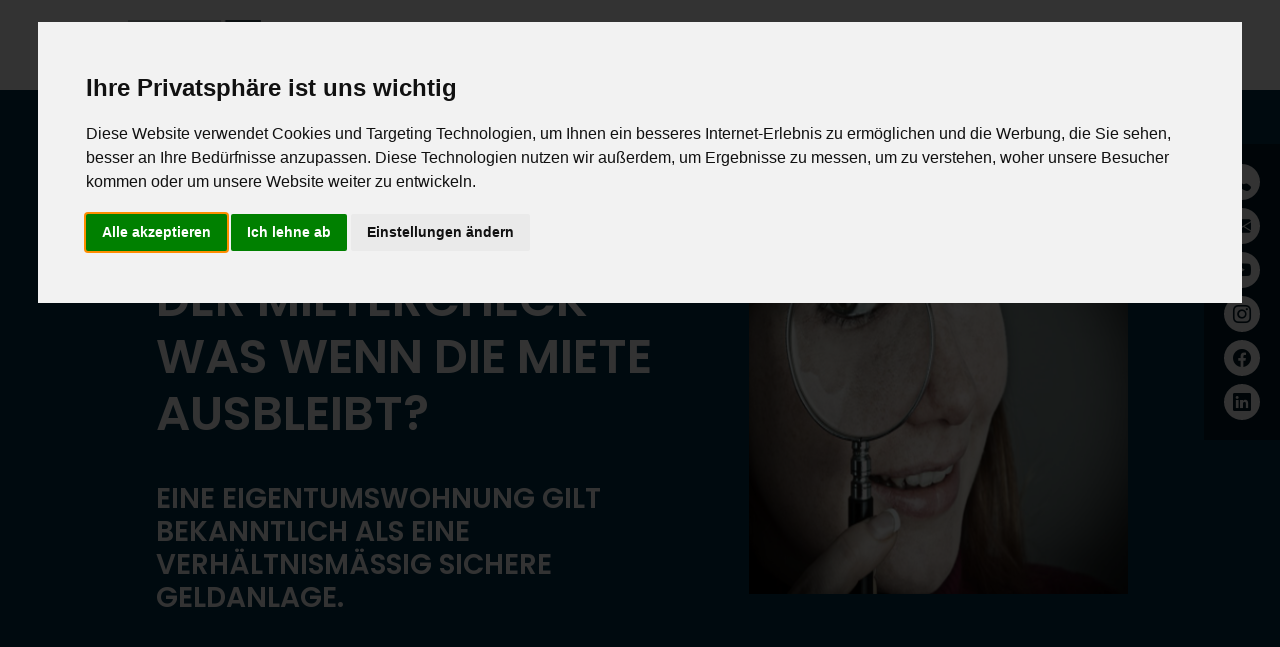

--- FILE ---
content_type: text/html; charset=utf-8
request_url: https://www.hng-ag.de/der-mietercheck
body_size: 9372
content:
<!DOCTYPE html>
<html lang="de">

    <head>
        <meta charset="utf-8">
        <meta content="width=device-width, initial-scale=1.0" name="viewport">
        <meta name="robots" content="all, index, follow">
        <title>Der Mietercheck - Was wenn die Miete ausbleibt?</title>
        <meta name="description" content="Eine Eigentumswohnung gilt bekanntlich als eine verhältnismäßig sichere Geldanlage">
        <link href="https://www.hng-ag.de/assets/img/icons/favicon.png" rel="icon">
        <link href="https://www.hng-ag.de/assets/img/icons/favicon.png" rel="apple-touch-icon">
        <link href="https://www.hng-ag.de/assets/css/style.min.css" rel="stylesheet">
        <meta name="seobility" content="d5d635feab085a2a4f24531ad65b95aa">
        <script src="/assets/js/jquery-3.6.1.min.js"></script>


        <script async type="text/plain" cookie-consent="tracking" src="https://www.googletagmanager.com/gtag/js?id=G-N26F2DQ5MG"></script>
        <script type="text/plain" cookie-consent="tracking">
            window.dataLayer = window.dataLayer || [];
            function gtag(){dataLayer.push(arguments);}
            gtag('js', new Date());

            gtag('config', 'G-N26F2DQ5MG');
        </script>



        <script type="text/plain" cookie-consent="functionality">
            function setYoutubeUrl(divId, videoId){

            if($('#'+divId).length){
            $('#'+divId).addClass('youtube_container');
            $('#'+divId).html('<iframe class="youtube_video" cookie-consent="functionality" src="https://www.youtube-nocookie.com/embed/'+videoId+'" allow="accelerometer; autoplay; encrypted-media; gyroscope; picture-in-picture" allowfullscreen></iframe>');
            }

            }

            setYoutubeUrl('youtubeSelbstständigerFinanzdienstleisterUeberSystemImmmo', 'e5jhAOdU_sk');
            setYoutubeUrl('youtubeDasKapitalanlageKonzept', '51UPSm5I9p8');
            setYoutubeUrl('youtubeKonzeptfilm-gepruefteImmobilienAlsKapitalanlage', 'pOvW1LajwfM');
            setYoutubeUrl('youtubeStandortRheinRuhr', 'uzjj5zZRyTk');
            setYoutubeUrl('youtubeStandortWuppertal', 'CMH-abLwaFY');
            setYoutubeUrl('youtubeStandortMagdeburg', 'CoKFxZJSI3U');
            setYoutubeUrl('youtubeStandortLeipzig', 'Vzggdr7Marw');
            setYoutubeUrl('youtubeStandortBerlin', 'iGQ0_doqtp8');
            setYoutubeUrl('youtubeBeraterstimmeJanHenning', 'eGWHt17QkGk');
            setYoutubeUrl('youtubeMitarbeiterstimmeNicoleEckhardt', 'ILd0KcdZYjQ');
            setYoutubeUrl('youtubeInformercialZurKooperation', 'NQkpYQGl1_M');
            setYoutubeUrl('youtubeWohnenImAartalWohnimmobilieKaufen', 'zIF0shyFVGE');
            setYoutubeUrl('youtubeLebenImAarbergenWohnimmobilieKaufen', 'OpxKiy5rRzA');
            setYoutubeUrl('youtubeBlogArticle142', 'KGjkwaI-Qa4');
            setYoutubeUrl('youtubeWohnimmobilieAlsKapitalanlageMitVollkaskoschutz', '9BSDcmSkbKA');
            setYoutubeUrl('youtubeEinladungHSM2023-latest', '5SyAkT9LG-4');
            setYoutubeUrl('youtubeEinladungHSM2023', '5SyAkT9LG-4');
            
             


        </script>        


        <style>
            .temp-systemimmo-link a{
                width: 100% !important;
                display: block !important;
                max-width: none;
                text-decoration: none; 
                transition: none;
                color: inherit;
            }
            
            .salutation {
                position: absolute !important;
                opacity: 0 !important;
                pointer-events: none !important;
                height: 0 !important;
                width: 0 !important;
                overflow: hidden !important;
            }
        </style>  

    </head>

    <body>

        <header id="header" class="fixed-top d-flex align-items-center header-transparent">
            <div class="container-fluid hng-nav-container d-flex justify-content-between align-items-center">

                <div id="logo">
                    <a href="https://www.hng-ag.de"><img src="https://www.hng-ag.de/assets/img/logos/webp-600px/logo.webp" height="50px" alt="Logo Hessen Nassauische Grundbesitz" loading="lazy"></a>
                </div>

                <nav id="navbar" class="navbar">
                    <ul>
                        <li class="dropdown"><a href="#"><span>Unternehmen</span> <i class="bi bi-chevron-down"></i></a>
                            <ul>
                                <li><a href="https://www.hng-ag.de/ueber-uns">Über uns</a></li>
                                <li><a href="https://www.hng-ag.de/systemimmo">SystemImmo</a></li>
                                <li><a href="https://www.hng-ag.de/nettoimmo">NettoImmo</a></li>
                                <li><a href="https://www.hng-ag.de/aktuelles">Aktuelles</a></li>
                                <li><a href="https://www.hng-ag.de/blog">Blog</a></li>
                                <li><a href="https://www.hng-ag.de/kundenstimmen">Kundenstimmen</a></li>
                                <li><a href="https://www.hng-ag.de/mitarbeiterstimmen">Mitarbeiterstimmen</a></li>
                                <li><a href="https://www.hng-ag.de/immobilien-abc">Immobilien ABC</a></li>

                            </ul>
                        </li>
                        <li class="dropdown">
                            <a href="#">
                                <div class="nav-inner-wrapper">
                                    <span>Immobilienmarkt</span>
                                </div>
                                <i class="bi bi-chevron-down"></i>
                            </a>
                            <ul>
                                <li><a href="https://www.hng-ag.de/gute-gruende">Gute Gründe</a></li>
                                <li><a href="https://www.hng-ag.de/immobilien-als-kapitalanlage">Immobilien als Kapitalanlage</a></li>
                                <li><a href="https://www.hng-ag.de/vermietete-eigentumswohnung-private-altersvorsorge">Vermietete Eigentumswohnung als Altersvorsorge</a></li>
                                <li><a href="https://www.hng-ag.de/idealer-zeitpunkt-immobilie-als-kapitalanlage">Idealer Zeitpunkt für die Immobilie als Kapitalanlage</a></li>
                            </ul>
                        </li>
                        <li class="dropdown"><a href="#"><span>Projekte</span> <i class="bi bi-chevron-down"></i></a>
                            <ul>
                                <li><a href="https://www.hng-ag.de/aktuelle-projekte">Aktuelle Projekte</a></li>
                                <li><a href="https://www.hng-ag.de/immobilienstandorte">Immobilienstandorte</a></li>
                                <li><a href="https://www.hng-ag.de/referenzen">Referenzen</a></li>

                            </ul>
                        </li>
                        <li><a class="nav-link" href="https://www.hng-ag.de/karriere">Karriere</a></li>
                        <li><a class="nav-link" href="https://www.hng-ag.de/kontakt">Kontakt</a></li>
                        <li><a class="nav-link login" target="_blank" href="https://hng.ag/login">login</a></li>
                    </ul>
                    <i class="bi bi-list mobile-nav-toggle"></i>
                </nav>
            </div>
        </header>

        <div id="hng_sidebar">
            <div id="hng_sidebar_mobile_btn">Kontakt</div>
            <ul>
                <li><a href="tel:+496119491740" class=""><i class="bi bi-telephone-fill"></i></a></li>
                <li><a target="_blank" href="https://www.hng-ag.de/kontakt#kontakt" ><i class="bi bi-envelope-fill"></i></a></li>
                <li><a target="_blank" href="https://www.youtube.com/channel/UCq1EPIoOolNHBTrarfHo-mg" class="youtube"><i class="bi bi-youtube"></i></a></li>
                <li><a target="_blank" href="https://www.instagram.com/hng_ag/" class="instagram"><i class="bi bi-instagram"></i></a></li>
                <li><a target="_blank" href="https://www.facebook.com/SystemImmo/" class="facebook"><i class="bi bi-facebook"></i></a></li>
                <li><a target="_blank" href="https://www.linkedin.com/company/hessen-nassauische-grundbesitz-verwaltungs-ag/" class="linkedin"><i class="bi bi-linkedin"></i></a></li>
            </ul>
        </div>
<section id="block_hero" class="latest" style="background: var(--blue-1);">

    <div class="row g-5 block-hero-content">
        <div class="col-xl-7 d-flex align-items-center">
            <div class="hero-text">
                <span class="blog">Blog</span>
                <h1>Der Mietercheck - Was wenn die Miete ausbleibt?</h1>
                <h2>Eine Eigentumswohnung gilt bekanntlich als eine verhältnismäßig sichere Geldanlage.</h2>
            </div>
        </div>
        <div class="col-xxl-4 col-xl-5 offset-xxl-1 d-flex justify-content-center align-items-center">
                            <img src="https://www.hng-ag.de/assets/img/blog/der-mietercheck.jpg" title="Der Mietercheck - Was wenn die Miete ausbleibt?" alt="Der Mietercheck - Was wenn die Miete ausbleibt?" class="w-100">
                        </div>
    </div>

</section>

<main id="main">

    <section id="latest_content" class="hng-section hng-bg-white">
        <div class="container-fluid hng-container-blog" data-aos="fade-up">

            <div class="row">
                <div class="col-12">
                    <body><p>Eine <a class="keyword" target="_blank" href="/immobilien-abc/Eigentumswohnung#E">Eigentumswohnung</a> gilt bekanntlich als eine verhältnismäßig sichere Geldanlage. Ob als Einkommenszuschuss oder als Form der Altersvorsorge: als Vermieter sollte man monatlich mit einem festen Betrag rechnen können. Doch was, wenn die Miete ausbleibt?</p>&#13;
&#13;
<p>Jeder Eigentümer kennt die Angst vor Mietnomaden, auch Mietpreller genannt. Sie sind waschechte Betrüger, die von vornherein nicht beabsichtigen, die Miete nachhaltig oder überhaupt zu zahlen. Sie kennen rechtliche Schlupflöcher und nutzen alle erdenklichen Verzögerungstaktiken, um sich gratis einzunisten. Doch bevor sie überführt werden können, verschwinden sie und hinterlassen dabei oft eine demolierte, verschmutzte Wohnung, was zusätzliche Kosten für den Eigentümer nach sich zieht und obendrein die Weitervemietung verzögert. Aus einer Studie der Forschungs­stelle für Immobilienrecht an der Universität Biele­feld aus dem Jahre 2010 geht hervor, dass es im Schnitt 15 Monate dauert, bis die Betrüger aus der Wohnung geklagt sind. Laut dieser Studie zu Mietnomaden muss jeder vierte Betroffene Schäden von über 10.000 € verkraften. Privaten Vermietern droht in einer solchen Situation die Schuldenfalle und die vermeintlich sichere Altersvorsorge ist in Gefahr. Ein Horrorszenario eines jeden Eigentümers.</p>&#13;
&#13;
<p>Wie sollte man sich also verhalten, damit die <a class="keyword" target="_blank" href="/immobilien-abc/Eigentumswohnung#E">Eigentumswohnung</a> eine Einkommensquelle bleibt?</p>&#13;
&#13;
<p>Bei der Auswahl des Mieters ist Vorsicht geboten.&#13;
Leider sind Mietnomaden häufig nicht als solche zu erkennen. Wichtig ist, den potentiellen Mieter persönlich kennenzulernen und sich dabei nicht nur auf den eigenen Instinkt zu verlassen, da Äußerlichkeiten täuschen können. Die persönlichen Daten und die aktuelle Anschrift sollten unbedingt überprüft werden. Sind die Angaben korrekt, kann mittels dieser Daten eine Kreditauskunft angefordert werden. Diese Informationen geben Aufschluss über die Zahlungsmoral des potentiellen Mieters und legen eventuelle Mahnbescheide oder Haftbefehle dar. Diese Auskünfte kosten Gebühren (ca. 30 €), können aber vor weitaus größeren Schäden schützen. Außerdem ist es ratsam, Gehalts- und Einkommens­nach­weise vor Abschluss des Miet­vertrages zu verlangen.</p>&#13;
&#13;
<p>Leider kann sich ein Vermieter nie hundertprozentig sicher sein, nicht an Mietpreller zu geraten. Es gibt jedoch Möglichkeiten, sich soweit abzusichern, dass man als Eigentümer im Falle eines Betrugs keinen finanziellen Schaden davonträgt. Dies gelingt, indem man in eine Systemimmobilie investiert. Hier investiert man nicht nur in die Wohnung selbst, sondern gleichzeitig in einen <a class="keyword" target="_blank" href="/immobilien-abc/Mietpool#M">Mietpool</a>, aus dem die Kosten zuverlässig gezahlt werden, falls die Miete – aus welchen Gründen auch immer – ausfallen sollte. Eine Möglichkeit für jeden Anleger, der bei der Vermietung auf Nummer sicher gehen möchte.</p></body>                </div>
            </div>

        </div>
    </section>

    <section id="" class="hng-section hng-bg-blue-1">
        <div class="container-fluid">
            <div class="section-header">
                <p class="section-description">
                    Der Mietercheck - Was wenn die Miete ausbleibt?<br>
                    9. Oktober 2013<br>
                    Stefan Schreiber                </p>
            </div>
        </div>
    </section>

    <section id="news_and_press" class="hng-section hng-bg-blue-2">
        <div class="container-fluid hng-container">

            <div class="section-header">
                <h3 class="section-title">Weitere Blogs</h3>
            </div>

            <hng-blog-section teaser-length="100">

    
        <div class="hng-blog">
            <div class="content-wrapper">
                <div class="date"></div>
                <div class="headline">Wie kann man mit der Denkmalschutz-Abschreibung Steuern sparen?</div>
                <div class="teaser">Gezahlte Steuern legal in eigenes Vermögen umwandeln</div>
                <a class="pusher" target="_blank" href="https://www.hng-ag.de/abschreibung">Hier den kompletten Artikel lesen</a>
                <div class="image-wrapper">
                    <div class="image">
                        <img src="https://www.hng-ag.de/assets/img/blog/blog-abschreibung.jpg" alt="Titelbild zum Blog Wie kann man mit der Denkmalschutz-Abschreibung Steuern sparen?" loading="lazy">
                    </div>
                </div>
            </div>
        </div>    

    
        <div class="hng-blog">
            <div class="content-wrapper">
                <div class="date"></div>
                <div class="headline">Was gibt es Neues im Wohnungsbau in Deutschland?</div>
                <div class="teaser">Aktuelle Entwicklungen auf dem Markt</div>
                <a class="pusher" target="_blank" href="https://www.hng-ag.de/wohnungsbau">Hier den kompletten Artikel lesen</a>
                <div class="image-wrapper">
                    <div class="image">
                        <img src="https://www.hng-ag.de/assets/img/blog/wohnungsbau.jpg" alt="Titelbild zum Blog Was gibt es Neues im Wohnungsbau in Deutschland?" loading="lazy">
                    </div>
                </div>
            </div>
        </div>    

    
        <div class="hng-blog">
            <div class="content-wrapper">
                <div class="date"></div>
                <div class="headline">Stark gefallene Wohnungspreise in 2023</div>
                <div class="teaser">Entwicklung der deutschen Immobilienpreise</div>
                <a class="pusher" target="_blank" href="https://www.hng-ag.de/fallendewohnungspreise">Hier den kompletten Artikel lesen</a>
                <div class="image-wrapper">
                    <div class="image">
                        <img src="https://www.hng-ag.de/assets/img/blog/wohnungspreise.jpg" alt="Titelbild zum Blog Stark gefallene Wohnungspreise in 2023" loading="lazy">
                    </div>
                </div>
            </div>
        </div>    

     

</hng-blog-section>    

            <div class="hng-button-wrapper">
                <a href="https://www.hng-ag.de/blog">
                    <button type="button" class="btn hng-button hng-button-white-1">
                        Weitere Artikel
                    </button>
                </a>
            </div>

        </div>
    </section>

    <section id="arrange_consultation" class="hng-section">
    <div class="container">
        <div class="row">
            <div class="col-xl-4 offset-xl-8 text-center text-lg-start">
                <div class="arrange-consultation-text text-center">
                    Jetzt unverbindlich Ihre Eigentumswohnung als Kapitalanlage anfragen!
                </div>
                <div class="hng-button-wrapper">
                    <button type="button" class="btn hng-button hng-button-white-1" data-modal_trigger="customer">
                        Beratung Vereinbaren
                    </button>
                </div>
            </div>
        </div>
    </div>
</section></main>
<footer id="footer">

    <div class="lily">
        <img src="https://www.hng-ag.de/assets/img/lily-white.svg" alt="Lilie"/>
    </div>

    <div class="container-fluid hng-container">

        <div class="hng-footer-logos" data-aos="fade-out">
            <div class="hng-logo">
                <a href="https://www.hng-ag.de">
                    <img src="https://www.hng-ag.de/assets/img/logos/hng.webp" alt="HNG Logo" loading="lazy"/>
                </a>
            </div>
            <div class="systemimmo-logo">
                <a target="_blank" href="https://www.systemimmo.de">
                    <img src="https://www.hng-ag.de/assets/img/logos/webp-600px/logo-white-systemimmo.webp" alt="SystemImmo Logo" loading="lazy"/>
                </a>
            </div>
            <div class="nettoimmo-logo">
                <a target="_blank" href="https://www.nettoimmo.com">
                    <img src="https://www.hng-ag.de/assets/img/logos/webp-600px/logo-white-nettoimmo.webp" alt="NettoImmo Logo" loading="lazy"/>
                </a>
            </div>
        </div>

        <div class="hng-footer-contact">
            <div class="hng-footer-item newsletter">
                <div>
                    <p class="footer_title">Melden Sie sich jetzt zu unseren I<span class="text-lowercase">mmo</span>news an
                    </p>
                    Der kostenfreie Newsletter rund um das Thema Immobilien als Kapitalanlage
                </div>
                <div class="form">
                    <form id="footer_newsletter" role="form" class="hng-form">

                        <div class="form-group mt-3">
                            <input type="email" class="form-control" name="email" id="footer_newsletter_email" placeholder="E-Mail" required>
                        </div>

                        <div class="hng-button-wrapper mt-3">
                            <button type="submit" title="für ImmoNEWS anmelden" class="btn hng-button hng-button-white-2" data-modal_trigger="subscribe_newsletter">
                                Anmelden
                            </button>
                        </div>

                        <div class="d-flex justify-content-between">
                            <div class="">
                                <div class="form-check mt-3">
                                    <input class="form-check-input" type="checkbox" value="" name="privacy_policy" id="footer_newsletter_privacy_policy">
                                    <label class="form-check-label text-small" for="footer_newsletter_privacy_policy">
                                        Ich akzeptiere die
                                        <a target="_blank" href="https://www.hng-ag.de/datenschutzerklaerung">Datenschutzerklärung</a> und stimme der Datenverarbeitung zu.
                                    </label>
                                </div>
                            </div>

                            <div class="mt-3">
                                <div class="privacy_policy_toggle_btn" data-toggle_privacy_policy="footer">
                                    <i class="bi bi-chevron-down"></i>
                                </div>
                            </div>
                        </div>

                        <div style="display: none;" class="privacy_policy_toggle_text_footer text-small">
                            
    Ich bin damit einverstanden, dass meine Daten unter Beachtung der Vorschriften des Bundesdatenschutzgesetzes bzw. 
    der Datenschutz-Grundverordnung zum Zwecke der Verarbeitung sowie Erfüllung der mit der HNG Verwaltungs AG, 
    HNG Pro Select GmbH, Glatt und Partner GmbH, Steucap AG, Steucap Capital GmbH, HNG Immobilien Treuhand GmbH 
    und deren Tochterfirmen, sowie der VM Asset Management GmbH und deren Dienstleistungen geschlossenen Verträge genutzt und gespeichert werden. 
    Mir ist bekannt, dass die HNG Verwaltungs AG die Grundsätze der Datensparsamkeit und Datenvermeidung anwendet. 
    Zudem willige ich ein, dass die von mir gespeicherten Daten zur Vertragserfüllung auch an weitere Unternehmen 
    der HNG Verwaltungs AG, HNG Pro Select GmbH, Glatt und Partner GmbH, Steucap AG, Steucap Capital GmbH, 
    HNG Immobilien Treuhand GmbH, weitergegeben werden dürfen. Eine Weitergabe meiner Daten an sonstige 
    Dritte erfolgt nicht. Diese Einwilligungserklärung erfolgt freiwillig und mir ist bekannt, dass ich diese 
    jederzeit gegenüber der HNG Verwaltungs AG unter 
    HNG Verwaltungs AG, Frankfurter Straße 10 & 12, D - 65189 Wiesbaden, Tel 0611 9491740, Fax 0611 565 78 155 widerrufen kann.                        </div>

                    </form>
                </div>
            </div>

            <div class="hng-footer-item contact">
                <p class="footer_title">Kontakt</p>
                <div class="info">
                    <div>
                        <a target="_blank" href="https://www.google.de/maps/place/HNG+Verwaltungs+AG/@50.0789092,8.247316,282m/data=!3m2!1e3!5s0x47bdbddccfc78499:0xf33b7b6f0740cbd9!4m15!1m8!3m7!1s0x47bdbddcdaab79cd:0x7a828be898fb4156!2sFrankfurter+Str.+10,+65189+Wiesbaden!3b1!8m2!3d50.0791058!4d8.2482566!16s%2Fg%2F11c3q3cjws!3m5!1s0x47bdbddcd00c4a57:0x5d8b99a0ada2774e!8m2!3d50.0791058!4d8.2482558!16s%2Fg%2F1tvt9gq0">
                            <p>HNG Verwaltungs AG<br>Frankfurter Straße 10 & 12<br>65189 Wiesbaden</p>
                        </a>

                        <p>
                            <a href="tel:+496119491740">0611 9491740</a><br>
                            <a href="mailto:info@hng-ag.de">inf<!-- sdlf@dsl -->o@hn<!-- sdlf@dsl -->g-ag.de</a>
                        </p>
                    </div>
                </div>
            </div>

            <div class="hng-footer-item become">
                <div class="info">
                    <p class="cursor-pointer footer_title" data-modal_trigger="customer">Kunde werden</p>
                    <p class="cursor-pointer footer_title" data-modal_trigger="advisor">Berater werden</p>
                </div>
            </div>

            <div class="hng-footer-item social-links">
                <p class="footer_title">Social</p>
                <div>
                    <a target="_blank" href="https://www.youtube.com/channel/UCq1EPIoOolNHBTrarfHo-mg" class="youtube"><i class="bi bi-youtube"></i></a>
                    <a target="_blank" href="https://www.instagram.com/hng_ag/" class="instagram"><i class="bi bi-instagram"></i></a>
                    <a target="_blank" href="https://www.facebook.com/SystemImmo/" class="facebook"><i class="bi bi-facebook"></i></a>
                    <a target="_blank" href="https://www.linkedin.com/company/hessen-nassauische-grundbesitz-verwaltungs-ag/" class="linkedin"><i class="bi bi-linkedin"></i></a>
                </div>
            </div>
        </div>

        <div class="row pt-5">
            <div class="col-lg-12">
                <nav class="footer-links text-small">
                    <a href="https://www.hng-ag.de/impressum">Impressum</a>
                    <a href="https://www.hng-ag.de/datenschutzerklaerung">Datenschutz</a>
                    <a id="Cookieeinstellungen" href="#footer">Cookie-Einstellungen</a>
                    <a href="#" data-modal_trigger="unsubscribe_newsletter">ImmoNEWS abmelden</a>
                </nav>
            </div>
            <div class="col-lg-12 text-center">
                <div class="copyright text-small">
                    &copy; Copyright 2026                </div>
            </div>
        </div>

    </div>

</footer>

<a href="#" class="back-to-top d-flex align-items-center justify-content-center"><i class="bi bi-chevron-up"></i></a>
<div class="modal fade" id="hng_modal" tabindex="-1" aria-labelledby="popUpHngModalLabel" aria-hidden="true"></div>

<script src="https://www.hng-ag.de/assets/js/main.min.js"></script>
<script>

    const privacyPolicyToggleButtons = function () {

        const toggleButtons = $('.privacy_policy_toggle_btn');
        const toggleButtonFn = function () {
            if ($(".privacy_policy_toggle_text_" + this.dataset.toggle_privacy_policy).css('display') == 'none') {
                this.innerHTML = '<i class="bi bi-chevron-up">';
            } else {
                this.innerHTML = '<i class="bi bi-chevron-down">';
            }
            $(".privacy_policy_toggle_text_" + this.dataset.toggle_privacy_policy).fadeToggle("slow", "linear");
        };

        toggleButtons.off();
        toggleButtons.on('click', toggleButtonFn);
    };

    privacyPolicyToggleButtons();

    const modalTriggers = $('[data-modal_trigger]');
    const hngModal = document.querySelector('#hng_modal');

    const prefillSubscribeNewsletterData = function () {
        const email = $('#footer_newsletter_email').val();
        const privacyPolicy = $('#footer_newsletter_privacy_policy').is(':checked');
        if (email || privacyPolicy) {
            $('#pop_up_newsletter_subscribe_email').val(email);
            $('#pop_up_newsletter_subscribe_privacy_policy').prop('checked', privacyPolicy);
        }
    }

    const prefillSubscribeNewsletterDataLink = function () {
        const urlParameter = new URLSearchParams(window.location.search);
        if (urlParameter.has('email')) {
            const email = decodeURIComponent(urlParameter.get('email'));
            $('#pop_up_newsletter_subscribe_email').val(email);
        }

        if (urlParameter.has('nachname')) {
            const last_name = decodeURIComponent(urlParameter.get('nachname'));
            $('#pop_up_newsletter_subscribe_last_name').val(last_name);
        }

        if (urlParameter.has('privacy_policy')) {
            const privacyPolicy = decodeURIComponent(urlParameter.get('privacy_policy'));
            $('#pop_up_newsletter_subscribe_privacy_policy').prop('checked', privacyPolicy);
        }
    }


    const getModal = function (e) {
        e.preventDefault();
        const trigger = this.dataset.modal_trigger;

        var request = $.ajax({
            url: "https://www.hng-ag.de/pages/ajaxModal",
            type: "POST",
            dataType: "html",
            data: {trigger: trigger, action: "call", message: ""},
            success: function (data) {
                result = data;
            }
        });
        request.done(function (msg) {

            hngModal.innerHTML = msg;
            const modal = $('#hng_modal');
            const submit = $('#hng_modal [type="submit"]');
            submit.on('click', formSubmit);
            modal.modal('toggle');
            privacyPolicyToggleButtons();
            if (trigger === "subscribe_newsletter") {
                prefillSubscribeNewsletterDataLink();
                prefillSubscribeNewsletterData();
            }

        });

    };

    const formSubmit = function (e) {
        e.preventDefault();
        const trigger = this.dataset.modal_trigger;
        let submitButton = $('#pop_up_' + trigger + '_form [type="submit"]');
        if (submitButton) {
            submitButton.html("Senden...");
            submitButton.prop('disabled', true);
        }

        var request = $.ajax({
            url: "https://www.hng-ag.de/pages/ajaxModal",
            type: "POST",
            dataType: "html",
            data: $("#pop_up_" + trigger + "_form").serialize() + "&trigger=" + trigger + "&action=submit",
            success: function (data) {
                result = data;
            }
        });
        request.done(function (msg) {

            const modal = $('#hng_modal');
            if (msg === "success") {
                modal.modal('toggle');
            } else {
                hngModal.innerHTML = msg;
                const submit = $('#hng_modal [type="submit"]');
                submit.on('click', formSubmit);
                privacyPolicyToggleButtons();
            }

        });

    }

    window.addEventListener('DOMContentLoaded', (event) => {

        modalTriggers.on('click', getModal);
        if (window.location.hash) {
            let modalTrigger = null;

            if (window.location.hash === "#berater-werden") {
                modalTrigger = Object.values(modalTriggers).find(element => element.dataset.modal_trigger === "advisor");
            }

            if (window.location.hash === "#kunde-werden") {
                modalTrigger = Object.values(modalTriggers).find(element => element.dataset.modal_trigger === "customer");
            }

            if (window.location.hash === "#newsletter-anmelden") {
                modalTrigger = Object.values(modalTriggers).find(element => element.dataset.modal_trigger === "subscribe_newsletter");
            }

            if (window.location.hash === "#newsletter-abmelden") {
                modalTrigger = Object.values(modalTriggers).find(element => element.dataset.modal_trigger === "unsubscribe_newsletter");
            }

            if (window.location.hash === "#lilie") {
                modalTrigger = Object.values(modalTriggers).find(element => element.dataset.modal_trigger === "lily");
            }

            if (window.location.hash === "#success") {
                const div = document.createElement('div');
                div.setAttribute('data-modal_trigger', 'success');
                div.addEventListener('click', getModal);
                modalTrigger = div;
            }

            if (modalTrigger) {
                modalTrigger.dispatchEvent(new Event('click'));
            } else {
                element = document.querySelector(window.location.hash);
                element.scrollIntoView({behavior: "smooth", block: "center"});
            }
        }
    });
</script>


<script type="text/javascript" src="/assets/js/consent.js" charset="UTF-8"></script>
<script type="text/javascript" charset="UTF-8">
    document.addEventListener('DOMContentLoaded', function () {
        cookieconsent.run({
            "notice_banner_type": "interstitial",
            "consent_type": "express",
            "palette": "light",
            "language": "de",
            "page_load_consent_levels": ["strictly-necessary"],
            "notice_banner_reject_button_hide": false,
            "preferences_center_close_button_hide": false,
            "website_name": "www.hng-ag.de",
            "open_preferences_center_selector": "#Cookieeinstellungen",
            "website_privacy_policy_url": "http://www.2023.hng-ag.de/datenschutzerklaerung#cookies"
        });
    });
</script>
<noscript>Cookie Consent by
    <a href="https://www.PrivacyPolicies.com/cookie-consent/" rel="nofollow noopener">PrivacyPolicies.com</a></noscript>

</body>

</html>

--- FILE ---
content_type: image/svg+xml
request_url: https://www.hng-ag.de/assets/img/lily-white.svg
body_size: 104100
content:
<?xml version="1.0" encoding="utf-8"?>
<!-- Generator: Adobe Illustrator 27.0.1, SVG Export Plug-In . SVG Version: 6.00 Build 0)  -->
<svg version="1.1" id="_x2014_ŽÓť_x5F_1" xmlns="http://www.w3.org/2000/svg" xmlns:xlink="http://www.w3.org/1999/xlink"
	 x="0px" y="0px" viewBox="0 0 595.3 841.9" style="enable-background:new 0 0 595.3 841.9;" xml:space="preserve">
<style type="text/css">
	.st0{fill:#FFFFFF;}
</style>
<path class="st0" d="M42.3,281.2c-0.7,0.1-1.4,0.5-1.9,0.9c-0.1,0.1-0.2,0.2-0.3,0.3c-0.2,0.2-0.3,0.4-0.5,0.6
	c-0.1,0.1-0.1,0.2-0.2,0.4c-0.1,0.2-0.2,0.5-0.2,0.7c-0.3,1.2,0.5,2.3,1.1,3.3c1.1,1.5,2.3,3,3.4,4.4c0.7,0.9,1.3,1.9,1.8,2.9
	c0.2,0.6,0.4,1.2,0.5,1.8c0.1,0.8,0.1,1.5,0,2.2c-0.2,1.2-0.6,2.4-1.1,3.5c-0.9,2.2-2.1,4.2-3.5,6.1c-1.4,1.8-2.9,3.4-4.7,4.8
	c-1.3,1-2.7,1.9-4.2,2.5c-0.8,0.3-1.5,0.6-2.3,0.8c-0.8,0.3-1.7,0.4-2.5,0.6c-0.9,0.2-1.7,0.3-2.6,0.5c-0.9,0.1-1.8,0.4-2.6,0.8
	c-1.3,0.6-2.3,1.6-3.1,2.8c-0.4,0.6-0.6,1.3-0.8,2c-0.3,0.9-0.5,1.9-0.6,2.9c-0.2,1.6,0,3.3,0.4,4.9c0.4,1.8,1.2,3.5,2,5.2
	c0.7,1.5,1.6,3,2.5,4.4c1,1.5,2.1,2.9,3.3,4.2c1.1,1.3,2.3,2.4,3.6,3.5c1.4,1.1,2.9,2.2,4.4,3.1c1.5,1,3.1,1.8,4.7,2.6
	c1.7,0.8,3.5,1.4,5.4,2.1c2.4,0.8,4.9,1.5,7.3,2.1c1.7,0.4,3.3,0.9,5,1.3c2.2,0.6,4.3,1.1,6.5,1.6c1.4,0.4,2.8,0.7,4.3,1.1
	c0.5,0.1,1,0.3,1.5,0.4c0.9,0.3,1.8,0.5,2.7,0.8c1.1,0.3,2.2,0.7,3.3,1.1c1.1,0.4,2.1,0.7,3.2,1.1c1.4,0.5,2.8,1,4.2,1.4
	c1.4,0.5,2.7,0.9,4.1,1.3c0.9,0.3,1.9,0.6,2.8,0.8c0.9,0.3,1.7,0.5,2.6,0.7c1,0.3,2,0.5,3,0.8l3.8,0.8c5.4,1.2,11,2,16.2,4.1
	c1.5,0.7,3,1.5,4.3,2.5c0.7,0.6,1.4,1.2,2,1.8c0.8,0.8,1.4,1.7,2.1,2.5c1.3,1.7,2.4,3.5,3.6,5.3c0.7,1.1,1.4,2.2,2.1,3.2
	c1.5,2.2,3.1,4.4,4.9,6.4c1.2,1.4,2.5,2.6,3.8,3.9c0.9,0.8,1.7,1.6,2.6,2.5c0.9,0.8,1.7,1.6,2.6,2.3l2.1,1.7
	c0.5,0.4,0.9,0.8,1.4,1.2c1.2,0.9,2.4,1.8,3.6,2.7c1.3,1,2.7,1.9,4,2.8c0.6,0.4,1.3,0.8,1.9,1.3c0.8,0.5,1.6,1,2.3,1.4
	c4.5,2.8,9.1,5.3,13.3,8.5c2.3,1.8,4.3,3.8,6.1,6.1c1.2,1.7,2.3,3.4,3.2,5.3c0.7,1.7,1.2,3.5,1.5,5.4c0.2,1.7,0.3,3.4,0.2,5.1
	c0,0.9,0,1.8,0,2.7c0,1.3,0,2.6,0,3.8c0,0.9,0,1.8,0.1,2.6c0,1.1,0.1,2.2,0.2,3.3c0.2,1.8,0.4,3.6,0.8,5.5c0.4,1.9,1,3.8,1.6,5.6
	c2.6,6.9,7.8,12.5,13.4,17.2c2,1.7,4.2,3.2,6.3,4.7c1.4,1,2.8,2.1,4.2,3.1c0.4,0.3,0.8,0.6,1.1,0.8c2.3,1.9,4.6,3.8,6.9,5.6
	c0.5,0.4,1.1,0.9,1.6,1.3c1,1,2.1,1.9,3.1,2.9c2.1,2,4.2,3.9,6.3,5.9c0.2,0.2,0.5,0.5,0.7,0.7c0.6,0.6,1.2,1.3,1.8,1.9
	c1.2,1.2,2.4,2.5,3.6,3.7c0.9,1,1.8,1.9,2.8,2.9c0,0,0,0,0,0c-2.4-2.8-4.8-5.5-7.2-8.2c-0.5-0.6-1-1.1-1.5-1.7c-1-1-2-2-3-3
	c-2-2-4-4.1-6.1-6.1c-0.2-0.2-0.4-0.4-0.7-0.6c-0.6-0.5-1.2-1.1-1.8-1.6c-1.4-1.2-2.8-2.5-4.1-3.8c-0.6-0.5-1.1-1-1.7-1.5
	c-1.3-1.1-2.7-2.2-4-3.4c-1.6-1.4-3.3-2.7-4.9-4.1c-2.9-2.4-5.5-5.2-7.8-8.2c-1.9-2.4-3.5-5.1-4.7-7.9c-1.1-2.6-1.8-5.4-2.2-8.2
	c-0.3-2.5-0.4-5.1-0.4-7.7c0-1.3,0-2.6,0.1-3.8c0.1-2,0.2-4.1,0.3-6.1c0-1.8-0.1-3.6-0.4-5.5c-0.3-2-0.9-3.9-1.7-5.8
	c-1.5-3.4-3.6-6.4-6.2-9c-2.6-2.6-5.6-4.9-8.8-6.8c-2.9-1.8-5.9-3.4-8.8-5.1c-0.8-0.5-1.6-0.9-2.3-1.4c-0.3-0.2-0.7-0.4-1-0.6
	c-1.3-0.8-2.5-1.6-3.8-2.4c-2-1.3-3.9-2.7-5.8-4c-1.1-0.9-2.3-1.8-3.4-2.7c-1.1-0.9-2.2-1.9-3.3-2.8c-1-0.9-2-1.8-3-2.8
	c-0.6-0.6-1.2-1.1-1.8-1.7c-1.3-1.4-2.6-2.8-3.8-4.3c-1.8-2.4-3.5-4.9-5.2-7.3c-0.7-1-1.5-2-2.2-3c-1.2-1.5-2.4-2.9-3.9-4.1
	c-2.6-2.2-5.8-3.6-9.1-4.6c-2.2-0.7-4.4-1.1-6.6-1.6c-1.2-0.2-2.3-0.5-3.5-0.7c-1.2-0.2-2.5-0.5-3.7-0.7c-1.3-0.3-2.6-0.5-3.9-0.8
	c-1.3-0.3-2.6-0.6-3.9-1c-1.3-0.4-2.6-0.7-3.9-1.1c-1.4-0.4-2.8-0.9-4.2-1.3c-1.2-0.4-2.5-0.8-3.7-1.3c-1-0.4-2.1-0.7-3.1-1.1
	c-1.2-0.4-2.3-0.8-3.5-1.2c-1.5-0.4-3-0.9-4.5-1.3c-1.2-0.4-2.5-0.6-3.8-1c-2.5-0.6-5-1.2-7.5-1.9c-5.4-1.4-10.9-2.6-16.1-4.8
	c-3.1-1.4-6.1-3.1-8.8-5.2c-2.2-1.7-4.1-3.8-5.8-5.9c-0.9-1.2-1.7-2.4-2.4-3.7c-0.8-1.3-1.5-2.7-2.1-4.1c-0.6-1.5-1.1-2.9-1.3-4.5
	c-0.1-1.1-0.1-2.2,0-3.3c0.2-1,0.5-2,0.8-2.9c0.2-0.4,0.4-0.7,0.6-1.1c0.3-0.3,0.6-0.6,0.9-0.9c0.3-0.2,0.7-0.4,1.1-0.6
	c0.3-0.1,0.6-0.2,0.8-0.3c0.6-0.2,1.2-0.3,1.7-0.4c1-0.2,2-0.4,3-0.6c2.1-0.4,4.1-1.2,6-2.2c1.9-1,3.6-2.4,5.1-3.9
	c1.5-1.5,2.9-3.1,4-4.8c1.2-1.8,2.2-3.7,3-5.6c0.4-0.9,0.7-1.9,0.9-2.8c0.2-1.1,0.3-2.2,0.2-3.3c-0.1-1-0.4-1.9-0.7-2.8
	c-0.4-1-1-1.9-1.6-2.8c-0.6-0.9-1.4-1.8-2.1-2.7c-0.8-1-1.5-2.1-2.1-3.2c0-0.1,0-0.1-0.1-0.2c0,0,0-0.1,0-0.1c0-0.1,0-0.1,0-0.2
	c0,0,0-0.1,0.1-0.1c0.1-0.1,0.1-0.1,0.2-0.2c0.1-0.1,0.3-0.2,0.4-0.2c0.4-0.1,0.7-0.2,1.1-0.3c0.5,0,0.9,0,1.4,0
	c0.6,0.1,1.2,0.3,1.7,0.5c1.1,0.5,2.1,1.1,3,1.8c0.9,0.8,1.8,1.6,2.6,2.4c0.8,0.9,1.6,1.8,2.3,2.8c1.2,1.6,2.4,3.3,3.5,5
	c0.6,0.9,1.3,1.9,1.8,2.9c1.5,2.5,3,4.9,4.4,7.4c1.1,1.9,2.3,3.7,3.5,5.6c1,1.4,2.1,2.8,3.2,4.2c0.7,0.8,1.3,1.7,2.1,2.4
	c1.2,1.3,2.3,2.5,3.5,3.8c0.7,0.7,1.4,1.4,2.1,2.1c1.6,1.6,3.3,3.3,4.8,4.9c1.1,1.1,2.1,2.3,3.2,3.4c1.5,1.6,3,3.4,4.3,5.1
	c2.1,2.7,3.9,5.5,5.6,8.5c1.7,2.9,3.1,5.9,4.4,9c0.7,1.8,1.4,3.5,2.1,5.3c0,0.1,0.1,0.2,0.1,0.2c0,0,0,0,0,0c-0.3-0.5-0.7-1-1-1.6
	c-0.2-0.3-0.3-0.5-0.5-0.8c-1-1.4-2-2.7-3-4.1c-1.2-1.7-2.5-3.3-3.8-4.9c-2.4-2.9-5-5.7-7.8-8.3c-2.6-2.5-5.4-4.8-8.3-6.9
	c-3-2.2-6.2-4.2-9.6-5.9c-1.5-0.8-3-1.5-4.6-2.1c-1.7-0.7-3.5-1.2-5.3-1.7c-0.7-0.2-1.5-0.3-2.3-0.3c-0.3,0-0.7,0-1,0.1
	c-0.3,0.1-0.6,0.2-0.9,0.4c-0.3,0.1-0.6,0.4-0.8,0.6c-0.2,0.2-0.4,0.5-0.6,0.8c-0.2,0.3-0.3,0.6-0.4,0.9c-0.2,0.4-0.2,0.9-0.3,1.4
	c-0.1,0.7,0,1.5,0.1,2.2c0.1,0.9,0.4,1.7,0.7,2.5c0.6,1.7,1.5,3.2,2.6,4.7c4.2,5.8,10.2,10,16.5,13.3c1.5,0.8,3.1,1.5,4.7,2.2
	c1.8,0.8,3.6,1.5,5.4,2.1c2.3,0.8,4.6,1.5,6.9,2.1c1.6,0.5,3.3,0.9,4.9,1.4c0.9,0.3,1.9,0.6,2.8,0.9c1.2,0.4,2.4,0.8,3.5,1.2
	c0.4,0.7,0.9,1.3,1.3,2c0.3,0.5,0.6,0.9,0.9,1.4c0.4,0.6,0.7,1.2,1,1.8c0.4,0.6,0.8,1.2,1.3,1.8c0.3,0.3,0.7,0.3,1.1,0.1
	c0.3-0.2,0.5-0.6,0.4-1c-0.4-1.4-0.9-2.8-1.4-4.2c0-0.1-0.1-0.2-0.1-0.3c1.3,0.5,2.6,0.9,3.9,1.4c3.5,1.3,7,2.5,10.5,3.9
	c0,0,0,0,0,0c-2.5-1.1-5.1-2.2-7.6-3.2c-2.3-1-4.7-1.9-7.1-2.9c-0.3-0.8-0.6-1.7-0.9-2.5l-1.7-4.4c-0.5-1.2-1-2.4-1.5-3.7
	c-0.8-1.8-1.6-3.5-2.5-5.2c-1.8-3.3-3.8-6.5-6-9.5c-1.5-2-3-3.9-4.7-5.7c-1.8-2-3.6-4-5.5-5.9c-1.5-1.5-3-3-4.4-4.6
	c-1-1.1-2-2.1-3-3.2c-1.2-1.3-2.3-2.7-3.4-4.1c-1.7-2.2-3.2-4.5-4.7-6.9c-0.8-1.4-1.7-2.8-2.5-4.2c-1.2-2-2.4-4-3.6-5.9
	c-0.9-1.3-1.7-2.6-2.6-3.9c-1-1.4-2-2.8-3.1-4.1c-0.5-0.6-1.1-1.3-1.6-1.9c-0.7-0.7-1.4-1.4-2.2-2c-1.3-1-2.7-1.9-4.2-2.6
	c-0.8-0.3-1.5-0.5-2.4-0.6c-0.3,0-0.6,0-0.9,0C43.6,281,43,281.1,42.3,281.2 M42.3,284c-0.1,0-0.1,0.1-0.2,0.1
	C42.1,284,42.2,284,42.3,284 M41.8,284.3C41.8,284.4,41.8,284.4,41.8,284.3C41.8,284.4,41.8,284.4,41.8,284.3
	C41.8,284.4,41.8,284.4,41.8,284.3 M41.8,284.4C41.8,284.4,41.8,284.4,41.8,284.4C41.8,284.4,41.8,284.4,41.8,284.4
	C41.8,284.4,41.8,284.4,41.8,284.4 M41.8,284.4c0,0-0.1,0.1-0.1,0.1C41.7,284.5,41.7,284.4,41.8,284.4 M41.8,284.7
	C41.8,284.7,41.8,284.7,41.8,284.7C41.8,284.8,41.8,284.8,41.8,284.7C41.8,284.7,41.8,284.7,41.8,284.7 M41.8,284.8
	C41.8,284.8,41.8,284.8,41.8,284.8c0,0.1,0,0.2,0,0.2C41.8,284.9,41.8,284.8,41.8,284.8 M71.8,312.9l0.1,0.1
	C71.8,312.9,71.8,312.9,71.8,312.9 M57.1,326.6c-0.1,0-0.1,0-0.2,0C57,326.6,57.1,326.6,57.1,326.6 M58.2,326.7
	c2.6,0.4,5.1,1.3,7.5,2.3c5,2.1,9.6,5.1,13.9,8.3c3.1,2.4,6.1,5.1,8.9,7.9c1.4,1.4,2.7,2.8,4,4.3c1.3,1.4,2.4,2.9,3.6,4.4
	c0.7,1,1.4,2,2.2,2.9c0.5,0.6,0.9,1.3,1.4,1.9c0.2,0.3,0.4,0.6,0.6,0.9c0,0.1,0.1,0.1,0.1,0.2c-1-0.4-2-0.8-3-1.1
	c-0.8-0.3-1.7-0.6-2.5-0.9c-1.7-0.5-3.3-1.1-5-1.6c-2.8-0.9-5.7-1.9-8.4-3c-2.7-1.1-5.3-2.4-7.8-3.8c-2.5-1.4-5-3-7.3-4.7
	c-1.3-1-2.6-2.1-3.8-3.3c-1.2-1.2-2.3-2.4-3.3-3.7c-0.6-0.7-1.1-1.5-1.6-2.3c-0.5-0.8-0.9-1.7-1.3-2.5c-0.4-0.9-0.7-1.9-0.8-2.9
	c0-0.5,0-1,0-1.6c0.1-0.3,0.1-0.6,0.2-0.9c0.1-0.1,0.1-0.2,0.2-0.4c0.1-0.1,0.2-0.2,0.3-0.3c-0.1,0.1-0.2,0.1-0.2,0.2
	c0.2-0.1,0.3-0.3,0.5-0.4c0.1,0,0.1,0,0.2-0.1C57.3,326.6,57.8,326.6,58.2,326.7 M56.6,326.7C56.5,326.7,56.5,326.8,56.6,326.7
	C56.5,326.8,56.5,326.7,56.6,326.7 M56,327.3c0,0.1-0.1,0.1-0.1,0.2C55.9,327.4,56,327.3,56,327.3 M55.8,327.6c0,0.1,0,0.1-0.1,0.2
	C55.8,327.7,55.8,327.7,55.8,327.6 M20.2,329.1c0,0,0,0.1,0,0.1C20.2,329.2,20.2,329.2,20.2,329.1 M66.5,344.7
	C66.6,344.7,66.6,344.7,66.5,344.7C66.6,344.7,66.6,344.7,66.5,344.7 M31.7,347.1c0.1,0,0.1,0.1,0.2,0.1
	C31.8,347.2,31.8,347.2,31.7,347.1 M81.6,353.1c0,0,0.1,0,0.1,0.1C81.7,353.2,81.7,353.2,81.6,353.1"/>
<path class="st0" d="M68.4,368.8c4.6,4.6,9.2,9.1,13.8,13.6c1.9,1.9,3.9,3.7,5.8,5.6c1.5,1.5,2.9,2.9,4.4,4.4
	c0.5,0.4,0.9,0.9,1.4,1.3c1.1,1.1,2.2,2.3,3.3,3.4c2.1,2.2,4,4.6,5.9,6.9c2.7,3.6,5.2,7.4,7.4,11.2c2.4,4,4.5,8.2,6.3,12.5
	c0-0.1-0.1-0.2-0.1-0.4c0.8,1.9,1.6,3.9,2.3,5.9c0.3,1,0.7,1.9,1,2.9c0.3,1,0.7,2,0.9,3c0.4,1.6,0.8,3.1,1.2,4.7l0.7,2.7
	c0.1,0.3,0.2,0.7,0.3,1c0.4,1.8,0.8,3.5,1.1,5.3c0.2,1.1,0.5,2.2,0.7,3.4l1.1,5.7c0.6,3,1.2,6,1.8,9c0.6,2.9,1.2,5.8,1.9,8.7
	c0.6,2.8,1.3,5.6,2,8.5c0.3,1.4,0.7,2.7,1,4.1l0.7,2.8c0.1,0.4,0.2,0.7,0.3,1.1c0.5,1.7,1,3.5,1.5,5.2c0.3,1,0.6,2.1,1,3.1
	c0.7,1.9,1.4,3.8,2,5.7c0.2,0.4,0.3,0.8,0.5,1.3c0.3,0.6,0.5,1.2,0.8,1.7c0.8,1.8,1.6,3.5,2.3,5.3c0.5,1.2,1.2,2.4,1.8,3.5
	c1,2,2.2,3.9,3.4,5.8c2.2,3.5,4.8,6.8,7.6,9.9c1.4,1.5,2.8,3.1,4.2,4.5c1.5,1.5,3.2,2.8,4.9,4.1c3.3,2.5,7,4.5,10.9,5.9
	c3.9,1.4,8,2.2,12.1,2.5c2.2,0.2,4.5,0.1,6.7-0.1c0.9-0.1,1.9-0.2,2.8-0.3c0.6-0.1,1.2-0.2,1.8-0.3c1-0.2,2-0.4,3-0.5
	c0.7-0.1,1.4-0.2,2.2-0.4c0.9-0.2,1.7-0.4,2.6-0.5c0.6-0.1,1.3-0.3,1.9-0.4c1.7-0.3,3.3-0.6,5-0.9c1.3-0.1,2.5-0.3,3.8-0.4
	c0.4,0,0.8-0.1,1.2-0.1c0.7,0,1.4-0.1,2.1-0.1c0.7,0,1.5-0.1,2.2-0.1c0.4,0,0.8,0,1.2,0c0.8,0,1.6,0,2.4,0c1.2,0,2.4,0.1,3.6,0.2
	c0.4,0.1,0.9,0.1,1.3,0.2c0.4,0.1,0.8,0.2,1.2,0.4c-0.1,0-0.2-0.1-0.3-0.1c0.2,0.1,0.5,0.2,0.7,0.3c0.2,0.1,0.4,0.2,0.6,0.4
	c0.2,0.2,0.4,0.3,0.5,0.5c0.1,0.1,0.1,0.2,0.2,0.3c0.1,0.2,0.1,0.4,0.2,0.7c0,0.3,0,0.6,0,1c-0.1,0.5-0.3,1-0.5,1.6
	c-0.3,0.6-0.5,1.1-0.8,1.7c-0.4,0.7-0.8,1.3-1.3,1.9c-1.2,1.5-2.6,2.9-4.1,4.2c-0.9,0.8-1.9,1.5-2.9,2.3c-1.2,0.9-2.3,1.8-3.4,2.8
	c-0.5,0.4-1,0.8-1.4,1.3c-0.3,0.3-0.6,0.6-0.9,1c-0.4,0.5-0.9,1.1-1,1.8c0,0.1,0,0.2,0,0.3c0,0.2,0.1,0.4,0.2,0.6
	c0.1,0.3,0.3,0.4,0.5,0.7c0.2,0.2,0.5,0.2,0.7,0.3l0.2,0c0.2,0,0.5,0,0.7,0c0.7-0.1,1.3-0.3,2-0.6c0.4-0.2,0.8-0.4,1.2-0.7
	c0.4-0.3,0.9-0.6,1.3-1c1.5-1.2,2.8-2.6,4.1-4c0.7-0.8,1.3-1.6,2-2.4c0.6-0.7,1.2-1.5,1.7-2.2c1-1.4,2-2.8,3-4.3
	c0.3-0.4,0.6-0.8,0.8-1.2c0.4-0.6,0.8-1.3,1.2-1.9c0.7-1.2,1.5-2.3,2.2-3.6c0.6-1.1,1.2-2.2,1.8-3.4c0.3-0.5,0.6-1.1,0.8-1.6
	c0.9-1.8,1.8-3.6,2.6-5.5c0.9-1.9,1.8-3.9,2.8-5.8c0.4-0.7,0.7-1.5,1.1-2.2c0.5-0.9,1-1.8,1.5-2.6c0,0,0.1,0.1,0.1,0.1
	c0.5,0.8,1,1.6,1.4,2.4c0.3,0.8,0.6,1.7,0.9,2.5c0.3,1,0.5,2.1,0.7,3.1c0.2,2,0.2,4,0,6c-0.4,2.3-1.1,4.5-2,6.7
	c-0.4,0.9-0.8,1.7-1.2,2.5c-0.5,0.9-1.1,1.8-1.8,2.7c-0.9,1.2-1.9,2.2-2.9,3.3c-1,1-2.1,1.8-3.1,2.7c-1.5,1.2-3.1,2.3-4.7,3.4
	c-0.8,0.5-1.7,1.1-2.5,1.6c-0.6,0.4-1.2,0.7-1.8,1.1c-1.4,0.8-2.8,1.7-4.2,2.5c-2.4,1.4-4.7,2.8-7.1,4.2c-5.3,3.1-10.6,6.1-15.9,9.2
	c-1.4,0.8-2.9,1.7-4.3,2.5c-1,0.6-2,1.3-3,1.9c-1.6,1-3.1,2.2-4.5,3.4c-2.8,2.4-5.2,5.2-7.4,8.2c-2.1,3-3.9,6.4-5.1,9.9
	c-1.2,3.4-1.8,7-1.8,10.5c0,1.7,0.2,3.4,0.5,5.1c0.4,1.8,1.1,3.6,1.8,5.3c0.6,1.4,1.4,2.8,2.4,4.1c0.5,0.7,1.2,1.3,1.9,1.9
	c0.6,0.5,1.3,1,1.9,1.4c1.5,0.9,2.9,1.9,4.5,2.6c0,0,0,0,0,0c-0.8-0.4-1.5-0.8-2.3-1.3c-1.1-0.7-2.3-1.5-3.3-2.3c0,0,0,0,0,0
	c-0.9-0.8-1.7-1.6-2.5-2.5c-0.8-1.1-1.4-2.3-2-3.6c0,0,0,0,0,0c-0.9-2.2-1.5-4.4-1.9-6.7c0,0,0,0,0,0l0-0.1c0,0,0,0,0-0.1
	c0,0,0,0,0,0c-0.3-2.3-0.2-4.6,0.1-6.9c0.4-2.8,1.2-5.5,2.3-8.1c0.7-1.6,1.6-3.2,2.5-4.8c0.9-1.5,1.9-2.9,3-4.3
	c1.1-1.4,2.3-2.8,3.5-4.1c1.2-1.3,2.6-2.4,3.9-3.5c2.3-1.8,4.7-3.3,7.3-4.7c1.6-0.9,3.2-1.8,4.8-2.8c2.5-1.4,5-2.9,7.5-4.3
	c5.4-3.1,10.8-6.2,16.2-9.4c5-2.9,10-6,14.3-9.9c1.4-1.3,2.7-2.7,3.9-4.2c0.6-0.8,1.1-1.6,1.6-2.4c0.6-1,1-2,1.5-3
	c0.7-1.8,1.4-3.6,1.8-5.4c0.5-2,0.6-4,0.6-6.1c0-1.9-0.3-3.8-0.8-5.7c-0.2-0.9-0.6-1.8-0.9-2.7c-0.4-0.9-0.8-1.9-1.3-2.7
	c-0.3-0.6-0.8-1.1-1.3-1.5c-0.1-0.1-0.2-0.1-0.3-0.2c-0.2-0.1-0.4-0.2-0.6-0.2c-0.3-0.1-0.6,0-0.8,0c-0.2,0-0.5,0.2-0.7,0.4
	c-0.2,0.2-0.4,0.4-0.6,0.7c-0.3,0.5-0.6,1-0.9,1.5c-0.7,1.2-1.3,2.4-1.8,3.6c-0.6,1.3-1.2,2.6-1.9,3.9c-1,2.3-2.1,4.5-3.2,6.8
	c-1,2-2,3.9-3.1,5.9c-0.1,0.2-0.2,0.4-0.3,0.6c-0.3,0.5-0.7,1.1-1,1.6c0-0.1,0-0.3,0-0.4c0-0.1,0-0.3,0-0.4c0-0.2-0.1-0.5-0.1-0.7
	c-0.1-0.4-0.2-0.7-0.3-1.1c-0.2-0.3-0.3-0.7-0.6-1c-0.4-0.4-0.8-0.7-1.3-1.1c-0.6-0.4-1.4-0.7-2.1-0.9c-0.8-0.3-1.7-0.3-2.6-0.4
	c-1.3-0.2-2.7-0.2-4-0.2l-2.7,0c-0.6,0-1.3,0.1-1.9,0.1c-0.9,0.1-1.7,0.1-2.6,0.2c-0.6,0-1.2,0.1-1.8,0.2c-1.4,0.2-2.9,0.3-4.3,0.5
	c-0.9,0.2-1.9,0.3-2.8,0.5c-0.6,0.1-1.2,0.2-1.9,0.3c-1.5,0.3-3.1,0.7-4.6,1c-2.2,0.4-4.4,0.8-6.6,1.1c0.1,0,0.2,0,0.3,0
	c-2.1,0.3-4.1,0.5-6.2,0.5c-2,0-4-0.1-5.9-0.4c-1.8-0.3-3.5-0.6-5.3-1.1c-1.8-0.5-3.6-1.1-5.3-1.8c-3.3-1.4-6.4-3.3-9.2-5.5
	c-1-0.8-2-1.7-3-2.5c-1-0.9-2-1.9-2.9-2.9c-2-2.1-3.8-4.3-5.6-6.6c0.1,0.1,0.1,0.1,0.2,0.2c-2-2.6-3.8-5.3-5.4-8.1
	c-0.8-1.3-1.5-2.7-2.2-4.1c-0.4-0.9-0.9-1.7-1.3-2.6c-1-2.3-2-4.6-3-6.8c-0.5-1.5-1-3-1.6-4.5c-0.4-1.1-0.8-2.2-1.2-3.4
	c-0.8-2.9-1.7-5.7-2.4-8.6c-0.7-3-1.5-5.9-2.2-8.9c-0.7-3-1.4-6-2-9c-0.4-1.7-0.7-3.3-1.1-5c-0.3-1.4-0.6-2.9-0.8-4.3
	c-0.6-3.1-1.2-6.2-1.8-9.3c-0.6-3-1.2-6-1.8-9c-0.6-3-1.4-5.9-2.1-8.8c-0.7-2.7-1.5-5.4-2.4-8c-1.4-4.1-3.1-8.1-5-12
	c-1.9-3.8-4-7.4-6.3-11c-2.3-3.6-4.9-6.9-7.7-10.1c-1.3-1.5-2.8-3-4.2-4.4c-0.8-0.8-1.6-1.7-2.5-2.4c-1.4-1.3-2.8-2.6-4.2-3.9
	c-0.9-0.8-1.8-1.6-2.7-2.4c-1.1-0.9-2.2-1.8-3.2-2.7c-2.5-2.1-4.9-4.1-7.4-6.2C74.7,373.9,71.5,371.4,68.4,368.8
	C68.4,368.8,68.4,368.8,68.4,368.8C68.4,368.8,68.3,368.8,68.4,368.8 M249.7,532C249.8,532,249.8,532.1,249.7,532
	C249.8,532.1,249.8,532,249.7,532 M252.6,540.1l0,0.1C252.6,540.2,252.6,540.2,252.6,540.1 M232.9,552c0,0,0.1,0.1,0.1,0.1
	C233,552.1,233,552.1,232.9,552 M233.3,552.6c0,0.1,0.1,0.1,0.1,0.2C233.3,552.7,233.3,552.6,233.3,552.6 M228.9,564.3
	C228.9,564.3,228.9,564.3,228.9,564.3C228.9,564.3,228.9,564.3,228.9,564.3C228.9,564.3,228.9,564.3,228.9,564.3 M226.3,566.5
	c0.8-0.6,1.6-1.2,2.3-1.9c-0.8,1.1-1.7,2.1-2.6,3.1c-1,1.2-2.1,2.3-3.3,3.3c-0.3,0.2-0.6,0.5-1,0.7c-0.5,0.3-0.9,0.6-1.4,0.8
	c-0.3,0.1-0.7,0.2-1,0.3c-0.1,0-0.2,0-0.3,0c0,0,0,0,0,0c0,0,0,0,0,0c0,0,0-0.1,0-0.1c0-0.1,0.1-0.1,0.1-0.2
	c0.6-0.7,1.2-1.3,1.9-1.9c0.5-0.5,1.1-0.9,1.6-1.3C223.8,568.3,225.1,567.4,226.3,566.5 M222.5,569.3
	C222.5,569.3,222.5,569.4,222.5,569.3C222.5,569.3,222.5,569.3,222.5,569.3 M222.8,570.9c0,0-0.1,0.1-0.1,0.1
	C222.7,571,222.8,570.9,222.8,570.9 M219.5,572.8c-0.1,0-0.1,0-0.2,0C219.4,572.8,219.4,572.8,219.5,572.8 M188.2,602
	c0,0.1-0.1,0.1-0.1,0.2C188.1,602.1,188.2,602.1,188.2,602 M180.3,626.3C180.3,626.3,180.3,626.3,180.3,626.3
	C180.3,626.3,180.3,626.3,180.3,626.3L180.3,626.3z"/>
<path class="st0" d="M252.2,440.3c-1.3,0.3-2.1,1.3-2.8,2.4c-0.6,0.9-1,2-1.3,3c-0.3,1.3-0.4,2.6-0.5,3.9c-0.2,4.8,0.5,9.5,1.3,14.1
	c0.3,2,0.7,4,1,5.9c0.2,1.9,0.5,3.8,0.8,5.7c0.1,0.7,0.1,1.4,0.1,2l0.3,4c0.1,1.8,0.1,3.6,0.1,5.5c0,1,0,2.1,0,3.1
	c-0.1,2.9-0.3,5.8-0.7,8.7c0,0,0,0,0,0c-0.5,3.6-1.2,7.2-1.9,10.8c-0.6,2.9-1.1,5.9-1.9,8.8c0,0,0,0,0,0c0.8-2.5,1.4-5.1,2-7.6
	c0.6-2.4,1.2-4.8,1.8-7.2c0.3-1.1,0.5-2.3,0.8-3.4c0.4-1.8,0.7-3.5,0.9-5.3c0.3-2.2,0.6-4.4,0.7-6.5c0.1-1.6,0.2-3.3,0.2-4.9
	c0-0.8,0-1.6,0-2.4c0-1.3,0-2.6,0-3.9c0-0.6,0-1.2,0-1.8c-0.1-1.1-0.2-2.3-0.2-3.4c-0.1-0.8-0.1-1.7-0.2-2.6c-0.2-2-0.5-4-0.7-6.1
	c-0.3-2.4-0.6-4.8-0.7-7.2c-0.1-2.5-0.1-5,0.2-7.5c0.1-0.9,0.3-1.7,0.6-2.5c0.2-0.4,0.4-0.7,0.6-1c0.3,0.3,0.5,0.6,0.8,0.9
	c0.7,0.9,1.2,1.8,1.7,2.8c0.7,1.8,1.1,3.7,1.4,5.7c0.4,3.6,0.4,7.2,0.4,10.8c0,1,0,1.9,0,2.9c0,1.6,0,3.1-0.1,4.7c0,0.7,0,1.3-0.1,2
	c-0.1,1.7-0.1,3.4-0.2,5.1c-0.1,1.8-0.1,3.6-0.2,5.4c-0.6,11.3-0.9,22.5-1.1,33.8c0,0.4,0,0.9,0,1.3c0,0,0,0,0,0
	c1.2-6.7,2.2-13.3,3.3-20c0.7-4.8,1.4-9.6,2-14.4c0.2-1.8,0.4-3.5,0.6-5.3c0.1-1.7,0.3-3.5,0.4-5.2c0.1-0.8,0.2-1.6,0.2-2.4
	c0.1-2.6,0.2-5.2,0.2-7.9c0-1.2,0-2.5,0-3.8c0-2-0.1-3.9-0.3-5.8c-0.3-2.7-0.8-5.3-1.8-7.9c-0.5-1.2-1.1-2.3-1.8-3.4
	c-0.7-1-1.5-2-2.4-2.9c-0.4-0.4-0.8-0.7-1.2-0.9c-0.5-0.2-1-0.4-1.6-0.4C252.7,440.2,252.5,440.2,252.2,440.3 M253.6,444.2
	C253.6,444.2,253.5,444.2,253.6,444.2C253.5,444.2,253.6,444.2,253.6,444.2"/>
<path class="st0" d="M148.2,378.5c-0.6,0.2-1.2,0.5-1.7,0.8c-0.6,0.3-1.1,0.7-1.6,1.2c-0.9,0.7-1.8,1.6-2.5,2.6
	c-0.8,1.1-1.5,2.2-2.1,3.5c-1.1,2.4-1.6,5.1-1.5,7.7c0,1.3,0.2,2.6,0.5,3.9c0.3,1.3,0.8,2.7,1.3,4c1.1,2.6,2.5,5,4.2,7.2
	c0.8,1,1.6,1.9,2.5,2.8c1,1.1,2.1,2.1,3.2,3.1c0.9,0.8,1.8,1.6,2.8,2.4c1,0.8,1.9,1.7,2.9,2.4c1.4,1.1,2.8,2.2,4.2,3.3
	c0.8,0.6,1.6,1.3,2.5,1.9c1.4,1,2.8,2.1,4.3,3.1c0,0,0,0,0,0c-0.3-0.2-0.6-0.4-0.9-0.7c0,0,0,0,0,0l-4.6-3.6
	c-0.4-0.3-0.9-0.7-1.3-1.1l-3-2.5c-0.4-0.4-0.9-0.7-1.3-1.1c-0.9-0.8-1.7-1.5-2.6-2.3c-0.8-0.7-1.6-1.4-2.3-2.1
	c-1.9-1.8-3.7-3.7-5.3-5.7l0,0.1c-1.6-2.1-3-4.5-4-6.9c-0.8-1.9-1.4-3.9-1.7-6c-0.2-1.4-0.2-2.9,0-4.3c0.2-1.4,0.6-2.8,1.1-4.1
	c0.3-0.7,0.6-1.3,1-1.9c0.3-0.6,0.7-1.1,1.1-1.6c0.7-0.9,1.6-1.8,2.5-2.5c0.4-0.3,0.7-0.5,1.1-0.8c0.4-0.2,0.8-0.4,1.2-0.6
	c0.3-0.1,0.6-0.2,0.9-0.3c0.3-0.1,0.7-0.2,1-0.2c0.6-0.1,1.1-0.1,1.7,0c0.6,0.1,1.2,0.3,1.7,0.5c0.5,0.2,1.1,0.5,1.6,0.8
	c0.7,0.4,1.3,0.8,1.9,1.3c-0.1-0.1-0.2-0.1-0.2-0.2c0.6,0.5,1.2,0.9,1.7,1.4c0.6,0.6,1.2,1.2,1.8,1.8c0.5,0.6,1.1,1.1,1.6,1.7
	c0.5,0.5,0.9,1,1.3,1.6c0.8,1,1.6,2,2.4,3c1.2,1.5,2.4,3.1,3.6,4.6c0.6,0.7,1.1,1.4,1.7,2.1c0.6,0.7,1.2,1.5,1.9,2.2
	c0.8,0.9,1.6,1.7,2.4,2.6c0.3,0.3,0.7,0.7,1,1c0.5,0.5,1,0.9,1.5,1.4c1.1,1,2.3,1.9,3.5,2.8c2.2,1.6,4.6,3.1,7.2,4.2
	c1.2,0.5,2.5,1,3.8,1.4c1.4,0.4,2.9,0.8,4.4,1c1.3,0.2,2.6,0.4,3.9,0.5c0.9,0.1,1.8,0.2,2.7,0.2c0.2,0,0.4,0,0.6,0
	c0.5,0,1.1,0,1.6,0c0.7,0,1.3,0.1,2,0c0.9,0,1.9-0.1,2.8-0.1c0.6,0,1.3,0,1.9-0.1c0.9-0.1,1.9-0.2,2.8-0.3c0.7-0.1,1.5-0.1,2.2-0.2
	c0,0-0.1,0-0.1,0c0.1,0,0.2,0,0.3,0l-0.1,0c0.2,0,0.5-0.1,0.7-0.1l0,0c0.4,0,0.7-0.1,1.1-0.1c-0.1,0-0.1,0-0.2,0
	c0.1,0,0.3,0,0.4-0.1c0,0,0,0-0.1,0c0.1,0,0.1,0,0.2,0c0,0,0.1,0,0.1,0c0,0,0,0-0.1,0c0.2,0,0.4-0.1,0.6-0.1c-0.1,0-0.2,0-0.4,0
	c0.1,0,0.2,0,0.3,0h0c0.2,0,0.5-0.1,0.7-0.1c0,0-0.1,0-0.1,0c0.2,0,0.4-0.1,0.6-0.1c0,0,0,0,0,0c0,0,0.1,0,0.1,0c0,0,0,0,0,0
	c0,0,0,0,0.1,0c0,0,0,0,0,0c0,0,0,0,0,0c1.6-0.2,3.1-0.5,4.7-0.7c1.4-0.2,2.8-0.4,4.1-0.6c0.9-0.1,1.7-0.2,2.6-0.2
	c0.7-0.1,1.4-0.1,2.2-0.2c1.1-0.1,2.1-0.1,3.2-0.2c1.8-0.1,3.6,0,5.4,0.2c2.6,0.4,5.1,1,7.5,2c0.9,0.4,1.9,0.9,2.8,1.4
	c0.8,0.5,1.6,1,2.4,1.6c1.2,0.9,2.2,1.9,3.3,2.9l2.2,1.9c1.6,1.4,3.3,2.7,5.2,3.8c1.1,0.7,2.3,1.2,3.5,1.7c1.2,0.5,2.4,0.8,3.7,1
	c-1,0.6-2,1.1-3,1.7c-2.5,1.3-5.1,2.5-7.7,3.6c0,0,0,0,0,0c0,0-0.1,0-0.1,0c0,0-0.1,0-0.1,0c0,0,0,0,0,0c-1.2,0.5-2.3,0.9-3.5,1.4
	c-1.4,0.1-2.7,0.2-4.1,0.3c-1.8,0.1-3.7,0.2-5.5,0.4c-0.9,0.1-1.9,0.1-2.8,0.1c-1,0-2.1,0.1-3.1,0.1c-1,0-2,0-3,0.1
	c-0.8,0-1.6,0-2.4,0c-1.4,0-2.8,0-4.2,0c-0.3,0-0.7,0-1-0.1c-0.8-0.1-1.7-0.1-2.5-0.2c-0.5,0-1-0.1-1.6-0.1c-0.4,0-0.8-0.1-1.2-0.1
	c-1.3-0.1-2.6-0.3-3.8-0.4c-1-0.2-1.9-0.3-2.9-0.5c-0.8-0.1-1.6-0.2-2.5-0.4c-1.9-0.4-3.8-0.7-5.7-1.1c-4.2-0.8-8.3-1.6-12.5-2.4
	c-1.2-0.2-2.4-0.5-3.6-0.7c-1.2-0.3-2.5-0.5-3.7-0.8c-1.1-0.3-2.3-0.6-3.4-0.8c-1.3-0.3-2.7-0.7-4-1.2c-0.5-0.2-1,0.1-1.2,0.5
	c-0.1,0.3-0.2,0.6-0.1,0.8c0.1,0.3,0.3,0.5,0.5,0.7c2.3,1.1,4.7,2.2,7,3.4c0.9,0.4,1.7,0.8,2.6,1.2c0.7,0.3,1.5,0.7,2.2,1
	c0.4,0.2,0.9,0.4,1.3,0.6c-0.1,0-0.2-0.1-0.2-0.1c2.2,0.9,4.3,1.9,6.5,2.7c2.7,1,5.4,1.9,8.2,2.6c2.8,0.7,5.7,1.2,8.5,1.5
	c2.9,0.3,5.9,0.5,8.9,0.5c2.9,0,5.9-0.2,8.8-0.6c2.9-0.4,5.7-0.9,8.5-1.5c2.8-0.6,5.6-1.4,8.3-2.4c0.7-0.3,1.5-0.5,2.2-0.8
	c3.2-0.2,6.5-0.5,9.7-0.7c4.1-0.3,8.2-0.5,12.4-0.8c1-0.1,2-0.1,3-0.2c0.9-0.1,1.9-0.1,2.9-0.2c1.8-0.1,3.7-0.2,5.5-0.2
	c4-0.1,7.9-0.1,11.9-0.3l3.9-0.1c2.2-0.1,4.4-0.2,6.5-0.5c1.3-0.2,2.5-0.4,3.8-0.7c0.6-0.2,1.2-0.4,1.7-0.7c0.2-0.1,0.5-0.3,0.7-0.5
	c0.3-0.2,0.5-0.5,0.7-0.8c0.1-0.1,0.1-0.2,0.2-0.4c0-0.2,0.1-0.4,0.1-0.7c0-0.1,0-0.2,0-0.3c0-0.2,0-0.4-0.1-0.7
	c-0.2-0.6-0.7-1.1-1.2-1.4c-0.2-0.2-0.5-0.3-0.7-0.4c-0.3-0.1-0.6-0.3-0.9-0.4c-0.5-0.2-1.1-0.5-1.7-0.6c-0.6-0.2-1.1-0.4-1.7-0.5
	c-1-0.3-1.9-0.6-2.9-0.8c-1.3-0.3-2.6-0.5-3.9-0.7c-1.5-0.2-3-0.3-4.6-0.3c-1.7,0-3.4,0-5.1,0.1c-0.9,0-1.8,0.1-2.7,0.2
	c-1,0.1-2.1,0.2-3.1,0.3c-1.1,0.1-2.1,0.2-3.2,0.3c-3.4,0.4-6.8,0.8-10.2,0.7c0.8-0.6,1.6-1.1,2.4-1.7c3.5-2.4,6.9-4.9,10.4-7.3
	c0.7-0.5,1.4-1,2.1-1.5c0,0,0,0,0,0c-3.1,2.1-6.3,4-9.5,6.1c-2.1,1.3-4.3,2.7-6.4,4c-0.2,0.1-0.3,0.2-0.5,0.3
	c-0.4,0-0.8-0.1-1.2-0.1c-2-0.3-4.1-0.8-6-1.5c-1.7-0.8-3.4-1.7-4.9-2.9c-1.1-0.9-2.2-1.8-3.3-2.8c-0.7-0.7-1.5-1.3-2.2-2
	c-1.5-1.3-3.1-2.6-4.8-3.6c-1.1-0.7-2.3-1.2-3.5-1.7c-1.3-0.6-2.7-1-4.1-1.4c-2.7-0.7-5.5-1-8.3-1c-1.3,0-2.5,0.1-3.8,0.2
	c-0.8,0-1.6,0.1-2.5,0.2c-0.7,0.1-1.4,0.1-2,0.2c-0.3,0-0.6,0-0.9,0.1c-0.8,0.1-1.7,0.2-2.5,0.3c-0.7,0.1-1.4,0.2-2.1,0.3
	c-1.4,0.2-2.9,0.4-4.3,0.6c-0.4,0-0.7,0.1-1.1,0.1c-0.1,0-0.2,0-0.4,0c-0.4,0.1-0.8,0.1-1.2,0.2c-0.7,0.1-1.4,0.2-2,0.2
	c-1.2,0.1-2.4,0.2-3.7,0.3c-0.6,0.1-1.3,0.1-1.9,0.1c-1.2,0-2.3,0.1-3.5,0.1c-0.2,0-0.4,0-0.6,0l-1.9-0.1c-0.8,0-1.5,0-2.3-0.1
	c-1.1-0.1-2.2-0.2-3.3-0.3c-1.6-0.2-3.1-0.5-4.6-0.9c-1.6-0.4-3.2-0.9-4.8-1.6c-3.1-1.3-6-3.1-8.7-5.2c-1.6-1.3-3.2-2.6-4.6-4.1
	l-1.4-1.5c-0.2-0.3-0.5-0.5-0.7-0.8c-0.7-0.9-1.5-1.7-2.2-2.6c-0.6-0.7-1.3-1.5-1.9-2.3c-1.1-1.4-2.2-2.8-3.3-4.1
	c-0.7-0.9-1.4-1.7-2.1-2.6c-0.4-0.5-0.9-1-1.3-1.5c-0.5-0.5-0.9-1-1.4-1.5c-1-1-2-1.9-3-2.8c-1-0.8-2.1-1.6-3.2-2.2
	c-0.6-0.3-1.2-0.6-1.8-0.8c-0.7-0.3-1.4-0.5-2.2-0.5c-0.2,0-0.5,0-0.7,0C150.2,377.9,149.2,378.1,148.2,378.5 M143.4,384.4
	c0,0-0.1,0.1-0.1,0.1C143.4,384.5,143.4,384.4,143.4,384.4 M189.9,410.4c0.1,0,0.2,0.1,0.3,0.1C190,410.4,190,410.4,189.9,410.4
	 M199.4,412.8c0,0,0.1,0,0.1,0C199.5,412.8,199.5,412.8,199.4,412.8 M221.4,414.8C221.4,414.8,221.4,414.8,221.4,414.8
	c0,0-0.1,0-0.1,0C221.4,414.9,221.4,414.9,221.4,414.8 M256.4,418.3c0,0,0.1,0.1,0.1,0.1C256.4,418.3,256.4,418.3,256.4,418.3
	 M283.1,430c1.6-0.1,3.1-0.3,4.7-0.4c1.8-0.2,3.7-0.4,5.5-0.5c1-0.1,1.9-0.1,2.9-0.2c0.7-0.1,1.4-0.1,2.1-0.1c1,0,2-0.1,3.1-0.1
	c2.2,0,4.5,0.1,6.7,0.4c1,0.1,2,0.3,3.1,0.6c0.5,0.1,1.1,0.3,1.6,0.4c0.3,0.1,0.7,0.2,1,0.3c1,0.3,2,0.7,3,1.1
	c0.3,0.2,0.7,0.3,1,0.5c0,0-0.1,0-0.1,0.1c-0.7,0.2-1.4,0.4-2,0.6c-0.9,0.2-1.8,0.3-2.7,0.5c0.1,0,0.1,0,0.2,0c-0.1,0-0.1,0-0.2,0
	l-0.2,0c0.1,0,0.1,0,0.2,0c-1.9,0.2-3.8,0.4-5.7,0.5c-1.4,0.1-2.7,0.1-4,0.2c-2,0.1-4,0.2-6,0.2c-1.9,0.1-3.9,0.2-5.8,0.2
	c-0.8,0-1.6,0.1-2.4,0.1c-0.9,0.1-1.9,0.1-2.9,0.2c-7.2,0.5-14.3,1-21.5,1.5c2.3-1.1,4.6-2.2,6.8-3.5c1.4-0.8,2.8-1.7,4.2-2.6
	c1,0.2,2,0.3,3,0.3c0.5,0,1,0,1.5,0C281.1,430.1,282.1,430.1,283.1,430 M318.4,431.3C318.4,431.3,318.4,431.3,318.4,431.3
	C318.4,431.3,318.4,431.3,318.4,431.3 M199.6,434.9c-0.5-0.2-0.9-0.4-1.4-0.6c-0.5-0.2-0.9-0.4-1.4-0.7c0.2,0,0.4,0.1,0.6,0.1
	c3.7,0.8,7.4,1.5,11.2,2.2c4,0.8,7.9,1.6,11.9,2.2c1.2,0.2,2.3,0.4,3.5,0.6c1,0.2,1.9,0.2,2.9,0.3c0.7,0.1,1.3,0.1,2,0.2
	c0.3,0,0.5,0.1,0.8,0.1l3.6,0.2c0.5,0,0.9,0,1.4,0.1c0.3,0,0.6,0,0.9,0c1.2,0,2.5,0,3.7,0c0.9,0,1.8,0,2.7-0.1c0.9,0,1.7,0,2.6-0.1
	c1.2,0,2.4-0.1,3.6-0.1c0.8,0,1.6-0.1,2.4-0.1c0.2,0,0.3,0,0.5,0c-3.7,1-7.4,1.6-11.2,2.1c0,0,0,0,0,0c-1.5,0.2-3.1,0.4-4.7,0.5
	c-1.7,0.1-3.3,0.1-5,0.1c-3.4,0-6.9-0.3-10.2-0.7c-1.3-0.2-2.6-0.4-3.9-0.7c-1.4-0.3-2.7-0.6-4.1-1c-2.6-0.7-5.2-1.7-7.8-2.6
	C202.6,436.2,201.1,435.5,199.6,434.9 M220,441.2c0,0,0.1,0,0.1,0C220,441.2,220,441.2,220,441.2 M239.9,441.2c-0.1,0-0.1,0-0.2,0
	C239.8,441.2,239.9,441.2,239.9,441.2 M263.3,434.9C263.4,434.8,263.4,434.8,263.3,434.9c0.1,0,0.1,0,0.1,0
	C263.4,434.8,263.4,434.8,263.3,434.9 M312.9,432.9C312.9,432.9,312.9,432.9,312.9,432.9C312.9,432.9,312.9,432.9,312.9,432.9
	C312.9,432.9,312.9,432.9,312.9,432.9 M216.9,415.5c0,0,0.1,0,0.1,0C217,415.4,217,415.4,216.9,415.5 M220.5,415c0,0,0.1,0,0.1,0
	C220.6,415,220.6,415,220.5,415"/>
<path class="st0" d="M281.6,386.8c-0.8,0.1-1.6,0.3-2.3,0.5c-1.4,0.4-2.8,1-4.2,1.6c-1.4,0.6-2.7,1.4-3.9,2.3
	c-1.2,0.9-2.3,1.9-3.1,3.2c-0.2,0.3-0.4,0.7-0.5,1c0,0.1-0.1,0.2-0.1,0.4c-0.1,0.2-0.1,0.5-0.1,0.7c0,0.3,0,0.6,0,0.9
	c0,0.3,0,0.7,0,1c0,0.1,0,0.2,0,0.2c-0.2-0.1-0.4-0.1-0.6-0.2c-1.1-0.5-2.2-1-3.3-1.5c-1.4-0.7-2.8-1.5-4.1-2.2
	c-1.7-0.9-3.4-1.7-5.1-2.4c-1.7-0.7-3.5-1.1-5.4-1.5c-1.9-0.4-3.8-0.6-5.7-0.8c-1.9-0.2-3.8-0.3-5.7-0.3c-1.7-0.1-3.4,0-5.1,0
	c-0.9,0-1.8,0-2.6,0c-0.3,0-0.6,0-0.9,0c-1.6,0.1-3.2,0.2-4.8,0.2c-0.7,0-1.4,0.1-2.1,0.1c-1.2,0.1-2.4,0.2-3.7,0.4
	c-3.2,0.4-6.4,1.1-9.6,2c-3.1,0.8-6.2,1.8-9.1,3.1c-1.4,0.6-2.8,1.3-4.2,2c-1.4,0.7-2.9,1.5-4.2,2.3c-1.3,0.8-2.5,1.7-3.6,2.6
	c-0.6,0.5-1.1,1.1-1.6,1.7c-0.4,0.5-0.7,1-1,1.5c0,0,0,0,0,0c0.2-0.4,0.5-0.8,0.7-1.2c0,0,0,0,0,0c0.7-0.8,1.4-1.5,2.3-2.2
	c0,0,0,0,0,0c2.9-2.2,6.1-3.7,9.4-5.1c0,0,0,0,0,0c0,0,0,0,0,0c0,0,0,0,0,0c0,0,0,0,0,0c2.8-1.2,5.7-2.1,8.7-2.9
	c3.2-0.8,6.4-1.5,9.6-1.9l0,0c2.4-0.3,4.7-0.5,7.1-0.5c1.8,0,3.5,0,5.3-0.1c0.9,0,1.9,0,2.8,0c1.5,0,3.1,0.1,4.6,0.1
	c0.5,0,0.9,0,1.4,0.1c0.8,0,1.7,0.1,2.5,0.2c1.6,0.1,3.2,0.3,4.8,0.5l-0.3,0c3.4,0.5,6.7,1.2,9.8,2.5c1.3,0.6,2.6,1.2,3.8,1.9
	c0.7,0.4,1.5,0.8,2.2,1.3c1,0.6,2,1.2,3,1.7c0.8,0.5,1.7,0.9,2.6,1.3c0.3,0.2,0.7,0.3,1.1,0.4c0.2,0.1,0.5,0.1,0.7,0.2
	c-0.7,1.2-1.3,2.5-1.9,3.8c-0.2,0.4-0.3,0.7-0.4,1.1c0,0.3,0,0.7,0.1,1c0.1,0.4,0.3,0.6,0.5,0.9c0.3,0.3,0.7,0.6,1,0.7
	c0.7,0.3,1.5,0.3,2.3,0.2c0.9-0.1,1.7-0.4,2.6-0.8c0.8-0.3,1.6-0.8,2.3-1.2c0.8-0.5,1.7-0.9,2.5-1.4c1.1-0.7,2.1-1.3,3.1-2
	c1.4-0.9,2.8-1.8,4.2-2.7c0.8-0.5,1.5-1,2.3-1.5c1.5-0.9,3-1.8,4.6-2.7c1.9-1.2,3.9-2.2,5.9-3.4c2.4-1.4,4.8-2.7,7.3-4c0,0,0,0,0,0
	c-2.5,1.2-5,2.5-7.4,3.8c-2.1,1.1-4.3,2.2-6.3,3.3c-1.5,0.8-3,1.6-4.5,2.4c-0.8,0.4-1.5,0.9-2.3,1.3c-1.4,0.8-2.8,1.6-4.1,2.4
	c-1,0.6-1.9,1.1-2.9,1.7c-1.5,0.9-3.1,1.8-4.8,2.5c-0.8,0.3-1.6,0.5-2.4,0.7c-0.4,0-0.7,0.1-1.1,0c-0.2,0-0.3-0.1-0.5-0.1
	c-0.1-0.1-0.2-0.1-0.3-0.2c-0.1-0.1-0.2-0.2-0.3-0.2c0-0.1-0.1-0.1-0.1-0.2c0,0,0-0.1,0-0.1c0-0.1,0-0.2,0-0.4c0-0.1,0-0.2,0.1-0.3
	c0.4-0.9,0.9-1.7,1.4-2.5c0.5-0.9,1.1-1.7,1.7-2.6c0.7-0.9,1.5-1.6,2.4-2.3c1.1-0.8,2.3-1.5,3.5-2.2c0.9-0.5,1.8-0.9,2.7-1.4
	c1.2-0.5,2.4-1.1,3.6-1.6c-0.1,0-0.1,0.1-0.2,0.1c0.1,0,0.2-0.1,0.3-0.1c0,0,0,0,0,0c0,0,0,0,0,0c1.2-0.5,2.5-1.1,3.6-1.7
	c0.6-0.4,1.2-0.9,1.6-1.5c0.2-0.3,0.4-0.6,0.5-1c0-0.1,0-0.1,0-0.2c0-0.2,0.1-0.3,0-0.5c0-0.2-0.1-0.5-0.1-0.7
	c-0.2-0.7-0.7-1.3-1.4-1.6c-0.7-0.3-1.4-0.5-2.2-0.5c0,0-0.1,0-0.1,0C283.1,386.5,282.3,386.7,281.6,386.8 M285,389.1
	C285,389.2,285,389.2,285,389.1C285,389.2,285,389.2,285,389.1 M284.3,389.3c0.2,0,0.4,0.1,0.6,0.2c0,0,0,0.1-0.1,0.1
	c-0.2,0.2-0.3,0.4-0.5,0.5c-0.6,0.4-1.3,0.8-2,1.1c-0.8,0.4-1.6,0.7-2.4,1.1c-0.6,0.3-1.3,0.6-1.9,0.9c-0.7,0.3-1.4,0.6-2.1,1
	c-1.6,0.8-3.2,1.8-4.6,2.9c-0.4,0.3-0.8,0.6-1.2,0.9c0-0.5-0.1-0.9-0.1-1.4c0-0.1,0.1-0.2,0.1-0.3c0.2-0.4,0.4-0.7,0.6-1
	c0.5-0.7,1.2-1.2,1.8-1.8c1.5-1.1,3.1-2,4.8-2.7c1.7-0.7,3.4-1.2,5.2-1.5C283.3,389.3,283.8,389.2,284.3,389.3 M284.8,389.3
	C284.8,389.3,284.8,389.3,284.8,389.3C284.8,389.3,284.8,389.3,284.8,389.3 M284.8,389.4C284.8,389.4,284.8,389.4,284.8,389.4
	C284.8,389.4,284.8,389.4,284.8,389.4 M215.5,392.4c0,0-0.1,0-0.1,0C215.4,392.4,215.4,392.4,215.5,392.4 M267.6,398.7
	c0,0-0.1,0-0.1,0.1c0,0,0,0,0,0L267.6,398.7z M267.2,399C267.2,399,267.2,399,267.2,399C267.2,399,267.1,399,267.2,399
	C267.1,399,267.2,399,267.2,399 M266.4,407.2C266.4,407.2,266.4,407.2,266.4,407.2C266.4,407.2,266.4,407.2,266.4,407.2
	 M271.1,407.4C271.1,407.4,271.1,407.4,271.1,407.4C271.1,407.4,271.1,407.4,271.1,407.4 M268.6,408.1L268.6,408.1
	C268.5,408.1,268.5,408.1,268.6,408.1 M187.8,402.4C187.8,402.4,187.8,402.4,187.8,402.4C187.8,402.4,187.8,402.4,187.8,402.4
	 M197.3,397.2C197.3,397.2,197.3,397.2,197.3,397.2C197.3,397.2,197.3,397.2,197.3,397.2C197.3,397.2,197.3,397.2,197.3,397.2
	 M281.8,394.2C281.8,394.2,281.8,394.3,281.8,394.2C281.8,394.3,281.8,394.2,281.8,394.2C281.8,394.2,281.8,394.2,281.8,394.2"/>
<path class="st0" d="M438.4,318.5c-0.1,0.1-0.1,0.2-0.2,0.2L438,319c-0.1,0.2-0.1,0.3-0.2,0.5c-0.1,0.3-0.2,0.5-0.2,0.8
	c-0.1,0.3-0.2,0.7-0.4,1c-0.2,0.6-0.5,1.2-0.7,1.8c-0.2,0.5-0.4,1-0.7,1.5c-0.5,1.1-1.2,2.2-1.9,3.2c-0.8,1-1.7,2-2.8,2.8
	c-0.6,0.5-1.3,0.9-2.1,1.2c-1.3,0.5-2.7,0.8-4.2,1.1c-1.9,0.2-3.8,0.3-5.7,0.4c-2.5,0.1-5.1,0.2-7.6,0.6c-2.3,0.3-4.6,0.8-6.8,1.4
	c-2.2,0.6-4.3,1.5-6.3,2.5c-2,1-3.9,2.2-5.7,3.5c-1.8,1.3-3.4,2.8-5,4.3c-1.5,1.5-3,3.1-4.1,5c-0.6,0.9-1,1.9-1.4,2.9
	c-0.4,1.1-0.6,2.2-0.8,3.3c-0.3,2.8,0,5.6-0.3,8.4c-0.1,0.7-0.3,1.4-0.5,2c-0.1,0.3-0.3,0.5-0.4,0.8c-0.2,0.3-0.5,0.5-0.7,0.7
	c-0.3,0.2-0.7,0.4-1,0.6c-0.9,0.4-1.9,0.6-2.9,0.7c-2.4,0.3-4.8,0.2-7.1,0.3c-0.9,0-1.9,0.1-2.8,0.1c-1,0-1.9,0.2-2.8,0.3
	c-1.1,0.2-2.3,0.4-3.4,0.7c-2.2,0.6-4.3,1.6-6.3,2.7c-1.1,0.6-2.1,1.3-3.2,2c-0.6,0.4-1.1,0.7-1.7,1.1c-0.8,0.6-1.6,1.2-2.4,1.8
	c-0.6,0.4-1.1,0.9-1.7,1.4c-0.5,0.5-1.1,0.9-1.6,1.4c-0.7,0.6-1.4,1.3-2,1.9c-0.5,0.4-0.9,0.9-1.3,1.4c-0.4,0.5-0.9,0.9-1.3,1.4
	c-0.1,0.2-0.3,0.3-0.4,0.5c0-0.1-0.1-0.1-0.1-0.2c-0.4-0.8-0.9-1.6-1.4-2.3c-0.6-0.7-1.3-1.4-2.1-2c-1.5-1.1-3.4-1.4-5.2-1.5
	c-1-0.1-2.1,0-3.1,0.2c-1.1,0.2-2.2,0.4-3.2,0.7c-2,0.5-3.9,1.2-5.8,2c-1.9,0.8-3.7,1.8-5.3,3.1c-0.7,0.6-1.3,1.3-1.9,2
	c-0.3,0.3-0.4,0.7-0.5,1.1c-0.1,0.4-0.1,0.8,0,1.2c0.1,0.8,0.7,1.4,1.4,1.8c0.4,0.2,0.9,0.3,1.3,0.4c0.4,0.1,0.9,0.2,1.3,0.4
	c0.2,0.1,0.3,0.2,0.4,0.2c0,0,0,0,0,0c0,0,0,0,0,0.1c0,0.1,0,0.2,0,0.3c-0.2,1.2-0.7,2.3-1.1,3.4c-0.3,0.7-0.5,1.4-0.8,2.1
	c-0.5,1.4-1.1,2.7-1.6,4.1c0,0,0,0,0,0c0,0,0,0,0,0.1c0,0,0-0.1,0-0.1c0,0,0-0.1,0-0.1c0,0,0,0,0,0.1c0,0,0-0.1,0-0.1
	c0,0,0-0.1,0-0.1c0,0,0,0,0,0.1c0,0,0,0,0,0c-0.2,0.5-0.4,1-0.6,1.5c0,0,0,0,0,0c0,0,0,0.1-0.1,0.1c0,0,0,0.1,0,0.1c0,0,0,0,0,0
	c-0.3,0.6-0.5,1.3-0.8,1.9c-0.4,0.8-0.7,1.5-1.1,2.3c-0.3,0.6-0.5,1.1-0.8,1.7c-0.5,0.9-1,1.9-1.5,2.8c-0.2,0.3-0.3,0.6-0.5,1
	c-0.3,0.4-0.5,0.9-0.8,1.3c-0.3,0.5-0.6,1-0.9,1.5c-0.2,0.4-0.5,0.8-0.7,1.3c-0.2,0.5-0.2,0.9-0.3,1.4c0,1.1,0.8,1.9,1.7,2.4
	c0.4,0.3,0.9,0.4,1.4,0.6c0.5,0.2,1,0.3,1.5,0.5c0.7,0.2,1.3,0.3,2,0.5c0.5,0.1,1.1,0.2,1.6,0.3c0.3,0.1,0.7,0.1,1,0.2
	c0.9,0.1,1.8,0.3,2.7,0.4c0.6,0.1,1.2,0.2,1.7,0.2c1,0.1,1.9,0.2,2.9,0.3c0.5,0,1,0.1,1.5,0.1c1,0,2,0.1,3.1,0.1c1.3,0,2.5,0,3.8,0
	c2.2-0.1,4.4-0.3,6.6-0.8c1-0.2,2-0.5,2.9-0.9c1-0.4,1.9-0.9,2.8-1.5c0.8-0.6,1.5-1.4,2.1-2.2c0.5-0.8,0.9-1.7,1.3-2.6
	c0.2-0.4,0.4-0.9,0.6-1.3c0.2-0.5,0.6-1,0.9-1.4c0.5-0.6,1-1.1,1.6-1.5c1.3-1,2.8-1.8,4.3-2.5c1.6-0.7,3.3-1.2,5-1.7
	c1.6-0.5,3.2-0.9,4.7-1.4c3-0.9,6.1-1.9,9-2.9c3.2-1.1,6.3-2.3,9.5-3.5c3-1.1,6-2.3,8.9-3.4c1.4-0.5,2.8-1.2,4.2-1.7
	c0.7-0.3,1.5-0.7,2.2-1c0.7-0.3,1.5-0.7,2.2-1c0.7-0.3,1.4-0.7,2.1-1.1c0.8-0.4,1.7-0.9,2.5-1.3c0.5-0.3,1-0.6,1.5-0.9
	c0.9-0.6,1.8-1.1,2.8-1.7c0.4-0.3,0.8-0.5,1.2-0.8c0.9-0.6,1.8-1.3,2.7-1.9c0.4-0.3,0.9-0.6,1.3-1c0.9-0.7,1.8-1.4,2.7-2.1
	c1.2-1,2.4-2,3.5-3c0.6-0.5,1.1-1,1.7-1.5c0.1-0.1,0.2-0.3,0.4-0.4c0.4-0.4,0.7-0.7,1.1-1.1c0.7-0.7,1.5-1.5,2.2-2.2
	c0.3-0.3,0.6-0.7,0.9-1c1.4-1.6,2.8-3.2,4.1-4.8c1.4-1.8,2.8-3.7,4.1-5.6c1.3-1.9,2.4-3.9,3.5-5.9c1.1-2,2-4.1,2.8-6.2
	c0.9-2.1,1.5-4.3,2.1-6.5c0.5-1.6,0.8-3.2,1.1-4.9c0.3-1.8,0.5-3.6,0.6-5.4c0.2-2.4,0.2-4.7,0.2-7.1c0-1.2,0-2.4-0.1-3.6
	c-0.1-2-0.1-4.1-0.5-6c-0.1-0.5-0.6-0.8-1-0.8C438.9,318.2,438.6,318.3,438.4,318.5 M419.2,335.9c2-0.1,4-0.1,6-0.4
	c2.2-0.3,4.5-0.8,6.4-1.9c0.9-0.5,1.8-1.2,2.5-1.9c0.9-0.8,1.6-1.7,2.3-2.7c0.9-1.3,1.6-2.8,2.2-4.3c0-0.1,0.1-0.2,0.1-0.3
	c0,0.2,0,0.4,0,0.6c0.1,0.8,0.1,1.6,0.1,2.4c0,1.2,0.1,2.4,0.1,3.6c0,2.8-0.1,5.6-0.5,8.4c-0.3,2.4-0.9,4.7-1.6,6.9
	c-0.6,2.2-1.4,4.4-2.3,6.6c0,0,0-0.1,0-0.1c-2.2,5.2-5.1,10.1-8.6,14.5c0,0,0,0,0-0.1c-0.8,1.1-1.7,2.1-2.5,3.2
	c-0.7,0.8-1.4,1.7-2.2,2.5c-0.3,0.3-0.6,0.7-0.9,1.1c-0.1,0.1-0.2,0.3-0.3,0.4l-1.7,1.8c-0.7,0.7-1.4,1.4-2,2.1
	c-0.4,0.4-0.8,0.7-1.1,1c-0.9,0.8-1.7,1.5-2.6,2.3c-0.4,0.3-0.7,0.7-1.1,1c-1.2,1-2.5,1.9-3.7,2.9c-1.3,0.9-2.6,1.8-3.9,2.8
	c-0.2,0.1-0.4,0.2-0.5,0.3c-0.5,0.3-0.9,0.6-1.4,0.8c-0.8,0.5-1.7,1-2.5,1.5c-0.5,0.3-1,0.5-1.5,0.8c-1,0.5-1.9,1-2.9,1.5
	c-0.5,0.2-0.9,0.5-1.4,0.7c-1,0.5-1.9,0.9-2.9,1.4c-1.4,0.6-2.8,1.2-4.2,1.8c0,0,0.1,0,0.1-0.1c-2.8,1.2-5.7,2.3-8.6,3.4
	c-3,1.2-6,2.4-9.1,3.5c-0.8,0.3-1.6,0.6-2.4,0.9c-0.7,0.3-1.5,0.5-2.2,0.7c-1.5,0.5-3,1-4.5,1.4c-1.6,0.5-3.2,1-4.8,1.5
	c-1.6,0.5-3.1,1-4.7,1.5c-1.1,0.4-2.3,0.9-3.3,1.4c-1.2,0.6-2.4,1.4-3.5,2.3c-1,0.8-1.8,1.9-2.4,3.1c-0.3,0.6-0.6,1.2-0.9,1.9
	c-0.3,0.6-0.7,1.2-1.1,1.8c-0.4,0.5-0.9,0.9-1.3,1.3c-0.6,0.4-1.2,0.8-1.9,1.1c-1.8,0.7-3.6,1.1-5.5,1.4c0.1,0,0.2,0,0.2,0
	c-1.3,0.2-2.6,0.3-3.9,0.3c-1.1,0.1-2.2,0.1-3.3,0.1c-1.1,0-2.2-0.1-3.3-0.1c-0.7,0-1.4-0.1-2.2-0.2c-1-0.1-2-0.2-3-0.3
	c-0.6-0.1-1.2-0.2-1.9-0.3c-0.6-0.1-1.3-0.2-1.9-0.3c-2-0.4-4-0.8-5.9-1.5c-0.4-0.2-0.8-0.4-1.1-0.6c-0.1-0.1-0.3-0.2-0.4-0.4l0,0
	c0,0,0,0,0,0c0-0.1,0-0.2,0-0.2c1.5-1,3-2.1,4.5-3.1c1.4-0.9,2.8-1.9,4.1-2.8c1.4-1,2.8-2,4.3-3.1c0.5-0.4,1-0.7,1.5-1.1
	c0.9-0.7,1.8-1.4,2.8-2.1c1.2-0.9,2.4-2,3.5-3c0.5-0.4,1-0.8,1.5-1.3c0.6-0.6,1.2-1.2,1.8-1.8c0.6-0.6,1.2-1.2,1.7-1.7
	c0.1-0.1,0.3-0.3,0.4-0.5c0.4-0.4,0.7-0.8,1.1-1.3c0.5-0.6,1-1.1,1.5-1.7c0.6-0.7,1.1-1.4,1.7-2.1c1-1.3,2.1-2.6,3.1-3.9
	c0.2-0.2,0.3-0.4,0.5-0.6c0,0,0,0,0,0c0,0.4,0,0.9,0,1.3c0,0,0,0,0,0c0-0.4,0.1-0.9,0.1-1.3c0,0,0-0.1,0-0.1
	c0.3-0.3,0.5-0.6,0.8-0.9c0.4-0.5,0.9-1.1,1.4-1.5c0.6-0.7,1.3-1.3,1.9-2c0.2-0.2,0.4-0.4,0.6-0.5c0.4-0.4,0.9-0.8,1.3-1.2
	c0.5-0.4,0.9-0.9,1.4-1.3c0.4-0.4,0.9-0.7,1.3-1.1c0.2-0.2,0.4-0.4,0.7-0.6c0,0,0,0,0,0c0,0-0.1,0.1-0.1,0.1c0,0,0.1-0.1,0.1-0.1
	c0,0-0.1,0-0.1,0.1c0,0,0.1-0.1,0.1-0.1c0,0,0.1,0,0.1-0.1c0,0,0,0-0.1,0.1c0.8-0.7,1.7-1.3,2.5-2c0.8-0.6,1.6-1.1,2.5-1.7
	c0.7-0.5,1.4-0.9,2.1-1.3c1-0.6,2.1-1.2,3.2-1.6c1.8-0.7,3.7-1.3,5.6-1.5c1.1-0.1,2.2-0.2,3.3-0.3c0.7,0,1.3-0.1,2-0.1
	c2.8,0,5.6,0,8.3-0.4c0.9-0.2,1.9-0.4,2.7-0.8c0.9-0.4,1.6-0.9,2.3-1.6c0.7-0.7,1.1-1.6,1.4-2.5c0.4-1,0.5-2.1,0.5-3.1
	c0.1-1.1,0-2.3,0-3.4c0-1.4,0-2.8,0.1-4.2c0.1-0.5,0.2-1,0.3-1.4c0.1-0.5,0.3-1,0.5-1.5c0.5-1.2,1.2-2.2,1.9-3.3
	c1-1.3,2.1-2.4,3.2-3.6c1.1-1.1,2.3-2.2,3.6-3.2c2.5-1.9,5.3-3.6,8.2-4.8c1.6-0.6,3.2-1.2,4.8-1.6c1.6-0.4,3.3-0.7,5-1
	C414.3,336,416.8,336,419.2,335.9 M394,343.6C394,343.7,394,343.7,394,343.6C394,343.7,394,343.7,394,343.6 M381.3,364.9
	C381.3,365,381.3,365,381.3,364.9C381.3,365,381.3,365,381.3,364.9 M357.9,374.7c0,0-0.1,0-0.1,0.1
	C357.8,374.7,357.9,374.7,357.9,374.7 M330.5,381.8c0.7,0.1,1.4,0.3,2.1,0.5c0.6,0.3,1.1,0.6,1.7,1c0,0,0,0,0,0c0,0,0,0,0,0
	c0,0,0,0,0,0c0,0,0,0,0,0c0.7,0.6,1.3,1.2,1.9,1.9c0.4,0.6,0.9,1.3,1.2,1.9c-0.4,0.5-0.9,1-1.3,1.5c-0.4,0.5-0.8,1-1.2,1.5
	c-0.5,0.7-1.1,1.3-1.6,2c0,0,0,0,0,0c0,0.1-0.1,0.1-0.1,0.2c0.1-0.1,0.1-0.1,0.2-0.2c-0.8,1-1.6,2.1-2.4,3.1c-0.5,0.6-1,1.2-1.5,1.9
	c-0.3,0.4-0.7,0.8-1,1.2c-0.1,0.2-0.3,0.3-0.4,0.5c-1.2,1.2-2.3,2.5-3.5,3.7c-0.1,0.1-0.3,0.2-0.4,0.4c-0.4,0.4-0.7,0.7-1.1,1.1
	c-0.8,0.7-1.5,1.5-2.3,2.2c-0.3,0.3-0.7,0.6-1,0.9c-0.8,0.7-1.7,1.5-2.5,2.2c-1.8,1.6-3.6,3.2-5.5,4.7c-2.5,2.1-5,4.2-7.5,6.3
	c0-0.1,0-0.1,0.1-0.2c0.2-0.4,0.4-0.7,0.6-1c0.3-0.4,0.5-0.9,0.8-1.3c0.4-0.6,0.8-1.2,1.1-1.9c0.5-0.9,0.9-1.8,1.4-2.7
	c0.7-1.4,1.3-2.9,1.9-4.3c0.3-0.7,0.5-1.3,0.8-2c0.3-0.7,0.6-1.4,0.8-2.1c0.6-1.6,1.2-3.2,1.8-4.8c0.4-1,0.7-2.1,1-3.1
	c0.1-0.4,0.2-0.7,0.3-1.1c0.1-0.3,0.2-0.6,0.2-0.9c0-0.3,0-0.5-0.1-0.8c-0.1-0.3-0.3-0.6-0.5-0.8c-0.2-0.2-0.5-0.3-0.7-0.5
	c-0.3-0.1-0.6-0.2-0.9-0.3c-0.7-0.2-1.3-0.2-2-0.4c-0.1-0.1-0.3-0.2-0.4-0.3c-0.1,0-0.1-0.1-0.2-0.2c0,0,0-0.1-0.1-0.1
	c-0.1-0.1-0.1-0.3-0.1-0.4c0-0.1,0-0.2,0-0.2c0-0.1,0.1-0.3,0.1-0.4c0.1-0.3,0.3-0.5,0.5-0.8c0.6-0.8,1.3-1.5,2.1-2.1
	c1.7-1.3,3.6-2.3,5.6-3.1c0,0,0,0,0,0c2.7-1.1,5.5-2,8.3-2.5C328,381.7,329.2,381.7,330.5,381.8 M330.4,381.8
	C330.4,381.8,330.4,381.8,330.4,381.8C330.4,381.8,330.4,381.8,330.4,381.8 M336.2,385.3C336.2,385.3,336.2,385.3,336.2,385.3
	C336.2,385.3,336.2,385.3,336.2,385.3 M407.9,385.5C407.8,385.5,407.8,385.5,407.9,385.5C407.8,385.5,407.8,385.5,407.9,385.5
	 M338.1,389.6C338.1,389.6,338.1,389.6,338.1,389.6C338.1,389.6,338.1,389.6,338.1,389.6 M310.4,391.4
	C310.4,391.4,310.4,391.5,310.4,391.4C310.4,391.5,310.4,391.4,310.4,391.4 M310.6,391.6C310.6,391.6,310.6,391.6,310.6,391.6
	C310.6,391.6,310.6,391.6,310.6,391.6 M313.2,394c0,0,0.1,0.1,0.1,0.1C313.3,394.1,313.2,394.1,313.2,394 M313.4,394.2
	C313.4,394.3,313.5,394.3,313.4,394.2C313.5,394.3,313.4,394.3,313.4,394.2 M308.5,407.5L308.5,407.5L308.5,407.5
	C308.5,407.5,308.5,407.5,308.5,407.5 M308.4,407.7C308.4,407.7,308.4,407.7,308.4,407.7C308.4,407.7,308.4,407.7,308.4,407.7
	L308.4,407.7z M350,411.7C349.9,411.7,349.9,411.7,350,411.7C349.9,411.7,349.9,411.7,350,411.7 M345.7,414.1
	C345.6,414.1,345.6,414.1,345.7,414.1C345.6,414.1,345.6,414.1,345.7,414.1 M344.1,415.6C344.1,415.6,344,415.6,344.1,415.6
	C344,415.6,344.1,415.6,344.1,415.6 M342.6,418.3c0,0,0,0.1-0.1,0.1C342.5,418.4,342.6,418.3,342.6,418.3 M304.1,420.8
	C304.1,420.8,304.1,420.8,304.1,420.8C304.1,420.8,304.1,420.8,304.1,420.8 M304.2,421C304.2,421.1,304.2,421.1,304.2,421
	C304.2,421.1,304.2,421.1,304.2,421 M309.9,404C309.9,404,309.9,404,309.9,404C309.9,404,309.9,404,309.9,404
	C309.9,404,309.9,404,309.9,404 M333.4,392.1C333.4,392.1,333.4,392,333.4,392.1C333.4,392,333.4,392.1,333.4,392.1 M333.3,392.2
	c0,0,0.1-0.1,0.1-0.1C333.4,392.1,333.3,392.1,333.3,392.2 M333.4,392L333.4,392L333.4,392z M333.4,392
	C333.5,392,333.5,391.9,333.4,392C333.5,391.9,333.5,392,333.4,392 M334.2,383.4C334.2,383.4,334.2,383.4,334.2,383.4
	C334.2,383.4,334.2,383.4,334.2,383.4C334.2,383.4,334.2,383.4,334.2,383.4 M347.6,381.3C347.6,381.3,347.6,381.3,347.6,381.3
	C347.6,381.3,347.6,381.3,347.6,381.3 M347.6,381.3C347.6,381.3,347.6,381.3,347.6,381.3C347.6,381.3,347.6,381.3,347.6,381.3
	 M347.6,381.3C347.6,381.3,347.6,381.3,347.6,381.3C347.6,381.3,347.6,381.3,347.6,381.3C347.6,381.3,347.6,381.3,347.6,381.3
	C347.6,381.3,347.6,381.3,347.6,381.3C347.7,381.3,347.7,381.3,347.6,381.3"/>
<path class="st0" d="M260.5,323c-1,0-1.8,0.5-2.5,1.1c-0.4,0.3-0.6,0.7-0.9,1c-0.3,0.4-0.6,0.9-0.8,1.4c-0.9,1.9-1.1,4.1-1.1,6.2
	c0,2.3,0.5,4.7,1,6.9c0.5,2.3,1.2,4.4,2,6.6c0.8,2.2,1.7,4.3,2.6,6.4c0.4,1,0.9,2,1.3,3c0,0,0-0.1-0.1-0.1c1.2,3,2.5,5.9,3.8,8.8
	c1.3,3.2,2.4,6.5,3.3,9.8c0.3,1.3,0.6,2.6,0.9,3.9c0,0.1,0,0.3,0,0.4c0,1,0,1.9,0,2.9c0,0.9,0,1.7,0.1,2.5c0.1,0.4,0.1,0.9,0.2,1.3
	c0.1,0.4,0.2,0.8,0.3,1.2c0.1,0.3,0.4,0.7,0.7,0.8c0.1,1,0.2,2.1,0.2,3.1c0.1,2.1,0.1,4.2-0.2,6.3c0,0,0,0,0,0
	c-0.1,0.8-0.2,1.6-0.4,2.4c-0.1,0.5-0.2,1.1-0.4,1.6c-0.3,1.2-0.6,2.3-0.9,3.4c0,0,0,0,0,0c0.6-1.7,1-3.5,1.5-5.2
	c0.5-1.7,0.7-3.5,0.8-5.3c0.1-2.1,0.1-4.1,0-6.2c0.4,0,0.9-0.1,1.3-0.4c0.2-0.2,0.3-0.3,0.4-0.5c0.1-0.2,0.2-0.5,0.3-0.7
	c0.2-0.8,0.4-1.5,0.6-2.3c0.2-0.8,0.4-1.6,0.5-2.4c0.2-0.9,0.3-1.9,0.5-2.8c0.3-1.6,0.5-3.2,0.6-4.9c0.2-3,0.2-6,0.1-9
	c0-1.5-0.1-3.1-0.1-4.6c-0.1-1.6-0.1-3.1-0.2-4.7c0-1-0.1-2-0.1-3c0-1.9,0-3.8,0.2-5.7c0.1-0.5,0.2-1.1,0.3-1.6
	c0.2,0.4,0.4,0.8,0.7,1.2c0.4,0.8,0.8,1.6,1.1,2.4c0.6,1.5,1.1,3.1,1.4,4.8c0.1,1.2,0.2,2.3,0.2,3.5c0,1.2-0.1,2.4-0.3,3.6
	c-0.3,2.2-0.8,4.4-1.2,6.6c-0.4,2.3-1,4.6-1.4,7c-0.3,2.2-0.8,4.4-0.7,6.7c0,0.9,0.2,1.8,0.5,2.7c0.1,0.3,0.2,0.6,0.4,0.9
	c0.3,0.4,0.7,0.7,1,1c0,0,0,0,0,0c-0.2-0.2-0.5-0.5-0.7-0.7c-0.1-0.2-0.2-0.3-0.3-0.5c0,0,0,0,0,0c0,0,0,0,0,0c0,0,0,0,0,0
	c0,0,0,0,0,0c-0.2-0.4-0.3-0.9-0.3-1.3c-0.1-0.9-0.1-1.8,0-2.8c0,0,0,0,0,0c0.2-1.1,0.4-2.1,0.7-3.2c0.3-1.2,0.6-2.3,0.9-3.5
	c0.3-1.1,0.6-2.2,1-3.3c0.4-1.2,0.7-2.4,1-3.5c1.2-4.5,2.4-9.1,1.9-13.8c-0.1-1.1-0.4-2.2-0.7-3.3c-0.3-1.2-0.8-2.3-1.3-3.5
	c-0.2-0.5-0.4-1-0.6-1.5c-0.2-0.4-0.4-0.9-0.6-1.3c-0.2-0.5-0.5-0.8-0.8-1.2c-0.2-0.2-0.4-0.4-0.7-0.5c-0.1-0.1-0.2-0.2-0.4-0.2
	c-0.3-0.1-0.5-0.2-0.8-0.2c-1.1-0.1-2,0.8-2.6,1.6c-0.3,0.4-0.5,1-0.6,1.4c-0.1,0.5-0.2,1.1-0.3,1.6c-0.4,2.4-0.4,4.9-0.4,7.3
	c0.1,3,0.2,5.9,0.4,8.9c0.1,1.7,0.1,3.3,0.2,5c0.2,3.6,0.1,7.2-0.2,10.8c-0.1,1.1-0.3,2.1-0.4,3.2c-0.1,0.4-0.1,0.8-0.2,1.2
	c0-0.3,0-0.6,0-0.9c0-0.6,0-1.3,0-1.9c0-0.9,0-1.8,0-2.7c0-1.5,0-3.1,0.1-4.6c0-2,0-4,0.1-6c0-1.3,0-2.5-0.1-3.8
	c-0.1-2-0.1-4.1-0.3-6.1c-0.3-3.9-0.9-7.8-1.8-11.6c-0.2-1.1-0.5-2.1-0.7-3.2c-0.1-0.6-0.3-1.1-0.4-1.7c-0.4-1.5-0.8-3.1-1.3-4.6
	c-0.3-1-0.6-2-1-3c-0.5-1.7-1.2-3.4-2.1-5c-0.5-0.9-0.9-1.7-1.6-2.4c-0.7-0.7-1.6-1.1-2.6-1.1C260.6,323,260.5,323,260.5,323
	 M260.9,325.1c0.1,0,0.3,0.1,0.4,0.1c0,0,0.1,0.1,0.1,0.1c0.2,0.2,0.4,0.4,0.6,0.6c0.3,0.5,0.6,1,0.9,1.5c0.3,0.6,0.6,1.1,0.8,1.7
	c0.8,1.9,1.4,4,2,6c0.4,1.4,0.8,2.8,1.1,4.1c0.4,1.3,0.6,2.7,1,4c0.6,2.7,1.2,5.4,1.6,8.1c0.1,1.1,0.3,2.1,0.4,3.2
	c0.1,0.8,0.2,1.6,0.2,2.4c0,0.8,0.1,1.6,0.1,2.4c0,1.2,0.1,2.3,0.1,3.5c0,0.5,0,1,0,1.4c0,3.2-0.1,6.4-0.1,9.5c0,0,0,0,0,0.1
	c-0.1-0.5-0.2-0.9-0.3-1.4c-0.6-2.3-1.3-4.5-2-6.7c-0.3-0.9-0.6-1.8-0.9-2.6c-1.1-2.7-2.1-5.4-3.2-8.1c-0.5-1.4-1.1-2.8-1.7-4.1
	c-0.7-1.7-1.4-3.5-2-5.2c-0.6-1.7-1.2-3.5-1.6-5.3c-0.4-1.8-0.8-3.6-1.1-5.3c-0.2-1.6-0.2-3.2-0.1-4.8c0.1-0.9,0.4-1.8,0.7-2.7
	c0.2-0.5,0.5-1,0.8-1.4c0.2-0.2,0.4-0.4,0.6-0.6c0.2-0.1,0.4-0.3,0.7-0.4c0.1-0.1,0.3-0.1,0.4-0.1
	C260.6,325.1,260.8,325.1,260.9,325.1 M279.5,360.2l0,0.1C279.5,360.2,279.5,360.2,279.5,360.2 M276.9,379.5
	C276.9,379.6,276.9,379.6,276.9,379.5C276.9,379.6,276.9,379.6,276.9,379.5 M272.6,380.4c0,0.1,0,0.1,0,0.2
	C272.5,380.6,272.6,380.5,272.6,380.4 M277.2,383.6C277.2,383.6,277.2,383.6,277.2,383.6C277.2,383.6,277.2,383.6,277.2,383.6
	C277.2,383.6,277.2,383.6,277.2,383.6"/>
<path class="st0" d="M312.5,334.1c-0.3,0-0.5,0.1-0.8,0.2c-0.4,0.2-0.7,0.5-1,0.7c-0.4,0.3-0.8,0.7-1.2,1.1
	c-0.4,0.4-0.8,0.8-1.3,1.2c-0.5,0.5-1,1.1-1.5,1.6c-0.5,0.5-0.9,1.1-1.4,1.6c-0.6,0.7-1.1,1.5-1.7,2.3c-2,2.9-3.7,6-5.2,9.1
	c-1,2-1.9,4-2.7,6c-0.8,0.8-1.7,1.6-2.5,2.5c-3.8,3.7-7.6,7.4-11.4,11c-1.2,1.2-2.4,2.3-3.6,3.5c0,0,0,0,0,0
	c3.7-3.3,7.5-6.6,11.2-9.9c1.8-1.6,3.5-3.1,5.3-4.7c-0.2,0.5-0.4,1-0.6,1.5c-0.8,2.3-1.6,4.6-2.3,7c-0.4,1.2-0.7,2.4-1.1,3.5
	c-0.4,1.3-0.7,2.6-1,3.8c0,0,0,0,0,0c0.7-1.7,1.3-3.5,2-5.2c0.7-1.7,1.4-3.5,2.2-5.2c0,0,0,0,0,0c1.1-2.7,2.3-5.3,3.6-8
	c1.2-1.1,2.4-2.2,3.6-3.2c0.5-0.5,1.1-1,1.6-1.5c0.8-0.7,1.6-1.5,2.4-2.3c1.5-1.5,3-3,4.3-4.6c1.4-1.5,2.7-3.2,3.7-5
	c0.5-0.9,0.9-1.9,1.1-2.9c0.1-0.5,0.2-1.1,0.2-1.7c0-0.6-0.2-1.1-0.3-1.7c-0.1-0.5-0.7-0.9-1.2-0.9c-0.1,0-0.2,0-0.3,0
	C312.6,334.1,312.5,334.1,312.5,334.1 M313,336.4C313,336.4,312.9,336.4,313,336.4C312.9,336.4,313,336.4,313,336.4 M308.6,340.6
	c0.5-0.5,0.9-1,1.4-1.4c0.7-0.7,1.4-1.4,2.1-2c0,0.2,0,0.4,0,0.5c-0.1,0.7-0.3,1.3-0.5,1.9c-0.7,1.6-1.7,3.1-2.8,4.5
	c0.1-0.1,0.1-0.1,0.2-0.2c-1.1,1.4-2.2,2.7-3.3,4c-1.2,1.4-2.4,2.7-3.7,4c-0.8,0.8-1.6,1.6-2.4,2.5c0-0.1,0.1-0.1,0.1-0.2
	c2-3.8,4.2-7.4,6.8-10.8C307.1,342.3,307.8,341.4,308.6,340.6"/>
<path class="st0" d="M283.4,322c-0.4,0-0.8,0.2-1.2,0.3c-0.7,0.3-1.3,0.8-1.7,1.4c-0.5,0.6-0.8,1.4-1,2.1c-0.3,0.8-0.5,1.7-0.6,2.6
	c-0.1,0.9-0.3,1.8-0.3,2.8c0,0.7-0.1,1.5-0.1,2.2c0,0.7,0.1,1.4,0.3,2c0.1,0.4,0.4,0.9,0.8,1.2c0.2,0.2,0.4,0.2,0.7,0.3
	c0.4,0.1,0.7,0,1.1,0c0,0,0,0,0,0c-0.2,0-0.5,0-0.7,0h0c-0.2,0-0.4-0.1-0.6-0.1c0,0,0,0,0,0c-0.1,0-0.2-0.1-0.3-0.2c0,0,0,0,0,0
	c0,0,0,0,0,0c0,0,0,0,0,0l0,0c-0.1-0.1-0.3-0.2-0.4-0.4l0,0c-0.1-0.2-0.2-0.3-0.3-0.5c0,0,0,0,0,0c-0.1-0.3-0.2-0.7-0.3-1
	c0,0,0,0,0,0c-0.1-0.7-0.1-1.5,0-2.2c0.1-0.7,0.1-1.5,0.2-2.2c0.1-0.8,0.3-1.6,0.5-2.4c0.2-0.8,0.4-1.5,0.8-2.2l0,0.1
	c0.2-0.5,0.5-1,0.8-1.5c0.2-0.2,0.4-0.5,0.7-0.7c0.3-0.2,0.6-0.4,0.9-0.5c0.2-0.1,0.4-0.1,0.7-0.2c0.4,0,0.7,0,1.1,0
	c0.4,0.1,0.7,0.2,1.1,0.3c0.5,0.2,0.9,0.5,1.4,0.8c0.3,0.2,0.5,0.5,0.7,0.7c0.4,0.5,0.7,1.1,1,1.7c0.4,1.1,0.7,2.2,0.9,3.4
	c0.3,2.1,0,4.2-0.3,6.3c0-0.1,0-0.1,0-0.2c-0.6,4-1.5,8-2.7,11.8c-0.7,2.1-1.4,4.2-2.2,6.3c-0.6,1.5-1.1,3.1-1.7,4.6
	c-0.4,1.2-0.9,2.4-1.4,3.6c-1,2.7-2,5.4-2.9,8.2c-0.9,2.5-1.6,5.1-2.3,7.7c-0.2,0.7-0.4,1.4-0.5,2.1c-0.3,1-0.5,2.1-0.8,3.1
	c0,0,0,0,0,0c0.6-1.6,1.2-3.2,1.8-4.8c0.5-1.3,1-2.5,1.5-3.8c0.4-1,0.8-2,1.2-3c0.7-1.7,1.4-3.4,2.1-5.1c2.2-5.4,4.5-10.8,6.3-16.3
	c1.3-3.8,2.3-7.7,2.9-11.7c0.3-2,0.5-4,0.5-6c0-1.9-0.3-3.9-0.9-5.7c-0.3-0.8-0.7-1.6-1.2-2.3c-0.5-0.7-1.1-1.3-1.9-1.7
	c-0.3-0.2-0.7-0.4-1.1-0.5c-0.4-0.1-0.7-0.2-1.1-0.3c-0.2,0-0.4,0-0.6,0C283.8,322,283.6,322,283.4,322 M281.7,323.6
	C281.7,323.6,281.7,323.6,281.7,323.6C281.7,323.6,281.7,323.6,281.7,323.6 M287.5,324.6C287.5,324.6,287.5,324.6,287.5,324.6
	C287.5,324.6,287.5,324.6,287.5,324.6 M288.5,326.3C288.5,326.4,288.5,326.4,288.5,326.3C288.5,326.4,288.5,326.4,288.5,326.3
	 M288.5,326.4C288.5,326.4,288.6,326.5,288.5,326.4C288.6,326.5,288.5,326.4,288.5,326.4 M279.8,336.7
	C279.8,336.7,279.8,336.7,279.8,336.7C279.8,336.7,279.8,336.7,279.8,336.7L279.8,336.7 M278.8,334.8
	C278.8,334.8,278.8,334.8,278.8,334.8C278.8,334.8,278.8,334.8,278.8,334.8"/>
<path class="st0" d="M262.3,302.7c-0.8,0.6-1.6,1.3-2.4,2c-1.8,1.6-3.3,3.3-4.4,5.4c-1,1.9-1.5,4.2-1.4,6.3c0,0.5,0.2,1.1,0.3,1.6
	c0.1,0.6,0.3,1.2,0.4,1.7c0.1,0.6,0.3,1.1,0.4,1.7c-0.1,0.6-0.2,1.2-0.3,1.8c0,0.3-0.1,0.7-0.1,1c0,0.3,0,0.6-0.1,0.8
	c-0.1,0.1-0.2,0.1-0.4,0.2c-1.1,0.4-2.3,0.6-3.5,0.8c-0.7,0.1-1.4,0.2-2,0.3c-1,0.1-2.1,0.3-3.1,0.4c-1,0.1-1.9,0.3-2.9,0.6
	c-0.7,0.2-1.3,0.4-1.9,0.7c-0.5,0.2-1.1,0.5-1.5,0.9c-0.8,0.7-1.3,1.8-1,2.9c0.3,1.2,1,2.3,2.1,3c0.5,0.3,1,0.5,1.5,0.7
	c0.6,0.3,1.3,0.3,2,0.4c1.4,0.1,2.9-0.1,4.2-0.5c1.3-0.4,2.4-1,3.6-1.7c1.2-0.7,2.3-1.5,3.2-2.5c0.8-0.8,1.4-1.8,1.8-2.9
	c0.1-0.2,0.2-0.4,0.2-0.6c0.2-0.2,0.4-0.3,0.6-0.5c0.7-0.7,0.7-1.7,0.8-2.5c0.4-2,0.8-4,1.3-5.9c0.3-1,0.5-2,0.8-2.9
	c0.5-1.7,1-3.3,1.7-5c0.5-1.1,1-2.1,1.7-3.1c0.9,1.2,1.8,2.4,2.7,3.6c0.5,0.7,1.1,1.4,1.6,2c0.9,1.1,1.8,2.2,2.7,3.3c0,0,0,0,0,0v0
	c0,0.1,0,0.2,0,0.3c0,0,0,0,0,0c0-0.1,0-0.2,0-0.3c0.1,0.1,0.2,0.2,0.3,0.4c0.3,0.4,0.6,0.8,0.9,1.2c-0.6,0.2-1.2,0.5-1.8,0.9
	c-0.6,0.4-1,0.9-1.5,1.4c-0.5,0.6-0.6,1.2-0.7,1.9c0,0.3,0.1,0.7,0.2,1c0.1,0.3,0.3,0.6,0.5,0.9c0.4,0.6,1,1.1,1.7,1.3
	c2.4,0.6,4.6-1,5.6-3.1c0.2,0.2,0.5,0.5,0.7,0.8c0.4,0.6,0.8,1.2,1.1,1.8c0.1,0.2,0.2,0.4,0.2,0.6c-0.7,0.4-1.4,1-1.7,1.8
	c-0.1,0.3-0.1,0.7,0,1c0.2,0.3,0.5,0.4,0.8,0.5c0.4,0.1,0.9-0.2,1.2-0.4c0.4-0.3,0.6-0.7,0.8-1.1c0.3-0.6,0.3-1.4,0.2-2.1
	c0,0,0.1,0,0.1-0.1c0.4-0.1,0.8-0.2,1.2-0.3c0,0,0,0,0,0c0.1,0,0.3,0,0.4,0c0,0,0,0,0,0c-0.5,0-1,0-1.4,0.1c-0.1,0-0.3,0.1-0.4,0.1
	c-0.1-0.4-0.2-0.8-0.3-1.2c-0.4-1.2-1.1-2.3-1.9-3.3c-0.2-0.3-0.4-0.5-0.7-0.8c-0.1-1.1-0.5-2.1-1-3c-0.3-0.6-0.7-1.1-1.1-1.7
	c-0.4-0.6-0.9-1.2-1.4-1.8c-0.8-1.1-1.7-2.2-2.5-3.2c-0.3-0.4-0.6-0.7-0.8-1.1c-0.3-1.3-0.6-2.7-1.1-4c-0.3-0.8-0.8-1.6-1.4-2.2
	c-0.3-0.3-0.7-0.6-1-0.8c-0.4-0.2-0.9-0.3-1.3-0.3c0,0,0,0,0,0C263.8,301.8,263,302.2,262.3,302.7 M265.3,302.5
	c0.2,0,0.3,0.1,0.5,0.1l-0.1,0c0.3,0.1,0.5,0.3,0.7,0.5c0.4,0.3,0.7,0.7,1,1.1c0,0,0,0,0,0c0,0,0,0,0,0c0,0,0,0,0,0c0,0,0,0,0,0
	c0.2,0.3,0.4,0.7,0.6,1.1c0.4,1,0.8,2,1,3.1c-0.7-0.9-1.3-1.8-2-2.8c-0.1-0.2-0.3-0.5-0.4-0.7c-0.4-0.6-1-1.2-1.7-1.4
	c-1.4-0.5-2.8,0.5-3.8,1.5c-0.5,0.5-0.9,1.2-1.3,1.8c-0.4,0.6-0.6,1.2-0.9,1.8c-0.6,1.4-1.2,2.8-1.6,4.2c-0.4,1-0.6,2.1-1,3.2
	c-0.2,0.8-0.4,1.6-0.6,2.4c-0.2-0.6-0.3-1.3-0.4-1.9c-0.1-0.8-0.1-1.6,0-2.4c0.2-1,0.4-1.9,0.8-2.8c0.5-1.1,1.1-2.1,1.8-3
	c1.5-1.9,3.2-3.5,5-5c0.2-0.2,0.4-0.3,0.7-0.4c0.3-0.1,0.5-0.2,0.8-0.2C264.7,302.5,265,302.5,265.3,302.5 M255.4,313.9
	C255.4,313.9,255.4,313.9,255.4,313.9C255.4,313.9,255.4,313.9,255.4,313.9 M273,321c0,0.1,0,0.2-0.1,0.2c-0.1,0.2-0.2,0.5-0.4,0.7
	c-0.1,0.2-0.3,0.3-0.4,0.4c-0.1,0.1-0.2,0.1-0.3,0.2c-0.1,0-0.2,0.1-0.3,0.1c0,0,0,0,0,0c0,0,0,0,0,0c0,0,0,0,0-0.1c0,0,0,0,0,0
	c0.4-0.4,0.7-0.8,1.2-1.2C272.7,321.1,272.9,321,273,321 M271.3,322.1c0,0.1,0,0.2,0,0.3C271.4,322.2,271.3,322.2,271.3,322.1
	 M271.3,322.3C271.3,322.3,271.3,322.3,271.3,322.3C271.3,322.3,271.3,322.3,271.3,322.3 M271.2,322.4c0,0,0.1,0.1,0.1,0.1
	c0,0,0,0,0,0C271.3,322.5,271.3,322.4,271.2,322.4 M271.3,322.5C271.4,322.5,271.4,322.5,271.3,322.5
	C271.4,322.5,271.4,322.5,271.3,322.5C271.4,322.5,271.3,322.5,271.3,322.5C271.3,322.5,271.3,322.5,271.3,322.5 M271.4,322.5
	C271.4,322.5,271.4,322.5,271.4,322.5C271.4,322.5,271.4,322.5,271.4,322.5C271.4,322.5,271.4,322.5,271.4,322.5 M271.6,322.7
	c0,0,0.1,0,0.1,0C271.7,322.7,271.6,322.7,271.6,322.7 M271.5,322.7c0,0,0.1,0.1,0.1,0.1C271.6,322.7,271.6,322.7,271.5,322.7
	 M254.8,325.1L254.8,325.1C254.8,325.1,254.8,325.1,254.8,325.1L254.8,325.1C254.8,325.1,254.8,325.1,254.8,325.1 M254.8,325.2
	L254.8,325.2C254.8,325.2,254.8,325.2,254.8,325.2C254.8,325.2,254.8,325.2,254.8,325.2 M278.1,326.3c0,0.3,0,0.5,0,0.8
	c0,0.2-0.1,0.3-0.2,0.5l0.1-0.1c-0.1,0.2-0.2,0.3-0.3,0.5c0,0,0.1-0.1,0.1-0.1c-0.1,0.1-0.1,0.1-0.2,0.2c-0.1,0-0.1,0.1-0.2,0.1
	c-0.1,0-0.1,0-0.2,0c0,0-0.1,0-0.1,0c0,0-0.1,0-0.1,0c0,0,0,0,0,0c0,0,0,0,0,0c0-0.1,0-0.2,0-0.3c0-0.2,0.1-0.3,0.2-0.5
	c0,0,0,0,0,0.1c0.1-0.1,0.2-0.3,0.3-0.4C277.6,326.7,277.9,326.5,278.1,326.3 M250.2,329.4c1.5-0.1,3-0.3,4.5-0.7
	c-0.1,0.2-0.3,0.5-0.5,0.7c-0.5,0.6-1,1.1-1.6,1.6c-1.2,0.9-2.4,1.6-3.8,2.2c-0.9,0.3-1.8,0.6-2.7,0.7c-0.8,0.1-1.6,0.1-2.5,0
	c-0.4-0.1-0.8-0.2-1.2-0.3c-0.3-0.2-0.6-0.3-0.9-0.5c-0.2-0.2-0.4-0.3-0.5-0.5c-0.1-0.2-0.2-0.4-0.3-0.6c-0.1-0.2-0.1-0.3-0.1-0.5
	c0,0,0-0.1,0-0.1c0,0,0,0,0,0c0,0,0-0.1,0.1-0.1c0-0.1,0.1-0.1,0.1-0.2c0.3-0.1,0.5-0.3,0.8-0.4c1-0.4,2.1-0.6,3.1-0.8
	C246.7,329.6,248.5,329.5,250.2,329.4 M244.8,329.9c-0.1,0-0.1,0-0.2,0C244.7,329.9,244.7,329.9,244.8,329.9 M241.2,330.8
	c-0.1,0.1-0.1,0.1-0.2,0.2C241.1,331,241.2,330.9,241.2,330.8 M252.9,330.9C252.9,330.9,252.8,330.9,252.9,330.9
	C252.8,330.9,252.9,330.9,252.9,330.9 M241,331c-0.1,0.1-0.1,0.2-0.2,0.2C240.9,331.1,241,331,241,331 M240.8,331.1
	c0,0.1,0,0.2,0,0.3C240.8,331.2,240.8,331.1,240.8,331.1 M280.8,325.1C280.8,325.1,280.8,325.1,280.8,325.1
	C280.8,325.1,280.8,325.1,280.8,325.1 M267.4,304.2C267.4,304.2,267.4,304.2,267.4,304.2C267.4,304.2,267.4,304.2,267.4,304.2
	L267.4,304.2z"/>
<path class="st0" d="M280.7,298.8c-0.1,0.1-0.3,0.1-0.4,0.2c-0.2,0.1-0.4,0.3-0.6,0.5c-0.3,0.3-0.5,0.6-0.7,1
	c-0.1,0.4-0.2,0.8-0.3,1.2c0,0.2-0.1,0.3-0.1,0.5c-0.1,0.1-0.2,0.1-0.3,0.2c-0.8,0.6-1.7,1.1-2.3,2c-0.4,0.5-0.8,1.3-0.5,1.9
	c0.1,0.2,0.2,0.5,0.5,0.6c0.1,0,0.1,0,0.2,0.1c-0.3,0.3-0.6,0.6-0.8,0.8c-0.7,0.8-1.3,1.9-1.5,3c0,0.2-0.1,0.5-0.1,0.7
	c0,0.4,0,0.8,0.1,1.1c0.1,0.5,0.2,1,0.5,1.5c0.4,1,1.1,1.8,1.8,2.7c0.6,0.7,1.2,1.2,2,1.7c-0.4,0.4-0.9,0.8-1.4,1.2
	c-1.4,1-2.8,1.9-4.4,2.6c-0.4-0.9-1-1.7-1.5-2.5c-0.3-0.5-0.6-1-0.9-1.5c-0.2-0.3-0.3-0.6-0.5-0.8c-0.2-0.4-0.5-0.5-0.9-0.6
	c-0.4-0.1-0.8,0.2-0.8,0.6c0,0.4,0,0.9,0.1,1.3c0.1,0.7,0.3,1.5,0.5,2.2c0.3,0.9,0.5,1.9,0.9,2.8c-0.2,0.1-0.4,0.2-0.6,0.3
	c-1.2,0.5-2.3,1-3.5,1.5c-2.1,0.9-4.3,2-5.8,3.7c-0.8,0.8-1.3,1.8-1.4,2.9c-0.2,1.3,0.2,2.5,0.9,3.6c0.7,1.1,1.9,1.9,3.2,2.4
	c0.6,0.3,1.3,0.4,2,0.5c0.7,0,1.4,0,2-0.1c1.2-0.2,2.4-0.8,3.4-1.5c1.1-0.8,2.1-1.8,2.9-2.9c0.5-0.7,0.9-1.4,1.2-2.2l0.1,0.1
	c0.8,0.9,1.7,1.7,2.8,2.4c0.9,0.6,1.8,0.8,2.8,0.8c1,0,2-0.5,2.8-1c0.4-0.3,0.8-0.6,1.2-0.9c0.4-0.3,0.6-0.7,0.8-1.1c0,0,0,0,0,0
	c-0.1,0.2-0.2,0.3-0.3,0.5h0c-0.3,0.3-0.5,0.5-0.8,0.8c0,0,0,0,0,0c-0.6,0.4-1.1,0.7-1.7,1c0,0,0,0,0,0c-0.4,0.2-0.8,0.3-1.2,0.4
	c0,0,0,0,0,0c-0.4,0.1-0.8,0.1-1.2,0c-0.4-0.1-0.7-0.1-1.1-0.3c-0.5-0.2-1-0.5-1.5-0.9l0,0c-1-0.7-1.8-1.6-2.5-2.5
	c0.1-0.3,0.2-0.6,0.2-0.9c0.3-1.4,0.2-2.7-0.1-4.1c0-0.1,0-0.1,0-0.2c0.7-0.3,1.4-0.6,2.1-1c1.4-0.7,2.8-1.6,4.1-2.6
	c0.6-0.4,1.1-0.9,1.6-1.4c0.2-0.2,0.4-0.5,0.6-0.8c0.3-0.4,0.6-0.8,0.7-1.3c0.1-0.3,0.2-0.6,0.2-1c0-0.4,0-0.8-0.1-1.2
	c-0.1-0.6-0.6-1.1-1.1-1.5c-0.2-0.2-0.4-0.4-0.6-0.6c-0.5-0.4-0.9-0.9-1.3-1.4c-0.3-0.5-0.6-0.9-0.9-1.4c0-0.1,0-0.1-0.1-0.2
	c0,0,0-0.1,0-0.1c0-0.1,0.1-0.1,0.1-0.2c0.5-0.6,1.1-1.1,1.7-1.6c0.6-0.4,1.2-0.8,1.8-1.1c0.6-0.2,1.2-0.4,1.8-0.5
	c0.3,0.4,0.7,0.7,1.1,0.9c0.5,0.3,1,0.4,1.6,0.5c0.5,0.1,1,0.1,1.5-0.1c0.2-0.1,0.4-0.2,0.6-0.3c0.4-0.2,0.7-0.5,0.9-0.9
	c0.2-0.3,0.3-0.6,0.4-1c0.3-1.4-0.4-2.6-1.5-3.4c-0.5-0.4-1.1-0.6-1.7-0.8c-0.3-0.5-0.6-1-0.9-1.5c-0.5-0.7-1.1-1.4-1.7-1.9
	c-0.3-0.3-0.7-0.5-1.1-0.7c-0.5-0.3-1-0.3-1.6-0.4c-0.1,0-0.1,0-0.2,0C281.3,298.7,281,298.8,280.7,298.8 M281.5,302.2
	c0.1,0,0.1,0,0.1,0.1C281.6,302.2,281.5,302.2,281.5,302.2z M281.5,302.2c0.1,0.1,0.2,0.2,0.3,0.4c0.2,0.3,0.3,0.5,0.5,0.8
	c-0.6,0.1-1.2,0.4-1.8,0.6C280.8,303.4,281.1,302.8,281.5,302.2 M278.1,303.5c0,0,0.1-0.1,0.1-0.1c0,0.1-0.1,0.2-0.1,0.4
	c-0.2,0.4-0.4,0.7-0.6,1.1c-0.2,0.2-0.4,0.4-0.6,0.6c0.1,0,0.1-0.1,0.2-0.1c-0.1,0.1-0.3,0.3-0.5,0.3c0,0,0-0.1,0-0.1
	c0-0.1,0.1-0.3,0.1-0.4c0.1-0.2,0.2-0.3,0.3-0.5C277.3,304.2,277.7,303.9,278.1,303.5 M277.7,304.7
	C277.6,304.7,277.6,304.7,277.7,304.7C277.6,304.7,277.6,304.7,277.7,304.7 M288.2,304.8c0,0,0.1,0,0.1,0
	C288.3,304.8,288.3,304.8,288.2,304.8 M276.6,305.6c0,0,0,0.1,0,0.1C276.6,305.6,276.6,305.6,276.6,305.6 M286.3,308.3
	C286.3,308.4,286.3,308.4,286.3,308.3C286.3,308.4,286.3,308.4,286.3,308.3 M279,311.4c0,0.1,0,0.1-0.1,0.2
	C279,311.5,279,311.4,279,311.4 M278.9,311.8c0,0.1,0,0.2,0,0.3C278.8,312.1,278.9,311.9,278.9,311.8 M278.9,312
	c0,0.1,0,0.2,0.1,0.4C279,312.2,278.9,312.1,278.9,312 M279,312.1c0.1,0.1,0.1,0.3,0.2,0.4C279.1,312.4,279.1,312.2,279,312.1
	 M270,323.3c-0.4-1.2-0.7-2.5-0.9-3.7c0.6,1.1,1.2,2.2,1.8,3.4c-0.2,0.1-0.5,0.2-0.7,0.3L270,323.3C270,323.3,270,323.3,270,323.3
	 M272.1,326.6c0,0.1,0,0.2,0,0.2c0.1,0.7,0.1,1.3,0,2c-0.2-0.4-0.4-0.8-0.6-1.3c-0.1-0.2-0.2-0.4-0.3-0.6
	C271.5,326.9,271.8,326.8,272.1,326.6 M270.6,327.2c0.2,0.4,0.3,0.7,0.5,1.1c0.3,0.5,0.6,1,0.9,1.5c-0.1,0.3-0.2,0.7-0.3,1
	c-0.3,0.7-0.7,1.3-1.1,1.9c-0.5,0.6-1.1,1.2-1.8,1.7c-0.6,0.4-1.1,0.8-1.7,1.1c-0.5,0.2-1,0.3-1.6,0.4c-0.4,0-0.9,0-1.3,0
	c-0.4-0.1-0.7-0.2-1-0.3c-0.4-0.2-0.7-0.4-1.1-0.6c-0.3-0.2-0.5-0.5-0.7-0.7c-0.1-0.2-0.2-0.4-0.3-0.6c-0.1-0.2-0.1-0.5-0.2-0.7
	c0-0.1,0-0.2,0-0.3c0-0.1,0.1-0.3,0.1-0.4c0.1-0.2,0.2-0.3,0.3-0.5c0.3-0.3,0.6-0.6,0.9-0.9c0.9-0.6,1.8-1.1,2.8-1.5
	C266.7,328.6,268.7,328,270.6,327.2 M260.8,332.4c0,0,0,0.1,0,0.1C260.8,332.5,260.8,332.5,260.8,332.4 M278.6,334.8
	C278.6,334.8,278.6,334.8,278.6,334.8L278.6,334.8z M282.7,333.3C282.7,333.3,282.7,333.3,282.7,333.3
	C282.7,333.3,282.7,333.3,282.7,333.3 M283.5,332.6C283.5,332.6,283.5,332.6,283.5,332.6C283.5,332.6,283.5,332.6,283.5,332.6"/>
<path class="st0" d="M311.4,325.5c-0.8,0.1-1.7,0.5-2.1,1.2c-0.4,0.7-0.4,1.6-0.3,2.4c0.1,0.8,0.3,1.5,0.7,2.3
	c0.6,1.4,1.5,2.7,2.1,4.2c0.2,0.5,0.4,1,0.5,1.5c0,0.3,0,0.5,0,0.8c-0.1,0.3-0.1,0.5-0.2,0.8c-0.1,0.3-0.3,0.5-0.4,0.7
	c-0.2,0.3-0.5,0.5-0.7,0.7c-0.7,0.5-1.5,1-2.3,1.4c-0.5,0.2-1,0.3-1.5,0.4c-0.2,0-0.4,0-0.7,0c-0.1,0-0.3-0.1-0.4-0.1
	c-0.1,0-0.2-0.1-0.2-0.1c-0.1-0.1-0.1-0.1-0.2-0.2c-0.1-0.1-0.1-0.2-0.2-0.3c0-0.1-0.1-0.2-0.1-0.3c0-0.2,0-0.5,0-0.7
	c0.1-0.9,0.4-1.7,0.6-2.6c0.2-0.5,0.4-1.1,0.3-1.6c-0.1-0.2-0.2-0.4-0.4-0.5c-0.3-0.2-0.6-0.3-1-0.4c-1-0.5-1.9-1.1-2.8-1.8
	c-0.5-0.4-1-0.9-1.4-1.4c-0.1-0.2-0.3-0.4-0.4-0.7c-0.2-0.5-0.3-1-0.4-1.5c0,0,0,0,0,0c0,0,0,0,0,0c-0.1-0.6-0.1-1.2-0.1-1.9
	c0,0,0,0,0,0c-0.1,0.9-0.2,1.8,0,2.8c0.1,0.4,0.1,0.7,0.3,1.1c0.2,0.4,0.4,0.8,0.7,1.2c0.6,0.8,1.3,1.4,2,2c0.4,0.3,0.8,0.6,1.2,0.9
	c0.3,0.2,0.6,0.4,1,0.5c0,0,0.1,0,0.1,0.1c0,0.1-0.1,0.2-0.1,0.4c-0.3,0.7-0.6,1.4-0.9,2.1c-0.2,0.6-0.4,1.2-0.4,1.8
	c-0.1,0.7,0.1,1.3,0.5,1.9c0.3,0.5,0.8,0.9,1.4,1.2c0.7,0.3,1.4,0.3,2.2,0.3c1.5-0.1,2.9-0.8,4.2-1.5c0.6-0.4,1.2-0.8,1.7-1.4
	c0.5-0.6,0.9-1.3,1.2-2c0,0.2,0.1,0.4,0.1,0.6c0.1,0.3,0.2,0.7,0.3,1c0.1,0.4,0.3,0.9,0.4,1.3c0,0,0,0,0,0c-0.1,0.2-0.2,0.4-0.3,0.6
	c-0.4,0.5-0.9,1.1-1.3,1.6c-0.6,0.7-1.1,1.4-1.6,2.1c-0.9,1.4-1.6,3-2.2,4.6c-0.3,0.8-0.4,1.6-0.3,2.4c0.1,0.9,0.4,1.7,1,2.4
	c1.1,1.2,2.7,1.9,4.3,1.8c1.8-0.1,3.4-1,4.7-2c0.6-0.5,1.2-1,1.7-1.7c0.5-0.7,0.7-1.4,0.8-2.3c0.1-0.9,0.1-1.7,0-2.5
	c-0.1-0.8-0.2-1.6-0.5-2.3c-0.3-1-0.8-1.9-0.9-2.8c0-0.1,0-0.3,0-0.4c0-0.2,0.1-0.3,0.1-0.5c0,0,0,0,0,0c0,0,0,0,0.1-0.1
	c0,0,0.1,0,0.1-0.1c0.2,0,0.3,0.1,0.5,0.1c0.1,0,0.2,0,0.2,0.1c0.1,0.1,0.1,0.1,0.2,0.2c0.5,0.8,0.9,1.7,1.3,2.6
	c0.1,0.3,0.3,0.6,0.4,0.9c0.1,0.3,0.3,0.6,0.5,0.9c0.2,0.3,0.4,0.6,0.7,0.8c0.8,0.9,2.2,1.2,3.3,0.7c0.5-0.2,0.9-0.5,1.2-0.9
	c0.3-0.5,0.5-1.1,0.4-1.7c-0.1-0.6-0.3-1.1-0.7-1.5c-0.4-0.4-0.8-0.8-1.3-1.1c-0.5-0.3-1.1-0.5-1.7-0.7c-0.6-0.2-1.2-0.4-1.9-0.5
	c-0.2-0.5-0.5-0.9-1-1.3c-0.6-0.6-1.6-0.9-2.4-0.8c-0.4,0-0.7,0.2-1.1,0.3c-0.3,0.1-0.5,0.3-0.7,0.5c-0.2-0.1-0.4-0.1-0.6-0.2
	c-0.2-0.1-0.4-0.2-0.7-0.3c-0.1-0.3-0.1-0.5-0.2-0.8c-0.1-0.3-0.1-0.7-0.2-1c0-0.3-0.1-0.6-0.1-0.9c-0.1-1-0.3-2.1-0.4-3.1
	c0-0.1,0-0.1,0.1-0.2c0.1-0.3,0.3-0.6,0.4-0.9c0,0,0.1-0.1,0.1-0.1c0,0,0.1,0,0.1,0c0,0,0.1,0.1,0.1,0.1c0,0,0,0,0,0c0,0,0,0,0,0
	c0,0,0,0,0,0c0,0,0,0,0,0c0.1,0.1,0.1,0.2,0.2,0.3v0c0,0.1,0.1,0.1,0.1,0.2c0,0,0,0,0,0c-0.1-0.2-0.2-0.8-0.5-0.7
	c-0.2,0-0.3,0.4-0.4,0.5c-0.1,0.1-0.2,0.3-0.2,0.4l0-0.2c-0.2-1.5-0.5-3-1-4.4c-0.3-0.8-0.6-1.5-1-2.2c-0.4-0.7-1-1.2-1.6-1.7
	c-0.2-0.2-0.6-0.3-0.8-0.4c-0.3-0.1-0.6-0.1-0.9-0.1C311.6,325.5,311.5,325.5,311.4,325.5 M311.5,328.8
	C311.5,328.8,311.5,328.8,311.5,328.8C311.5,328.8,311.5,328.8,311.5,328.8 M312.2,329.4c0.2,0.3,0.4,0.7,0.6,1.1
	c0.2,0.4,0.3,0.9,0.4,1.4c-0.3-0.6-0.6-1.2-0.8-1.8C312.4,329.8,312.3,329.6,312.2,329.4 M300.3,331.2
	C300.3,331.2,300.3,331.2,300.3,331.2C300.3,331.2,300.3,331.2,300.3,331.2 M305.5,341.2C305.5,341.2,305.5,341.3,305.5,341.2
	C305.5,341.3,305.5,341.2,305.5,341.2 M317.5,344.1c0.3-0.4,0.5-0.9,0.7-1.3c0.2-0.4,0.2-0.8,0.1-1.2c0.2,0.1,0.4,0.2,0.6,0.3
	c0,0.1-0.1,0.1-0.1,0.2c-0.1,0.3-0.2,0.5-0.2,0.8c-0.1,0.5-0.1,1.1,0,1.6c0.1,0.6,0.3,1.2,0.4,1.8c0.2,0.7,0.4,1.3,0.5,2
	c0.1,0.8,0.1,1.6,0,2.4c-0.1,0.3-0.1,0.7-0.2,1c0,0,0,0.1-0.1,0.1c-0.3,0.4-0.7,0.7-1.1,1c-0.6,0.4-1.2,0.8-1.8,1.1
	c-0.4,0.1-0.8,0.3-1.2,0.3c-0.2,0-0.4,0-0.6,0c-0.2,0-0.4-0.1-0.6-0.2c-0.2-0.1-0.3-0.2-0.5-0.3c-0.1-0.1-0.3-0.3-0.4-0.4
	c0-0.1-0.1-0.1-0.1-0.2c0,0,0-0.1,0-0.1c0-0.2,0-0.5,0-0.7c0.2-0.8,0.4-1.6,0.7-2.3c0.6-1.4,1.4-2.7,2.3-4
	C316.5,345.4,317,344.8,317.5,344.1 M315.5,342.1c0,0.1-0.1,0.2-0.1,0.2C315.4,342.2,315.5,342.1,315.5,342.1 M321.3,342.6
	L321.3,342.6C321.3,342.6,321.3,342.6,321.3,342.6C321.3,342.6,321.3,342.6,321.3,342.6 M321.7,342.6L321.7,342.6L321.7,342.6z
	 M321.3,342.7C321.3,342.7,321.2,342.7,321.3,342.7C321.2,342.7,321.2,342.7,321.3,342.7C321.2,342.7,321.3,342.7,321.3,342.7
	 M321.2,342.7C321.2,342.7,321.2,342.7,321.2,342.7C321.2,342.7,321.2,342.7,321.2,342.7C321.2,342.7,321.2,342.7,321.2,342.7
	 M321.2,342.7c0,0-0.1,0.1-0.1,0.1C321.1,342.8,321.1,342.8,321.2,342.7 M321.1,342.8c0,0.1,0,0.1-0.1,0.2
	C321.1,342.9,321.1,342.9,321.1,342.8 M325,343.6c0.3,0.1,0.7,0.2,1,0.4c0.6,0.3,1.2,0.5,1.7,0.9c0.2,0.2,0.4,0.4,0.6,0.6
	c0.1,0.1,0.1,0.2,0.2,0.3c0,0.1,0.1,0.3,0.1,0.4c0,0.1,0,0.2,0,0.3c0,0.1,0,0.1-0.1,0.2c0,0.1-0.1,0.2-0.1,0.2c0,0-0.1,0.1-0.1,0.1
	c-0.1,0.1-0.2,0.1-0.4,0.2c-0.1,0-0.2,0.1-0.4,0.1c-0.1,0-0.2,0-0.2,0c-0.2,0-0.3-0.1-0.5-0.1c-0.1,0-0.2-0.1-0.3-0.1
	c-0.1-0.1-0.3-0.2-0.4-0.4c-0.2-0.2-0.3-0.5-0.4-0.7C325.5,345.3,325.3,344.5,325,343.6 M328.4,345.8
	C328.5,345.8,328.5,345.8,328.4,345.8C328.5,345.8,328.5,345.8,328.4,345.8 M328.6,346.1c0,0.1,0,0.1,0,0.2
	C328.6,346.2,328.6,346.2,328.6,346.1 M328.5,346.9C328.5,346.9,328.5,346.9,328.5,346.9C328.5,346.9,328.5,346.9,328.5,346.9
	 M327.8,347.4c0,0-0.1,0-0.1,0C327.7,347.5,327.7,347.4,327.8,347.4 M318,333.8L318,333.8C318,333.8,318,333.8,318,333.8
	C318,333.8,318,333.8,318,333.8 M299.9,329.7L299.9,329.7C299.9,329.7,299.9,329.7,299.9,329.7C299.9,329.7,299.9,329.7,299.9,329.7
	"/>
<path class="st0" d="M321.6,322.1c-0.9,0.7-1.6,1.5-2.2,2.4c-0.2,0.3-0.4,0.8-0.4,1.2c0,0.5,0.1,0.8,0.3,1.2
	c0.2,0.4,0.6,0.6,0.9,0.8c0.5,0.3,1.1,0.3,1.7,0.2c0.9-0.1,1.7-0.5,2.5-0.8c0.6-0.2,1.2-0.5,1.9-0.6c0,0,0,0,0,0c0,0,0,0,0,0
	c0,0,0.1,0,0.1,0.1c0,0,0.1,0.1,0.1,0.1c0.1,0.1,0.2,0.3,0.2,0.4c0.2,0.6,0.4,1.3,0.5,2c0.1,0.7,0.1,1.5,0,2.2
	c-0.1,0.5-0.2,0.9-0.4,1.4c-0.4,0.9-0.9,1.6-1.4,2.4c-0.2,0.3-0.5,0.7-0.7,1c-0.6,0.7-1.1,1.4-1.7,2.1c-0.5,0.8-1.1,1.5-1.2,2.5
	c-0.1,0.7,0.2,1.4,0.5,2c0.3,0.6,0.9,1,1.4,1.4c0.2,0.1,0.4,0.2,0.6,0.3c0.3,0.1,0.7,0.3,1,0.4c0.7,0.2,1.4,0.2,2.1,0.2
	c1.4,0,2.9-0.3,4.3-0.5c1.2-0.2,2.4-0.4,3.7-0.6c0.2,0,0.3,0,0.5,0c0.2,0.1,0.3,0.2,0.5,0.4c0,0,0,0,0,0c1,0.8,2,1.6,2.7,2.6
	c0,0-0.1-0.1-0.1-0.1c0.2,0.4,0.4,0.7,0.6,1.1c0,0,0,0,0,0c-0.7,0-1.4,0.2-2.1,0.5c-0.9,0.3-1.8,0.8-2.5,1.4
	c-0.7,0.5-1.3,1.2-1.3,2.1c0,0.3,0,0.7,0.2,1c0.2,0.4,0.5,0.8,0.9,1c0.8,0.5,1.7,0.6,2.6,0.4c0.4-0.1,0.8-0.3,1.1-0.5
	c0.4-0.2,0.8-0.6,1.1-0.9c0.3-0.3,0.5-0.6,0.8-0.9c0.3-0.3,0.6-0.6,0.8-1c0,0,0,0,0,0c0,0,0,0,0,0c0.1,0.1,0.1,0.2,0.2,0.3
	c0.1,0.1,0.1,0.2,0.2,0.3c0.2,0.2,0.3,0.3,0.5,0.5c0.5,0.3,1.1,0.1,1.4-0.4c0.5-0.8,0.2-1.8,0.1-2.6c-0.2-1.5-0.6-2.9-1.3-4.3
	c-0.7-1.5-1.9-2.7-3.4-3.4c-0.8-0.4-1.6-0.5-2.4-0.6c-0.9-0.1-1.9,0.1-2.8,0.2c0.1,0,0.3,0,0.4-0.1c-1.6,0.2-3.2,0.5-4.8,0.7
	c-1,0.1-2,0.2-3,0.1c-0.2,0-0.4-0.1-0.6-0.2c-0.1-0.1-0.2-0.1-0.3-0.2c0,0-0.1-0.1-0.1-0.1c0,0,0,0,0,0c0.2-0.3,0.4-0.6,0.6-0.9
	c0.6-0.8,1.3-1.5,1.8-2.3c0.5-0.7,0.9-1.3,1.3-2c0.8-1.4,1.2-2.9,1.3-4.5c0.1-1.4-0.2-2.8-0.7-4.1c-0.2-0.6-0.5-1.2-0.9-1.7
	c-0.4-0.5-0.8-0.9-1.4-1.1c-0.3-0.1-0.5-0.2-0.8-0.2c0,0,0,0,0,0c-0.1-0.4-0.3-0.9-0.4-1.3c-0.1-0.3-0.2-0.6-0.4-0.8
	c-0.3-0.3-0.5-0.5-0.8-0.6c-0.3-0.2-0.7-0.1-1-0.2h0C323.2,321.2,322.3,321.6,321.6,322.1 M324.6,321.6c0.2,0,0.4,0.1,0.5,0.1l0,0
	c0.2,0.1,0.3,0.2,0.4,0.3c0,0,0,0,0,0c0.1,0.1,0.3,0.2,0.4,0.4c0,0,0,0,0,0c0.2,0.3,0.4,0.7,0.5,1.1c0,0,0,0,0,0l0.3,0.7
	c0,0,0,0,0,0c-0.3,0-0.6,0-0.9,0.1c-0.5,0.1-0.9,0.4-1.3,0.6c-0.8,0.4-1.5,0.9-2.3,1.2c-0.3,0.1-0.6,0.2-0.9,0.3c-0.1,0-0.2,0-0.2,0
	c-0.1,0-0.2,0-0.2-0.1c-0.1,0-0.1-0.1-0.2-0.1c-0.1-0.1-0.2-0.2-0.3-0.3c0,0,0.1,0.1,0.1,0.1c0,0,0-0.1-0.1-0.1c0,0,0-0.1,0-0.1
	c0-0.1,0-0.1,0-0.2c0-0.1,0.1-0.3,0.1-0.4c0.3-0.6,0.6-1.1,1-1.7c0.3-0.4,0.6-0.8,1-1.1c0.3-0.2,0.6-0.4,1-0.6
	c0.2-0.1,0.3-0.1,0.5-0.1c0,0,0,0,0,0c0,0,0,0,0,0l0,0c0,0,0,0,0,0C324.3,321.6,324.5,321.6,324.6,321.6
	C324.7,321.6,324.6,321.6,324.6,321.6 M322.6,322.3C322.6,322.3,322.6,322.3,322.6,322.3C322.6,322.3,322.6,322.3,322.6,322.3
	 M320.5,325C320.5,325,320.5,325,320.5,325C320.5,325,320.5,325,320.5,325 M320.6,326.1C320.6,326.1,320.6,326.1,320.6,326.1
	C320.7,326.2,320.7,326.2,320.6,326.1C320.6,326.2,320.6,326.1,320.6,326.1 M320.7,326.2C320.7,326.2,320.7,326.2,320.7,326.2
	C320.7,326.2,320.7,326.2,320.7,326.2C320.7,326.2,320.7,326.2,320.7,326.2 M321.1,326.3C321.1,326.3,321.1,326.3,321.1,326.3
	L321.1,326.3C321.1,326.3,321.1,326.3,321.1,326.3 M321.1,326.3C321.1,326.3,321.2,326.3,321.1,326.3
	C321.2,326.3,321.1,326.3,321.1,326.3L321.1,326.3z M326.3,326.5c-0.1,0-0.1,0-0.2,0C326.2,326.5,326.3,326.5,326.3,326.5
	 M326.5,326.5C326.5,326.5,326.5,326.5,326.5,326.5C326.5,326.5,326.5,326.5,326.5,326.5C326.5,326.5,326.5,326.5,326.5,326.5
	 M326.5,326.5c0.1,0,0.1,0,0.2,0C326.6,326.5,326.6,326.5,326.5,326.5L326.5,326.5 M326.6,326.6c0.1,0,0.1,0.1,0.2,0.1
	C326.7,326.7,326.7,326.6,326.6,326.6L326.6,326.6z M325.3,340.4c0,0.1,0,0.2,0,0.2C325.3,340.5,325.3,340.5,325.3,340.4
	 M325.4,340.9C325.4,340.9,325.5,340.9,325.4,340.9C325.5,340.9,325.5,340.9,325.4,340.9C325.5,340.9,325.4,340.9,325.4,340.9
	C325.4,340.9,325.4,340.9,325.4,340.9 M325.5,340.9C325.5,340.9,325.5,340.9,325.5,340.9C325.5,341,325.5,341,325.5,340.9
	C325.5,341,325.5,341,325.5,340.9 M325.6,341L325.6,341c0,0,0.1,0.1,0.1,0.1C325.6,341.1,325.6,341.1,325.6,341 M340.3,346
	c-0.5-0.7-1.3-1.2-2-1.7c-0.3-0.2-0.5-0.4-0.8-0.5c0.3,0.1,0.6,0.2,0.9,0.3c0.3,0.2,0.6,0.3,0.9,0.5c0.3,0.2,0.5,0.5,0.7,0.8
	c0.3,0.4,0.5,0.8,0.8,1.2C340.6,346.3,340.5,346.2,340.3,346 M339.7,349.9C339.7,349.9,339.7,349.9,339.7,349.9
	c-0.2,0.3-0.5,0.5-0.7,0.7c-0.3,0.3-0.5,0.5-0.8,0.8c-0.3,0.2-0.7,0.4-1,0.6c-0.1,0-0.2,0.1-0.3,0.1c-0.1,0-0.3,0-0.4,0
	c0,0,0.1,0,0.1,0c0,0-0.1,0-0.1,0c0,0-0.1,0-0.1,0c0,0,0.1,0,0.1,0c0,0-0.1,0-0.1,0c0,0,0.1,0,0.1,0c0.1,0,0.1,0,0.2,0
	c-0.1,0-0.2-0.1-0.3-0.1c-0.1,0-0.1-0.1-0.2-0.1c0,0-0.1-0.1-0.1-0.1c0,0,0,0,0,0c0,0,0-0.1,0-0.1c0,0,0-0.1,0.1-0.1
	c0.1-0.1,0.2-0.2,0.3-0.2c0.5-0.3,1-0.6,1.6-0.9c0.6-0.2,1.2-0.4,1.8-0.5C339.6,349.9,339.7,349.9,339.7,349.9 M335.8,351.5
	C335.8,351.5,335.8,351.6,335.8,351.5C335.8,351.6,335.8,351.5,335.8,351.5 M336.1,351.9C336.2,351.9,336.2,351.9,336.1,351.9
	C336.2,351.9,336.2,351.9,336.1,351.9 M336.8,352c0,0-0.1,0-0.1,0C336.7,352.1,336.7,352,336.8,352 M336.4,352
	C336.4,352,336.4,352,336.4,352C336.4,352,336.4,352,336.4,352C336.4,352,336.4,352,336.4,352C336.4,352,336.4,352,336.4,352
	 M324.1,321.6C324,321.6,324,321.6,324.1,321.6C324,321.6,324.1,321.6,324.1,321.6C324.1,321.6,324.1,321.6,324.1,321.6"/>
<path class="st0" d="M238.8,294.5c-0.8,0.5-1.3,1.3-1.4,2.3c0,0.8,0.2,1.5,0.6,2.2c0.3,0.5,0.7,1,1.1,1.4c0.5,0.5,1.2,1,1.8,1.4
	c0.1,0.1,0.2,0.2,0.4,0.3c-0.5,0.4-1,0.8-1.5,1.3c-0.4,0.3-0.8,0.7-1.1,1.1c-0.4,0.5-0.6,1.1-0.6,1.7c0,0.5,0.3,1.3,0.8,1.5
	c0.3,0.1,0.5,0.2,0.8,0.3c0.3,0,0.6,0.1,0.9,0c1.2-0.3,2.2-1.1,3-2.1c0.4-0.4,0.7-0.9,1-1.4c0.3,0.3,0.7,0.7,1,1
	c0.1,0.1,0.1,0.2,0.2,0.2c0.1,1.3,0,2.6-0.1,3.8c-0.2,1.1-0.4,2.1-0.8,3.1c-0.4,0.8-0.7,1.5-1.2,2.2c0,0,0,0,0,0
	c0.7-1,1.4-2,1.9-3.1c0.5-1.2,0.8-2.6,1-3.9c0-0.2,0-0.3,0.1-0.5c0.1,0.4,0.2,0.7,0.3,1.1c0,0.5,0,1,0,1.5c-0.1,0.5-0.2,0.9-0.4,1.4
	c-0.4,0.8-0.8,1.5-1.3,2.2c-0.9,1.1-2,2.1-3,3.1c-0.8,0.4-1.5,0.9-2.2,1.4c-0.8,0.6-1.6,1.3-2.3,2c-1.4,1.3-2.7,2.8-3.8,4.3
	c-1.1,1.5-1.8,3.4-2.3,5.2c-0.3,0.9-0.4,1.9-0.6,2.9c-0.1,0.9-0.2,1.9-0.2,2.8c0,1,0.1,2,0.1,3c0,0.9,0.1,1.9,0,2.9
	c-0.7,0.1-1.4,0.3-2.1,0.6c-0.7,0.2-1.4,0.5-2.1,0.8c-0.8,0.4-1.4,0.9-1.8,1.6c-0.4,0.7-0.3,1.5-0.2,2.2c0.1,0.4,0.3,0.7,0.4,1.1
	c0.1,0.3,0.4,0.6,0.7,0.8c0.6,0.4,1.3,0.6,2.1,0.4c0.9-0.2,1.7-0.7,2.4-1.3c1.2-1,1.9-2.4,2.3-3.9c1.4-0.1,2.7,0,4,0.1
	c0,0,0.1,0,0.1,0c0.3,0.2,0.6,0.2,1,0.3c0.4,0,0.8-0.2,1-0.6c0.2-0.4,0.2-1.1-0.2-1.4c-0.2-0.1-0.4-0.3-0.6-0.4
	c-0.2-0.1-0.5-0.2-0.8-0.3c-0.3-0.4-0.5-0.8-0.7-1.3c-0.3-0.8-0.5-1.5-0.6-2.3c-0.2-1.5-0.1-3,0-4.5c0.3-1.9,0.8-3.7,1.5-5.4
	c0.2-0.5,0.4-0.9,0.7-1.4c0.3-0.6,0.7-1.1,1.1-1.6c1-1.3,2.2-2.4,3.4-3.4c0.7-0.5,1.3-1,2-1.5c-0.1,0.1-0.3,0.2-0.4,0.3
	c1-0.7,1.9-1.5,2.8-2.3c0.9-0.8,1.8-1.8,2.5-2.8c0.7-1,1.3-2.1,1.7-3.3c0.2-0.6,0.3-1.3,0.3-1.9c0.1-0.6,0.1-1.1,0-1.7
	c-0.1-0.7-0.2-1.3-0.4-2c-0.2-0.6-0.5-1.3-0.8-1.8c-0.6-1.2-1.4-2.2-2.4-3c-0.7-0.6-1.4-1.2-2.2-1.7c-0.1-0.3-0.1-0.5-0.2-0.8
	c-0.4-1.3-1.5-2.3-2.5-3.2c-0.5-0.4-1-0.7-1.5-1c-0.4-0.2-0.9-0.3-1.3-0.3C239.7,294.1,239.1,294.3,238.8,294.5 M241.5,296.2
	c0,0,0,0.1,0,0.1C241.5,296.3,241.5,296.2,241.5,296.2 M239.7,305.4c0,0-0.1,0-0.1,0L239.7,305.4z M240.5,306c0,0.1,0,0.1,0,0.2
	C240.5,306.1,240.5,306,240.5,306 M245.6,309.6C245.6,309.6,245.6,309.6,245.6,309.6C245.6,309.6,245.6,309.6,245.6,309.6
	 M234.9,325c0.2-0.3,0.3-0.5,0.5-0.8c-0.3,0.5-0.5,1-0.7,1.5c-0.7,1.6-1.1,3.3-1.4,5c-0.3,1.8-0.3,3.5-0.1,5.3
	c0.2,1.6,0.6,3.1,1.3,4.6c-0.1,0-0.2,0-0.3,0c-0.4,0-0.9,0-1.3,0c0-0.2,0-0.4,0-0.6c0-1-0.1-2.1-0.2-3.1c-0.1-0.9-0.1-1.7-0.1-2.6
	c0-0.9,0.1-1.9,0.2-2.8c0.2-1.6,0.7-3.2,1.3-4.7C234.2,326.3,234.5,325.6,234.9,325 M234,326.8C234,326.8,234,326.9,234,326.8
	C234,326.9,234,326.8,234,326.8 M233.9,326.9c0,0,0,0.1,0,0.1C233.9,327,233.9,326.9,233.9,326.9 M230,343.7c-0.2,0.3-0.4,0.7-0.6,1
	c-0.2,0.3-0.5,0.6-0.8,0.8c-0.3,0.2-0.6,0.4-1,0.6c-0.1,0-0.3,0.1-0.4,0.1c-0.1,0-0.1,0-0.2,0c0,0,0,0-0.1,0c0,0,0,0,0,0
	c0-0.1-0.1-0.1-0.1-0.2c-0.1-0.2-0.1-0.3-0.1-0.5c0-0.1,0-0.2,0-0.3c0,0,0-0.1,0-0.1c0,0,0-0.1,0-0.1c0,0,0.1-0.1,0.1-0.1
	c0.3-0.2,0.5-0.3,0.8-0.4C228.5,344.2,229.3,343.9,230,343.7 M226.8,344.9c0,0.1,0,0.1,0,0.2c0,0,0,0,0,0
	C226.8,345,226.8,345,226.8,344.9 M226.8,345.1C226.8,345.1,226.8,345.1,226.8,345.1L226.8,345.1
	C226.8,345.1,226.8,345.1,226.8,345.1C226.8,345.1,226.8,345.1,226.8,345.1 M226.8,346.1c0.1,0,0.1,0,0.2,0.1h0
	C226.9,346.1,226.9,346.1,226.8,346.1 M227.1,346.2C227.1,346.2,227.2,346.2,227.1,346.2C227.2,346.2,227.2,346.2,227.1,346.2
	C227.2,346.2,227.1,346.2,227.1,346.2 M227.2,346.2c0.1,0,0.1,0,0.2,0C227.3,346.2,227.2,346.2,227.2,346.2
	C227.2,346.2,227.2,346.2,227.2,346.2"/>
<path class="st0" d="M246.4,189.8c-0.8,0-1.6,0.1-2.4,0.1c-1.5,0.1-3,0.2-4.5,0.3c-0.4,0-0.8,0.1-1.1,0.1l-2.9,0.3
	c-1.2,0.1-2.4,0.2-3.6,0.4c-1.7,0.3-3.4,0.6-5,0.9c-0.3,0.1-0.7,0.1-1,0.2c-0.6,0.1-1.2,0.3-1.8,0.5l-5,1.3
	c-0.4,0.1-0.9,0.2-1.3,0.4l-3.5,1c-1.5,0.4-2.9,0.9-4.4,1.3c-1.2,0.3-2.3,0.6-3.5,0.9c-0.5,0.1-0.9,0.3-1.4,0.4
	c-1.1,0.2-2.3,0.5-3.4,0.7c-0.4,0.1-0.8,0.2-1.2,0.3c-0.8,0.2-1.5,0.3-2.3,0.4c-1.8,0.2-3.6,0.4-5.4,0.4c-1.7,0-3.3,0-5-0.1
	c-1.6-0.1-3.3-0.2-4.9-0.3c-0.9,0-1.8,0-2.6,0c-0.9,0-1.8,0.1-2.7,0.3c-0.9,0.1-1.7,0.3-2.6,0.5c-1,0.2-2,0.6-3,0.9
	c-3.6,1.2-6.9,3-10.1,5.1c-3.1,2.1-6,4.7-8.5,7.5c-1.2,1.3-2.3,2.7-3.4,4.2c-1.1,1.5-2.1,3.2-2.9,4.9c-1.7,3.5-2.8,7.1-3.6,10.9
	c-0.4,1.8-0.7,3.6-0.9,5.4c-0.3,2-0.4,4-0.5,6.1c-0.2,3.8,0.2,7.7,1.1,11.4c0.8,3.8,2.3,7.4,3.8,10.9c1.6,3.6,3.4,7,5.5,10.3
	c2.1,3.2,4.5,6.3,7,9.2c1.9,2.2,4,4.3,6.1,6.2c1.3,1.1,2.5,2.3,3.8,3.4c1.9,1.7,3.8,3.3,5.7,4.9c1.2,1.1,2.5,2.2,3.7,3.2
	c1.2,1,2.3,2.1,3.4,3.2c0.5,0.5,0.9,1,1.4,1.5c0.5,0.5,1,1,1.4,1.5c1,1.2,1.9,2.5,2.9,3.7c0,0,0,0,0,0c1.5,2.1,3,4.3,4.5,6.4
	c1.1,1.5,2.1,3,3.3,4.5c1.1,1.4,2.3,2.8,3.5,4.2c0.6,0.7,1.2,1.3,1.9,2c0.4,0.5,0.9,0.9,1.4,1.4l3.6,3.4c0.1,0.1,0.2,0.2,0.4,0.3
	c-0.1-0.1-0.3-0.1-0.4-0.2c-1.6-0.7-3.2-1.4-4.8-2.1c-1-0.4-2-0.8-3.1-1.2c-1.5-0.6-3-1.1-4.5-1.7c-1.2-0.5-2.4-0.9-3.6-1.3
	c-2.4-0.9-4.7-1.7-7-2.6c-2.6-1-5.1-2-7.7-2.9c-1.8-0.6-3.6-1.3-5.5-1.9c-1.7-0.6-3.5-1.2-5.2-1.8c-1.3-0.5-2.6-0.9-3.9-1.4
	c-0.5-0.2-1.1-0.4-1.6-0.6c-2-0.8-4-1.5-5.9-2.3c-1.1-0.5-2.3-1-3.4-1.5c-0.9-0.4-1.9-0.8-2.8-1.2l-4.4-2.2c-1-0.5-1.9-1-2.8-1.6
	c-1.4-0.8-2.8-1.8-4.1-2.7c-1.8-1.5-3.4-3.2-4.8-5c-1.8-2.4-3.5-5.1-4.8-7.8c-0.7-1.4-1.4-2.9-2.2-4.3c-0.6-1.3-1.3-2.5-1.9-3.8
	c-0.5-1-1.1-2-1.7-2.9c-0.5-0.7-1-1.4-1.6-2.1c-0.6-0.8-1.3-1.5-2.1-2.1c-1.3-1.1-2.7-2-4.2-2.8c-1.8-0.9-3.6-1.5-5.5-2
	c-1.8-0.4-3.6-0.7-5.4-0.9c-0.9-0.1-1.9-0.2-2.8-0.3c-1-0.1-2-0.1-3-0.1c-0.9,0-1.7,0.2-2.6,0.3c-0.8,0.2-1.6,0.4-2.4,0.8
	c-1.6,0.7-3,1.7-4.2,3c-0.3,0.3-0.6,0.7-0.8,1.1c-0.3,0.4-0.4,0.8-0.6,1.2c0,0.1-0.1,0.3-0.1,0.4c-0.1,0.3-0.1,0.6-0.1,0.9
	c0,0.5,0,0.9,0.1,1.3c0.1,0.8,0.4,1.5,0.8,2.2c0.5,0.7,1.2,1.3,1.8,1.9c0.8,0.7,1.6,1.5,2.3,2.4c0.7,0.9,1.2,1.9,1.7,3
	c0.4,0.9,0.7,1.8,0.9,2.7c0.1,0.9,0,1.8,0,2.7c-0.3,2.3-0.9,4.6-1.8,6.7c-0.2,0.4-0.3,0.7-0.5,1.1c-0.2,0.4-0.5,0.8-0.8,1.2
	c-0.8,1-1.7,1.8-2.6,2.7c-0.7,0.6-1.4,1.3-2,1.9c-1.1,1.2-2.1,2.6-2.7,4.1c-0.3,0.8-0.6,1.6-0.8,2.4c-0.2,1-0.3,2-0.2,3
	c0,0.8,0.2,1.7,0.4,2.5c0.2,0.8,0.5,1.7,0.8,2.5c0.7,1.8,1.6,3.6,2.6,5.3c0.9,1.5,1.9,2.9,3,4.3c1.2,1.5,2.4,3,3.7,4.4
	c2.6,2.8,5.5,5.3,8.5,7.7c3,2.3,6.1,4.5,9.4,6.4c3.3,1.9,6.8,3.5,10.3,5c1.7,0.7,3.4,1.4,5.2,2.1c1.1,0.4,2.3,0.9,3.4,1.3
	c1.6,0.5,3.2,1.1,4.8,1.6c0.8,0.3,1.6,0.5,2.4,0.8c0.3,0.1,0.6,0.2,0.9,0.3c2.7,0.8,5.4,1.6,8,2.4c0.9,0.3,1.8,0.5,2.7,0.7
	c0.9,0.2,1.8,0.5,2.7,0.7c2,0.5,3.9,0.8,5.9,1.1c3.8,0.6,7.7,0.9,11.6,0.8c1.9,0,3.9-0.2,5.8-0.4c0.8-0.1,1.5-0.2,2.3-0.3
	c1.8-0.2,3.6-0.5,5.4-0.7c3.3-0.4,6.6-0.9,9.9-1.3c0,0,0,0,0,0c2-0.3,4-0.5,6-0.8c1.8-0.2,3.5-0.4,5.3-0.6c0.8-0.1,1.5-0.2,2.3-0.2
	c1-0.1,1.9-0.1,2.9-0.2c1-0.1,1.9-0.1,2.9-0.2c1.3-0.1,2.5-0.1,3.8,0c1.4,0,2.7,0.1,4.1,0.3c1.8,0.3,3.6,0.7,5.3,1.4
	c0.4,0.2,0.8,0.4,1.2,0.6c0,0.6,0,1.1,0,1.7c0.1,0.9,0.2,1.7,0.4,2.6c0.2,1,0.5,2,0.9,2.9c0.3,0.8,0.7,1.6,1.1,2.4
	c0.4,0.8,0.9,1.6,1.4,2.3c1.1,1.6,2.3,3.1,3.5,4.6c1.1,1.3,2.2,2.6,3.4,3.9c0.6,0.6,1.2,1.1,1.8,1.6c0.3,0.2,0.6,0.4,0.9,0.6
	c0.2,0.1,0.5,0.2,0.7,0.3c0.3,0.1,0.5,0.1,0.8,0.2c0.4,0,0.8,0.1,1.2,0c0.1-0.1,0.3-0.1,0.4-0.2c0.3-0.1,0.5-0.2,0.7-0.4
	c0.3-0.2,0.6-0.5,0.7-0.8c0.2-0.3,0.3-0.6,0.4-0.9c0.1-0.4,0.1-0.8,0.2-1.2c0-0.4-0.1-0.8-0.1-1.2c-0.1-0.4-0.2-0.7-0.3-1.1
	c-0.2-0.5-0.4-1-0.6-1.5c-0.7-1.6-1.5-3.2-2.5-4.7c-1.1-1.7-2.3-3.2-3.5-4.8c-1.1-1.4-2.3-2.7-3.6-4c-1.3-1.3-2.7-2.4-4.2-3.3
	c-0.1-0.1-0.3-0.2-0.5-0.3c0.2-0.9,0.4-1.7,0.7-2.5c0.4-0.9,0.9-1.8,1.5-2.6c0.5-0.6,1-1.1,1.5-1.5c0.5-0.4,1.1-0.7,1.7-1
	c0.5-0.2,1-0.3,1.6-0.4c0.6-0.1,1.2-0.1,1.9,0c0.7,0.1,1.3,0.3,1.9,0.5c0.8,0.4,1.5,0.8,2.2,1.3c0.9,0.8,1.8,1.6,2.5,2.5
	c0.9,1.2,1.7,2.6,2.5,3.9c0.8,1.4,1.6,2.9,2.3,4.4c0,0,0-0.1,0-0.1c0.9,2.2,1.6,4.5,2.3,6.8c0.5,1.8,1.1,3.5,1.5,5.3c0,0,0,0,0,0
	c-0.5-2.8-1.1-5.6-1.7-8.3c-0.2-1.1-0.5-2.1-0.8-3.2c-0.5-1.8-1.3-3.5-2-5.1c-0.7-1.6-1.6-3.2-2.5-4.6c-0.9-1.4-2.1-2.7-3.5-3.7
	c-1.3-1-2.9-1.7-4.5-2c-1.7-0.3-3.5-0.1-5.1,0.7c-0.7,0.4-1.4,0.8-2.1,1.3c-0.7,0.5-1.3,1.1-1.8,1.8c-1.1,1.4-1.9,3-2.5,4.6
	c-0.1,0.2-0.1,0.4-0.2,0.6c-0.5-0.2-1-0.4-1.5-0.6c-1.8-0.6-3.8-0.9-5.7-1.1c-2.8-0.2-5.6-0.2-8.4,0.1c-1.6,0.1-3.3,0.2-4.9,0.4
	c-0.4,0-0.7,0.1-1.1,0.1c-1,0.1-1.9,0.2-2.9,0.3c-3.1,0.4-6.2,0.8-9.3,1.2c-2.8,0.4-5.6,0.8-8.4,1.2c0.1,0,0.2,0,0.2,0
	c-2.5,0.3-5.1,0.7-7.6,1c-2.3,0.3-4.5,0.5-6.8,0.6c-3.4,0.1-6.9-0.1-10.3-0.5c-2.7-0.4-5.4-0.9-8.1-1.6c-1.8-0.5-3.7-1-5.5-1.5
	l-7.1-2.2c-0.4-0.1-0.9-0.3-1.3-0.4c-1.3-0.5-2.6-0.9-4-1.4c-1.1-0.4-2.2-0.8-3.3-1.2c-0.7-0.2-1.3-0.5-2-0.8
	c-1.5-0.6-3-1.2-4.4-1.8l0.3,0.1c-3.5-1.5-7-3.2-10.4-5c-3.4-1.9-6.7-4.2-9.8-6.6c0.1,0.1,0.2,0.1,0.3,0.2c-2.1-1.6-4.1-3.3-6-5.2
	c-2-1.9-3.8-3.9-5.4-6c-2.2-2.9-4.2-6-5.7-9.4c-0.5-1.3-0.9-2.5-1.1-3.9c-0.1-0.9-0.1-1.7,0-2.5c0.1-0.7,0.3-1.3,0.5-2
	c0.2-0.4,0.4-0.8,0.6-1.2c0.3-0.5,0.6-0.9,0.9-1.4c1.3-1.6,2.9-2.9,4.4-4.4c0.6-0.6,1.1-1.3,1.6-1.9c0.5-0.7,0.9-1.5,1.2-2.3
	c0.7-1.6,1.2-3.2,1.6-4.8c0.4-1.7,0.7-3.4,0.8-5.1c0.1-1.8-0.4-3.4-1-5.1c-0.6-1.6-1.4-3.1-2.4-4.4c-0.5-0.7-1-1.3-1.6-1.9
	c-0.5-0.6-1.1-1.1-1.6-1.6c-0.1-0.2-0.2-0.3-0.3-0.5c0-0.1-0.1-0.2-0.1-0.3c0-0.2,0-0.4,0-0.6c0-0.2,0.1-0.4,0.2-0.7
	c0.1-0.1,0.1-0.2,0.2-0.4c0.2-0.2,0.4-0.5,0.6-0.7c0.3-0.3,0.6-0.5,0.9-0.8c0.6-0.5,1.3-0.8,2-1.2c0.8-0.3,1.6-0.5,2.4-0.6
	c1-0.1,2.1-0.1,3.1,0c1.1,0,2.3,0.2,3.4,0.3c2.8,0.4,5.5,1,8,2c0.6,0.3,1.2,0.6,1.8,0.9c0.7,0.4,1.3,0.8,1.9,1.3
	c1.1,0.9,2.2,2,3.1,3.1c1.3,1.8,2.3,3.8,3.2,5.8c0.5,1.1,1.1,2.2,1.6,3.3l1.2,2.5c0.5,0.9,1,1.9,1.5,2.8c1.9,3.3,4.2,6.3,6.9,9
	c1.2,1.2,2.6,2.3,4.1,3.3c1.7,1.1,3.4,2.1,5.1,3c1.4,0.7,2.9,1.4,4.3,2.1c0.5,0.2,1,0.5,1.5,0.7c0.5,0.2,1,0.4,1.5,0.6
	c1.5,0.6,3.1,1.3,4.6,1.9c0,0,0,0,0,0c-0.1,0-0.2-0.1-0.3-0.1c1.3,0.6,2.7,1,4.1,1.6c1,0.4,2.1,0.8,3.1,1.2c2.6,0.9,5.2,1.8,7.8,2.6
	c1.4,0.5,2.9,0.9,4.3,1.4c1.4,0.5,2.8,1,4.3,1.5c2.4,0.8,4.7,1.8,7,2.6c1.6,0.6,3.1,1.2,4.7,1.7c1.5,0.6,3.1,1.1,4.6,1.7
	c2.7,1,5.3,2,8,3c2.2,1,4.4,1.9,6.6,2.9c2.6,1.2,5.3,2.5,7.9,3.7c1,0.4,1.9,0.9,2.9,1.3c1.5,1,3,1.9,4.6,2.8c3.4,1.8,7,3,10.5,4.5
	c0.3,0.1,0.6,0.3,1,0.4c0.5,0.2,0.9,0.3,1.4,0.3c0.6,0,1.1-0.4,1.3-1c0.2-0.6-0.1-1.2-0.6-1.5c-0.7-0.4-1.4-0.7-2.1-1.1
	c-0.5-0.2-1-0.5-1.5-0.7c-1.3-0.7-2.6-1.3-3.9-2c-2.5-1.3-5-2.5-7.6-3.7c-1.9-0.9-3.8-1.8-5.7-2.7c-0.2-0.1-0.3-0.3-0.5-0.4
	c-1.1-0.9-2.2-1.8-3.3-2.8c-0.8-0.7-1.6-1.3-2.3-2c-1.2-1.2-2.4-2.4-3.7-3.5c-0.7-0.7-1.3-1.3-2-2c-1.2-1.3-2.4-2.7-3.5-4.1
	c0,0,0.1,0.1,0.1,0.1c-0.1-0.1-0.1-0.1-0.2-0.2c0,0,0,0,0,0c0,0,0,0,0,0c-0.7-1-1.5-2-2.2-3c-0.5-0.7-0.9-1.4-1.4-2.1
	c-0.7-1-1.3-2-2-2.9c-0.9-1.4-1.9-2.8-2.8-4.2c-0.2-0.3-0.4-0.5-0.6-0.8c-0.6-0.8-1.2-1.6-1.8-2.4c-0.4-0.5-0.7-1-1.1-1.4l-1.4-1.7
	c-0.4-0.4-0.7-0.9-1.1-1.3l-1.7-1.7c-1.9-1.9-3.9-3.7-6-5.5c-1.9-1.7-3.8-3.4-5.7-5.1c-1.2-1.1-2.5-2.2-3.7-3.4
	c-3-2.9-5.7-5.9-8.3-9.1c-1.8-2.3-3.5-4.8-5-7.3c-1.6-2.7-3-5.6-4.2-8.5c-0.8-2-1.6-4-2.3-6.1c-0.7-2.1-1.1-4.3-1.5-6.5
	c-0.3-2-0.4-4.1-0.4-6.1c0-2.3,0.2-4.6,0.5-6.9c0.6-4.5,1.7-9,3.4-13.2c0.6-1.3,1.2-2.5,1.8-3.7c0.7-1.2,1.5-2.4,2.4-3.5
	c2.4-3,5.1-5.7,8.1-8.1c2.9-2.2,6-4,9.3-5.5c1.2-0.5,2.3-0.9,3.6-1.3c1.3-0.4,2.6-0.7,4-0.9c0.8-0.1,1.6-0.2,2.4-0.2
	c0.9,0,1.8,0,2.6,0c0.7,0,1.4,0.1,2.1,0.1c2.6,0.1,5.2,0.2,7.9,0.1c1.8-0.1,3.7-0.3,5.5-0.6c1-0.1,2-0.3,3-0.5c1.5-0.3,3-0.6,4.4-1
	c0.4-0.1,0.9-0.2,1.3-0.4c1-0.3,1.9-0.5,2.9-0.8c1-0.3,1.9-0.5,2.9-0.8c1.8-0.5,3.5-1,5.3-1.6c0.9-0.3,1.8-0.5,2.7-0.7
	c1.3-0.3,2.5-0.6,3.8-0.9c0.6-0.1,1.2-0.3,1.8-0.4c2-0.3,4-0.7,5.9-1c1.5-0.2,3.1-0.3,4.6-0.5c0.6-0.1,1.3-0.1,1.9-0.2
	c0.6-0.1,1.2-0.1,1.7-0.1c1.8-0.1,3.6-0.2,5.4-0.3c0.8,0,1.6,0,2.4,0c1.1,0,2.2,0,3.4,0c2.2,0.1,4.4,0.2,6.6,0.5
	c1.2,0.2,2.4,0.4,3.6,0.7c1.3,0.3,2.5,0.7,3.8,1.2c1.2,0.5,2.4,1.2,3.5,1.8c1.3,0.8,2.6,1.7,3.9,2.6c1.1,0.8,2.1,1.7,3.2,2.5
	c0.3,0.2,0.6,0.5,0.9,0.8l2.2,1.9c1.9,1.6,3.7,3.2,5.6,4.8c0.9,0.8,1.9,1.6,2.8,2.4c1.2,1.1,2.3,2.2,3.5,3.3
	c0.3,0.3,0.6,0.6,0.9,0.9c0.7,0.7,1.4,1.5,2,2.2c0.8,0.9,1.6,1.8,2.4,2.7c1.7,1.9,3.3,3.8,5,5.6c2.2,2.5,4.5,5,6.5,7.6
	c1.4,1.8,2.6,3.7,3.7,5.7c0.6,1,1.1,2.1,1.6,3.2c0.2,0.5,0.5,1,0.7,1.6c0.8,1.8,1.5,3.5,2.3,5.3c0.5,1.3,1,2.7,1.5,4
	c0.4,1.2,0.8,2.4,1.2,3.5c0.9,2.6,1.8,5.2,2.7,7.8c0.1,0.3,0.2,0.7,0.3,1c0.3,0.9,0.6,1.9,0.8,2.8c0.1,0.4,0.3,0.9,0.4,1.3
	c0.2,0.7,0.3,1.4,0.5,2.1c0.2,0.7,0.3,1.5,0.5,2.2c0.1,0.4,0.2,0.8,0.2,1.3c0.3,1.6,0.6,3.2,0.8,4.8c0-0.1,0-0.2,0-0.2
	c0.3,2,0.5,4,0.5,6.1c0,2-0.1,4-0.3,5.9c-0.4,2.4-1.2,4.6-2.1,6.8c-0.6,1.4-1.2,2.7-1.9,4.1c-0.5,1.1-1.1,2.1-1.7,3.2
	c-0.5,1-1.1,2-1.7,3c-0.9,1.4-1.8,2.9-2.6,4.3c-1.3,2.1-2.7,4.1-4,6.2c-1.5,2.4-3,4.8-4.4,7.2c-0.2,0.4-0.5,0.8-0.7,1.2
	c-0.5,0.9-1,1.7-1.5,2.6c-0.5,0.9-1,1.7-1.5,2.6c-1.3,2.3-2.5,4.7-3.8,7.1c-2.5,4.8-4.9,9.7-7.3,14.6c-1.3,2.7-2.6,5.4-3.8,8.1
	c-1.2,2.6-2.4,5.3-3.6,7.9c-0.4,0.8-0.7,1.6-1,2.4c-0.7,1.7-1.4,3.4-2.1,5.1c-0.3,0.9-0.6,1.7-1,2.6c-0.5,1.5-1.1,3-1.6,4.5
	c-0.3,0.9-0.6,1.9-0.9,2.9c-0.4,1.3-0.9,2.7-1.3,4c-0.3,0.9-0.5,1.9-0.8,2.9c-0.4,1.5-0.9,3-1.2,4.5c0,0,0,0,0,0
	c0.6-2.1,1.4-4.2,2.1-6.3c0.5-1.4,1-2.9,1.6-4.3c0.5-1.4,1-2.8,1.6-4.2c0.7-1.8,1.4-3.6,2.1-5.3c1.1-2.5,2.3-5.1,3.4-7.6
	c0.1-0.2,0.2-0.5,0.3-0.7c0.4-0.8,0.7-1.5,1.1-2.3c0.8-1.6,1.6-3.2,2.3-4.7c1.2-2.4,2.4-4.8,3.6-7.2c1.2-2.3,2.3-4.6,3.5-6.9
	c2.4-4.7,4.8-9.4,7.3-14.1c0.5-1,1.1-2.1,1.6-3.1c0.8-1.5,1.7-2.9,2.5-4.4c0.5-0.8,0.9-1.6,1.4-2.4c1-1.6,2-3.2,2.9-4.8
	c1.4-2.3,2.8-4.5,4.2-6.7c0.6-1,1.2-2,1.8-3c0.6-1,1.2-1.9,1.7-2.9c0.8-1.5,1.6-2.9,2.4-4.4c0.2-0.3,0.3-0.6,0.4-0.9
	c0.4-0.9,0.8-1.8,1.2-2.7c1.1-2.4,2-4.9,2.6-7.4c0.4-1.8,0.4-3.6,0.5-5.4c0.1-2,0-4-0.2-6c-0.2-2-0.5-3.9-0.8-5.8
	c-0.1-0.7-0.2-1.4-0.3-2.1c-0.1-0.5-0.2-0.9-0.3-1.4c-0.2-0.9-0.4-1.7-0.6-2.6c-0.1-0.4-0.2-0.7-0.3-1.1c-0.4-1.5-0.9-3-1.3-4.5
	c-0.1-0.4-0.2-0.7-0.3-1c-0.3-0.9-0.6-1.9-0.9-2.8c-0.3-1-0.7-2.1-1-3.1c-0.9-2.8-1.9-5.7-2.9-8.5c-0.1-0.3-0.2-0.6-0.3-0.8
	c-0.4-0.9-0.7-1.7-1.1-2.6c-0.7-1.7-1.4-3.4-2.2-5.1c-1.5-3.3-3.4-6.5-5.6-9.3c-1.3-1.7-2.8-3.4-4.2-5.1c-1.7-2-3.4-3.9-5.1-5.9
	c-1-1.2-2.1-2.4-3.1-3.6c-0.8-1-1.7-1.9-2.6-2.8c-0.4-0.4-0.8-0.8-1.1-1.2c-0.1-0.1-0.2-0.2-0.3-0.3c-0.3-0.3-0.7-0.6-1-0.9
	c-0.9-0.9-1.8-1.8-2.8-2.6c-2.2-1.9-4.5-3.9-6.7-5.9c-1-0.8-1.9-1.7-2.9-2.5c-1-0.8-1.9-1.6-2.9-2.4c-1.8-1.5-3.7-2.9-5.6-4.2
	c-1.4-0.9-2.9-1.8-4.5-2.5c-0.8-0.4-1.7-0.7-2.6-1c-1-0.4-2.1-0.6-3.2-0.8c-3.8-0.8-7.8-1-11.7-1c-0.4,0-0.8,0-1.2,0
	C248,189.8,247.2,189.8,246.4,189.8 M198,199.2c-0.1,0-0.2,0-0.4,0.1C197.7,199.2,197.9,199.2,198,199.2 M149.5,225.9
	c0,0,0,0.1-0.1,0.1C149.4,226,149.4,226,149.5,225.9 M149.4,264.6c0.1,0.1,0.1,0.3,0.2,0.4C149.5,264.8,149.4,264.7,149.4,264.6
	 M237.4,359.1c0.1,0,0.1,0,0.2,0.1C237.5,359.2,237.5,359.2,237.4,359.1 M217,366c0.1,0,0.1,0,0.2,0C217.1,366,217.1,366,217,366
	 M226.8,369.9c0,0,0.1,0.1,0.1,0.1c2.4,1.9,4.4,4.2,6.3,6.6c1,1.3,1.9,2.7,2.8,4.1c0.8,1.3,1.5,2.7,2.1,4.1c0.3,0.8,0.6,1.6,0.8,2.4
	c0,0.2,0,0.4,0,0.5c0,0.1,0,0.1,0,0.2c0,0,0,0,0,0c-0.1,0-0.1,0-0.2-0.1c-0.3-0.1-0.5-0.3-0.8-0.5c-1.1-0.9-2.1-2-3-3.1
	c-1.1-1.3-2.2-2.6-3.2-3.9c-0.7-0.9-1.4-1.9-2-2.8c-0.6-0.9-1.1-1.9-1.6-2.9C227.5,373.1,227.1,371.5,226.8,369.9
	C226.8,369.9,226.8,369.9,226.8,369.9 M233.2,376.6c0,0,0.1,0.1,0.1,0.1C233.3,376.7,233.3,376.7,233.2,376.6 M283.6,381.1
	C283.6,381.1,283.5,381.1,283.6,381.1L283.6,381.1z M238.3,387.7c0.1,0,0.2,0.1,0.3,0.1C238.5,387.8,238.4,387.7,238.3,387.7
	 M239,387.7c0,0.1-0.1,0.1-0.1,0.2c0,0,0,0,0,0C239,387.8,239,387.7,239,387.7 M238.9,387.9C238.9,387.9,238.9,387.9,238.9,387.9
	C238.9,387.9,238.9,387.9,238.9,387.9C238.9,387.9,238.9,387.9,238.9,387.9L238.9,387.9z M238.6,387.9c0.1,0,0.2,0,0.3,0
	c0,0,0,0,0,0C238.8,387.9,238.7,387.9,238.6,387.9 M238.9,387.9L238.9,387.9L238.9,387.9L238.9,387.9
	C238.9,387.9,238.9,387.9,238.9,387.9 M238.8,388c0,0,0,0.1-0.1,0.1C238.8,388.1,238.8,388.1,238.8,388 M238.7,388
	c-0.1,0.1-0.1,0.1-0.2,0.2C238.6,388.1,238.7,388.1,238.7,388C238.7,388,238.7,388,238.7,388 M198.4,325.4
	C198.5,325.4,198.5,325.5,198.4,325.4C198.5,325.5,198.5,325.4,198.4,325.4C198.4,325.4,198.4,325.4,198.4,325.4 M151.8,319.8
	C151.7,319.8,151.7,319.8,151.8,319.8C151.7,319.8,151.7,319.8,151.8,319.8"/>
<path class="st0" d="M398.3,253.4c-3.3,0.5-6.5,1.3-9.7,2.3c-3.2,0.9-6.2,2.1-9.3,3.4c-3.1,1.3-6.2,2.8-9.2,4.4
	c-3,1.6-5.8,3.4-8.5,5.3c-1.3,0.9-2.6,1.9-3.8,3c-0.8,0.6-1.5,1.3-2.3,1.9c-1.1,1-2.2,2-3.3,3c-0.6,0.5-1.2,1.1-1.7,1.6
	c-1.4,1.4-2.7,2.7-4,4.1c-3.1,3.2-6,6.7-8.5,10.3c-1.4,1.9-2.6,4-3.8,6c-1.2,2-2.3,4.1-3.2,6.3c-0.9,2.1-1.6,4.3-2.3,6.5
	c-0.3,1.1-0.6,2.3-0.9,3.4c-0.3,1.2-0.5,2.4-0.7,3.6c0,0,0,0,0,0c0.4-1.3,0.8-2.6,1.3-3.8c0.5-1.2,1-2.4,1.5-3.6c0,0,0,0,0,0.1
	c1.2-2.8,2.5-5.4,4.1-8c1.6-2.5,3.4-4.9,5.2-7.2c2.8-3.6,5.9-6.9,9.1-10c1.5-1.4,3-2.8,4.5-4.2c1-0.9,1.9-1.7,2.9-2.6
	c0.8-0.7,1.7-1.4,2.5-2.1c0.8-0.7,1.6-1.3,2.4-2c3.2-2.5,6.7-4.7,10.2-6.7c3.5-2,7.1-3.8,10.8-5.3c6.4-2.7,13.2-4.7,20.1-5.7
	c4.3-0.5,8.6-0.6,13-0.1c1.9,0.3,3.8,0.7,5.7,1.2c2,0.5,3.9,1.2,5.8,2c4.3,1.8,8.3,4.2,12,7c3.3,2.6,6.4,5.4,9.5,8.1
	c0.7,0.6,1.4,1.2,2.1,1.7c0.9,0.8,1.9,1.5,2.9,2.2c0.5,0.4,1.1,0.6,1.7,0.8c0.3,0,0.5,0.1,0.8,0.1c0.4,0,0.7,0,1.1-0.1
	c0.2-0.1,0.5-0.2,0.7-0.3c0.3-0.2,0.6-0.4,0.9-0.7c0.2-0.2,0.3-0.3,0.5-0.5c0.2-0.3,0.5-0.6,0.7-0.9c0.6-0.9,1.1-1.9,1.7-2.7
	c0,0,0,0,0.1-0.1c0.1,0,0.1,0,0.1,0c0.2,0,0.5,0.1,0.7,0.2c0.5,0.2,0.9,0.5,1.4,0.9c0.9,0.7,1.7,1.6,2.5,2.5c0.7,1,1.3,2.1,1.9,3.2
	c0.7,1.8,1.2,3.8,1.5,5.8c0.1,0.9,0.2,1.8,0.2,2.8c0,0.8-0.1,1.7-0.2,2.5c-0.3,2.1-0.9,4.2-1.7,6.2c-1.9,4.5-4.5,8.7-7,12.9
	c-1,1.7-1.9,3.4-2.8,5.1c-0.4,0.9-0.9,1.8-1.3,2.7c-0.5,1.3-1.1,2.6-1.6,3.9c0.1-0.1,0.1-0.3,0.2-0.4c-0.8,2-1.6,4-2.3,6
	c-0.7,1.8-1.4,3.6-2.1,5.5c-0.5,1.2-1,2.3-1.5,3.5c-0.2,0.4-0.4,0.8-0.7,1.3c-0.4,0.8-0.9,1.7-1.3,2.5c-0.6,1.1-1.2,2.2-1.8,3.2
	c-1.3,2.2-2.7,4.3-4.2,6.4c-2.7,3.4-5.8,6.5-9.3,9.1c0,0,0,0,0.1-0.1c-2.2,1.7-4.5,3.2-6.8,4.7c-2.1,1.4-4.2,2.7-6.3,4c0,0,0,0,0,0
	c4.3-2.2,8.5-4.5,12.7-6.9c1-0.6,2.1-1.3,3-2c1.4-0.9,2.7-2,3.9-3c2.5-2.1,4.7-4.4,6.6-6.9c1.1-1.5,2.2-3,3.2-4.5
	c0.6-0.9,1.1-1.7,1.6-2.6c0.8-1.4,1.7-2.8,2.4-4.3c0.5-0.9,0.9-1.9,1.3-2.8c0.3-0.7,0.6-1.5,0.9-2.2c1.3-3.1,2.4-6.2,3.7-9.3
	c0.4-1,0.9-2.1,1.3-3.1c0.4-1,1-2,1.5-3.1c0.9-1.9,2-3.7,3.1-5.6c1.2-2.1,2.5-4.2,3.7-6.4c0.2-0.4,0.4-0.9,0.7-1.3
	c0.4-0.7,0.7-1.5,1.1-2.2c1.2-2.3,2.2-4.8,2.7-7.3c0.4-1.6,0.6-3.3,0.6-5c0.1-1.7-0.2-3.5-0.5-5.2c-0.6-3.4-1.8-6.7-4-9.4
	c-0.5-0.6-0.9-1.1-1.5-1.6c-0.6-0.6-1.3-1.2-2-1.7c-1.2-0.9-2.9-1.6-4.5-1.3c-0.7,0.1-1.3,0.5-1.9,1.1c-0.4,0.4-0.7,0.9-1.1,1.4
	c-0.3,0.5-0.7,1-1,1.5c-0.2,0.3-0.5,0.6-0.7,0.8c-0.5-0.3-0.9-0.6-1.3-0.9c-0.9-0.7-1.7-1.3-2.5-2c-0.9-0.7-1.7-1.5-2.6-2.3
	c-1.8-1.6-3.6-3.2-5.4-4.8c-0.7-0.6-1.5-1.2-2.3-1.9c-1.3-1.1-2.7-2.1-4.2-3.1c-2.7-1.8-5.6-3.4-8.6-4.7c-3.1-1.4-6.3-2.4-9.6-3.2
	c-3.3-0.7-6.8-1.1-10.2-1.1c-0.1,0-0.2,0-0.2,0C404.9,252.5,401.6,252.8,398.3,253.4 M414.6,257.2c0.1,0,0.2,0,0.3,0
	C414.8,257.3,414.7,257.2,414.6,257.2 M360.9,274.8c-0.1,0.1-0.2,0.2-0.3,0.3C360.6,274.9,360.7,274.9,360.9,274.8 M461,274.9
	c0,0-0.1,0-0.1,0.1C460.9,275,460.9,275,461,274.9 M460.7,275.1c-0.1,0.1-0.2,0.1-0.2,0.2C460.5,275.2,460.6,275.2,460.7,275.1
	 M460.6,275.2c0,0.1-0.1,0.1-0.1,0.2C460.5,275.4,460.5,275.3,460.6,275.2 M455,276.3C455,276.3,455,276.3,455,276.3
	C455,276.3,455,276.3,455,276.3 M455.6,276.4c-0.1,0-0.1,0-0.2,0C455.5,276.4,455.5,276.4,455.6,276.4 M455,276.4
	C455.1,276.4,455.1,276.4,455,276.4L455,276.4C455.1,276.4,455.1,276.4,455,276.4 M467.1,298.8c0,0,0,0.1-0.1,0.1
	C467.1,298.8,467.1,298.8,467.1,298.8 M457.6,324.9C457.6,324.9,457.6,324.9,457.6,324.9C457.6,324.9,457.6,324.9,457.6,324.9"/>
<path class="st0" d="M342.6,420.1c-0.4,0.4-0.7,0.7-1.1,1.1c-0.4,0.4-0.7,0.9-1.1,1.3c-1,1.2-2,2.4-2.9,3.7c-0.7,1-1.4,1.9-2.1,2.9
	c-0.7,1-1.4,2-2.1,3.1c-2.8,4.1-5.1,8.5-6.9,13.1c-0.4,1.1-0.8,2.3-1.2,3.4c-0.4,1.2-0.8,2.4-1.1,3.6c-0.3,1-0.4,2.1-0.4,3.2
	c0,0.4,0.1,0.9,0.1,1.3c0.1,0.5,0.2,0.9,0.4,1.4c0.1,0.3,0.4,0.7,0.7,0.9c0.4,0.2,0.8,0.3,1.2,0.3c0.1,0,0.1,0,0.2,0
	c-0.7,1-1.5,1.9-2.2,2.9c-1.1,1.4-2.2,2.8-3.3,4.2c0,0,0.1-0.1,0.1-0.1c-0.4,0.6-0.9,1.1-1.2,1.8c-0.4,0.7-0.6,1.6-0.4,2.4
	c0.1,0.2,0.1,0.5,0.2,0.7c-0.2,0.3-0.5,0.7-0.7,1c-1.1,1.6-2.2,3.2-3.3,4.8c-2.2,2.8-4.4,5.7-6.5,8.6c-4.1,5.2-8.4,10.2-13,15
	c-2.4,2.5-4.8,4.9-7.2,7.3c-1.2,1.2-2.4,2.4-3.7,3.6c-1.2,1.2-2.5,2.3-3.7,3.5c0,0,0,0,0,0c2-1.5,3.9-2.9,5.8-4.4
	c2-1.6,3.9-3.1,5.9-4.7c3.9-3.2,7.6-6.5,11.1-10c1.8-1.8,3.5-3.6,5.1-5.4c0.9-0.9,1.7-1.9,2.5-2.8c1.4-1.7,2.9-3.5,4.3-5.2
	c0.6-0.8,1.3-1.6,1.9-2.3c0.3-0.4,0.6-0.8,0.9-1.2c1.3-1.8,2.5-3.5,3.7-5.3c0.1-0.1,0.1-0.2,0.2-0.2c1.5,0.2,3,0,4.5-0.2
	c1.7-0.2,3.3-0.6,5-1.1c3.3-0.9,6.4-2,9.4-3.5c1.5-0.7,3-1.5,4.4-2.4c1.3-0.8,2.6-1.7,3.8-2.6l-0.3,0.2c1.8-1.4,3.6-2.8,5.5-4.2
	c0,0-0.1,0.1-0.1,0.1c0.6-0.5,1.2-1,1.8-1.5l2.6-2.1c1.3-1,2.5-2.2,3.7-3.2c1.6-1.4,3-2.9,4.3-4.6c0.7-0.9,1.2-2,1.5-3.1
	c0.2-0.6,0.2-1.2,0.3-1.7c0.1-0.6,0.1-1.3,0-1.9c-0.1-1.2-0.5-2.3-1-3.3c-0.2-0.5-0.5-1-0.8-1.5c-0.3-0.5-0.7-1-1.1-1.4
	c-0.4-0.4-0.9-0.6-1.4-0.8c-0.5-0.2-1-0.3-1.5-0.4c-1.2-0.1-2.4,0.2-3.5,0.5c-3.2,1-6,2.8-8.6,4.7c-1.4,1.1-2.8,2.2-4.3,3.3
	c-2,1.6-4.1,3.2-6.1,4.8c-2,1.5-3.9,2.9-5.8,4.4c-0.9,0.7-1.9,1.4-2.8,2c-0.1-0.1-0.3-0.2-0.5-0.2c-0.3-0.1-0.6-0.1-0.9,0
	c-0.4,0.1-0.7,0.4-1,0.7c-0.5,0.7-1,1.4-1.5,2.2c-0.3,0.2-0.6,0.3-0.9,0.5c-0.5,0.2-0.9,0.3-1.4,0.4c-0.1,0-0.1,0-0.2,0
	c0-0.1-0.1-0.1-0.1-0.2c-0.1-0.4-0.2-0.8-0.3-1.3c-0.1-0.7-0.1-1.4,0-2c0.1-0.9,0.3-1.8,0.6-2.6c0.3-1,0.5-2.1,0.8-3.1
	c0.6-2.1,1.3-4.1,2.1-6.1c1.4-3.2,3-6.3,4.8-9.3c0.5-0.8,1-1.6,1.5-2.4c0.4-0.7,0.9-1.3,1.3-2c0.6-0.9,1.2-1.8,1.8-2.7
	c1-1.4,2-2.8,3.1-4.1c0,0,0,0,0,0c0.3-0.3,0.6-0.7,0.9-1c0.3-0.3,0.5-0.6,0.8-0.8c0,0,0,0,0,0c0.1-0.1,0.2-0.2,0.3-0.2c0,0,0,0,0,0
	c0.1,0,0.1,0,0.2-0.1c0,0,0,0,0,0c0.1,0,0.3,0,0.4,0c0,0,0,0,0,0c0.2,0,0.3,0.1,0.4,0.1c0.1,0.1,0.3,0.1,0.4,0.2c0,0,0,0,0,0
	c0,0,0,0,0,0c0.1,0.1,0.2,0.2,0.3,0.3l0,0c0.2,0.3,0.4,0.7,0.6,1c0.2,0.4,0.5,0.9,0.7,1.3v0c0.1,0.2,0.2,0.4,0.3,0.7c0,0,0,0,0,0
	c-0.1-0.4-0.3-0.8-0.4-1.1c-0.2-0.4-0.4-0.9-0.6-1.3c-0.2-0.4-0.3-0.7-0.6-0.9c-0.3-0.3-0.7-0.4-1.1-0.4c0,0-0.1,0-0.1,0
	C343.5,419.2,343,419.7,342.6,420.1 M363.5,436.7c0.2,0,0.5,0.1,0.7,0.2c0.1,0.1,0.2,0.1,0.4,0.2c0.1,0.1,0.1,0.1,0.2,0.2
	c0.4,0.6,0.8,1.3,1.1,1.9c0.3,0.6,0.5,1.3,0.6,2c0.1,0.6,0.1,1.2,0,1.8c-0.1,0.6-0.3,1.2-0.5,1.7c-0.3,0.7-0.7,1.3-1.1,1.9
	c-2,2.5-4.6,4.6-7,6.7c-0.7,0.6-1.3,1.1-2,1.7c-0.9,0.7-1.7,1.4-2.6,2.2c0,0,0.1,0,0.1-0.1c0,0-0.1,0.1-0.1,0.1c0,0,0,0,0.1,0
	c-1.7,1.3-3.4,2.6-5.1,3.9l0.3-0.2c-0.1,0.1-0.2,0.2-0.4,0.3l0.3-0.2l-0.3,0.3l0.3-0.2c-0.7,0.5-1.5,1-2.2,1.6
	c-0.9,0.6-1.8,1.2-2.8,1.8c-1.7,1-3.5,1.9-5.4,2.7c-1.9,0.8-3.9,1.4-5.8,2c-1.1,0.3-2.1,0.6-3.2,0.8c-1,0.2-2,0.4-3,0.5
	c-0.4,0-0.8,0.1-1.1,0.1c0.3-0.4,0.5-0.8,0.8-1.3c0.9-1.5,1.7-3,2.6-4.5c0.7-1.2,1.4-2.5,2.1-3.7c0.4-0.7,0.8-1.4,1.1-2.1
	c0.2-0.5,0.5-0.9,0.7-1.4c0.1-0.3,0.3-0.5,0.4-0.8c0-0.1,0.1-0.2,0.1-0.2c0-0.1,0.1-0.2,0.1-0.3c1.3-0.9,2.6-1.7,3.9-2.6
	c1.8-1.3,3.5-2.5,5.3-3.8c2-1.4,3.8-2.9,5.7-4.4c1-0.8,2-1.5,3-2.3c2.7-2,5.3-4,8.4-5.4c1.1-0.4,2.2-0.8,3.3-1
	C362.8,436.7,363.1,436.7,363.5,436.7 M326,457.1C326,457.1,326.1,457.1,326,457.1L326,457.1C326.1,457.1,326,457.1,326,457.1
	 M326.2,457.2C326.2,457.2,326.2,457.2,326.2,457.2C326.2,457.2,326.2,457.2,326.2,457.2 M324.4,461.9
	C324.4,461.9,324.4,461.9,324.4,461.9C324.4,461.9,324.4,461.9,324.4,461.9 M338.1,466.9c-0.1,0-0.2,0.1-0.3,0.1
	C337.8,467,338,467,338.1,466.9 M341.8,421.4C341.8,421.4,341.8,421.4,341.8,421.4C341.8,421.4,341.8,421.4,341.8,421.4
	 M345.1,419.7L345.1,419.7C345.1,419.7,345.1,419.7,345.1,419.7C345.1,419.7,345.1,419.7,345.1,419.7"/>
<path class="st0" d="M482.5,287.5c-1.4,0.1-2.8,0.6-4,1.3c-0.6,0.3-1.2,0.8-1.8,1.2c-0.6,0.5-1.3,1.1-1.9,1.7
	c-1.4,1.4-2.7,2.9-4,4.4c-1.6,2-3.2,3.9-4.8,5.9c-1.5,1.9-3.1,3.8-4.6,5.7c0,0.1-0.1,0.1-0.1,0.2c-0.4,0.3-0.7,0.6-1.1,0.9
	c-0.4,0.3-0.7,0.6-1.1,1c-0.4,0.4-0.7,0.8-1.1,1.3c-0.2,0.2-0.3,0.4-0.4,0.6c-0.1,0.4,0,0.7,0.1,1.1c0.3,0.5,1,0.8,1.6,0.6
	c0.2-0.1,0.4-0.2,0.7-0.3c0.2-0.1,0.4-0.2,0.6-0.4c0.5-0.4,0.9-0.8,1.3-1.2c0.8-0.8,1.5-1.7,2.2-2.6c2.2-1.6,4.5-3.1,6.8-4.5
	c2.5-1.5,5.2-2.8,7.9-4c1-0.4,2.1-0.8,3.1-1.1c1-0.4,2.1-0.6,3.2-0.8c1.2-0.1,2.4-0.2,3.6-0.1c0.7,0.1,1.4,0.3,2.2,0.6
	c1.1,0.5,2.1,1.1,3,1.8c1.5,1.2,2.7,2.6,3.9,4.1c0.9,1.2,1.8,2.6,2.6,3.9c0.9,1.4,1.8,2.9,2.7,4.4c0.9,1.5,1.7,3,2.4,4.5
	c0.7,1.5,1.5,3,2.1,4.5c0.7,1.7,1.3,3.4,1.8,5.1c0.6,1.9,1.1,3.8,1.4,5.8c0.3,2.6,0.4,5.3,0,7.9c0,0,0,0,0-0.1c0,0,0,0,0,0.1
	c0,0,0,0.1,0,0.1c0,0,0,0,0-0.1c-0.2,1.4-0.5,2.8-1,4.2c-0.4,1.4-0.9,2.8-1.5,4.1c-0.7,1.5-1.4,3-2.1,4.5c-0.5,1-1,1.9-1.4,2.9
	c-0.4,0.7-0.8,1.5-1.2,2.2c-0.5,0.9-1.1,1.7-1.7,2.5c0,0,0,0,0,0c0.3-0.3,0.5-0.6,0.8-1c0.2-0.3,0.4-0.6,0.6-0.9
	c0.3-0.4,0.6-0.9,0.9-1.3c0.3-0.5,0.6-0.9,0.9-1.4c0.3-0.6,0.6-1.1,0.9-1.7c1-1.8,2.1-3.7,3.1-5.5c0.7-1.4,1.2-2.8,1.8-4.2
	c0.6-1.6,1.1-3.3,1.4-5c0.5-3.1,0.5-6.3,0.1-9.4c-0.2-1.6-0.6-3.2-1-4.7c-0.4-1.7-1-3.3-1.6-4.9c-0.5-1.4-1.2-2.8-1.8-4.2
	c-0.7-1.6-1.5-3.1-2.3-4.6c-0.8-1.4-1.6-2.8-2.4-4.1c-0.8-1.4-1.7-2.8-2.6-4.1c-1.1-1.6-2.3-3-3.7-4.3c1,0.7,2,1.4,3,2.1
	c1.9,1.5,3.8,3.1,5.5,4.9c1.8,1.9,3.5,3.9,5.1,5.9l-0.2-0.3c2.7,3.5,5.2,7.3,7,11.4c0-0.1-0.1-0.2-0.1-0.3c0.6,1.5,1.1,2.9,1.6,4.5
	c0.5,1.6,0.8,3.3,1.1,5c0.2,1.2,0.3,2.5,0.3,3.7c0.1,1.5,0,2.9,0,4.4c-0.1,2.8-0.3,5.7-0.7,8.5c-0.2,1.8-0.6,3.6-1,5.4
	c-0.4,1.9-1,3.7-1.8,5.5c0-0.1,0.1-0.1,0.1-0.2c-0.5,1.2-1,2.3-1.7,3.4c-0.6,1.1-1.3,2.1-2.1,3.1c-1.7,2.2-3.6,4.1-5.8,5.8
	c0,0,0.1,0,0.1-0.1c0,0-0.1,0-0.1,0.1c0,0,0,0,0,0c0,0,0,0,0,0c-1.1,0.9-2.3,1.7-3.5,2.5c-0.6,0.3-1.1,0.7-1.6,1.1
	c-0.4,0.3-0.7,0.8-0.9,1.2c-0.2,0.3-0.1,0.7,0.2,0.9c0.2,0.2,0.5,0.3,0.7,0.4c0.2,0.1,0.4,0.2,0.7,0.3c0.2,0.1,0.4,0.2,0.6,0.3
	c0.7,0.4,1.3,0.8,1.9,1.2c0.6,0.5,1.2,1,1.7,1.6c0.5,0.5,0.9,1,1.3,1.5c0.2,0.2,0.4,0.4,0.7,0.5c0.2,0.1,0.5,0.2,0.7,0.3
	c0.2,0.1,0.6,0.1,0.8,0.1c0.4,0,0.8-0.1,1.2-0.2c0.6-0.1,1.2-0.4,1.8-0.6c1-0.3,2-0.6,3.1-0.8c0.5-0.1,1-0.1,1.5-0.1
	c0.3,0.1,0.7,0.1,1,0.3c0.2,0.1,0.4,0.2,0.6,0.4c0.1,0.1,0.2,0.2,0.3,0.3c0.3,0.4,0.5,0.8,0.7,1.2c0.2,0.6,0.3,1.3,0.4,2
	c0.2,1.3,0.1,2.5,0,3.8l0,0c-0.2,1.3-0.4,2.6-0.8,3.8c-0.3,1.4-0.8,2.7-1.4,4c-0.6,1.3-1.2,2.5-1.9,3.7c-0.7,1.2-1.6,2.4-2.4,3.5
	c-2.3,2.9-4.8,5.5-7.7,7.7c-3.8,2.9-7.8,5.3-12,7.6c-2.4,1.3-4.7,2.6-7.1,3.9c-1.7,0.9-3.4,1.8-5.1,2.7c-1,0.5-1.9,1-2.9,1.5
	c-1,0.5-2,1-3,1.5c-1.5,0.7-3,1.4-4.5,2c0,0,0,0,0,0c-2.1,0.9-4.2,1.7-6.4,2.5c-1.4,0.2-2.9,0.4-4.3,0.6c-2.6,0.5-5.2,0.9-7.8,1.4
	c-2.1,0.4-4.1,0.8-6.2,1.2c-1.8,0.4-3.5,0.7-5.3,1c-5.8,0.3-11.6,0.1-17.4-0.6c0.1,0,0.1,0,0.2,0c-3.3-0.5-6.7-1.1-9.9-1.9
	c-3.3-0.8-6.5-1.9-9.7-3c-1.6-0.6-3.3-1.2-4.9-1.9c-1.5-0.6-3-1.2-4.5-1.8c-3.7-1.5-7.4-3.1-11.4-3.9c-2.9-0.6-6-0.7-8.9,0.1
	c-1.3,0.3-2.5,1-3.6,1.7c-1.1,0.8-2.1,1.9-2.6,3.2c-0.6,1.2-0.8,2.5-0.7,3.8c0,0.6,0.2,1.3,0.4,1.9c0.2,0.7,0.6,1.2,1,1.8
	c0.4,0.5,0.9,0.9,1.4,1.3c0.5,0.4,1.1,0.7,1.6,1.1c1.4,0.8,2.9,1.4,4.4,2c3,1.1,6.3,1.6,9.5,2c3.4,0.4,6.7,0.5,10.1,0.5
	c1.5,0,2.9,0,4.4-0.1c1.6-0.1,3.3-0.1,4.9-0.2c1.2,0,2.4-0.1,3.6-0.1c0.6,0,1.2-0.1,1.8-0.1c3-0.2,6.1-0.5,9.1-0.7
	c1.9-0.1,3.7-0.4,5.6-0.7c1.6-0.2,3.3-0.4,4.9-0.6c0.8-0.1,1.5-0.2,2.3-0.3c2.7-0.5,5.3-0.9,8-1.4c2.4-0.4,4.8-0.9,7.2-1.4
	c4-0.5,7.9-1.2,11.8-2.2c0.2,0,0.4-0.1,0.6-0.1c1.4-0.3,2.9-0.5,4.3-0.7c4.6-0.6,9.2-1,13.8-0.4c1.9,0.3,3.7,0.7,5.5,1.4
	c0.8,0.4,1.6,0.8,2.3,1.3c0.4,0.3,0.8,0.7,1.2,1.1c0.3,0.4,0.6,0.9,0.8,1.4c0.5,1.3,0.7,2.6,1.2,3.9c0.5,1.4,1.1,2.8,2,4
	c0.8,1.1,1.9,2,3,2.8c0.6,0.4,1.3,0.7,1.9,0.9c0.8,0.3,1.6,0.5,2.5,0.7c0.8,0.2,1.6,0.3,2.4,0.4c0.8,0.1,1.6,0.1,2.4,0.2
	c0.8,0,1.6,0,2.4,0c0.4,0,0.9,0,1.3,0c1.4-0.1,2.9-0.2,4.3-0.3c2.4-0.2,4.7-0.4,7.1-0.6c2.3-0.2,4.6-0.4,7-0.5
	c2.2-0.2,4.4-0.2,6.6-0.3c0.6,0,1.2,0,1.8-0.1c0.8,0,1.7,0,2.5,0c3.3,0,6.7,0.3,10,0.7c3.9,0.5,7.8,1.4,11.4,2.9
	c1.1,0.5,2.1,1,3.1,1.5c1.1,0.6,2.2,1.3,3.2,2.1c0.6,0.5,1.2,1.1,1.7,1.7c0.2,0.3,0.4,0.6,0.6,1c0,0.1,0,0.2,0.1,0.2
	c0,0.1,0,0.1,0,0.2c-0.1,0.3-0.1,0.6-0.2,0.9c-0.6,1.2-1.4,2.3-2.2,3.5c-0.4,0.6-0.8,1.3-1.3,1.9c-1,1.5-2,3.1-3,4.6
	c-1.9,3-3.7,6.2-5.1,9.5c-0.9,2.1-1.7,4.3-2.2,6.5c-0.3,1.1-0.5,2.2-0.7,3.3c-0.1,0.5-0.2,0.9-0.3,1.4c-0.1,0.5-0.3,1-0.5,1.4
	c-0.1,0.2-0.2,0.4-0.3,0.5c0,0.1-0.1,0.1-0.1,0.2c-0.2-0.1-0.3-0.2-0.4-0.3c-2.1-1.8-4-3.7-6-5.5c-1.9-1.8-3.8-3.5-5.7-5.1
	c-2.4-2-5.1-3.6-8-4.9c-1.4-0.6-2.8-1.1-4.2-1.6c-1.6-0.5-3.2-0.8-4.9-1.1c-1.6-0.3-3.2-0.5-4.8-0.7c-0.7-0.1-1.5-0.2-2.2-0.2
	c-1.6-0.1-3.1-0.2-4.7-0.3c-2.2-0.1-4.5-0.2-6.7-0.3c-2.2-0.1-4.3-0.2-6.5-0.3c-2.1-0.1-4.2-0.2-6.3-0.3c-1.6-0.1-3.3-0.2-4.9-0.3
	c-0.7,0-1.4-0.1-2.1-0.2c-2.8-0.3-5.5-0.6-8.3-0.9c-2.3-0.2-4.6-0.6-6.8-0.8c-4.1-0.5-8.3-1.1-12.4-1.5c-2.7-0.3-5.4-0.6-8.1-0.9
	c-2.9-0.3-5.7-0.7-8.6-1c-2.5-0.4-5-0.8-7.5-1.2c-0.4-0.1-0.7-0.1-1.1-0.2c-0.3,0-0.6-0.1-0.8-0.2c-1.6-0.4-3.1-0.7-4.7-1.1
	c-0.7-0.2-1.5-0.3-2.2-0.5c-1.5-0.4-3-0.9-4.5-1.3c-0.7-0.2-1.5-0.4-2.2-0.7c-1.5-0.5-3-1.1-4.4-1.6c-2.6-0.9-5.2-2-7.7-3
	c-2.3-1-4.6-2-6.8-3.2c-2.5-1.3-4.9-2.8-7.2-4.4c-1.6-1.1-3.2-2.3-4.8-3.4c-1.6-1.1-3.1-2.3-4.8-3.2c-1.8-1-3.7-1.9-5.6-2.7
	c0,0,0,0,0,0c1.1,0.6,2.1,1.3,3.2,1.9c0.9,0.6,1.8,1.2,2.6,1.8c0.8,0.6,1.5,1.2,2.3,1.9c0.9,0.7,1.7,1.5,2.6,2.2
	c1,0.8,1.9,1.7,2.9,2.5c2.5,2.2,5.1,4.2,7.9,5.9c1.3,0.8,2.7,1.6,4,2.3c0.9,0.5,1.7,0.9,2.6,1.3c1.3,0.6,2.6,1.2,3.9,1.8
	c0.9,0.4,1.9,0.9,2.8,1.3c1.3,0.5,2.5,1,3.8,1.6c0.8,0.3,1.7,0.7,2.5,1c1.4,0.5,2.8,0.9,4.2,1.4c0.8,0.3,1.6,0.6,2.4,0.8
	c1.5,0.4,2.9,0.7,4.4,1.1c0.6,0.2,1.3,0.3,1.9,0.5c0.2,0.1,0.4,0.1,0.7,0.2c1.2,0.2,2.5,0.4,3.7,0.6c2.2,0.4,4.4,0.8,6.6,1
	c2.8,0.3,5.5,0.6,8.3,0.9c2.4,0.3,4.8,0.5,7.2,0.7c4.1,0.4,8.2,0.8,12.3,1.3l4.9,0.5c0.7,0.1,1.5,0.2,2.2,0.2
	c2.7,0.2,5.5,0.5,8.3,0.7c0.6,0.1,1.2,0.1,1.9,0.1c1.6,0.1,3.2,0.2,4.9,0.3c0.9,0,1.8,0.1,2.6,0.1c1.2,0,2.4,0.1,3.6,0.1
	c3.7,0.1,7.4,0.2,11.1,0.3c1.5,0,3,0.1,4.4,0.2c1.1,0.1,2.1,0.1,3.2,0.2c1.6,0.1,3.2,0.3,4.8,0.5c1.7,0.3,3.5,0.6,5.2,1
	c1.6,0.4,3.2,0.9,4.8,1.6c2.5,1.1,4.8,2.4,6.9,4c1.7,1.4,3.3,2.8,4.9,4.3c1.4,1.3,2.8,2.6,4.2,4c0.8,0.7,1.5,1.5,2.3,2.2
	c0.2,0.2,0.3,0.3,0.5,0.5c0.2,0.2,0.5,0.5,0.8,0.6c0.4,0.3,0.9,0.5,1.4,0.6c1.1,0.3,2-0.4,2.6-1.2c0.7-0.9,1-2,1.3-3
	c0.1-0.6,0.2-1.1,0.3-1.7c0.1-0.6,0.3-1.2,0.4-1.8c0.5-2.4,1.3-4.8,2.3-7.2c1.2-2.9,2.8-5.7,4.4-8.4c0.7-1.1,1.4-2.2,2.1-3.2
	c0.6-0.9,1.2-1.8,1.9-2.7c0.7-1.1,1.5-2.1,2.2-3.2c0.8-1.1,1.6-2.3,1.7-3.7c0.2-1.6-0.8-2.9-1.7-4.1c-0.5-0.6-1-1-1.6-1.5
	c-0.6-0.5-1.2-0.9-1.8-1.3c-1.3-0.9-2.7-1.7-4.1-2.4c-6-2.9-12.7-3.9-19.2-4.3c-1.7-0.1-3.3-0.1-5-0.2c-0.7,0-1.5,0-2.2,0
	c-1.5,0.1-3,0.1-4.5,0.2c-0.9,0-1.9,0-2.8,0.1l-3.8,0.3c-2.3,0.2-4.7,0.4-7,0.6c-2.4,0.2-4.8,0.4-7.2,0.6c-0.6,0-1.2,0.1-1.9,0.1
	c-1,0-2.1,0.1-3.2,0.1c-1,0-1.9-0.1-2.9-0.2c-1.3-0.2-2.5-0.5-3.7-1c-0.6-0.3-1.2-0.6-1.8-1c-0.5-0.4-1-0.9-1.4-1.4
	c-0.3-0.4-0.6-0.8-0.8-1.2c-0.3-0.5-0.6-1.1-0.8-1.7c-0.5-1.2-0.8-2.5-1.3-3.8c-0.5-1.3-1.4-2.5-2.5-3.5c-1-0.9-2.3-1.6-3.6-2.1
	c-1.5-0.6-3.1-1-4.8-1.3c-3.2-0.5-6.5-0.5-9.8-0.3c-0.2,0-0.3,0-0.5,0c0.3-0.1,0.6-0.2,0.9-0.4c1.4-0.6,2.9-1.2,4.3-1.9
	c0.7-0.3,1.5-0.7,2.2-1.1c0.7-0.4,1.5-0.7,2.2-1.1c2.3-1.2,4.6-2.4,6.9-3.7c1.9-1,3.8-2.1,5.7-3.2c3.5-2,7-3.9,10.4-6.1
	c2.6-1.8,5.1-3.6,7.4-5.8c2.3-2.1,4.3-4.5,6.1-7.1c1.8-2.6,3.2-5.5,4.2-8.5c0.5-1.5,0.8-3.1,1.1-4.7c0.2-1.5,0.3-3,0.1-4.6
	c-0.1-0.7-0.2-1.4-0.4-2.1c-0.2-0.6-0.5-1.1-0.8-1.6c-0.3-0.4-0.7-0.7-1.1-1c-0.2-0.1-0.5-0.2-0.7-0.3c-0.3-0.1-0.7-0.2-1.1-0.3
	c-1.9-0.1-3.8,0.5-5.6,1c-0.6,0.2-1.2,0.4-1.8,0.5c-0.2,0-0.3,0-0.5,0c-0.1,0-0.2-0.1-0.3-0.1c-0.2-0.1-0.3-0.2-0.5-0.3
	c0,0,0.1,0.1,0.1,0.1c-0.6-0.5-1.1-1.2-1.6-1.7c-0.6-0.7-1.3-1.3-2-1.9c-0.6-0.5-1.2-0.9-1.8-1.2c-0.3-0.2-0.6-0.3-0.9-0.5
	c-0.2-0.1-0.3-0.2-0.5-0.2c0-0.1,0.1-0.1,0.1-0.2c0.1-0.1,0.3-0.3,0.4-0.4c0.6-0.4,1.1-0.7,1.7-1.1c0.6-0.4,1.2-0.9,1.8-1.3
	c1.2-0.9,2.4-1.9,3.6-2.9c2.3-2.1,4.3-4.5,5.9-7.2c1.6-2.7,2.8-5.6,3.6-8.6c0.4-1.5,0.8-3.1,1-4.7c0.3-1.7,0.5-3.4,0.7-5.1
	c0.2-1.6,0.3-3.3,0.4-4.9c0.1-1.7,0.1-3.5,0.1-5.2c-0.1-1.5-0.2-3.1-0.5-4.6c-0.2-1.7-0.7-3.4-1.1-5c-1.9-6.3-5.5-11.9-9.5-17
	c-1.9-2.4-4-4.7-6.2-6.8c-2.1-2-4.5-3.7-6.9-5.4c-1-0.7-2.1-1.5-3.1-2.2c-0.9-0.6-1.7-1.3-2.6-1.9c-0.2-0.2-0.4-0.3-0.6-0.5l0.3,0.2
	l-0.8-0.6c-0.1-0.1-0.2-0.1-0.3-0.2c0,0-0.1-0.1-0.1-0.1c0.1,0.1,0.2,0.1,0.2,0.2c-0.8-0.6-1.6-1.3-2.4-1.9c-0.6-0.5-1.3-1-1.9-1.5
	c-0.6-0.4-1.2-0.8-1.9-1c-0.6-0.2-1.2-0.3-1.9-0.3C482.9,287.5,482.7,287.5,482.5,287.5 M483.6,290.3c0.1,0,0.3,0.1,0.4,0.1
	c0.5,0.2,0.9,0.5,1.3,0.8c0,0,0,0,0,0c0.2,0.1,0.3,0.3,0.5,0.4c0,0,0,0,0,0l0.1,0.1c0.1,0,0.1,0.1,0.2,0.1c0,0-0.1-0.1-0.1-0.1
	c1,0.8,2.1,1.6,3.1,2.4c-0.1,0-0.1-0.1-0.2-0.1c0.7,0.6,1.5,1.2,2.2,1.7c0.7,0.5,1.3,1,2,1.5c-0.4-0.2-0.8-0.4-1.3-0.6
	c-1.9-0.8-4-0.8-6-0.6c-1,0.1-1.9,0.3-2.9,0.5c-1.1,0.3-2.2,0.7-3.2,1.1c-2,0.7-3.8,1.6-5.7,2.5c-1.6,0.8-3.1,1.6-4.6,2.5
	c1-1.3,2.1-2.6,3.1-3.8c2-2.4,4-4.8,6.4-6.8c0.7-0.5,1.4-0.9,2.1-1.2c0.5-0.2,1.1-0.3,1.6-0.4C482.9,290.3,483.3,290.3,483.6,290.3
	 M511,332.8c0,0.1,0,0.1,0,0.2C511,333,511,332.9,511,332.8 M520,333c0,0.1,0,0.2,0,0.2C520,333.2,520,333.1,520,333 M510.1,383.5
	c0,0,0.1,0,0.1,0C510.2,383.5,510.1,383.5,510.1,383.5 M511.2,383.6C511.1,383.6,511.1,383.6,511.2,383.6
	C511.1,383.6,511.1,383.6,511.2,383.6 M510.6,383.6C510.6,383.6,510.7,383.6,510.6,383.6C510.7,383.6,510.6,383.6,510.6,383.6
	 M521.1,385.6C521.1,385.7,521.1,385.7,521.1,385.6C521.1,385.7,521.1,385.7,521.1,385.6 M521.5,387.5
	C521.5,387.5,521.5,387.5,521.5,387.5C521.5,387.5,521.5,387.5,521.5,387.5 M521.5,391.2C521.5,391.2,521.5,391.2,521.5,391.2
	C521.5,391.2,521.5,391.2,521.5,391.2 M383,428c1.5,0.2,3,0.5,4.5,0.9c1.6,0.5,3.2,1.1,4.8,1.7c1,0.4,2,0.8,3.1,1.2
	c2.8,1.1,5.6,2.3,8.4,3.4c3.2,1.2,6.4,2.3,9.6,3.2c3.3,0.9,6.6,1.6,9.9,2.1c3.2,0.5,6.5,0.8,9.8,1c0.7,0,1.4,0.1,2.1,0.1
	c-0.4,0.1-0.8,0.1-1.2,0.2c-2.5,0.3-5,0.7-7.5,1c-1.2,0.2-2.5,0.3-3.7,0.5c-0.5,0.1-1,0.1-1.6,0.1c-3.1,0.2-6.1,0.5-9.2,0.7
	c-1.9,0.1-3.8,0.2-5.7,0.3c-1.9,0.1-3.7,0.1-5.6,0.2c-1,0-1.9,0-2.9,0c-1.4,0-2.7,0-4.1-0.1c-2.5-0.1-5-0.3-7.5-0.6
	c-3.1-0.4-6.2-1.1-9.1-2.3c-1.4-0.6-2.8-1.3-4-2.2c-0.5-0.4-0.9-0.7-1.3-1.2c-0.2-0.2-0.3-0.5-0.4-0.7c-0.2-0.5-0.3-0.9-0.4-1.4
	c-0.1-0.6-0.1-1.1,0-1.7c0.1-0.6,0.3-1.2,0.5-1.8c0.2-0.5,0.4-0.9,0.7-1.3c0.4-0.5,0.9-1,1.4-1.4c0.6-0.4,1.3-0.8,1.9-1.1
	c1-0.4,1.9-0.6,3-0.8C379.8,427.8,381.4,427.8,383,428 M371.2,432.7C371.2,432.7,371.2,432.8,371.2,432.7
	C371.2,432.8,371.2,432.7,371.2,432.7 M485.5,439.1c0.1,0,0.1,0,0.2,0.1C485.6,439.1,485.5,439.1,485.5,439.1 M451.1,439.5
	C451.1,439.5,451,439.5,451.1,439.5C451,439.5,451.1,439.5,451.1,439.5 M376.8,441.6c0,0,0.1,0,0.1,0
	C376.8,441.6,376.8,441.6,376.8,441.6 M496.8,450.6L496.8,450.6C496.9,450.7,496.8,450.7,496.8,450.6 M501.9,452.5
	c0.1,0,0.1,0,0.2,0C502,452.5,502,452.5,501.9,452.5 M568,463.5c0,0,0,0.1,0.1,0.1C568,463.6,568,463.6,568,463.5 M568.1,463.8
	c0,0.1,0,0.1,0,0.2C568.1,463.9,568.1,463.8,568.1,463.8 M507.5,372.9C507.5,372.9,507.5,372.9,507.5,372.9L507.5,372.9
	C507.5,372.9,507.5,372.9,507.5,372.9 M511.1,340.9C511.1,340.9,511.1,340.9,511.1,340.9C511.1,340.9,511.1,340.9,511.1,340.9
	C511.1,340.9,511.1,340.9,511.1,340.9 M488.8,294C488.8,293.9,488.8,293.9,488.8,294C488.8,293.9,488.8,293.9,488.8,294
	 M485.9,291.7C485.9,291.6,485.9,291.6,485.9,291.7c-0.1-0.1-0.1-0.1-0.1-0.1C485.8,291.6,485.9,291.6,485.9,291.7"/>
<path class="st0" d="M378.6,448.6c2.8,2.3,5.6,4.6,8.6,6.7c2.4,1.7,4.8,3.4,7.2,5c2.7,1.9,5.4,3.7,8.2,5.6c0.8,0.6,1.6,1.1,2.5,1.7
	c0.2,0.2,0.5,0.3,0.7,0.5c4.8,2.7,9.7,5.4,14.6,8c1.6,0.9,3.3,1.7,5,2.5c1.9,0.9,3.9,1.9,5.8,2.8c2,0.9,4,1.9,6,2.8
	c1.8,0.8,3.5,1.7,5.3,2.5c1.6,0.7,3.1,1.5,4.6,2.3c3.1,1.6,6.2,3.2,9,5.2c0.6,0.5,1.2,1,1.8,1.5c-2.1,1.1-4.3,2.4-6.3,3.7
	c-2.7,1.7-5.4,3.6-7.8,5.7c-1.3,1.1-2.6,2.4-3.9,3.6c-0.6,0.6-1.3,1.3-1.9,1.9c-0.8,0.9-1.5,1.8-2.2,2.8c0,0,0,0,0,0
	c0.1-0.2,0.2-0.3,0.4-0.5c0,0,0,0,0,0c0.9-1.2,2-2.2,3.1-3.2c1.2-1.1,2.4-2.1,3.7-3.1c0,0,0,0-0.1,0c5-3.8,10.6-6.9,16.3-9.5
	c0.2,0.2,0.3,0.4,0.5,0.6c1.6,2.1,2.9,4.3,4.2,6.5c0.3,0.5,0.7,1,1.1,1.5c0.5,0.6,1,1.2,1.5,1.8c0.5,0.5,1,0.9,1.6,1.3
	c0.6,0.5,1.2,0.9,1.9,1.3c1.1,0.6,2.4,1,3.7,1.2c1.4,0.3,2.9,0.4,4.3,0.3c3-0.2,5.7-1.5,8.2-3c1.9-1.2,3.7-2.5,5.4-3.8
	c0.9-0.7,1.7-1.4,2.6-2.1c1.5-1.2,3-2.4,4.4-3.6c0.8-0.5,1.5-1.1,2.3-1.6c0.3-0.2,0.7-0.4,1-0.6c0.5-0.3,1-0.6,1.5-0.9
	c0.8-0.5,1.5-0.9,2.3-1.3c0.5-0.3,1-0.5,1.5-0.8c0.2-0.1,0.4-0.2,0.6-0.3c0.3-0.2,0.6-0.4,0.8-0.6c0.5-0.4,0.7-1.2,0.9-1.7
	c0.3-0.8-0.2-1.6-0.8-2c-0.6-0.4-1.2-0.9-1.8-1.2c-0.7-0.4-1.4-0.6-2.1-0.8c-1.6-0.5-3.3-0.8-4.9-1.1c-3.4-0.6-6.9-0.8-10.4-0.6
	c-3.4,0.1-6.8,0.7-10,1.5c-3.3,0.8-6.6,2-9.8,3.2c-2.4,1-4.8,2-7.2,3.1c-0.5-0.6-1-1.1-1.5-1.6c-1.3-1.2-2.8-2.3-4.2-3.3
	c-3.2-2.1-6.6-3.9-10-5.6c-2.1-1.1-4.2-2.1-6.4-3.1c-2.2-1-4.4-2-6.6-3c-2-0.9-4-1.8-5.9-2.7c-1.7-0.7-3.3-1.5-5-2.2
	c-5-2.4-10.1-4.8-15.1-7.1c-0.2-0.1-0.5-0.3-0.7-0.4c-0.9-0.5-1.7-1-2.6-1.4c-2.9-1.6-5.8-3.1-8.7-4.7c-2.6-1.4-5.1-2.7-7.7-4.1
	C384.8,452.4,381.7,450.5,378.6,448.6C378.6,448.6,378.6,448.6,378.6,448.6C378.6,448.6,378.6,448.6,378.6,448.6 M490.7,488.9
	c2.3,0,4.6,0.2,6.9,0.5c1.2,0.2,2.5,0.4,3.7,0.7c1.2,0.3,2.4,0.6,3.5,1c-1,0.5-2.1,1.1-3.1,1.6c-1.1,0.6-2.1,1.2-3.2,1.8
	c-0.7,0.4-1.3,0.9-2,1.3c-0.6,0.4-1.2,0.9-1.8,1.4c-1,0.8-2,1.6-3,2.4c-1,0.7-1.9,1.4-2.9,2.2c-1,0.8-2,1.5-3.1,2.2
	c-1.3,0.9-2.8,1.7-4.2,2.4c-1.1,0.4-2.2,0.8-3.3,1c-0.9,0.1-1.7,0-2.6,0c-1-0.2-1.9-0.4-2.9-0.7c-0.6-0.3-1.2-0.7-1.8-1.1
	c-0.7-0.6-1.3-1.2-1.9-1.9c-0.4-0.5-0.7-1-1.1-1.6c-0.4-0.7-0.8-1.4-1.2-2c-0.4-0.7-0.8-1.3-1.2-2c-0.5-0.8-1-1.5-1.5-2.3
	c-0.1-0.1-0.2-0.2-0.3-0.4c2.9-1.2,5.8-2.2,8.8-3.1c3.7-1.2,7.5-2.1,11.3-2.7C486.2,489,488.5,488.9,490.7,488.9 M484.2,489.3
	c0,0-0.1,0-0.1,0C484.1,489.3,484.2,489.3,484.2,489.3 M436.1,512.9C436.1,512.9,436.1,512.9,436.1,512.9
	C436.1,512.9,436.1,512.9,436.1,512.9 M436.1,512.9C436.1,512.9,436.1,512.9,436.1,512.9S436.1,512.9,436.1,512.9"/>
<path class="st0" d="M316.1,130.9c-0.5,0.1-0.9,0.6-1.1,1.1c-0.1,0.3-0.2,0.6-0.2,0.9c0,0.3,0.1,0.7,0.1,1c0.1,0.3,0.2,0.6,0.4,0.9
	c0.1,0.2,0.2,0.4,0.3,0.6c0,0.2,0,0.5-0.1,0.7c-0.2,1.2-0.5,2.3-0.9,3.4c-0.7,1.5-1.5,2.9-2.5,4.2c-2.2,2.7-4.8,5-7.4,7.3
	c-1.5,1.3-3,2.6-4.5,3.9c-2.9,2.6-5.9,5.1-8.5,8c-3.7,4.1-6.6,8.9-8.7,14c-1,2.5-1.9,5.2-2.5,7.9c-0.3,1.4-0.5,2.9-0.6,4.3
	c-0.2,1.5-0.2,2.9-0.2,4.4c0,1.4,0.1,2.8,0.3,4.2c0.2,1.4,0.6,2.8,1.1,4.2c0.4,1.4,1,2.8,1.5,4.2c0.4,1.2,0.9,2.4,1.4,3.6v0
	c0,0.1,0.1,0.2,0.1,0.3c0,0,0,0,0,0c-0.2-0.8-0.5-1.6-0.7-2.5c-0.2-0.8-0.4-1.7-0.6-2.6c-0.4-1.8-0.8-3.5-1.1-5.3
	c-0.3-2.6-0.2-5.2,0.1-7.8c0.2-1.7,0.6-3.3,1-5c0.4-1.7,1.1-3.4,1.8-5.1c0.9-2.1,1.9-4.3,3.1-6.3c1.2-2.1,2.5-4.1,3.9-6
	c0.7-0.9,1.4-1.8,2.2-2.6c0.9-1,1.9-2,2.9-2.9c1.7-1.6,3.5-3.1,5.2-4.6c0.9-0.7,1.8-1.5,2.6-2.2c0.7-0.6,1.4-1.1,2-1.7
	c1.8-1.7,3.7-3.3,5.4-5c1.9-1.9,3.6-4.1,4.9-6.5c0.6-1.1,1.1-2.2,1.4-3.4c1.3,1.9,2.7,3.8,4.1,5.5c1,1.2,2,2.4,3.1,3.5
	c0.9,0.9,1.8,1.9,2.7,2.8l2.2,2.3c0.4,0.4,0.8,0.8,1.2,1.2c1.7,1.5,3.3,3.1,5,4.6c0.5,0.5,1,0.9,1.5,1.3l3.3,2.7
	c1.1,0.9,2.3,1.9,3.4,2.8c1.9,1.6,3.8,3.1,5.7,4.7c0.4,0.3,0.8,0.7,1.2,1c1.1,0.9,2.1,1.9,3.2,2.9c2,1.9,3.9,3.9,5.7,6
	c0.9,1.1,1.8,2.2,2.7,3.3c1.5,1.9,2.9,3.9,4.2,5.9c1.3,2,2.6,4.2,3.8,6.3c1.2,2.1,2.4,4.2,3.5,6.4c1.1,2.1,2.1,4.3,3,6.6
	c0.6,1.3,1.1,2.7,1.5,4c0.5,1.5,0.9,3,1.3,4.5c0.8,3,1.4,6.1,1.8,9.2c0.4,2.9,0.6,5.8,0.7,8.7c0.1,2.9-0.1,5.9-0.5,8.8
	c-0.7,4.6-1.9,9.1-3.6,13.4c-0.8,1.8-1.6,3.5-2.6,5.2c-1,1.8-2.1,3.4-3.4,5l0.2-0.2c-1.2,1.5-2.4,2.9-3.8,4.3
	c-1.4,1.4-2.9,2.7-4.5,3.9c-0.9,0.7-1.8,1.3-2.7,1.9c-1.1,0.7-2.3,1.4-3.4,2c-2.3,1.3-4.7,2.4-7.1,3.5c0,0,0.1,0,0.1-0.1
	c-1,0.4-2,0.9-3,1.3c-0.6,0.2-1.2,0.4-1.8,0.5c-0.6,0.1-1.2,0.1-1.8,0c-0.4-0.1-0.8-0.2-1.1-0.3c-0.3-0.2-0.6-0.3-0.9-0.6
	c-0.5-0.4-1-0.9-1.4-1.5c-0.6-0.8-1.1-1.7-1.5-2.6c-0.3-0.8-0.6-1.5-0.8-2.3c0-0.2,0.1-0.5,0.1-0.7c0.4-2.8,0.4-5.6,0.3-8.3
	c-0.2-2.8-0.6-5.5-1.1-8.2c0-0.2-0.1-0.3-0.1-0.5c0.1-0.4,0.1-0.9,0.2-1.3l0,0.2c0.4-2.8,0.8-5.6,1.4-8.4c0.6-2.7,1.2-5.4,1.8-8.1
	c0.4-1.9,0.9-3.8,1.3-5.8c0.5-2,0.9-4,1.4-6.1c0.1-0.6,0.2-1.1,0.3-1.7c0.3-1.4,0.6-2.7,0.8-4.1c0.2-1.1,0.5-2.2,0.7-3.4
	c0.4-1.7,0.6-3.5,0.9-5.3c0.8-5.7,1-11.4,1.1-17.2c0.1-2.8,0.1-5.7,0-8.5c-0.1-2.8-0.2-5.7-0.6-8.5c-0.4-2.7-1-5.4-2-8
	c-0.9-2.4-2.1-4.8-3.6-6.8c-1.5-2-3.3-3.8-5.5-5.2c-1.1-0.6-2.2-1.1-3.4-1.5c-1.2-0.4-2.5-0.8-3.9-0.7c-1.2,0.1-2.4,0.6-3.4,1.2
	c-1.1,0.6-2.2,1.4-3.2,2.3c-0.9,0.8-1.6,1.8-2.4,2.7c-0.8,1.1-1.5,2.3-2.1,3.6c-1.2,2.4-1.8,5.1-2.4,7.7c-0.6,2.7-1,5.4-1.3,8.2
	c-0.6,5.7,0.1,11.4,1.3,17c1.4,6.2,3.5,12.2,5.5,18.3c1.2,3.6,2.5,7.2,3.9,10.8c0.6,1.6,1.2,3.1,1.8,4.7c0.6,1.6,1.2,3.1,1.9,4.7
	c2.1,5.4,4.4,10.7,6.2,16.2c0.6,1.8,1,3.5,1.5,5.4c0,0.4-0.1,0.8-0.1,1.2c-0.2,2.5-0.2,5-0.1,7.5c0.1,2.2,0.5,4.4,0.9,6.5
	c0.1,0.4,0.2,0.7,0.3,1.1c0,0.2,0,0.3-0.1,0.5c0-0.1,0-0.1,0-0.2c-0.7,5-2.3,9.8-3.8,14.6c-0.7,2.1-1.4,4.3-2.2,6.3c0,0,0,0,0,0
	c-0.1,0.3-0.2,0.6-0.4,0.8c0,0,0,0,0,0c0.9-1.8,1.7-3.7,2.4-5.6c0.4-1.1,0.9-2.3,1.3-3.4c0.8-2.1,1.6-4.2,2.3-6.4
	c0.4-1.3,0.8-2.6,1.1-4c0-0.1,0.1-0.3,0.1-0.4c0.4,0.9,0.8,1.7,1.3,2.5c0.6,0.8,1.3,1.6,2,2.2c0.8,0.6,1.7,1,2.6,1.1
	c1,0.2,2,0.1,3.1,0c1.1-0.2,2.1-0.7,3.1-1.2c0,0,0,0,0,0c1.1-0.5,2.3-0.9,3.4-1.4c1.3-0.6,2.6-1.2,3.9-1.9c2.4-1.2,4.8-2.6,7.1-4.2
	c2.1-1.5,4.2-3.2,6-5.1c1.9-1.9,3.5-3.9,5.1-6.1c3.1-4.5,5.4-9.5,6.9-14.7c1.6-5.4,2.3-11.2,2.3-16.8c0-2.8-0.3-5.7-0.6-8.5
	c-0.3-2.8-0.8-5.6-1.4-8.4c-0.6-2.7-1.4-5.5-2.3-8.1c-0.9-2.6-2-5.1-3.2-7.6c-1.2-2.5-2.5-4.9-3.8-7.4c-1.4-2.4-2.8-4.8-4.3-7.2
	c-1.5-2.3-3.1-4.5-4.8-6.7c-1.7-2.2-3.4-4.2-5.3-6.2c-1.9-2-3.9-3.8-6-5.7c-0.7-0.6-1.5-1.3-2.2-1.9c-1.9-1.6-3.9-3.2-5.8-4.8
	c-1.3-1.1-2.7-2.2-4-3.3c-1.3-1-2.6-2.1-3.8-3.2c-1.4-1.3-2.7-2.5-4.1-3.8c-0.7-0.6-1.3-1.2-2-1.9c-1.3-1.3-2.5-2.7-3.8-4
	c-0.3-0.4-0.7-0.7-1-1.1c-0.6-0.6-1.1-1.3-1.7-2c-0.6-0.7-1.1-1.4-1.7-2.1c-1-1.4-2.1-2.7-3-4.2c-0.6-0.9-1.1-1.8-1.6-2.7
	c0-0.9-0.1-1.7-0.3-2.6c-0.1-0.5-0.3-0.9-0.5-1.4c-0.2-0.4-0.5-0.7-0.8-0.9c-0.3-0.3-0.7-0.4-1.1-0.4
	C316.3,130.9,316.2,130.9,316.1,130.9 M330.8,163.5c1.2,0.2,2.3,0.6,3.4,1c1.2,0.5,2.2,1.1,3.3,1.9c1.1,0.9,2.2,2,3.1,3.1
	c1.4,1.8,2.5,3.8,3.4,5.9c1.2,2.8,1.9,5.8,2.3,8.8c0.3,2.7,0.5,5.3,0.6,8c0.1,2.8,0.1,5.7,0.1,8.5c-0.1,5.6-0.3,11.2-1,16.8
	c0,0,0,0,0,0l0,0.1c0,0,0,0.1,0,0.1c0,0,0,0,0,0c-0.2,1.6-0.4,3.2-0.8,4.9c-0.2,1.2-0.5,2.3-0.7,3.5c-0.3,1.3-0.5,2.7-0.8,4
	c-0.1,0.5-0.2,1.1-0.3,1.6c-0.9,3.9-1.8,7.9-2.7,11.8c-0.5,2.4-1.1,4.7-1.6,7.1c-0.5,2.4-1,4.9-1.3,7.4c-0.4-1.4-0.8-2.7-1.3-4.1
	c-0.4-1.3-0.9-2.6-1.4-3.9c-0.4-1.1-0.9-2.3-1.3-3.4c-0.7-1.8-1.4-3.6-2.1-5.5c-1.3-3.4-2.7-6.9-3.9-10.3c-0.8-2.3-1.7-4.6-2.5-7
	c-0.5-1.4-1-2.9-1.4-4.3c-0.8-2.3-1.5-4.6-2.3-6.8c-0.6-1.7-1.1-3.5-1.6-5.3c-0.8-2.8-1.4-5.6-1.9-8.4c-0.1-0.5-0.2-1-0.2-1.6
	c-0.3-2.1-0.4-4.2-0.5-6.3c0-2.2,0.2-4.4,0.5-6.6c0.3-2,0.6-3.9,1-5.8c0.4-2,1-4.1,1.8-6c0.7-1.6,1.6-3.1,2.6-4.5
	c0.8-1,1.7-1.9,2.6-2.7c0.8-0.6,1.7-1.2,2.7-1.6c0.4-0.2,0.9-0.3,1.3-0.4C330.1,163.5,330.5,163.5,330.8,163.5 M334.3,164.6
	c0,0,0.1,0,0.1,0.1C334.4,164.6,334.3,164.6,334.3,164.6 M363.3,185.1c0.1,0.1,0.1,0.2,0.2,0.3C363.4,185.3,363.4,185.2,363.3,185.1
	 M281.7,199.8L281.7,199.8C281.7,199.8,281.7,199.8,281.7,199.8 M382.7,245.3c0,0,0,0.1,0,0.1C382.7,245.4,382.7,245.3,382.7,245.3
	 M379,259C379,259,379,259.1,379,259C379,259.1,379,259,379,259 M338.5,274.7C338.5,274.7,338.5,274.7,338.5,274.7
	C338.5,274.7,338.5,274.7,338.5,274.7C338.5,274.7,338.5,274.7,338.5,274.7 M365.1,277.2C365.1,277.2,365.1,277.2,365.1,277.2
	C365.1,277.2,365.1,277.2,365.1,277.2 M341.6,284.1C341.6,284.1,341.6,284.1,341.6,284.1C341.6,284.1,341.6,284.1,341.6,284.1
	 M343,285.6C343,285.6,343.1,285.6,343,285.6C343.1,285.6,343,285.6,343,285.6 M351.6,284.8C351.6,284.8,351.6,284.7,351.6,284.8
	C351.6,284.7,351.6,284.8,351.6,284.8 M345.9,217.8C345.9,217.8,345.9,217.7,345.9,217.8c0-0.1,0-0.1,0-0.1
	C345.9,217.7,345.9,217.7,345.9,217.8"/>
</svg>


--- FILE ---
content_type: text/javascript
request_url: https://www.hng-ag.de/assets/js/consent.js
body_size: 234558
content:
var cookieconsent=function(a){function c(e){if(b[e])return b[e].exports;var p=b[e]={i:e,l:!1,exports:{}};return a[e].call(p.exports,p,p.exports,c),p.l=!0,p.exports}var b={};return c.m=a,c.c=b,c.d=function(a,b,d){c.o(a,b)||Object.defineProperty(a,b,{enumerable:!0,get:d})},c.r=function(a){"undefined"!=typeof Symbol&&Symbol.toStringTag&&Object.defineProperty(a,Symbol.toStringTag,{value:"Module"});Object.defineProperty(a,"__esModule",{value:!0})},c.t=function(a,b){if((1&b&&(a=c(a)),8&b)||4&b&&"object"==
typeof a&&a&&a.__esModule)return a;var d=Object.create(null);if(c.r(d),Object.defineProperty(d,"default",{enumerable:!0,value:a}),2&b&&"string"!=typeof a)for(var e in a)c.d(d,e,function(b){return a[b]}.bind(null,e));return d},c.n=function(a){var b=a&&a.__esModule?function(){return a.default}:function(){return a};return c.d(b,"a",b),b},c.o=function(a,b){return Object.prototype.hasOwnProperty.call(a,b)},c.p="",c(c.s=47)}([function(a,c,b){a.exports=function(a){var b=[];return b.toString=function(){return this.map(function(b){var c=
function(a,b){var c=a[1]||"",d=a[3];if(!d)return c;if(b&&"function"==typeof btoa)return a=(e=d,"/*# sourceMappingURL=data:application/json;charset=utf-8;base64,"+btoa(unescape(encodeURIComponent(JSON.stringify(e))))+" */"),e=d.sources.map(function(a){return"/*# sourceURL="+d.sourceRoot+a+" */"}),[c].concat(e).concat([a]).join("\n");var e;return[c].join("\n")}(b,a);return b[2]?"@media "+b[2]+"{"+c+"}":c}).join("")},b.i=function(a,c){"string"==typeof a&&(a=[[null,a,""]]);for(var d={},e=0;e<this.length;e++){var n=
this[e][0];null!=n&&(d[n]=!0)}for(e=0;e<a.length;e++)n=a[e],null!=n[0]&&d[n[0]]||(c&&!n[2]?n[2]=c:c&&(n[2]="("+n[2]+") and ("+c+")"),b.push(n))},b}},function(a,c,b){function e(a,b){for(var c=0;c<a.length;c++){var d=a[c],g=t[d.id];if(g){g.refs++;for(var k=0;k<g.parts.length;k++)g.parts[k](d.parts[k]);for(;k<d.parts.length;k++)g.parts.push(n(d.parts[k],b))}else{g=[];for(k=0;k<d.parts.length;k++)g.push(n(d.parts[k],b));t[d.id]={id:d.id,refs:1,parts:g}}}}function p(a,b){for(var c=[],d={},k=0;k<a.length;k++){var g=
a[k],e=b.base?g[0]+b.base:g[0];g={css:g[1],media:g[2],sourceMap:g[3]};d[e]?d[e].parts.push(g):c.push(d[e]={id:e,parts:[g]})}return c}function d(a,b){var c=B(a.insertInto);if(!c)throw Error("Couldn't find a style target. This probably means that the value for the 'insertInto' parameter is invalid.");var d=r[r.length-1];if("top"===a.insertAt)d?d.nextSibling?c.insertBefore(b,d.nextSibling):c.appendChild(b):c.insertBefore(b,c.firstChild),r.push(b);else if("bottom"===a.insertAt)c.appendChild(b);else{if("object"!=
typeof a.insertAt||!a.insertAt.before)throw Error("[Style Loader]\n\n Invalid value for parameter 'insertAt' ('options.insertAt') found.\n Must be 'top', 'bottom', or Object.\n (https://github.com/webpack-contrib/style-loader#insertat)\n");a=B(a.insertAt.before,c);c.insertBefore(b,a)}}function x(a){if(null===a.parentNode)return!1;a.parentNode.removeChild(a);a=r.indexOf(a);0<=a&&r.splice(a,1)}function y(a){var c=document.createElement("style");if(void 0===a.attrs.type&&(a.attrs.type="text/css"),void 0===
a.attrs.nonce){var k;0;(k=b.nc)&&(a.attrs.nonce=k)}return z(c,a.attrs),d(a,c),c}function z(a,b){Object.keys(b).forEach(function(c){a.setAttribute(c,b[c])})}function n(a,b){var c;if(b.transform&&a.css){if(!(c="function"==typeof b.transform?b.transform(a.css):b.transform.default(a.css)))return function(){};a.css=c}if(b.singleton){c=G++;var g=C||(C=y(b));var k=A.bind(null,g,c,!1);var e=A.bind(null,g,c,!0)}else a.sourceMap&&"function"==typeof URL&&"function"==typeof URL.createObjectURL&&"function"==typeof URL.revokeObjectURL&&
"function"==typeof Blob&&"function"==typeof btoa?(g=function(a){var b=document.createElement("link");return void 0===a.attrs.type&&(a.attrs.type="text/css"),a.attrs.rel="stylesheet",z(b,a.attrs),d(a,b),b}(b),k=F.bind(null,g,b),e=function(){x(g);g.href&&URL.revokeObjectURL(g.href)}):(g=y(b),k=E.bind(null,g),e=function(){x(g)});return k(a),function(b){b?(b.css!==a.css||b.media!==a.media||b.sourceMap!==a.sourceMap)&&k(a=b):e()}}function A(a,b,c,d){c=c?"":d.css;a.styleSheet?a.styleSheet.cssText=H(b,c):
(c=document.createTextNode(c),d=a.childNodes,d[b]&&a.removeChild(d[b]),d.length?a.insertBefore(c,d[b]):a.appendChild(c))}function E(a,b){var c=b.css;b=b.media;if(b&&a.setAttribute("media",b),a.styleSheet)a.styleSheet.cssText=c;else{for(;a.firstChild;)a.removeChild(a.firstChild);a.appendChild(document.createTextNode(c))}}function F(a,b,c){var d=c.css;c=c.sourceMap;var g=void 0===b.convertToAbsoluteUrls&&c;(b.convertToAbsoluteUrls||g)&&(d=I(d));c&&(d+="\n/*# sourceMappingURL=data:application/json;base64,"+
btoa(unescape(encodeURIComponent(JSON.stringify(c))))+" */");b=new Blob([d],{type:"text/css"});d=a.href;a.href=URL.createObjectURL(b);d&&URL.revokeObjectURL(d)}var D,v,t={},J=(D=function(){return window&&document&&document.all&&!window.atob},function(){return void 0===v&&(v=D.apply(this,arguments)),v}),B=function(a){var b={};return function(a,c){if("function"==typeof a)return a();if(void 0===b[a]){c=c?c.querySelector(a):document.querySelector(a);if(window.HTMLIFrameElement&&c instanceof window.HTMLIFrameElement)try{c=
c.contentDocument.head}catch(K){c=null}b[a]=c}return b[a]}}(),C=null,G=0,r=[],I=b(34);a.exports=function(a,b){if("undefined"!=typeof DEBUG&&DEBUG&&"object"!=typeof document)throw Error("The style-loader cannot be used in a non-browser environment");(b=b||{}).attrs="object"==typeof b.attrs?b.attrs:{};b.singleton||"boolean"==typeof b.singleton||(b.singleton=J());b.insertInto||(b.insertInto="head");b.insertAt||(b.insertAt="bottom");var c=p(a,b);return e(c,b),function(a){for(var d=[],g=0;g<c.length;g++)(k=
t[c[g].id]).refs--,d.push(k);a&&e(p(a,b),b);for(g=0;g<d.length;g++){var k;if(0===(k=d[g]).refs){for(a=0;a<k.parts.length;a++)k.parts[a]();delete t[k.id]}}}};var w,H=(w=[],function(a,b){return w[a]=b,w.filter(Boolean).join("\n")})},function(a){a.exports=JSON.parse('{"i18n":{"active":"Active","always_active":"Always active","inactive":"Inactive","nb_agree":"I agree","nb_changep":"Change my preferences","nb_ok":"OK","nb_reject":"I decline","nb_text":"We use cookies and other tracking technologies to improve your browsing experience on our website, to show you personalized content and targeted ads, to analyze our website traffic, and to understand where our visitors are coming from.","nb_title":"We use cookies","pc_fnct_text_1":"Functionality cookies","pc_fnct_text_2":"These cookies are used to provide you with a more personalized experience on our website and to remember choices you make when you use our website.","pc_fnct_text_3":"For example, we may use functionality cookies to remember your language preferences or remember your login details.","pc_minfo_text_1":"More information","pc_minfo_text_2":"For any queries in relation to our policy on cookies and your choices, please contact us.","pc_minfo_text_3":"To find out more, please visit our <a href=\'%s\' target=\'_blank\'>Privacy Policy</a>.","pc_save":"Save my preferences","pc_sncssr_text_1":"Strictly necessary cookies","pc_sncssr_text_2":"These cookies are essential to provide you with services available through our website and to enable you to use certain features of our website.","pc_sncssr_text_3":"Without these cookies, we cannot provide you certain services on our website.","pc_title":"Cookies Preferences Center","pc_trck_text_1":"Tracking cookies","pc_trck_text_2":"These cookies are used to collect information to analyze the traffic to our website and how visitors are using our website.","pc_trck_text_3":"For example, these cookies may track things such as how long you spend on the website or the pages you visit which helps us to understand how we can improve our website site for you.","pc_trck_text_4":"The information collected through these tracking and performance cookies do not identify any individual visitor.","pc_trgt_text_1":"Targeting and advertising cookies","pc_trgt_text_2":"These cookies are used to show advertising that is likely to be of interest to you based on your browsing habits.","pc_trgt_text_3":"These cookies, as served by our content and/or advertising providers, may combine information they collected from our website with other information they have independently collected relating to your web browser\'s activities across their network of websites.","pc_trgt_text_4":"If you choose to remove or disable these targeting or advertising cookies, you will still see adverts but they may not be relevant to you.","pc_yprivacy_text_1":"Your privacy is important to us","pc_yprivacy_text_2":"Cookies are very small text files that are stored on your computer when you visit a website. We use cookies for a variety of purposes and to enhance your online experience on our website (for example, to remember your account login details).","pc_yprivacy_text_3":"You can change your preferences and decline certain types of cookies to be stored on your computer while browsing our website. You can also remove any cookies already stored on your computer, but keep in mind that deleting cookies may prevent you from using parts of our website.","pc_yprivacy_title":"Your privacy"}}')},
function(a){a.exports=JSON.parse('{"i18n":{"active":"Aktiv","always_active":"Immer aktiv","inactive":"Inaktiv","nb_agree":"Alle akzeptieren","nb_changep":"Einstellungen \u00e4ndern","nb_ok":"OK","nb_reject":"Ich lehne ab","nb_text":"Diese Website verwendet Cookies und Targeting Technologien, um Ihnen ein besseres Internet-Erlebnis zu erm\u00f6glichen und die Werbung, die Sie sehen, besser an Ihre Bed\u00fcrfnisse anzupassen. Diese Technologien nutzen wir au\u00dferdem, um Ergebnisse zu messen, um zu verstehen, woher unsere Besucher kommen oder um unsere Website weiter zu entwickeln.","nb_title":"Ihre Privatsph\u00e4re ist uns wichtig","pc_fnct_text_1":"Funktions Cookies","pc_fnct_text_2":"Diese Cookies werden verwendet, um Ihnen ein pers\u00f6nlicheres Erlebnis auf unserer Website zu erm\u00f6glichen und um sich an Ihre Entscheidungen zu erinnern, die Sie bei der Nutzung unserer Website getroffen haben.","pc_fnct_text_3":"Beispielsweise k\u00f6nnen wir Funktions-Cookies verwenden, um Ihre Spracheinstellungen oder Ihre Anmeldedaten zu speichern.","pc_minfo_text_1":"Mehr Informationen","pc_minfo_text_2":"Bei Fragen in Bezug auf unseren Umgang mit Cookies und Ihrer Privatsph\u00e4re kontaktieren Sie uns bitte.","pc_minfo_text_3":"Details finden Sie in unserer <a href=\'%s\' target=\'_blank\'>Datenschutzrichtlinie</a>.","pc_save":"Einstellungen speichern","pc_sncssr_text_1":"Technisch notwendige Cookies","pc_sncssr_text_2":"Diese Cookies sind f\u00fcr die Bereitstellung von Diensten, die \u00fcber unsere Website verf\u00fcgbar sind, und f\u00fcr die Verwendung bestimmter Funktionen unserer Website von wesentlicher Bedeutung.","pc_sncssr_text_3":"Ohne diese Cookies k\u00f6nnen wir Ihnen bestimmte Dienste auf unserer Website nicht zur Verf\u00fcgung stellen.","pc_title":"Cookie Einstellungen","pc_trck_text_1":"Tracking und Performance Cookies","pc_trck_text_2":"Diese Cookies werden zum Sammeln von Informationen verwendet, um den Verkehr auf unserer Website und die Nutzung unserer Website durch Besucher zu analysieren.","pc_trck_text_3":"Diese Cookies k\u00f6nnen beispielsweise nachverfolgen, wie lange Sie auf der Website verweilen oder welche Seiten Sie besuchen. So k\u00f6nnen wir verstehen, wie wir unsere Website f\u00fcr Sie verbessern k\u00f6nnen.","pc_trck_text_4":"Die durch diese Tracking- und Performance-Cookies gesammelten Informationen identifizieren keinen einzelnen Besucher.","pc_trgt_text_1":"Targeting und Werbung Cookies","pc_trgt_text_2":"Diese Cookies werden genutzt, um Werbung anzuzeigen, die Sie aufgrund Ihrer Surfgewohnheiten wahrscheinlich interessieren wird.","pc_trgt_text_3":"Diese Cookies, die von unseren Inhalten und / oder Werbeanbietern bereitgestellt werden, k\u00f6nnen Informationen, die sie von unserer Website gesammelt haben, mit anderen Informationen kombinieren, welche sie durch Aktivit\u00e4ten Ihres Webbrowsers in Ihrem Netzwerk von Websites gesammelt haben.","pc_trgt_text_4":"Wenn Sie diese Targeting- oder Werbe-Cookies entfernen oder deaktivieren, werden weiterhin Anzeigen angezeigt. Diese sind f\u00fcr Sie jedoch m\u00f6glicherweise nicht relevant.","pc_yprivacy_text_1":"Ihre Privatsph\u00e4re ist uns wichtig","pc_yprivacy_text_2":"Cookies sind sehr kleine Textdateien, die auf Ihrem Rechner gespeichert werden, wenn Sie eine Website besuchen. Wir verwenden Cookies f\u00fcr eine Reihe von Auswertungen, um damit Ihren Besuch auf unserer Website kontinuierlich verbessern zu k\u00f6nnen (z. B. damit Ihnen Ihre Login-Daten erhalten bleiben).","pc_yprivacy_text_3":"Sie k\u00f6nnen Ihre Einstellungen \u00e4ndern und verschiedenen Arten von Cookies erlauben, auf Ihrem Rechner gespeichert zu werden, w\u00e4hrend Sie unsere Webseite besuchen. Sie k\u00f6nnen auf Ihrem Rechner gespeicherte Cookies ebenso weitgehend wieder entfernen. Bitte bedenken Sie aber, dass dadurch Teile unserer Website m\u00f6glicherweise nicht mehr in der gedachten Art und Weise nutzbar sind.","pc_yprivacy_title":"Ihre Privatsph\u00e4re"}}')},
function(a){a.exports=JSON.parse('{"i18n":{"active":"Actif","always_active":"Toujours activ\u00e9","inactive":"Inactif","nb_agree":"J\'accepte","nb_changep":"Changer mes pr\u00e9f\u00e9rences","nb_ok":"OK","nb_reject":"Je refuse","nb_text":"Nous utilisons des cookies et d\'autres technologies de suivi pour am\u00e9liorer votre exp\u00e9rience de navigation sur notre site, pour vous montrer un contenu personnalis\u00e9 et des publicit\u00e9s cibl\u00e9es, pour analyser le trafic de notre site et pour comprendre la provenance de nos visiteurs.","nb_title":"Nous utilisons des cookies","pc_fnct_text_1":"Cookies de Fonctionnalit\u00e9","pc_fnct_text_2":"Ces cookies servent \u00e0 vous offrir une exp\u00e9rience plus personnalis\u00e9e sur notre site Web et \u00e0 m\u00e9moriser les choix que vous faites lorsque vous utilisez notre site Web.","pc_fnct_text_3":"Par exemple, nous pouvons utiliser des cookies de fonctionnalit\u00e9 pour m\u00e9moriser vos pr\u00e9f\u00e9rences de langue ou vos identifiants de connexion.","pc_minfo_text_1":"Plus d\'information","pc_minfo_text_2":"Pour toute question relative \u00e0 notre politique en mati\u00e8re de cookies et \u00e0 vos choix, veuillez nous contacter.","pc_minfo_text_3":"Pour en savoir plus, merci de consulter notre <a href=\'%s\' target=\'_blank\'>Politique de confidentialit\u00e9</a>.","pc_save":"Sauvegarder mes pr\u00e9f\u00e9rences","pc_sncssr_text_1":"Cookies strictement n\u00e9cessaires","pc_sncssr_text_2":"Ces cookies sont essentiels pour vous fournir les services disponibles sur notre site Web et vous permettre d\u2019utiliser certaines fonctionnalit\u00e9s de notre site Web.","pc_sncssr_text_3":"Sans ces cookies, nous ne pouvons pas vous fournir certains services sur notre site Web.","pc_title":"Espace de Pr\u00e9f\u00e9rences des Cookies","pc_trck_text_1":"Cookies de suivi et de performance","pc_trck_text_2":"Ces cookies sont utilis\u00e9s pour collecter des informations permettant d\'analyser le trafic sur notre site et la mani\u00e8re dont les visiteurs utilisent notre site.","pc_trck_text_3":"Par exemple, ces cookies peuvent suivre des choses telles que le temps que vous passez sur le site Web ou les pages que vous visitez, ce qui nous aide \u00e0 comprendre comment nous pouvons am\u00e9liorer notre site Web pour vous.","pc_trck_text_4":"Les informations collect\u00e9es via ces cookies de suivi et de performance n\' identifient aucun visiteur en particulier.","pc_trgt_text_1":"Cookies de ciblage et de publicit\u00e9","pc_trgt_text_2":"Ces cookies sont utilis\u00e9s pour afficher des publicit\u00e9s susceptibles de vous int\u00e9resser en fonction de vos habitudes de navigation.","pc_trgt_text_3":"Ces cookies, tels que servis par nos fournisseurs de contenu et / ou de publicit\u00e9, peuvent associer des informations qu\'ils ont collect\u00e9es sur notre site Web \u00e0 d\'autres informations qu\'ils ont collect\u00e9es de mani\u00e8re ind\u00e9pendante et concernant les activit\u00e9s du votre navigateur Web sur son r\u00e9seau de sites Web.","pc_trgt_text_4":"Si vous choisissez de supprimer ou de d\u00e9sactiver ces cookies de ciblage ou de publicit\u00e9, vous verrez toujours des annonces, mais elles risquent de ne pas \u00eatre pertinentes.","pc_yprivacy_text_1":"Votre confidentialit\u00e9 est importante pour nous","pc_yprivacy_text_2":"Les cookies sont de tr\u00e8s petits fichiers texte qui sont stock\u00e9s sur votre ordinateur lorsque vous visitez un site Web. Nous utilisons des cookies \u00e0 diverses fins et pour am\u00e9liorer votre exp\u00e9rience en ligne sur notre site Web (par exemple, pour m\u00e9moriser les informations de connexion de votre compte).","pc_yprivacy_text_3":"Vous pouvez modifier vos pr\u00e9f\u00e9rences et refuser l\'enregistrement de certains types de cookies sur votre ordinateur lors de la navigation sur notre site. Vous pouvez \u00e9galement supprimer les cookies d\u00e9j\u00e0 stock\u00e9s sur votre ordinateur, mais gardez \u00e0 l\'esprit que leur suppression peut vous emp\u00eacher d\'utiliser des \u00e9l\u00e9ments de notre site Web.","pc_yprivacy_title":"Votre confidentialit\u00e9"}}')},
function(a){a.exports=JSON.parse('{"i18n":{"active":"Activo","always_active":"Siempre activo","inactive":"Inactivo","nb_agree":"Aceptar","nb_changep":"Configurar","nb_ok":"OK","nb_reject":"Renuncio","nb_text":"Usamos cookies y otras t\u00e9cnicas de rastreo para mejorar tu experiencia de navegaci\u00f3n en nuestra web, para mostrarte contenidos personalizados y anuncios adecuados, para analizar el tr\u00e1fico en nuestra web y para comprender de d\u00f3nde llegan nuestros visitantes.","nb_title":"Utilizamos cookies","pc_fnct_text_1":"Cookies de funcionalidad","pc_fnct_text_2":"Estas cookies son utilizadas para proveerte una experiencia m\u00e1s personalizada y recordar tus elecciones en nuestra web.","pc_fnct_text_3":"Por ejemplo, podemos utilizar cookies de funcionalidad para recordar tus preferencias de idioma o tus detalles de acceso.","pc_minfo_text_1":"M\u00e1s informaci\u00f3n","pc_minfo_text_2":"Para cualquier pregunta en relaci\u00f3n con nuestra pol\u00edtica de cookies y tus preferencias, contacta con nosotros, por favor.","pc_minfo_text_3":"Para saber m\u00e1s, visita nuestra p\u00e1gina sobre la <a href=\'%s\' target=\'_blank\'>Pol\u00edtica de privacidad</a>.","pc_save":"Guardar mis preferencias","pc_sncssr_text_1":"Cookies estrictamente necesarias","pc_sncssr_text_2":"Estos cookies son esenciales para proveerte los servicios disponibles en nuestra web y para permitirte utilizar algunas caracter\u00edsticas de nuestra web.","pc_sncssr_text_3":"Sin estas cookies, no podemos proveer algunos servicios de nuestro sitio web.","pc_title":"Centro de Preferencias de Cookies","pc_trck_text_1":"Cookies de rastreo y rendimiento","pc_trck_text_2":"Estas cookies son utilizadas para recopilar informaci\u00f3n, para analizar el tr\u00e1fico y la forma en que los usuarios utilizan nuestra web.","pc_trck_text_3":"Por ejemplo, estas cookies pueden recopilar datos como cu\u00e1nto tiempo llevas navegado en nuestro sitio web o qu\u00e9 p\u00e1ginas visitas, cosa que nos ayuda a comprender c\u00f3mo podemos mejorar nuestra web para ti.","pc_trck_text_4":"La informaci\u00f3n recopilada con estas cookies de rastreo y rendimiento no identifican a ning\u00fan visitante individual.","pc_trgt_text_1":"Cookies de seguimiento y publicidad","pc_trgt_text_2":"Estas cookies son utilizadas para ense\u00f1arte anuncios que pueden ser interesantes basados en tus costumbres de navegaci\u00f3n.","pc_trgt_text_3":"Estas cookies, servidas por nuestros proveedores de contenido y/o de publicidad, pueden combinar la informaci\u00f3n que ellos recogieron de nuestro sitio web con otra informaci\u00f3n recopilada por ellos en relaci\u00f3n con las actividades de su navegador a trav\u00e9s de su red de sitios web.","pc_trgt_text_4":"Si eliges cancelar o inhabilitar las cookies de seguimiento y publicidad, seguir\u00e1s viendo anuncios pero estos podr\u00edan no ser de tu inter\u00e9s.","pc_yprivacy_text_1":"Tu privacidad es importante para nosotros","pc_yprivacy_text_2":"Las cookies son peque\u00f1os archivos de texto que se almacenan en tu navegador cuando visitas nuestra web. Utilizamos cookies para diferentes objetivos y para mejorar tu experiencia en nuestro sitio web (por ejemplo, para recordar tus detalles de acceso).","pc_yprivacy_text_3":"Puedes cambiar tus preferencias y rechazar que algunos tipos de cookies sean almacenados mientras est\u00e1s navegando en nuestra web. Tambi\u00e9n puedes cancelar cualquier cookie ya almacenada en tu navegador, pero recuerda que cancelar las cookies puede impedirte utilizar algunas partes de nuestra web.","pc_yprivacy_title":"Tu privacidad"}}')},
function(a){a.exports=JSON.parse('{"i18n":{"active":"Actiu","always_active":"Sempre actiu","inactive":"Inactiu","nb_agree":"Estic d\u2019acord","nb_changep":"Canviar prefer\u00e8ncies","nb_ok":"OK","nb_reject":"Declino","nb_text":"Fem servir cookies i altres tecnologies de seguiment per millorar la teva experi\u00e8ncia de navegaci\u00f3 al nostre lloc web, per mostrar-te contingut personalitzat i anuncis interessants per a tu, per analitzar el nostre tr\u00e0fic i entendre d\u2019on venen els nostres visitants.","nb_title":"Fem servir cookies","pc_fnct_text_1":"Cookies de funcionalitat","pc_fnct_text_2":"Aquestes cookies ens permeten oferir-vos una experi\u00e8ncia personalitzada i recordar la vostra configuraci\u00f3 quan feu servir el nostre lloc web.","pc_fnct_text_3":"Per exemple, podem fer servir funcionalitat per recordar el vostre idioma o les vostres credencials.","pc_minfo_text_1":"M\u00e9s informaci\u00f3","pc_minfo_text_2":"Per qualsevol pregunta relacionada amb la nostra pol\u00edtica de cookies i les vostres opcions, si us plau contacti\u2019ns.","pc_minfo_text_3":"Per saber m\u00e9s, si us plau visiti la nostra <a href=\'%s\' target=\'_blank\'>Pol\u00edtica de privacitat</a>.","pc_save":"Guarda les meves prefer\u00e8ncies","pc_sncssr_text_1":"Cookies estrictament necess\u00e0ries","pc_sncssr_text_2":"Aquestes cookies s\u00f3n essencials per oferir-vos el nostres serveis i funcionalitats al nostre lloc web.","pc_sncssr_text_3":"Sense aquestes cookies, no us podem oferir alguns serveis.","pc_title":"Centre de Prefer\u00e8ncies de Cookies","pc_trck_text_1":"Cookies de seguiment i rendiment","pc_trck_text_2":"Aquestes cookies es fan servir per recollir informaci\u00f3, analitzar el tr\u00e0fic i veure com es fa servir el nostre lloc web.","pc_trck_text_3":"Per exemple, aquestes cookies podrien fer el seguiment de quant de temps visiteu el nostre web o quines p\u00e0gines visiteu les quals ens poden ajudar a entendre com millorar el lloc web per vosaltres.","pc_trck_text_4":"La informaci\u00f3 recollida gr\u00e0cies a aquestes cookies de seguiment i rendiment no us identifiquen de forma individual.","pc_trgt_text_1":"Cookies de publicitat i focalitzaci\u00f3","pc_trgt_text_2":"Aquestes cookies es fan servir per mostrar anuncis que poden ser del vostre inter\u00e8s basats en els vostres h\u00e0bits d\u2019us.","pc_trgt_text_3":"Aquestes cookies, servides tal i com ho fan els nostres prove\u00efdors de publicitat i contingut, poden combinar informaci\u00f3 recollida al nostre lloc web amb altra informaci\u00f3 que hagin recollit independentment relacionada amb activitat a la seva xarxa de llocs web.","pc_trgt_text_4":"Si vost\u00e8 decideix eliminar o deshabilitat aquestes cookies, encara veur\u00e0 publicitat per\u00f2 aquesta pot no ser rellevant per vost\u00e8.","pc_yprivacy_text_1":"La vostra privacitat \u00e9s important per nosaltres","pc_yprivacy_text_2":"Les cookies s\u00f3n uns arxius de text molt petits que es guarden al vostre  ordinador quan visiteu un lloc web. Fem servir cookies per una varietat de finalitats i millorar la vostra experi\u00e8ncia al nostre lloc web (per exemple, per recordar les vostres credencials).","pc_yprivacy_text_3":"Pot canviar les vostres prefer\u00e8ncies i rebutjar l\u2019emmagatzematge al vostre ordinador de certs tipus de cookies mentres navega pel nostre. Pot eliminar qualsevol cookie ja emmagatzemada al vostre ordinador, per\u00f2 tingui en compte que eliminar cookies pot impedir que faci servir parts del nostre lloc web.","pc_yprivacy_title":"La vostra privacitat"}}')},
function(a){a.exports=JSON.parse('{"i18n":{"active":"Attivo","always_active":"Sempre attivo","inactive":"Inattivo","nb_agree":"Accetto","nb_changep":"Cambia le mie impostazioni","nb_ok":"OK","nb_reject":"Rifiuto","nb_text":"Noi usiamo i cookies e altre tecniche di tracciamento per migliorare la tua esperienza di navigazione nel nostro sito, per mostrarti contenuti personalizzati e annunci mirati, per analizzare il traffico sul nostro sito, e per capire da dove arrivano i nostri visitatori.","nb_title":"Noi usiamo i cookies","pc_fnct_text_1":"Cookies funzionali","pc_fnct_text_2":"Questi cookies sono utilizzati per offrirti un\u2019esperienza pi\u00f9 personalizzata nel nostro sito e per ricordare le scelte che hai fatto mentre usavi il nostro sito.","pc_fnct_text_3":"Per esempio, possiamo usare cookies funzionali per memorizzare le tue preferenze sulla lingua o i tuoi dettagli di accesso.","pc_minfo_text_1":"Pi\u00f9 informazioni","pc_minfo_text_2":"Per qualsiasi domanda relativa alla nostra politica sui cookies e le tue scelte, per favore contattaci.","pc_minfo_text_3":"Per saperne di pi\u00f9, visita per favore la nostra pagina sulla <a href=\'%s\' target=\'_blank\'>politica sulla riservatezza</a>.","pc_save":"Salva le mie impostazioni","pc_sncssr_text_1":"Cookies strettamente necessari","pc_sncssr_text_2":"Questi cookies sono essenziali per fornirti i servizi disponibili nel nostro sito e per renderti disponibili alcune funzionalit\u00e0 del nostro sito web.","pc_sncssr_text_3":"Senza questi cookies, non possiamo fornirti alcuni servizi del nostro sito.","pc_title":"Centro Preferenze sui Cookies","pc_trck_text_1":"Cookies di tracciamento e prestazione","pc_trck_text_2":"Questi cookies sono utilizzati per raccogliere informazioni per analizzare il traffico verso il nostro sito e il modo in cui i visitatori utilizzano il nostro sito.","pc_trck_text_3":"Per esempio, questi cookies possono tracciare cose come quanto a lungo ti fermi nel nostro sito o le pagine che visiti, cosa che ci aiuta a capire come possiamo migliorare il nostro sito per te.","pc_trck_text_4":"Le informazioni raccolte attraverso questi cookies di tracciamento e performance non identificano alcun visitatore individuale.","pc_trgt_text_1":"Cookies di targeting e pubblicit\u00e0","pc_trgt_text_2":"Questi cookies sono usati per mostrare annunci pubblicitari che possano verosimilmente essere di tuo interesse in base alle tue abitudini di navigazione.","pc_trgt_text_3":"Questi cookies, cos\u00ed come forniti dai nostri fornitori di  contenuti o annunci pubblicitari, possono combinare le informazioni che raccolgono dal nostro sito web con quelle che hanno indipendentemente raccolto in relazione all\u2019attivit\u00e0 del tuo browser attraverso la loro rete di siti web.","pc_trgt_text_4":"Se scegli di rimuovere o disabilitare questo tipo di cookies di targeting e pubblicit\u00e0, vedrai ancora annunci pubblicitari ma potrebbero essere irrilevanti per te.","pc_yprivacy_text_1":"La tua privacy \u00e8 importante per noi","pc_yprivacy_text_2":"I cookies sono dei piccolissimi file di testo che vengono memorizzati nel tuo computer quando visiti un sito web. Noi usiamo i cookies per una variet\u00e0 di scopi e per migliorare la tua esperienza online nel nostro sito web (per esempio, per ricordare i tuoi dettagli di accesso).","pc_yprivacy_text_3":"Tu puoi cambiare le tue impostazioni e rifiutare che alcuni tipi di cookies vengano memorizzati sul tuo computer mentre stai navigando nel nostro sito web. Puoi anche rimuovere qualsiasi cookie gi\u00e0 memorizzato nel tuo computer, ma ricorda che cancellare i cookies pu\u00f2 impedirti di utilizzare alcune parti del nostro sito.","pc_yprivacy_title":"La tua privacy"}}')},
function(a){a.exports=JSON.parse('{"i18n":{"active":"Aktiv","always_active":"Alltid aktiv","inactive":"Inaktiv","nb_agree":"Jag accepterar","nb_changep":"\u00c4ndra mina inst\u00e4llningar","nb_ok":"OK","nb_reject":"Jag avb\u00f6jer","nb_text":"Vi anv\u00e4nder cookies och andra sp\u00e5rningsteknologier f\u00f6r att f\u00f6rb\u00e4ttra din surfupplevelse p\u00e5 v\u00e5r webbplats, f\u00f6r att visa dig personligt inneh\u00e5ll och riktade annonser, f\u00f6r att analysera v\u00e5r webbplatstrafik och f\u00f6r att f\u00f6rst\u00e5 vart v\u00e5ra bes\u00f6kare kommer ifr\u00e5n.","nb_title":"Vi anv\u00e4nder oss av cookies","pc_fnct_text_1":"Funktionella cookies","pc_fnct_text_2":"Dessa cookies anv\u00e4nds f\u00f6r att ge dig en mer personlig upplevelse p\u00e5 v\u00e5r webbplats och f\u00f6r att komma ih\u00e5g val du g\u00f6r n\u00e4r du anv\u00e4nder v\u00e5r webbplats.","pc_fnct_text_3":"Vi kan till exempel anv\u00e4nda funktions cookies f\u00f6r att komma ih\u00e5g dina spr\u00e5kinst\u00e4llningar eller dina inloggningsuppgifter.","pc_minfo_text_1":"Mer information","pc_minfo_text_2":"Kontakta oss om du har fr\u00e5gor ang\u00e5ende v\u00e5r policy om cookies och dina val.","pc_minfo_text_3":"F\u00f6r att ta reda p\u00e5 mer, l\u00e4s v\u00e5r <a href=\'%s\' target=\'_blank\'>integritetspolicy</a>.","pc_save":"Spara mina inst\u00e4llningar","pc_sncssr_text_1":"Absolut n\u00f6dv\u00e4ndiga cookies","pc_sncssr_text_2":"Dessa cookies \u00e4r viktiga f\u00f6r att f\u00f6rse dig med tj\u00e4nster som \u00e4r tillg\u00e4ngliga via v\u00e5r webbplats och f\u00f6r att du ska kunna anv\u00e4nda vissa funktioner p\u00e5 v\u00e5r webbplats.","pc_sncssr_text_3":"Utan dessa cookies kan vi inte tillhandah\u00e5lla vissa tj\u00e4nster p\u00e5 v\u00e5r webbplats.","pc_title":"Cookies Inst\u00e4llningar","pc_trck_text_1":"Sp\u00e5rnings- och prestanda cookies","pc_trck_text_2":"Dessa cookies anv\u00e4nds f\u00f6r att samla in information f\u00f6r att analysera trafiken p\u00e5 v\u00e5r webbplats och hur v\u00e5ra bes\u00f6kare anv\u00e4nder den.","pc_trck_text_3":"Dessa cookies kan till exempel sp\u00e5ra hur l\u00e4nge du spenderar p\u00e5 webbplatsen eller vilka sidor du bes\u00f6ker vilket hj\u00e4lper oss att f\u00f6rst\u00e5 hur vi kan f\u00f6rb\u00e4ttra v\u00e5r webbplats f\u00f6r dig.","pc_trck_text_4":"Informationen som samlas in genom dessa sp\u00e5rnings- och prestanda cookies identifierar ingen enskild bes\u00f6kare.","pc_trgt_text_1":"Inriktnings- och reklamcookies ","pc_trgt_text_2":"Dessa cookies anv\u00e4nds f\u00f6r att visa reklam som sannolikt kommer att vara av intresse f\u00f6r dig baserat p\u00e5 dina surfvanor.","pc_trgt_text_3":"Dessa kakor, som betj\u00e4nas av v\u00e5rt inneh\u00e5ll och / eller reklamleverant\u00f6rer, kan kombinera information som de samlat in fr\u00e5n v\u00e5r webbplats med annan information som de har samlat in oberoende om din webbl\u00e4sares aktiviteter i deras n\u00e4tverk av webbplatser.","pc_trgt_text_4":"Om du v\u00e4ljer att ta bort eller inaktivera dessa inriktnings- och reklamcookies kommer du fortfarande att se annonser men de kanske inte \u00e4r relevanta f\u00f6r dig.","pc_yprivacy_text_1":"Din integritet \u00e4r viktig f\u00f6r oss","pc_yprivacy_text_2":"Cookies \u00e4r mycket sm\u00e5 textfiler som lagras p\u00e5 din dator n\u00e4r du bes\u00f6ker en webbplats. Vi anv\u00e4nder cookies till olika \u00e4ndam\u00e5l och f\u00f6r att kunna f\u00f6rb\u00e4ttra din onlineupplevelse p\u00e5 v\u00e5r webbplats (till exempel som att komma ih\u00e5g dina inloggningsuppgifter).","pc_yprivacy_text_3":"Du kan \u00e4ndra dina inst\u00e4llningar och avaktivera vissa typer av cookies som ska lagras p\u00e5 din dator n\u00e4r du surfar p\u00e5 v\u00e5r webbplats. Du kan ocks\u00e5 ta bort alla cookies som redan \u00e4r lagrade p\u00e5 din dator, men kom ih\u00e5g att radering av cookies kan hindra dig fr\u00e5n att anv\u00e4nda delar av v\u00e5r webbplats.","pc_yprivacy_title":"Din integritet"}}')},
function(a){a.exports=JSON.parse('{"i18n":{"active":"Actief","always_active":"Altijd actief","inactive":"Inactief","nb_agree":"Ik ga akkoord","nb_changep":"Wijzig mijn voorkeuren","nb_ok":"OK","nb_reject":"Ik weiger","nb_text":"Wij maken gebruik van cookies en andere tracking-technologie\u00ebn om uw surfervaring op onze website te verbeteren, om gepersonaliseerde inhoud en advertenties te tonen, om ons websiteverkeer te analyseren en om te begrijpen waar onze bezoekers vandaan komen.","nb_title":"Wij gebruiken cookies","pc_fnct_text_1":"Functionele cookies","pc_fnct_text_2":"Deze cookies worden gebruikt om u een persoonlijkere ervaring op onze website te bieden en om keuzes te onthouden die u maakt wanneer u onze website gebruikt.","pc_fnct_text_3":"Functionele cookies worden bijvoorbeeld gebruikt om uw taalvoorkeuren of inloggegevens te onthouden.","pc_minfo_text_1":"Meer informatie","pc_minfo_text_2":"Voor vragen in verband met ons cookiebeleid en uw keuzes kan u ons contacteren.","pc_minfo_text_3":"Voor meer informatie, bezoek ons <a href=\'%s\' target=\'_blank\'>Privacybeleid</a>.","pc_save":"Sla mijn voorkeuren op","pc_sncssr_text_1":"Strikt noodzakelijke cookies","pc_sncssr_text_2":"Deze cookies zijn essentieel om u de diensten aan te bieden die beschikbaar zijn via onze website en om u in staat te stellen bepaalde functies van onze website te gebruiken.","pc_sncssr_text_3":"Zonder deze cookies kunnen we u bepaalde diensten op onze website niet aanbieden.","pc_title":"Cookie instellingen","pc_trck_text_1":"Tracking- en prestatie cookies","pc_trck_text_2":"Deze cookies worden gebruikt om informatie te verzamelen om het verkeer naar onze website te analyseren en hoe bezoekers onze website gebruiken.","pc_trck_text_3":"Deze cookies kunnen gegevens zoals hoe lang u op de website doorbrengt of de pagina\'s die u bezoekt, bijhouden. Dit helpt ons te begrijpen hoe we onze website voor u kunnen verbeteren.","pc_trck_text_4":"Individuele bezoekers kunnen niet ge\u00efdentificeerd worden aan hand van de informatie in deze cookies.","pc_trgt_text_1":"Targeting- en advertentie cookies","pc_trgt_text_2":"Deze cookies worden gebruikt om advertenties weer te geven die u waarschijnlijk interesseren op basis van uw surfgedrag.","pc_trgt_text_3":"Deze cookies, zoals aangeboden op basis van de inhoud van onze site en/of reclame aanbieders, kunnen informatie die ze van onze website hebben verzameld combineren met andere informatie die ze onafhankelijk hebben verzameld met betrekking tot de activiteiten van uw webbrowser via hun netwerk van websites.","pc_trgt_text_4":"Als u ervoor kiest deze targeting- of advertentiecookies te verwijderen of uit te schakelen, ziet u nog steeds advertenties, maar deze zijn mogelijk niet relevant voor u.","pc_yprivacy_text_1":"Uw privacy is belangrijk voor ons","pc_yprivacy_text_2":"Cookies zijn kleine tekstbestanden die bij het bezoeken van een website op uw computer worden opgeslagen. We gebruiken cookies voor verschillende doeleinden en om uw online ervaring op onze website te verbeteren (bijvoorbeeld om de inloggegevens voor uw account te onthouden).","pc_yprivacy_text_3":"U kunt uw voorkeuren wijzigen en bepaalde soorten cookies weigeren die op uw computer worden opgeslagen tijdens het browsen op onze website. U kunt ook alle cookies verwijderen die al op uw computer zijn opgeslagen, maar houd er rekening mee dat het verwijderen van cookies ertoe kan leiden dat u delen van onze website niet kunt gebruiken.","pc_yprivacy_title":"Jouw privacy"}}')},
function(a){a.exports=JSON.parse('{"i18n":{"active":"Ativo","always_active":"Sempre ativo","inactive":"Inativo","nb_agree":"Concordo","nb_changep":"Alterar as minhas prefer\u00eancias","nb_ok":"OK","nb_reject":"Eu recuso","nb_text":"Utilizamos cookies e outras tecnologias de medi\u00e7\u00e3o para melhorar a sua experi\u00eancia de navega\u00e7\u00e3o no nosso site, de forma a mostrar conte\u00fado personalizado, an\u00fancios direcionados, analisar o tr\u00e1fego do site e entender de onde v\u00eam os visitantes.","nb_title":"O nosso site usa cookies","pc_fnct_text_1":"Cookies de funcionalidade","pc_fnct_text_2":"Estes cookies s\u00e3o usados \u200b\u200bpara fornecer uma experi\u00eancia mais personalizada no nosso site e para lembrar as escolhas que faz ao usar o nosso site.","pc_fnct_text_3":"Por exemplo, podemos usar cookies de funcionalidade para se lembrar das suas prefer\u00eancias de idioma e/ ou os seus detalhes de login.","pc_minfo_text_1":"Mais Informa\u00e7\u00f5es","pc_minfo_text_2":"Para qualquer d\u00favida sobre a nossa pol\u00edtica de cookies e as suas op\u00e7\u00f5es, entre em contato connosco.","pc_minfo_text_3":"Para obter mais detalhes, por favor consulte a nossa <a href=\'%s\' target=\'_blank\'>Pol\u00edtica de Privacidade</a>.","pc_save":"Guardar as minhas prefer\u00eancias","pc_sncssr_text_1":"Cookies estritamente necess\u00e1rios","pc_sncssr_text_2":"Estes cookies s\u00e3o essenciais para fornecer servi\u00e7os dispon\u00edveis no nosso site e permitir que possa usar determinados recursos no nosso site.","pc_sncssr_text_3":"Sem estes cookies, n\u00e3o podemos fornecer certos servi\u00e7os no nosso site.","pc_title":"Centro de prefer\u00eancias de cookies","pc_trck_text_1":"Cookies de medi\u00e7\u00e3o e desempenho","pc_trck_text_2":"Estes cookies s\u00e3o usados \u200b\u200bpara coletar informa\u00e7\u00f5es para analisar o tr\u00e1fego no nosso site e entender como \u00e9 que os visitantes est\u00e3o a usar o nosso site.","pc_trck_text_3":"Por exemplo, estes cookies podem medir fatores como o tempo despendido no site ou as p\u00e1ginas visitadas, isto vai permitir entender como podemos melhorar o nosso site para os utilizadores.","pc_trck_text_4":"As informa\u00e7\u00f5es coletadas por meio destes cookies de medi\u00e7\u00e3o e desempenho n\u00e3o identificam nenhum visitante individual.","pc_trgt_text_1":"Cookies de segmenta\u00e7\u00e3o e publicidade","pc_trgt_text_2":"Estes cookies s\u00e3o usados \u200b\u200bpara mostrar publicidade que provavelmente lhe pode interessar com base nos seus h\u00e1bitos e comportamentos de navega\u00e7\u00e3o.","pc_trgt_text_3":"Estes cookies, servidos pelo nosso conte\u00fado e/ ou fornecedores de publicidade, podem combinar as informa\u00e7\u00f5es coletadas no nosso site com outras informa\u00e7\u00f5es coletadas independentemente relacionadas com as atividades na rede de sites do seu navegador.","pc_trgt_text_4":"Se optar por remover ou desativar estes cookies de segmenta\u00e7\u00e3o ou publicidade, ainda ver\u00e1 an\u00fancios, mas estes poder\u00e3o n\u00e3o ser relevantes para si.","pc_yprivacy_text_1":"A sua privacidade \u00e9 importante para n\u00f3s","pc_yprivacy_text_2":"Cookies s\u00e3o pequenos arquivos de texto que s\u00e3o armazenados no seu computador quando visita um site. Utilizamos cookies para diversos fins e para aprimorar sua experi\u00eancia no nosso site (por exemplo, para se lembrar dos detalhes de login da sua conta).","pc_yprivacy_text_3":"Pode alterar as suas prefer\u00eancias e recusar o armazenamento de certos tipos de cookies no seu computador enquanto navega no nosso site. Pode tamb\u00e9m remover todos os cookies j\u00e1 armazenados no seu computador, mas lembre-se de que a exclus\u00e3o de cookies pode impedir o uso de determinadas \u00e1reas no nosso site.","pc_yprivacy_title":"A sua privacidade"}}')},
function(a){a.exports=JSON.parse('{"i18n":{"active":"P\u00e4\u00e4ll\u00e4","always_active":"Aina p\u00e4\u00e4ll\u00e4","inactive":"Pois p\u00e4\u00e4lt\u00e4","nb_agree":"Hyv\u00e4ksyn","nb_changep":"Muuta asetuksiani","nb_ok":"OK","nb_reject":"Kielt\u00e4ydyn","nb_text":"K\u00e4yt\u00e4mme ev\u00e4steit\u00e4 ja muita seurantateknologioita parantaaksemme k\u00e4ytt\u00e4j\u00e4kokemusta verkkosivustollamme, n\u00e4ytt\u00e4\u00e4ksemme sinulle personoituja sis\u00e4lt\u00f6j\u00e4 ja mainoksia, analysoidaksemme verkkoliikennett\u00e4 sek\u00e4 lis\u00e4t\u00e4ksemme ymm\u00e4rryst\u00e4mme k\u00e4ytt\u00e4jiemme sijainnista.","nb_title":"K\u00e4yt\u00e4mme ev\u00e4steit\u00e4","pc_fnct_text_1":"Toiminnallisuusev\u00e4steet","pc_fnct_text_2":"N\u00e4it\u00e4 ev\u00e4steit\u00e4 k\u00e4ytet\u00e4\u00e4n personoidumman k\u00e4ytt\u00e4j\u00e4kokemuksen luomiseksi sek\u00e4 valintojesi tallentamiseksi sivustollamme.","pc_fnct_text_3":"Esim. voimme k\u00e4ytt\u00e4\u00e4 toiminnallisuusev\u00e4steit\u00e4 muistaaksemme kielivalintasi sek\u00e4 kirjautumistietosi.","pc_minfo_text_1":"Lis\u00e4tietoa","pc_minfo_text_2":"Ev\u00e4steisiin liittyviss\u00e4 kysymyksiss\u00e4 ole hyv\u00e4 ja ota meihin yhteytt\u00e4.","pc_minfo_text_3":"Lue lis\u00e4\u00e4 <a href=\'%s\' target=\'_blank\'>Tietosuojak\u00e4yt\u00e4nt\u00f6</a>.","pc_save":"Tallenna asetukseni","pc_sncssr_text_1":"T\u00e4rke\u00e4t ev\u00e4steet","pc_sncssr_text_2":"N\u00e4m\u00e4 ev\u00e4steet mahdollistavat verkkosivustomme palveluiden sek\u00e4 tiettyjen ominaisuuksien k\u00e4ytt\u00e4misen.","pc_sncssr_text_3":"Ilman n\u00e4it\u00e4 ev\u00e4steit\u00e4 emme voi tarjota sinulle tiettyj\u00e4 palveluita sivustollamme.","pc_title":"Ev\u00e4steasetukset","pc_trck_text_1":"Seuranta- ja tehokkuusev\u00e4steet","pc_trck_text_2":"N\u00e4iden ev\u00e4steiden avulla ker\u00e4t\u00e4\u00e4n tietoa sivustomme liikenteest\u00e4 sek\u00e4 k\u00e4ytt\u00f6tavoista.","pc_trck_text_3":"Esim. n\u00e4m\u00e4 ev\u00e4steet voivat seurata sit\u00e4, paljonko aikaa viet\u00e4t sivustollamme, mik\u00e4 auttaa meit\u00e4 parantamaan sivustomme k\u00e4ytt\u00f6kokemusta jatkossa.","pc_trck_text_4":"N\u00e4iden ev\u00e4steiden avulla ker\u00e4tty tietoa ei voida yhdist\u00e4\u00e4 yksitt\u00e4iseen k\u00e4ytt\u00e4j\u00e4\u00e4n.","pc_trgt_text_1":"Kohdennus- ja mainosev\u00e4steet","pc_trgt_text_2":"N\u00e4it\u00e4 ev\u00e4steit\u00e4 k\u00e4ytet\u00e4\u00e4n n\u00e4ytt\u00e4m\u00e4\u00e4n mainoksia, jotka selausk\u00e4yt\u00f6ksesi perusteella todenn\u00e4k\u00f6isesti kiinnostavat sinua.","pc_trgt_text_3":"N\u00e4m\u00e4 sis\u00e4lt\u00f6- ja/tai mainoskumppanimme tarjoamat ev\u00e4steet voivat yhdist\u00e4\u00e4 sivustoltamme ker\u00e4tty\u00e4 tietoa muilta heid\u00e4n verkostoonsa kuuluvilta sivustoilta ker\u00e4ttyihin tietoihin.","pc_trgt_text_4":"Jos p\u00e4\u00e4t\u00e4t poistaa tai kytke\u00e4 pois p\u00e4\u00e4lt\u00e4 n\u00e4m\u00e4 kohdennus- ja mainosev\u00e4steet, n\u00e4et yh\u00e4 mainoksia, mutta ne eiv\u00e4t v\u00e4ltt\u00e4m\u00e4tt\u00e4 ole sinulle oleellisia.","pc_yprivacy_text_1":"Yksityisyytesi on meille t\u00e4rke\u00e4\u00e4","pc_yprivacy_text_2":"Ev\u00e4steet ovat pieni\u00e4 tekstitiedostoja, jotka tallennetaan laitteeseesi verkkosivulla vieraillessasi. K\u00e4yt\u00e4mme ev\u00e4steit\u00e4 useaan tarkoitukseen ja parantaaksesi k\u00e4ytt\u00f6kokemustasi verkkosivustollamme (esim. muistaaksemme kirjautumistietosi).","pc_yprivacy_text_3":"Voit muuttaa asetuksiasi ja kielt\u00e4\u00e4 sivustoltamme tiettyjen ev\u00e4stetyyppien tallentamisen laitteellesi. Voit my\u00f6s poistaa mink\u00e4 tahansa jo tallennetun ev\u00e4steen laitteeltasi, mutta huomaathan, ett\u00e4 ev\u00e4steiden poistaminen saattaa est\u00e4\u00e4 sinua k\u00e4ytt\u00e4m\u00e4st\u00e4 osaa sivustomme sis\u00e4ll\u00f6st\u00e4.","pc_yprivacy_title":"Yksityisyytesi"}}')},
function(a){a.exports=JSON.parse('{"i18n":{"active":"Akt\u00edv","always_active":"Mindig akt\u00edv","inactive":"Inakt\u00edv","nb_agree":"Elfogadom","nb_changep":"Be\u00e1ll\u00edt\u00e1sok megv\u00e1ltoztat\u00e1sa","nb_ok":"OK","nb_reject":"Elutas\u00edtom","nb_text":"Az oldal s\u00fctiket \u00e9s egy\u00e9b nyomk\u00f6vet\u0151 technol\u00f3gi\u00e1kat alkalmaz, hogy jav\u00edtsa a b\u00f6ng\u00e9sz\u00e9si \u00e9lm\u00e9ny\u00e9t, azzal hogy szem\u00e9lyre szabott tartalmakat \u00e9s c\u00e9lzott hirdet\u00e9seket jelen\u00edt meg, \u00e9s elemzi a weboldalunk forgalm\u00e1t, hogy megtudjuk honnan \u00e9rkeztek a l\u00e1togat\u00f3ink.","nb_title":"Az oldal s\u00fctiket haszn\u00e1l","pc_fnct_text_1":"Funkcion\u00e1lis s\u00fctik","pc_fnct_text_2":"Ezeket a s\u00fctiket arra haszn\u00e1ljuk, hogy szem\u00e9lyre szabottabb \u00e9lm\u00e9nyt ny\u00fajtsunk weboldalunkon, \u00e9s hogy az oldal r\u00f6gz\u00edtse a webhely\u00fcnk haszn\u00e1lata sor\u00e1n tett d\u00f6nt\u00e9seket.","pc_fnct_text_3":"P\u00e9ld\u00e1ul arra haszn\u00e1lhatunk funkcion\u00e1lis s\u00fctiket, hogy eml\u00e9kezz\u00fcnk a nyelvi be\u00e1ll\u00edt\u00e1sokra, vagy a bejelentkez\u00e9si adataira.","pc_minfo_text_1":"Egy\u00e9b inform\u00e1ci\u00f3k","pc_minfo_text_2":"A s\u00fctikre vonatkoz\u00f3 ir\u00e1nyelveinkkel \u00e9s az \u00d6n v\u00e1laszt\u00e1s\u00e1val kapcsolatosan felmer\u00fcl\u0151 b\u00e1rmilyen k\u00e9rd\u00e9s\u00e9vel keressen meg benn\u00fcnket.","pc_minfo_text_3":"Ha t\u00f6bbet szeretne megtudni, k\u00e9rj\u00fck, keresse fel a <a href=\'%s\' target=\'_blank\'>Adatv\u00e9delmi ir\u00e1nyelvek</a>.","pc_save":"Be\u00e1ll\u00edt\u00e1sok ment\u00e9se","pc_sncssr_text_1":"Felt\u00e9tlen\u00fcl sz\u00fcks\u00e9ges s\u00fctik","pc_sncssr_text_2":"Ezek a s\u00fctik elengedhetetlenek a weboldalunkon el\u00e9rhet\u0151 szolg\u00e1ltat\u00e1sok ny\u00fajt\u00e1s\u00e1hoz, valamint weboldalunk bizonyos funkci\u00f3inak haszn\u00e1lat\u00e1hoz.","pc_sncssr_text_3":"A felt\u00e9tlen\u00fcl sz\u00fcks\u00e9ges s\u00fctik haszn\u00e1lata n\u00e9lk\u00fcl weboldalunkon nem tudunk bizonyos szolg\u00e1ltat\u00e1sokat ny\u00fajtani \u00d6nnek.","pc_title":"S\u00fctikre be\u00e1ll\u00edt\u00e1si k\u00f6zpont","pc_trck_text_1":"K\u00f6vet\u00e9si \u00e9s teljes\u00edtm\u00e9nnyel kapcsolatos s\u00fctik","pc_trck_text_2":"Ezeket a s\u00fctiket arra haszn\u00e1ljuk, hogy inform\u00e1ci\u00f3kat gy\u0171jts\u00fcnk weboldalunk forgalm\u00e1r\u00f3l \u00e9s l\u00e1togat\u00f3ir\u00f3l, webhely\u00fcnk haszn\u00e1lat\u00e1nak elemz\u00e9s\u00e9hez.","pc_trck_text_3":"P\u00e9ld\u00e1ul ezek a s\u00fctik nyomon k\u00f6vethetik a webhelyen t\u00f6lt\u00f6tt id\u0151t vagy a megl\u00e1togatott oldalakat, amely seg\u00edt meg\u00e9rteni, hogyan jav\u00edthatjuk webhely\u00fcnket az \u00d6n nagyobb megel\u00e9gedetts\u00e9g\u00e9re.","pc_trck_text_4":"Ezekkel a nyomk\u00f6vet\u0151 \u00e9s teljes\u00edtm\u00e9nnyel kapcsolatos s\u00fctikkel \u00f6sszegy\u0171jt\u00f6tt inform\u00e1ci\u00f3k egyetlen szem\u00e9lyt sem azonos\u00edtanak.","pc_trgt_text_1":"C\u00e9lir\u00e1nyos \u00e9s hirdet\u00e9si s\u00fctik","pc_trgt_text_2":"Ezeket a s\u00fctiket olyan hirdet\u00e9sek megjelen\u00edt\u00e9s\u00e9re haszn\u00e1ljuk, amelyek val\u00f3sz\u00edn\u0171leg \u00e9rdekli \u00d6nt a b\u00f6ng\u00e9sz\u00e9si szok\u00e1sai alapj\u00e1n.","pc_trgt_text_3":"Ezek a s\u00fctik, amelyeket a tartalom \u00e9s / vagy a rekl\u00e1mszolg\u00e1ltat\u00f3k szolg\u00e1ltatnak, egyes\u00edthetik a weboldalunkt\u00f3l gy\u0171jt\u00f6tt inform\u00e1ci\u00f3kat m\u00e1s inform\u00e1ci\u00f3kkal, amelyeket \u00f6n\u00e1ll\u00f3an \u00f6sszegy\u0171jt\u00f6ttek az \u00d6n b\u00f6ng\u00e9sz\u0151j\u00e9nek tev\u00e9kenys\u00e9geivel kapcsolatban a webhely-h\u00e1l\u00f3zaton kereszt\u00fcl.","pc_trgt_text_4":"Ha \u00d6n \u00fagy d\u00f6nt, hogy elt\u00e1vol\u00edtja vagy letiltja ezeket a c\u00e9lir\u00e1nyos vagy hirdet\u00e9si s\u00fctiket, akkor is l\u00e1tni fogja a hirdet\u00e9seket, de lehet, hogy nem lesznek relev\u00e1nsak az \u00d6n sz\u00e1m\u00e1ra.","pc_yprivacy_text_1":"Az \u00f6n adatainak v\u00e9delem fontos sz\u00e1munkra","pc_yprivacy_text_2":"A s\u00fctik eg\u00e9szen kicsi sz\u00f6veges f\u00e1jlok, amelyeket a sz\u00e1m\u00edt\u00f3g\u00e9p\u00e9n t\u00e1rolnak, amikor megl\u00e1togat egy weboldalt. S\u00fctiket haszn\u00e1lunk k\u00fcl\u00f6nf\u00e9le c\u00e9lokra, \u00e9s weboldalunkon az online \u00e9lm\u00e9ny fokoz\u00e1sa \u00e9rdek\u00e9ben (p\u00e9ld\u00e1ul a fi\u00f3kj\u00e1nak bejelentkez\u00e9si adatainak megjegyz\u00e9s\u00e9re).","pc_yprivacy_text_3":"Webhely\u00fcnk b\u00f6ng\u00e9sz\u00e9se k\u00f6zben megv\u00e1ltoztathatja a be\u00e1ll\u00edt\u00e1sait, \u00e9s elutas\u00edthatja a sz\u00e1m\u00edt\u00f3g\u00e9p\u00e9n t\u00e1rolni k\u00edv\u00e1nt bizonyos t\u00edpus\u00fa s\u00fctik haszn\u00e1lat\u00e1t. A sz\u00e1m\u00edt\u00f3g\u00e9pen m\u00e1r t\u00e1rolt s\u00fctiket elt\u00e1vol\u00edthatja, de ne feledje, hogy a s\u00fctik t\u00f6rl\u00e9se megakad\u00e1lyozhatja weboldalunk egyes r\u00e9szeinek haszn\u00e1lat\u00e1t.","pc_yprivacy_title":"Az \u00f6n adatai v\u00e9delme"}}')},
function(a){a.exports=JSON.parse('{"i18n":{"active":"Aktivno","always_active":"Uvijek aktivno","inactive":"Neaktivno","nb_agree":"Sla\u017eem se","nb_changep":"Promjeni moje postavke","nb_ok":"OK","nb_reject":"Odbijam","nb_text":"Koristimo kola\u010di\u0107e i druge tehnologije pra\u0107enja da bismo pobolj\u0161ali va\u0161e korisni\u010dko iskustvo na na\u0161oj web stranici, kako bismo vam prikazali personalizirani sadr\u017eaj i ciljane oglase, analizirali promet na na\u0161oj web stranici i razumjeli odakle dolaze na\u0161i posjetitelji.","nb_title":"Mi koristimo kola\u010di\u0107e","pc_fnct_text_1":"Kola\u010di\u0107i funkcionalnosti","pc_fnct_text_2":"Ovi se kola\u010di\u0107i koriste kako bi vam pru\u017eili personalizirano korisni\u010dko iskustvo na na\u0161oj web stranici i za pam\u0107enje izbora koje napravite kada koristite na\u0161u web stranicu.","pc_fnct_text_3":"Na primjer, mo\u017eemo koristiti kola\u010di\u0107e funkcionalnosti da bismo zapamtili va\u0161e jezi\u010dne postavke ili upamtili va\u0161e podatke za prijavu.","pc_minfo_text_1":"Vi\u0161e informacija","pc_minfo_text_2":"Za sve upite vezane uz na\u0161a pravila o kola\u010di\u0107ima i va\u0161im izborima, molimo da nas kontaktirate.","pc_minfo_text_3":"Da bi saznali vi\u0161e, posjetite na\u0161a <a href=\'%s\' target=\'_blank\'>Pravila o privatnosti</a>.","pc_save":"Spremi moje postavke","pc_sncssr_text_1":"Strogo potrebni kola\u010di\u0107i","pc_sncssr_text_2":"Ovi su kola\u010di\u0107i neophodni za pru\u017eanje usluga dostupnih putem na\u0161e web stranice i omogu\u0107avanje kori\u0161tenja odre\u0111enih zna\u010dajki na\u0161e web stranice.","pc_sncssr_text_3":"Bez ovih kola\u010di\u0107a ne mo\u017eemo vam pru\u017eiti odre\u0111ene usluge na na\u0161oj web stranici.","pc_title":"Centar za postavke kola\u010di\u0107a","pc_trck_text_1":"Kola\u010di\u0107i za pra\u0107enje i performanse","pc_trck_text_2":"Ovi se kola\u010di\u0107i koriste za prikupljanje podataka za analizu prometa na na\u0161oj web stranici i za informaciju kako posjetitelji koriste na\u0161u web stranicu.","pc_trck_text_3":"Na primjer, ti kola\u010di\u0107i mogu pratiti stvari poput dugovanja na web stranici ili stranicama koje posjetite \u0161to nam poma\u017ee da shvatimo kako mo\u017eemo pobolj\u0161ati va\u0161e korisni\u010dko iskustvo na na\u0161oj web stranici.","pc_trck_text_4":"Informacije prikupljene ovim pra\u0107enjem i kola\u010di\u0107i izvedbe ne identificiraju nijednog pojedina\u010dnog posjetitelja.","pc_trgt_text_1":"Kola\u010di\u0107i za ciljano ogla\u0161avanje","pc_trgt_text_2":"Ovi se kola\u010di\u0107i koriste za prikazivanje oglasa koji bi vas mogli zanimati na temelju va\u0161ih navika pregledavanja web stranica.","pc_trgt_text_3":"Ovi kola\u010di\u0107i, poslu\u017eeni od na\u0161ih pru\u017eatelja sadr\u017eaja i / ili ogla\u0161avanja, mogu kombinirati podatke koje su prikupili s na\u0161e web stranice s drugim podacima koje su neovisno prikupili, a odnose se na aktivnosti va\u0161eg web preglednika kroz njihovu mre\u017eu web stranica.","pc_trgt_text_4":"Ako odlu\u010dite ukloniti ili onemogu\u0107iti ove kola\u010di\u0107e za ciljano ogla\u0161avanje, i dalje \u0107ete vidjeti oglase, ali oni mo\u017eda nisu relevantni za vas.","pc_yprivacy_text_1":"Va\u0161a privatnost nam je va\u017ena","pc_yprivacy_text_2":"Kola\u010di\u0107i su vrlo male tekstualne datoteke koje se pohranjuju na va\u0161em ra\u010dunalu kada posjetite web stranicu. Mi koristimo kola\u010di\u0107e za razli\u010dite svrhe i za pobolj\u0161anje va\u0161eg mre\u017enog iskustva na na\u0161oj web stranici (na primjer, za pam\u0107enje podataka za prijavu na va\u0161 korisni\u010dki ra\u010dun).","pc_yprivacy_text_3":"Mo\u017eete promijeniti svoje postavke i odbiti odre\u0111ene vrste kola\u010di\u0107a koji \u0107e se pohraniti na va\u0161em ra\u010dunalu tijekom pregledavanja na\u0161e web stranice. Tako\u0111er mo\u017eete ukloniti sve kola\u010di\u0107e koji su ve\u0107 pohranjeni na va\u0161em ra\u010dunalu, ali imajte na umu da vas brisanje kola\u010di\u0107a mo\u017ee sprije\u010diti da koristite dijelove na\u0161e web stranice.","pc_yprivacy_title":"Va\u0161a privatnost"}}')},
function(a){a.exports=JSON.parse('{"i18n":{"active":"Aktivn\u00ed","always_active":"V\u017edy aktivn\u00ed","inactive":"Neaktivn\u00ed","nb_agree":"Souhlas\u00edm","nb_changep":"Upravit m\u00e9 p\u0159edvolby","nb_ok":"OK","nb_reject":"Odm\u00edt\u00e1m","nb_text":"Tyto webov\u00e9 str\u00e1nky pou\u017e\u00edvaj\u00ed soubory cookies a dal\u0161\u00ed sledovac\u00ed n\u00e1stroje s c\u00edlem vylep\u0161en\u00ed u\u017eivatelsk\u00e9ho prost\u0159ed\u00ed, zobrazen\u00ed p\u0159izp\u016fsoben\u00e9ho obsahu a  reklam, anal\u00fdzy n\u00e1v\u0161t\u011bvnosti webov\u00fdch str\u00e1nek a zji\u0161t\u011bn\u00ed zdroje n\u00e1v\u0161t\u011bvnosti.","nb_title":"Pou\u017e\u00edv\u00e1me soubory cookies","pc_fnct_text_1":"Cookies pro funkcionality","pc_fnct_text_2":"Tyto soubory cookie se pou\u017e\u00edvaj\u00ed k tomu, aby v\u00e1m na na\u0161ich webov\u00fdch str\u00e1nk\u00e1ch poskytovaly personalizovan\u00fd u\u017eivatelsk\u00fd z\u00e1\u017eitek a aby si pamatovaly va\u0161e volby, kter\u00e9 jste pou\u017eili p\u0159i pou\u017e\u00edv\u00e1n\u00ed na\u0161ich webov\u00fdch str\u00e1nek.","pc_fnct_text_3":"M\u016f\u017eeme nap\u0159\u00edklad pou\u017e\u00edvat soubory cookie k zapamatov\u00e1n\u00ed va\u0161eho jazyka nebo k zapamatov\u00e1n\u00ed va\u0161ich p\u0159ihla\u0161ovac\u00edch \u00fadaj\u016f.","pc_minfo_text_1":"Dal\u0161\u00ed informace","pc_minfo_text_2":"V p\u0159\u00edpad\u011b jak\u00fdchkoliv dotaz\u016f  ohledn\u011b na\u0161ich z\u00e1sad t\u00fdkaj\u00edc\u00edch se soubor\u016f cookie a va\u0161ich mo\u017enost\u00ed n\u00e1s pros\u00edm kontaktujte.","pc_minfo_text_3":"Pro v\u00edce informac\u00ed nav\u0161tivte na\u0161i str\u00e1nku <a href=\'%s\' target=\'_blank\'>Z\u00e1sady ochrany osobn\u00edch \u00fadaj\u016f</a>.","pc_save":"Ulo\u017eit m\u00e9 p\u0159edvolby","pc_sncssr_text_1":"Bezpodm\u00edne\u010dn\u011b nutn\u00e9 soubory cookies","pc_sncssr_text_2":"Tyto soubory cookies jsou nezbytn\u00e9 k tomu, abychom v\u00e1m mohli poskytovat slu\u017eby dostupn\u00e9 prost\u0159ednictv\u00edm na\u0161eho webu a abychom v\u00e1m umo\u017enili pou\u017e\u00edvat ur\u010dit\u00e9 funkce na\u0161eho webu.","pc_sncssr_text_3":"Bez t\u011bchto cookies v\u00e1m nem\u016f\u017eeme na na\u0161\u00ed webov\u00e9 str\u00e1nce poskytovat ur\u010dit\u00e9 slu\u017eby.","pc_title":"Centrum p\u0159edvoleb soubor\u016f Cookies","pc_trck_text_1":"Sledovac\u00ed a v\u00fdkonnostn\u00ed soubory cookies","pc_trck_text_2":"Tyto soubory cookies se pou\u017e\u00edvaj\u00ed ke shroma\u017e\u010fov\u00e1n\u00ed informac\u00ed pro anal\u00fdzu provozu na na\u0161ich webov\u00fdch str\u00e1nk\u00e1ch a sledov\u00e1n\u00ed pou\u017e\u00edv\u00e1n\u00ed na\u0161ich webov\u00fdch str\u00e1nek u\u017eivateli.","pc_trck_text_3":"Tyto soubory cookies mohou nap\u0159\u00edklad sledovat v\u011bci jako je doba kterou na webu tr\u00e1v\u00edte, nebo str\u00e1nky, kter\u00e9 nav\u0161t\u011bvujete, co\u017e n\u00e1m pom\u00e1h\u00e1 pochopit, jak pro v\u00e1s m\u016f\u017eeme vylep\u0161it n\u00e1\u0161 web.","pc_trck_text_4":"Informace shrom\u00e1\u017ed\u011bn\u00e9 prost\u0159ednictv\u00edm t\u011bchto sledovac\u00edch a v\u00fdkonnostn\u00edch cookies neidentifikuj\u00ed \u017e\u00e1dn\u00e9 osoby.","pc_trgt_text_1":"Cookies pro c\u00edlen\u00ed a reklamu","pc_trgt_text_2":"Tyto soubory cookie se pou\u017e\u00edvaj\u00ed k zobrazov\u00e1n\u00ed reklamy, kter\u00e1 v\u00e1s pravd\u011bpodobn\u011b bude zaj\u00edmat na z\u00e1klad\u011b va\u0161ich zvyk\u016f p\u0159i proch\u00e1zen\u00ed.","pc_trgt_text_3":"Tyto soubory cookie, jsou po\u017eadov\u00e1ny n\u00e1mi/nebo poskytovateli reklam, mohou kombinovat informace shrom\u00e1\u017ed\u011bn\u00e9 z na\u0161ich webov\u00fdch str\u00e1nek s dal\u0161\u00edmi informacemi, kter\u00e9 nez\u00e1visle shrom\u00e1\u017edily z jin\u00fdch webov\u00fdch str\u00e1nek, t\u00fdkaj\u00edc\u00ed se \u010dinnost\u00ed va\u0161eho internetov\u00e9ho prohl\u00ed\u017ee\u010de v r\u00e1mci jejich reklamn\u00ed s\u00edt\u011b webov\u00fdch str\u00e1nek.","pc_trgt_text_4":"Pokud se rozhodnete tyto soubory cookies pro c\u00edlen\u00ed nebo reklamu odstranit nebo deaktivovat, budou se v\u00e1m reklamy st\u00e1le zobrazovat, ale nemus\u00ed pro v\u00e1s b\u00fdt nad\u00e1le personalizovan\u00e9 a relevantn\u00ed.","pc_yprivacy_text_1":"Va\u0161e soukrom\u00ed je pro n\u00e1s d\u016fle\u017eit\u00e9","pc_yprivacy_text_2":"Soubory cookies jsou velmi mal\u00e9 textov\u00e9 soubory, kter\u00e9 se ukl\u00e1daj\u00ed do va\u0161eho za\u0159\u00edzen\u00ed p\u0159i nav\u0161t\u011bvov\u00e1n\u00ed webov\u00fdch str\u00e1nek. Soubory Cookies pou\u017e\u00edv\u00e1me pro r\u016fzn\u00e9 \u00fa\u010dely a pro vylep\u0161en\u00ed va\u0161eho online z\u00e1\u017eitku na webov\u00e9 str\u00e1nce (nap\u0159\u00edklad pro zapamatov\u00e1n\u00ed p\u0159ihla\u0161ovac\u00edch \u00fadaj\u016f k va\u0161emu \u00fa\u010dtu).","pc_yprivacy_text_3":"P\u0159i proch\u00e1zen\u00ed na\u0161ich webov\u00fdch str\u00e1nek m\u016f\u017eete zm\u011bnit sv\u00e9 p\u0159edvolby a odm\u00edtnout ur\u010dit\u00e9 typy cookies, kter\u00e9 se maj\u00ed ukl\u00e1dat do va\u0161eho po\u010d\u00edta\u010de. M\u016f\u017eete tak\u00e9 odstranit v\u0161echny soubory cookie, kter\u00e9 jsou ji\u017e ulo\u017eeny ve va\u0161em po\u010d\u00edta\u010di, ale m\u011bjte na pam\u011bti, \u017ee odstran\u011bn\u00ed soubor\u016f cookie v\u00e1m m\u016f\u017ee zabr\u00e1nit v pou\u017e\u00edv\u00e1n\u00ed \u010d\u00e1st\u00ed na\u0161eho webu.","pc_yprivacy_title":"Va\u0161e soukrom\u00ed"}}')},
function(a){a.exports=JSON.parse('{"i18n":{"active":"Aktiv","always_active":"Altid aktiv","inactive":"Inaktiv","nb_agree":"Jeg accepterer","nb_changep":"Skift indstillinger","nb_ok":"OK","nb_reject":"Jeg n\u00e6gter","nb_text":"Vi bruger cookies og andre tracking teknologier for at forbedre din oplevelse p\u00e5 vores website, til at vise personaliseret indhold, m\u00e5lrettede annoncer og til at forst\u00e5 hvor vores bes\u00f8gende kommer fra.","nb_title":"Vi bruger cookies","pc_fnct_text_1":"Funktions cookies","pc_fnct_text_2":"Disse cookies anvendes for at kunne give dig en personaliseret oplevelse af vores hjemmeside, og for at kunne huske valg du har truffet.","pc_fnct_text_3":"Eksempelvis kan vi bruge funktions cookies til at huske sprog-indstillinger eller dine login informationer.","pc_minfo_text_1":"Mere information","pc_minfo_text_2":"Har du sp\u00f8rgsm\u00e5l vedr. vores cookiepolitik og dine valgmuligheder, s\u00e5 kontakt os venligst.","pc_minfo_text_3":"For at finde ud af mere, s\u00e5 l\u00e6s venligst vores <a href=\'%s\' target=\'_blank\'>Fortrolighedspolitik</a>.","pc_save":"Gem mine indstillinger","pc_sncssr_text_1":"N\u00f8dvendige cookies","pc_sncssr_text_2":"Disse Cookies er essentielle for at du kan bruge vores hjemmeside.","pc_sncssr_text_3":"Uden disse cookies kan vi ikke garantere vores hjemmeside virker ordentligt.","pc_title":"Cookie indstillinger","pc_trck_text_1":"Tracking og performance cookies","pc_trck_text_2":"Disse cookies anvendes til at analysere bes\u00f8g p\u00e5 vores hjemmeside, og hvordan du bruger vores hjemmeside.","pc_trck_text_3":"Eksempelvis kan vi tracke hvor lang tid du bruger hjemmesiden, eller hvilke sider du kigger p\u00e5. Det hj\u00e6lper os til at forst\u00e5 hvordan vi kan forbedre hjemmesiden.","pc_trck_text_4":"Informationerne kan ikke identificere dig som individ og er derfor anonyme.","pc_trgt_text_1":"M\u00e5lretning og annoncecookies","pc_trgt_text_2":"Disse cookies anvendes for at kunne vise annoncer, som sandsynligvis er interessante for dig, baseret p\u00e5 dine browser profil.","pc_trgt_text_3":"Disse cookies, som s\u00e6ttes af vores indhold og/eller annoncepartnere, kan kombinere information fra flere hjemmesider i hele det netv\u00e6rk som partnerne styrer.","pc_trgt_text_4":"Hvis du deaktiverer denne indstilling vil du fortsat se reklamer, men de vil ikke l\u00e6ngere v\u00e6re m\u00e5lrettet til dig.","pc_yprivacy_text_1":"Dit privatliv er vigtigt for os","pc_yprivacy_text_2":"Cookies er en lille tekstfil, som gemmes p\u00e5 din computer, n\u00e5r du bes\u00f8ger et website. Vi bruger cookies til en r\u00e6kke form\u00e5l, og for at forbedre din oplevelse p\u00e5 vores website (eksempelvis for at huske dine login oplysninger).","pc_yprivacy_text_3":"Du kan \u00e6ndre dine indstillinger og afvise forskellige typer cookies, som gemmes p\u00e5 din computer, n\u00e5r du bes\u00f8ger vores website. Du kan ogs\u00e5 fjerne cookies som allerede er gemt p\u00e5 din computer, men bem\u00e6rk venligst at sletning af cookies kan betyde der er dele af hjemmesiden som ikke virker.","pc_yprivacy_title":"Dit privatliv"}}')},
function(a){a.exports=JSON.parse('{"i18n":{"active":"Active","always_active":"\u00centotdeauna active","inactive":"Inactive","nb_agree":"Sunt de acord","nb_changep":"Vreau s\u0103 schimb set\u0103rile","nb_ok":"OK","nb_reject":"Refuz","nb_text":"Folosim cookie-uri \u0219i alte tehnologii de urm\u0103rire pentru a \u00eembun\u0103t\u0103\u021bi experien\u021ba ta de navigare pe website-ul nostru, pentru afi\u0219a con\u021binut \u0219i reclame personalizate, pentru a analiza traficul de pe website-ul nostru \u0219i pentru a \u00een\u021belege de unde vin vizitatorii no\u0219tri.","nb_title":"Folosim cookie-uri","pc_fnct_text_1":"Cookie-uri func\u021bionale","pc_fnct_text_2":"Aceste cookie-uri sunt folosite pentru a-\u021bi asigura o experien\u021b\u0103 personalizat\u0103 pe website-ul nostru \u0219i pentru salvarea alegerilor pe care le faci c\u00e2nd folose\u0219ti website-ul nostru.","pc_fnct_text_3":"De exemplu, putem folosi cookie-uri func\u021bionale pentru a salva preferin\u021bele tale legate de limba website-ului nostru sau datele de logare.","pc_minfo_text_1":"Mai multe informa\u021bii","pc_minfo_text_2":"Pentru mai multe informa\u021bii cu privire la politica noastr\u0103 de cookie-uri \u0219i preferin\u021bele tale, te rug\u0103m s\u0103 ne contactezi.","pc_minfo_text_3":"Pentru a afla mai multe, te rug\u0103m s\u0103 cite\u0219ti <a href=\'%s\' target=\'_blank\'>Politica noastr\u0103 de Confiden\u021bialitate</a>.","pc_save":"Salveaz\u0103","pc_sncssr_text_1":"Cookie-uri strict necesare","pc_sncssr_text_2":"Aceste cookie-uri sunt esen\u021biale pentru a putea beneficia de serviciile disponibile pe website-ul nostru.","pc_sncssr_text_3":"F\u0103r\u0103 aceste cookie-uri nu po\u021bi folosi anumite func\u021bionalit\u0103\u021bi ale website-ului nostru.","pc_title":"Preferin\u021be pentru Cookie-uri","pc_trck_text_1":"Cookie-uri de analiz\u0103 \u0219i performan\u021b\u0103","pc_trck_text_2":"Acest tip de cookie-uri sunt folosite pentru a colecta informa\u021bii \u00een vederea analiz\u0103rii traficului pe website-ul nostru \u0219i modul \u00een care vizitatorii no\u0219tri folosesc website-ul.","pc_trck_text_3":"De exemplu, aceste cookie-uri pot urm\u0103ri c\u00e2t timp petreci pe website sau paginile pe care le vizitezi, ceea ce ne ajut\u0103 s\u0103 \u00een\u021belegem cum putem \u00eembun\u0103t\u0103\u021bi website-ul pentru tine.","pc_trck_text_4":"Informa\u021biile astfel colectate nu identific\u0103 individual vizitatorii.","pc_trgt_text_1":"Cookie-uri pentru marketing \u0219i publicitate","pc_trgt_text_2":"Aceste cookie-uri sunt folosite pentru a-\u021bi afi\u0219a reclame c\u00e2t mai pe interesul t\u0103u, \u00een func\u021bie de obiceiurile tale de navigare.","pc_trgt_text_3":"Aceste cookie-uri, a\u0219a cum sunt afi\u0219ate de furnizori no\u0219tri de con\u021binut \u0219i/sau publicitate, pot combina informa\u021bii de pe website-ul nostru cu alte informa\u021bii pe care furnizori no\u0219tri le-au colectat \u00een mod independent cu privire la activitatea ta \u00een re\u021beaua lor de website-uri.","pc_trgt_text_4":"Dac\u0103 alegi s\u0103 \u0219tergi sau s\u0103 dezactivezi aceste cookie-uri tot vei vedea reclame, dar se poate ca aceste reclame s\u0103 nu fie relevante pentru tine.","pc_yprivacy_text_1":"Confiden\u021bialitatea ta este important\u0103 pentru noi","pc_yprivacy_text_2":"Cookie-urile sunt fi\u0219iere text foarte mici ce sunt salvate \u00een browser-ul t\u0103u atunci c\u00e2nd vizitezi un website. Folosim cookie-uri pentru mai multe scopuri, dar \u0219i pentru a \u00ee\u021bi oferi cea mai bun\u0103 experien\u021b\u0103 de utilizare posibil\u0103 (de exemplu, s\u0103 re\u021binem datele tale de logare \u00een cont).","pc_yprivacy_text_3":"\u00ce\u021bi po\u021bi modifica preferin\u021bele \u0219i po\u021bi refuza ca anumite tipuri de cookie-uri s\u0103 nu fie salvate \u00een browser \u00een timp ce navigezi pe website-ul nostru. Deasemenea po\u021bi \u0219terge cookie-urile salvate deja \u00een browser, dar re\u021bine c\u0103 este posibil s\u0103 nu po\u021bi folosi anumite p\u0103r\u021bi ale website-ul nostru \u00een acest caz.","pc_yprivacy_title":"Confiden\u021bialitatea ta"}}')},
function(a){a.exports=JSON.parse('{"i18n":{"active":"Akt\u00edvne","always_active":"V\u017edy akt\u00edvne","inactive":"Neakt\u00edvne","nb_agree":"S\u00fahlas\u00edm","nb_changep":"Zmeni\u0165 moje nastavenia","nb_ok":"OK","nb_reject":"Odmietam","nb_text":"S\u00fabory cookie a \u010fal\u0161ie technol\u00f3gie sledovania pou\u017e\u00edvame na zlep\u0161enie v\u00e1\u0161ho z\u00e1\u017eitku z prehliadania na\u0161ich webov\u00fdch str\u00e1nok, na to, aby sme v\u00e1m zobrazovali prisp\u00f4soben\u00fd obsah a cielen\u00e9 reklamy, na anal\u00fdzu n\u00e1v\u0161tevnosti na\u0161ich webov\u00fdch str\u00e1nok a na pochopenie toho, odkia\u013e na\u0161i n\u00e1v\u0161tevn\u00edci prich\u00e1dzaj\u00fa.","nb_title":"Pou\u017e\u00edvame cookies","pc_fnct_text_1":"Funk\u010dn\u00e9 cookies","pc_fnct_text_2":"Tieto s\u00fabory cookie sa pou\u017e\u00edvaj\u00fa na to, aby v\u00e1m poskytli osobnej\u0161ie prostredie na na\u0161ej webovej str\u00e1nke, a na zapam\u00e4tanie si rozhodnut\u00ed, ktor\u00e9 urob\u00edte pri pou\u017e\u00edvan\u00ed na\u0161ej webovej str\u00e1nky.","pc_fnct_text_3":"Napr\u00edklad m\u00f4\u017eeme pou\u017ei\u0165 funk\u010dn\u00e9 cookies na zapam\u00e4tanie va\u0161ich jazykov\u00fdch preferenci\u00ed alebo na zapam\u00e4tanie va\u0161ich prihlasovac\u00edch \u00fadajov.","pc_minfo_text_1":"Viac inform\u00e1ci\u00ed","pc_minfo_text_2":"Ak m\u00e1te ak\u00e9ko\u013evek ot\u00e1zky t\u00fdkaj\u00face sa na\u0161ich z\u00e1sad t\u00fdkaj\u00facich sa s\u00faborov cookie a va\u0161ich mo\u017enost\u00ed, kontaktujte n\u00e1s.","pc_minfo_text_3":"Ak sa chcete dozvedie\u0165 viac, nav\u0161t\u00edvte <a href=\'%s\' target=\'_blank\'>Z\u00e1sady ochrany osobn\u00fdch \u00fadajov</a>.","pc_save":"Ulo\u017e moje predvo\u013eby","pc_sncssr_text_1":"Nevyhnutne potrebn\u00e9 cookies","pc_sncssr_text_2":"Tieto s\u00fabory cookie s\u00fa nevyhnutn\u00e9 na to, aby sme v\u00e1m mohli poskytova\u0165 slu\u017eby dostupn\u00e9 prostredn\u00edctvom na\u0161ej webovej str\u00e1nky a aby ste mohli pou\u017e\u00edva\u0165 ur\u010dit\u00e9 funkcie na\u0161ej webovej str\u00e1nky.","pc_sncssr_text_3":"Bez t\u00fdchto s\u00faborov cookie v\u00e1m nem\u00f4\u017eeme poskytn\u00fa\u0165 ur\u010dit\u00e9 slu\u017eby na na\u0161om webe.","pc_title":"Centrum predvolieb cookies","pc_trck_text_1":"Sledovacie a v\u00fdkonnostn\u00e9 cookies","pc_trck_text_2":"Tieto s\u00fabory cookie sa pou\u017e\u00edvaj\u00fa na zhroma\u017e\u010fovanie inform\u00e1ci\u00ed na anal\u00fdzu prenosu na na\u0161om webe a toho, ako n\u00e1v\u0161tevn\u00edci pou\u017e\u00edvaj\u00fa n\u00e1\u0161 web.","pc_trck_text_3":"Tieto s\u00fabory cookie m\u00f4\u017eu napr\u00edklad sledova\u0165 napr\u00edklad to, ko\u013eko \u010dasu str\u00e1vite na webov\u00fdch str\u00e1nkach alebo nav\u0161t\u00edven\u00fdch str\u00e1nkach, \u010do n\u00e1m pom\u00e1ha pochopi\u0165, ako m\u00f4\u017eeme pre v\u00e1s vylep\u0161i\u0165 na\u0161e webov\u00e9 str\u00e1nky.","pc_trck_text_4":"Inform\u00e1cie zhroma\u017eden\u00e9 prostredn\u00edctvom t\u00fdchto s\u00faborov cookie na sledovanie a v\u00fdkonnos\u0165 neidentifikuj\u00fa \u017eiadneho jednotliv\u00e9ho n\u00e1v\u0161tevn\u00edka.","pc_trgt_text_1":"Zacielenie a reklamn\u00e9 cookies","pc_trgt_text_2":"Tieto s\u00fabory cookie sa pou\u017e\u00edvaj\u00fa na zobrazovanie rekl\u00e1m, ktor\u00e9 by v\u00e1s mohli pravdepodobne zauj\u00edma\u0165 na z\u00e1klade va\u0161ich zvykov pri prehliadan\u00ed.","pc_trgt_text_3":"Tieto s\u00fabory cookie, ktor\u00e9 sl\u00fa\u017eia pre n\u00e1\u0161 obsah a/alebo poskytovate\u013eov rekl\u00e1m, m\u00f4\u017eu kombinova\u0165 inform\u00e1cie zhroma\u017eden\u00e9 z na\u0161ej webovej str\u00e1nky s \u010fal\u0161\u00edmi inform\u00e1ciami, ktor\u00e9 nez\u00e1visle zhroma\u017edili, t\u00fdkaj\u00face sa aktiv\u00edt v\u00e1\u0161ho webov\u00e9ho prehliada\u010da v r\u00e1mci ich siete webov\u00fdch str\u00e1nok.","pc_trgt_text_4":"Ak sa rozhodnete odstr\u00e1ni\u0165 alebo zak\u00e1za\u0165 tieto s\u00fabory cookie pre zacielenie alebo reklamu, st\u00e1le sa v\u00e1m bud\u00fa zobrazova\u0165 reklamy, ktor\u00e9 v\u0161ak pre v\u00e1s nemusia by\u0165 relevantn\u00e9.","pc_yprivacy_text_1":"Va\u0161e s\u00fakromie je pre n\u00e1s d\u00f4le\u017eit\u00e9","pc_yprivacy_text_2":"S\u00fabory cookie s\u00fa ve\u013emi mal\u00e9 textov\u00e9 s\u00fabory, ktor\u00e9 sa ukladaj\u00fa do v\u00e1\u0161ho po\u010d\u00edta\u010da pri n\u00e1v\u0161teve webovej str\u00e1nky. S\u00fabory cookie pou\u017e\u00edvame na r\u00f4zne \u00fa\u010dely a na zlep\u0161enie v\u00e1\u0161ho online z\u00e1\u017eitku z na\u0161ej webovej str\u00e1nky (napr\u00edklad na zapam\u00e4tanie prihlasovac\u00edch \u00fadajov v\u00e1\u0161ho \u00fa\u010dtu).","pc_yprivacy_text_3":"M\u00f4\u017eete zmeni\u0165 svoje predvo\u013eby a odmietnu\u0165 ur\u010dit\u00e9 typy s\u00faborov cookie, ktor\u00e9 sa maj\u00fa uklada\u0165 vo va\u0161om po\u010d\u00edta\u010di pri prehliadan\u00ed na\u0161ich webov\u00fdch str\u00e1nok. M\u00f4\u017eete tie\u017e odstr\u00e1ni\u0165 v\u0161etky s\u00fabory cookie, ktor\u00e9 s\u00fa u\u017e ulo\u017een\u00e9 vo va\u0161om po\u010d\u00edta\u010di, ale nezabudnite, \u017ee vymazanie s\u00faborov cookie v\u00e1m m\u00f4\u017ee zabr\u00e1ni\u0165 v pou\u017e\u00edvan\u00ed \u010dast\u00ed na\u0161ej webovej str\u00e1nky.","pc_yprivacy_title":"Va\u0161e s\u00fakromie"}}')},
function(a){a.exports=JSON.parse('{"i18n":{"active":"Aktivni","always_active":"Vedno aktivni","inactive":"Neaktivni","nb_agree":"Se strinjam","nb_changep":"Spremeni moje nastavitve","nb_ok":"V redu","nb_reject":"Zavra\u010dam","nb_text":"Pi\u0161kotke in druge sledilne tehnologije uporabljamo za izbolj\u0161anje va\u0161e uporabni\u0161ke izku\u0161nje med brskanjem po na\u0161i spletni strani, za  prikazovanje personaliziranih vsebin oz. targetiranih oglasov, za analizo obiskov na\u0161e spletne strani in za vpogled v to, iz kje prihajajo na\u0161i gostje.","nb_title":"Uporabljamo pi\u0161kotke","pc_fnct_text_1":"Funkcionalni pi\u0161kotki (ang. functionality cookies)","pc_fnct_text_2":"Ti pi\u0161kotki se uporabljajo za zagotavljanje bolj personalizirane izku\u0161nje na na\u0161i spletni strani in za shranjevanje va\u0161ih odlo\u010ditev ob uporabi na\u0161e spletne strani.","pc_fnct_text_3":"Funkcionalne pi\u0161kotke lahko, na primer, uporabljamo za to, da si zapomnimo va\u0161e jezikovne nastavitve oz. podatke za vpis v va\u0161 ra\u010dun.","pc_minfo_text_1":"Ve\u010d informacij","pc_minfo_text_2":"\u010ce imate kakr\u0161nakoli vpra\u0161anja v zvezi z na\u0161im pravilnikom o pi\u0161kotkih in va\u0161ih izbirah, nas prosim kontaktirajte.","pc_minfo_text_3":"Za ve\u010d informacij si prosim oglejte na\u0161 <a href=\'%s\' target=\'_blank\'>Politika zasebnosti</a>.","pc_save":"Shrani moje nastavitve","pc_sncssr_text_1":"Nujno potrebni pi\u0161kotki (ang. strictly necessary cookies)","pc_sncssr_text_2":"Ti pi\u0161kotki so klju\u010dnega pomena pri zagotavljanju storitev, ki so na voljo na na\u0161i spletni strani, in pri omogo\u010danju dolo\u010denih funkcionalnosti na\u0161e spletne strani.","pc_sncssr_text_3":"Brez teh pi\u0161kotkov vam ne moremo zagotoviti dolo\u010denih storitev na na\u0161i spletni strani.","pc_title":"Nastavitve pi\u0161kotkov","pc_trck_text_1":"Sledilni in izvedbeni pi\u0161kotki (ang. tracking and performance cookies)","pc_trck_text_2":"Ti pi\u0161kotki se uporabljajo za zbiranje podatkov za analizo obiskov na\u0161e spletne strani in vpogled v to, kako gostje uporabljajo na\u0161o spletno stran.","pc_trck_text_3":"Ti pi\u0161kotki lahko, na primer, spremljajo stvari kot so to, koliko \u010dasa pre\u017eivite na na\u0161i spletni strani oz. katere strani obi\u0161\u010dete, kar nam pomaga pri razumevanju, kako lahko za vas izbolj\u0161amo spletno stran.","pc_trck_text_4":"Podatki, ki jih zbirajo ti pi\u0161kotki, ne identificirajo nobenega posameznega uporabnika.","pc_trgt_text_1":"Ciljni in ogla\u0161evalski pi\u0161kotki (ang. targeting and advertising cookies)","pc_trgt_text_2":"Ti pi\u0161kotki se uporabljajo za prikazovanje spletnih oglasov, ki vas bodo na podlagi va\u0161ih navad pri brskanju verjetno zanimali.","pc_trgt_text_3":"Ti pi\u0161kotki, ki jih uporabljajo na\u0161i ogla\u0161evalski ponudniki oz. ponudniki vsebine, lahko zdru\u017eujejo podatke, ki so jih zbrali na na\u0161i spletni strani, z drugimi podatki, ki so jih zbrali neodvisno v povezavi z dejavnostmi va\u0161ega spletnega brskalnika na njihovi mre\u017ei spletnih mest.","pc_trgt_text_4":"\u010ce se odlo\u010dite izbrisati oz. onemogo\u010diti te ciljne in ogla\u0161evalske pi\u0161kotke, boste \u0161e vedno videvali oglase, vendar ti morda ne bodo relevantni za vas.","pc_yprivacy_text_1":"Cenimo va\u0161o zasebnost","pc_yprivacy_text_2":"Pi\u0161kotki so majhne besedilne datoteke, ki se shranijo na va\u0161o napravo ob obisku spletne strani. Pi\u0161kotke uporabljamo v ve\u010d namenov, predvsem pa za izbolj\u0161anje va\u0161e spletne izku\u0161nje na na\u0161i strani (na primer za shranjevanje podatkov ob vpisu v va\u0161 ra\u010dun).","pc_yprivacy_text_3":"Va\u0161e nastavitve lahko spremenite in onemogo\u010dite dolo\u010denim vrstam pi\u0161kotkov, da bi se shranili na va\u0161o napravo med brskanjem po na\u0161i spletni strani. Poleg tega lahko odstranite katerekoli pi\u0161kotke, ki so \u017ee shranjeni v va\u0161i napravi, a upo\u0161tevajte, da vam bo po izbrisu pi\u0161kotkov morda onemogo\u010deno uporabljati dele na\u0161e spletne strani.","pc_yprivacy_title":"Va\u0161a zasebnost"}}')},
function(a){a.exports=JSON.parse('{"i18n":{"active":"Aktywne","always_active":"Zawsze aktywne","inactive":"Nieaktywne","nb_agree":"Zgoda","nb_changep":"Zmiana ustawie\u0144","nb_ok":"OK","nb_reject":"Odmawiam","nb_text":"U\u017cywamy plik\u00f3w cookie i innych technologii \u015bledzenia, aby poprawi\u0107 jako\u015b\u0107 przegl\u0105dania naszej witryny, wy\u015bwietla\u0107 spersonalizowane tre\u015bci i reklamy, analizowa\u0107 ruch w naszej witrynie i wiedzie\u0107, sk\u0105d pochodz\u0105 nasi u\u017cytkownicy.","nb_title":"U\u017cywamy pliki cookie","pc_fnct_text_1":"Funkcjonalne","pc_fnct_text_2":"Te pliki cookie s\u0142u\u017c\u0105 do bardziej spersonalizowanego korzystania z naszej strony internetowej i do zapami\u0119tywania wybor\u00f3w dokonywanych podczas korzystania z naszej strony internetowej.","pc_fnct_text_3":"Na przyk\u0142ad mo\u017cemy u\u017cywa\u0107 funkcjonalnych plik\u00f3w cookie do zapami\u0119tywania preferencji j\u0119zykowych lub zapami\u0119tywania danych logowania.","pc_minfo_text_1":"Wi\u0119cej informacji","pc_minfo_text_2":"W przypadku jakichkolwiek pyta\u0144 dotycz\u0105cych naszej polityki dotycz\u0105cej plik\u00f3w cookie i Twoich wybor\u00f3w, skontaktuj si\u0119 z nami.","pc_minfo_text_3":"Aby dowiedzie\u0107 si\u0119 wi\u0119cej, odwied\u017a nasz\u0105 <a href=\'%s\' target=\'_blank\'>Polityka prywatno\u015bci</a>.","pc_save":"Zapisz ustawienia","pc_sncssr_text_1":"Niezb\u0119dne","pc_sncssr_text_2":"Te pliki cookie s\u0105 niezb\u0119dne do \u015bwiadczenia us\u0142ug dost\u0119pnych za po\u015brednictwem naszej strony internetowej i umo\u017cliwienia korzystania z niekt\u00f3rych funkcji naszej strony internetowej.","pc_sncssr_text_3":"Bez tych plik\u00f3w cookie nie mo\u017cemy zapewni\u0107 us\u0142ug na naszej stronie internetowej.","pc_title":"Centrum ustawie\u0144 cookie","pc_trck_text_1":"\u015aledzenie i wydajno\u015b\u0107","pc_trck_text_2":"Te pliki cookie s\u0142u\u017c\u0105 do zbierania informacji w celu analizy ruchu na naszej stronie internetowej i sposobu, w jaki u\u017cytkownicy korzystaj\u0105 z naszej strony internetowej.","pc_trck_text_3":"Na przyk\u0142ad te pliki cookie mog\u0105 \u015bledzi\u0107 takie rzeczy, jak czas sp\u0119dzony na stronie lub odwiedzane strony, co pomaga nam zrozumie\u0107, w jaki spos\u00f3b mo\u017cemy ulepszy\u0107 nasz\u0105 witryn\u0119 internetow\u0105.","pc_trck_text_4":"Informacje zebrane przez te pliki nie identyfikuj\u0105 \u017cadnego konkretnego u\u017cytkownika.","pc_trgt_text_1":"Targeting i reklama","pc_trgt_text_2":"Te pliki cookie s\u0142u\u017c\u0105 do wy\u015bwietlania reklam, kt\u00f3re mog\u0105 Ci\u0119 zainteresowa\u0107 na podstawie Twoich zwyczaj\u00f3w przegl\u0105dania.","pc_trgt_text_3":"Pliki te tworzone przez naszych dostawc\u00f3w tre\u015bci i/lub reklam, mog\u0105 \u0142\u0105czy\u0107 informacje zebrane z naszej strony z innymi informacjami, kt\u00f3re gromadzili niezale\u017cnie w zwi\u0105zku z dzia\u0142aniami przegl\u0105darki internetowej w ich sieci witryn.","pc_trgt_text_4":"Je\u015bli zdecydujesz si\u0119 usun\u0105\u0107 lub wy\u0142\u0105czy\u0107 te pliki cookie, reklamy nadal b\u0119d\u0105 wy\u015bwietlane, ale mog\u0105 one nie by\u0107 odpowiednie dla Ciebie.","pc_yprivacy_text_1":"Twoja prywatno\u015b\u0107 jest dla nas wa\u017cna","pc_yprivacy_text_2":"Pliki cookie to bardzo ma\u0142e pliki tekstowe, kt\u00f3re s\u0105 tworzone i przechowywane na komputerze u\u017cytkownika podczas odwiedzania strony internetowej. U\u017cywamy plik\u00f3w cookie do r\u00f3\u017cnych cel\u00f3w, w tym do ulepszania obs\u0142ugi online na naszej stronie internetowej (na przyk\u0142ad, aby zapami\u0119ta\u0107 dane logowania do konta).","pc_yprivacy_text_3":"Mo\u017cesz zmieni\u0107 swoje ustawienia i odrzuci\u0107 niekt\u00f3re rodzaje plik\u00f3w cookie, kt\u00f3re maj\u0105 by\u0107 przechowywane na twoim komputerze podczas przegl\u0105dania naszej strony. Mo\u017cesz r\u00f3wnie\u017c usun\u0105\u0107 wszystkie pliki cookie ju\u017c zapisane na komputerze, ale pami\u0119taj, \u017ce usuni\u0119cie plik\u00f3w cookie mo\u017ce uniemo\u017cliwi\u0107 korzystanie z cz\u0119\u015bci naszej strony internetowej.","pc_yprivacy_title":"Twoja prywatno\u015b\u0107"}}')},
function(a){a.exports=JSON.parse('{"i18n":{"active":"Aktivno","always_active":"Uvek aktivno","inactive":"Neaktivno","nb_agree":"Sla\u017eem se","nb_changep":"Promeni moja pode\u0161avanja","nb_ok":"OK","nb_reject":"\u041e\u0434\u0431\u0438\u0458\u0430\u043c","nb_text":"Mi koristimo kola\u010di\u0107e i ostale tehnologije za pra\u0107enje kako bismo unapredili va\u0161u pretragu na na\u0161em veb sajtu, prikazali personalizovani sadr\u017eaj i ciljane reklame, analizirali posete na na\u0161em sajtu i razumeli odakle dolaze na\u0161i posetioci sajta.","nb_title":"Mi koristimo kola\u010di\u0107e","pc_fnct_text_1":"Funkcionalni kukiji","pc_fnct_text_2":"Ovi kukiji koriste se za pru\u017eanje personalizovanijeg iskustva na na\u0161em veb sajtu i za pam\u0107enje izbora koje koristite kada koristite na\u0161u veb sajt.","pc_fnct_text_3":"Na primer, mo\u017eemo da koristimo kukije funkcionalnosti da bismo zapamtili va\u0161e jezi\u010dke postavke ili upamtili va\u0161e podatke za prijavu.","pc_minfo_text_1":"Vi\u0161e informacija","pc_minfo_text_2":"Za bilo koje upite vezane za na\u0161u politiku o kukijima i va\u0161im izbor, molimo vas kontaktirajte nas.","pc_minfo_text_3":"Da saznate vi\u0161e, pogledajte na\u0161u <a href=\'%s\' target=\'_blank\'>Pravila o privatnosti</a>.","pc_save":"Sa\u010duvaj moja pode\u0161avanja","pc_sncssr_text_1":"Obavezni kukiji","pc_sncssr_text_2":"Ovi kukiji su neophodni za pru\u017eanje usluga dostupnih putem na\u0161eg veb sajta i za omogu\u0107avanje kori\u0161\u0107enja odre\u0111enih funkcija na\u0161eg veb sajta.","pc_sncssr_text_3":"Bez ovih kola\u010di\u0107a ne mo\u017eemo vam pru\u017eiti odre\u0111ene usluge na na\u0161em veb sajtu.","pc_title":"Centar za pode\u0161avanje kola\u010di\u0107","pc_trck_text_1":"Pra\u0107enje i performanse kola\u010di\u0107","pc_trck_text_2":"Ovi kukiji koriste se za prikupljanje informacija za analizu saobra\u0107aja na na\u0161em veb sajtu i kako posetioci koriste na\u0161 veb sajt.","pc_trck_text_3":"Na primer, ovi kola\u010di\u0107i mogu pratiti stvari poput vremena koliko provodite na veb lokaciji ili stranicama koje pose\u0107ujete \u0161to nam poma\u017ee da shvatimo kako mo\u017eemo da pobolj\u0161amo na\u0161 veb sajt.","pc_trck_text_4":"Informacije prikupljene ovim kukijima za pra\u0107enje i performanse ne identifikuju nijednog pojedina\u010dnog posetioca.","pc_trgt_text_1":"Ciljanje i ogla\u0161avanje kola\u010di\u0107","pc_trgt_text_2":"Ovi kukiji koriste se za prikazivanje reklama koje \u0107e vas verovatno zanimati na osnovu va\u0161ih navika pregledavanja.","pc_trgt_text_3":"Ovi kukiji, opslu\u017eeni od strane na\u0161ih dobavlja\u010da sadr\u017eaja i / ili ogla\u0161avanja, mogu kombinovati informacije koje su sakupili sa na\u0161eg veb sajta sa drugim informacijama koje su nezavisno prikupili u vezi sa aktivnostima va\u0161eg veb pretra\u017eiva\u010da kroz mre\u017eu njihovih veb sajtova.","pc_trgt_text_4":"Ako odlu\u010dite da uklonite ili onemogu\u0107ite ove ciljane ili reklamne kukije i dalje \u0107ete videti oglase, ali oni mo\u017eda ne\u0107e biti relevantni za vas.","pc_yprivacy_text_1":"Va\u0161a privatnost je va\u017ena za nas","pc_yprivacy_text_2":"Kukiji su veoma mali tekstualni fajlovi koji su sa\u010duvani na va\u0161em ra\u010dunaru kada pose\u0107ujete veb sajt. Mi koristimo kola\u010di\u0107e za razli\u010dite namene i kako bi unapredili va\u0161e onlajn iskustvo na na\u0161em veb sajtu (na primer, kako bi zapamtili va\u0161e pristupne podatke).","pc_yprivacy_text_3":"Vi mo\u017eete promeniti va\u0161a pode\u0161avanja i odbiti odre\u0111enu vrstu kola\u010di\u0107a koji \u0107e biti sa\u010duvani na va\u0161em ra\u010dunaru dok pregledate na\u0161 veb sajt. Tako\u0111e mo\u017eete izbisati bilo koji kuki koji je ve\u0107 sa\u010duvan u va\u0161em ra\u010dunaru, ali imajte na umu da brisanjem kola\u010di\u0107 mo\u017eete onemogu\u0107iti pristup nekim delovima na\u0161eg veb sajta.","pc_yprivacy_title":"Va\u0161a privatnost"}}')},
function(a){a.exports=JSON.parse('{"i18n":{"active":"\u012ejungta","always_active":"Visada \u012fjungta","inactive":"I\u0161jungta","nb_agree":"Sutinku","nb_changep":"Keisti mano pasirinkimus","nb_ok":"Gerai","nb_reject":"A\u0161 atsisakau","nb_text":"Mes naudojame slapukus ir kitas steb\u0117jimo technologijas, siekdami pagerinti j\u016bs\u0173 nar\u0161ymo m\u016bs\u0173 svetain\u0117je patirt\u012f, parodyti jums pritaikyt\u0105 turin\u012f ir tikslinius skelbimus, i\u0161analizuoti m\u016bs\u0173 svetain\u0117s sraut\u0105 ir suprasti, i\u0161 kur ateina m\u016bs\u0173 lankytojai.","nb_title":"Mes naudojame slapukus","pc_fnct_text_1":"Funkcionalumo slapukai","pc_fnct_text_2":"\u0160ie slapukai naudojami siekiant suteikti jums asmeni\u0161kesn\u0119 patirt\u012f m\u016bs\u0173 svetain\u0117je ir prisiminti pasirinkimus, kuriuos atlikote, kai naudojat\u0117s m\u016bs\u0173 svetaine.","pc_fnct_text_3":"Pvz., Mes galime naudoti funkcinius slapukus, kad prisimintume j\u016bs\u0173 kalbos nustatymus arba prisimintume j\u016bs\u0173 prisijungimo duomenis.","pc_minfo_text_1":"Daugiau informacijos","pc_minfo_text_2":"D\u0117l bet koki\u0173 klausim\u0173, susijusi\u0173 su m\u016bs\u0173 slapuk\u0173 politika ir j\u016bs\u0173 pasirinkimais, susisiekite su mumis.","pc_minfo_text_3":"Nor\u0117dami su\u017einoti daugiau, susipa\u017einkite su m\u016bs\u0173 <a href=\'%s\' target=\'_blank\'>Privatumo politika</a>.","pc_save":"I\u0161saugoti mano pasirinkimus","pc_sncssr_text_1":"Privalomi slapukai","pc_sncssr_text_2":"\u0160ie slapukai yra b\u016btini norint suteikti jums paslaugas, pasiekiamas m\u016bs\u0173 svetain\u0117je, ir leisti naudotis tam tikromis m\u016bs\u0173 svetain\u0117s funkcijomis.","pc_sncssr_text_3":"Be \u0161i\u0173 slapuk\u0173 mes negalime jums suteikti tam tikr\u0173 paslaug\u0173 m\u016bs\u0173 svetain\u0117je.","pc_title":"Slapuk\u0173 Pasirinkimo Centras","pc_trck_text_1":"Steb\u0117jimo ir na\u0161umo slapukai","pc_trck_text_2":"\u0160ie slapukai naudojami rinkti informacij\u0105, siekiant analizuoti sraut\u0105 \u012f m\u016bs\u0173 svetain\u0119 ir tai, kaip lankytojai naudojasi m\u016bs\u0173 svetaine.","pc_trck_text_3":"Pavyzd\u017eiui, \u0161ie slapukai gali sekti kiek laiko praleid\u017eiate svetain\u0117je ar lankomuose puslapiuose, o tai padeda mums suprasti, kaip galime patobulinti savo svetain\u0119.","pc_trck_text_4":"Informacija, surinkta naudojant \u0161iuos steb\u0117jimo ir na\u0161umo slapukus, neatpa\u017e\u012fsta konkretaus lankytojo.","pc_trgt_text_1":"Tiksliniai ir reklaminiai slapukai","pc_trgt_text_2":"\u0160ie slapukai naudojami rodyti reklam\u0105, kuri grei\u010diausiai jus domina, atsi\u017evelgiant \u012f j\u016bs\u0173 nar\u0161ymo \u012fpro\u010dius.","pc_trgt_text_3":"\u0160ie slapukai, kuriuos teikia m\u016bs\u0173 turinio ir (arba) reklamos teik\u0117jai, gali apjungti informacij\u0105, kuri\u0105 jie surinko i\u0161 m\u016bs\u0173 svetain\u0117s, su kita informacija, kuri\u0105 jie rinko nepriklausomai, apie j\u016bs\u0173 interneto nar\u0161ykl\u0117s veikl\u0105 j\u0173 svetaini\u0173 tinkle.","pc_trgt_text_4":"Jei nuspr\u0119site pa\u0161alinti arba i\u0161jungti \u0161iuos tikslinius ar reklamavimo slapukus, vis tiek pamatysite skelbimus, ta\u010diau jie gali b\u016bti jums neaktual\u016bs.","pc_yprivacy_text_1":"Mums r\u016bpi j\u016bs\u0173 privatumas","pc_yprivacy_text_2":"Slapukai yra labai ma\u017ei tekstiniai failai, kurie saugomi j\u016bs\u0173 kompiuteryje, kai apsilankote svetain\u0117je. Mes naudojame slapukus \u012fvairiais tikslais ir siekdami pagerinti j\u016bs\u0173 internetin\u0119 patirt\u012f m\u016bs\u0173 svetain\u0117je (pavyzd\u017eiui, jei norite, kad b\u016btu \u012fsimenami j\u016bs\u0173 prisijungimo duomenys).","pc_yprivacy_text_3":"Nar\u0161ydami m\u016bs\u0173 svetain\u0117je galite pakeisti savo nustatymus ir atsisakyti tam tikr\u0173 tip\u0173 slapuk\u0173, kurie bus saugomi j\u016bs\u0173 kompiuteryje. Taip pat galite pa\u0161alinti visus slapukus, jau saugomus j\u016bs\u0173 kompiuteryje, ta\u010diau nepamir\u0161kite, kad i\u0161tryn\u0119 slapukus galite nepilnai naudotis m\u016bs\u0173 svetaine.","pc_yprivacy_title":"J\u016bs\u0173 privatumas"}}')},
function(a){a.exports=JSON.parse('{"i18n":{"active":"Akt\u012bvs","always_active":"Vienm\u0113r akt\u012bvs","inactive":"Neakt\u012bvs","nb_agree":"Es piekr\u012btu","nb_changep":"Main\u012bt manas preferences","nb_ok":"OK","nb_reject":"Es noraidu","nb_text":"M\u0113s izmantojam s\u012bkdatnes un citas izseko\u0161anas tehnolo\u0123ijas, lai uzlabotu J\u016bsu p\u0101rl\u016bko\u0161anas pieredzi m\u016bsu vietn\u0113, par\u0101d\u012btu Jums personaliz\u0113tu saturu un m\u0113r\u0137\u0113tas rekl\u0101mas, analiz\u0113tu m\u016bsu vietnes datpl\u016bsmu un saprastu, no kurienes n\u0101k m\u016bsu apmekl\u0113t\u0101ji.","nb_title":"M\u0113s izmantojam s\u012bkdatnes","pc_fnct_text_1":"Funkcionalit\u0101tes s\u012bkdatnes","pc_fnct_text_2":"\u0160\u012bs s\u012bkdatnes tiek izmantotas, lai J\u016bs nodro\u0161in\u0101tu ar personaliz\u0113tu pieredzi m\u016bsu m\u0101jaslap\u0101 un lai atcer\u0113tos izv\u0113les, kuras veicat izmantojot m\u016bsu m\u0101jaslapu.","pc_fnct_text_3":"Piem\u0113ram, m\u0113s varam izmantot funkcionalit\u0101tes s\u012bkdatnes, lai atcer\u0113tos J\u016bsu valodas preferences vai konta pieteik\u0161an\u0101s datus.","pc_minfo_text_1":"Vair\u0101k inform\u0101cijas","pc_minfo_text_2":"Par jaut\u0101jumiem saist\u012btiem ar m\u016bsu s\u012bkdat\u0146u politiku un J\u016bsu izv\u0113l\u0113m, l\u016bdzu, sazinieties ar mums.","pc_minfo_text_3":"Lai uzzin\u0101tu vair\u0101k, l\u016bdzu apmekl\u0113jiet m\u016bsu <a href=\'%s\' target=\'_blank\'>Priv\u0101tuma politika</a>.","pc_save":"Saglab\u0101t manas preferences","pc_sncssr_text_1":"Strikti nepiecie\u0161am\u0101s s\u012bkdatnes","pc_sncssr_text_2":"\u0160\u012bs s\u012bkdatnes ir nepiecie\u0161amas, lai nodro\u0161in\u0101tu Jums pakalpojumus, kas pieejami caur m\u016bsu m\u0101jaslapu un \u013cautu Jums izmantot noteiktas m\u016bsu vietnes funkcijas.","pc_sncssr_text_3":"Bez \u0161\u012bm s\u012bkdatn\u0113m, m\u0113s nevaram Jums nodro\u0161in\u0101t noteiktus pakalpojumus m\u016bsu m\u0101jaslap\u0101.","pc_title":"S\u012bkdat\u0146u Preferen\u010du Centrs","pc_trck_text_1":"Izseko\u0161anas s\u012bkdatnes","pc_trck_text_2":"\u0160\u012bs s\u012bkdatnes tiek izmantotas inform\u0101cijas apkopo\u0161anai, lai analiz\u0113tu m\u016bsu m\u0101jaslapas datpl\u016bsmu, un k\u0101 apmekl\u0113t\u0101ji izmanto m\u016bsu m\u0101jaslapu.","pc_trck_text_3":"Piem\u0113ram, \u0161\u012bs s\u012bkdatnes var izsekot cik daudz laika J\u016bs pavad\u0101t m\u0101jaslap\u0101 vai J\u016bsu apmekl\u0113t\u0101s lapas, kas mums pal\u012bdz saprast, k\u0101 m\u0113s Jums varam uzlabot m\u016bsu m\u0101jaslapu.","pc_trck_text_4":"Inform\u0101cija, kas sav\u0101kta, izmantojot \u0161\u012bs izseko\u0161anas un veiktsp\u0113jas s\u012bkdatnes, neidentific\u0113 nevienu atsevi\u0161\u0137u apmekl\u0113t\u0101ju.","pc_trgt_text_1":"M\u0113r\u0137auditorijas atlases un rekl\u0101mas s\u012bkdatnes","pc_trgt_text_2":"\u0160\u012bs s\u012bkdatnes tiek izmantotas, lai r\u0101d\u012btu rekl\u0101mas, kas iesp\u0113jams, J\u016bs interes\u0113s, pamatojoties uz J\u016bsu p\u0101rl\u016bko\u0161anas paradumiem.","pc_trgt_text_3":"\u0160\u012bs s\u012bkdatnes, ko apkalpo m\u016bsu satura un/vai rekl\u0101mas nodro\u0161in\u0101t\u0101ji, var apvienot inform\u0101ciju , kas sav\u0101kta no m\u016bsu m\u0101jaslapas ar citu vi\u0146u r\u012bc\u012bb\u0101 eso\u0161o inform\u0101ciju, ko vi\u0146i ir neatkar\u012bgi apkopoju\u0161i, kas saist\u012bta ar J\u016bsu t\u012bmek\u013ca p\u0101rl\u016bkprogrammas darb\u012bbu vi\u0146u viet\u0146u t\u012bkl\u0101.","pc_trgt_text_4":"Ja J\u016bs izv\u0113laties no\u0146emt vai atsp\u0113jot \u0161\u012bs m\u0113r\u0137auditorijas atlases vai rekl\u0101mas s\u012bkdatnes, J\u016bs joproj\u0101m redz\u0113siet rekl\u0101mas, bet t\u0101s var neb\u016bt Jums aktu\u0101las.","pc_yprivacy_text_1":"Mums ir svar\u012bgs J\u016bsu priv\u0101tums","pc_yprivacy_text_2":"S\u012bkdatnes ir \u013coti mazi teksta faili, kas tiek saglab\u0101ti J\u016bsu dator\u0101, kad apmekl\u0113jat m\u0101jaslapu. M\u0113s izmantojam s\u012bkdatnes da\u017e\u0101diem m\u0113r\u0137iem, un lai uzlabotu J\u016bsu tie\u0161saistes pieredzi m\u016bsu m\u0101jaslap\u0101 (piem\u0113ram, lai atcer\u0113tos J\u016bsu konta pieteik\u0161an\u0101s datus).","pc_yprivacy_text_3":"J\u016bs varat main\u012bt savas preferences un noraid\u012bt noteiktus s\u012bkfailu veidus, kas saglab\u0101tos J\u016bsu dator\u0101, p\u0101rl\u016bkojot m\u016bsu m\u0101jaslapu. J\u016bs varat ar\u012b no\u0146emt s\u012bkfailus, kas jau ir saglab\u0101ti J\u016bsu dator\u0101, ta\u010du paturiet pr\u0101t\u0101, ka s\u012bkdat\u0146u dz\u0113\u0161ana var liegt Jums izmantot atsevi\u0161\u0137as da\u013cas no m\u016bsu m\u0101jaslapas.","pc_yprivacy_title":"J\u016bsu priv\u0101tums"}}')},
function(a){a.exports=JSON.parse('{"i18n":{"active":"\u0410\u043a\u0442\u0438\u0432\u043d\u043e","always_active":"\u0412\u0441\u0435\u0433\u0434\u0430 \u0430\u043a\u0442\u0438\u0432\u043d\u043e","inactive":"\u041d\u0435\u0430\u043a\u0442\u0438\u0432\u043d\u043e","nb_agree":"\u042f \u0441\u043e\u0433\u043b\u0430\u0441\u0435\u043d","nb_changep":"\u0418\u0437\u043c\u0435\u043d\u0438\u0442\u044c \u043c\u043e\u0438 \u043f\u0440\u0435\u0434\u043f\u043e\u0447\u0442\u0435\u043d\u0438\u044f","nb_ok":"\u041e\u043a","nb_reject":"\u042f \u043e\u0442\u043a\u0430\u0437\u044b\u0432\u0430\u044e\u0441\u044c","nb_text":"\u041c\u044b \u0438\u0441\u043f\u043e\u043b\u044c\u0437\u0443\u0435\u043c \u0444\u0430\u0439\u043b\u044b \u043a\u0443\u043a\u0438 \u0438 \u0434\u0440\u0443\u0433\u0438\u0435 \u0442\u0435\u0445\u043d\u043e\u043b\u043e\u0433\u0438\u0438 \u043e\u0442\u0441\u043b\u0435\u0436\u0438\u0432\u0430\u043d\u0438\u044f \u0434\u043b\u044f \u0443\u043b\u0443\u0447\u0448\u0435\u043d\u0438\u044f \u0432\u0430\u0448\u0435\u0433\u043e \u043f\u0440\u043e\u0441\u043c\u043e\u0442\u0440\u0430 \u043d\u0430 \u043d\u0430\u0448\u0435\u043c \u0432\u0435\u0431-\u0441\u0430\u0439\u0442\u0435, \u0447\u0442\u043e\u0431\u044b \u043f\u043e\u043a\u0430\u0437\u044b\u0432\u0430\u0442\u044c \u0432\u0430\u043c \u043f\u0435\u0440\u0441\u043e\u043d\u0430\u043b\u0438\u0437\u0438\u0440\u043e\u0432\u0430\u043d\u043d\u044b\u0439 \u043a\u043e\u043d\u0442\u0435\u043d\u0442 \u0438 \u0442\u0430\u0440\u0433\u0435\u0442\u0438\u0440\u043e\u0432\u0430\u043d\u043d\u0443\u044e \u0440\u0435\u043a\u043b\u0430\u043c\u0443, \u0430\u043d\u0430\u043b\u0438\u0437\u0438\u0440\u043e\u0432\u0430\u0442\u044c \u0442\u0440\u0430\u0444\u0438\u043a \u043d\u0430\u0448\u0435\u0433\u043e \u0432\u0435\u0431-\u0441\u0430\u0439\u0442\u0430 \u0438 \u043f\u043e\u043d\u0438\u043c\u0430\u0442\u044c, \u043e\u0442\u043a\u0443\u0434\u0430 \u043f\u0440\u0438\u0445\u043e\u0434\u044f\u0442 \u043d\u0430\u0448\u0438 \u043f\u043e\u0441\u0435\u0442\u0438\u0442\u0435\u043b\u0438.","nb_title":"\u041c\u044b \u0438\u0441\u043f\u043e\u043b\u044c\u0437\u0443\u0435\u043c \u043a\u0443\u043a\u0438","pc_fnct_text_1":"\u0424\u0443\u043d\u043a\u0446\u0438\u043e\u043d\u0430\u043b\u044c\u043d\u044b\u0435 \u043a\u0443\u043a\u0438","pc_fnct_text_2":"\u0424\u0430\u0439\u043b\u044b \u043a\u0443\u043a\u0438 \u0438\u0441\u043f\u043e\u043b\u044c\u0437\u0443\u044e\u0442\u0441\u044f, \u0447\u0442\u043e\u0431\u044b \u043f\u0440\u0435\u0434\u043e\u0441\u0442\u0430\u0432\u0438\u0442\u044c \u0432\u0430\u043c \u0431\u043e\u043b\u0435\u0435 \u043f\u0435\u0440\u0441\u043e\u043d\u0430\u043b\u0438\u0437\u0438\u0440\u043e\u0432\u0430\u043d\u043d\u044b\u0439 \u043e\u043f\u044b\u0442 \u043d\u0430 \u043d\u0430\u0448\u0435\u043c \u0432\u0435\u0431-\u0441\u0430\u0439\u0442\u0435 \u0438 \u0437\u0430\u043f\u043e\u043c\u043d\u0438\u0442\u044c \u0432\u044b\u0431\u043e\u0440, \u043a\u043e\u0442\u043e\u0440\u044b\u0439 \u0432\u044b \u0434\u0435\u043b\u0430\u0435\u0442\u0435 \u043f\u0440\u0438 \u0438\u0441\u043f\u043e\u043b\u044c\u0437\u043e\u0432\u0430\u043d\u0438\u0438 \u043d\u0430\u0448\u0435\u0433\u043e \u0432\u0435\u0431-\u0441\u0430\u0439\u0442\u0430.","pc_fnct_text_3":"\u041d\u0430\u043f\u0440\u0438\u043c\u0435\u0440, \u043c\u044b \u043c\u043e\u0436\u0435\u043c \u0438\u0441\u043f\u043e\u043b\u044c\u0437\u043e\u0432\u0430\u0442\u044c \u0444\u0443\u043d\u043a\u0446\u0438\u043e\u043d\u0430\u043b\u044c\u043d\u044b\u0435 \u0444\u0430\u0439\u043b\u044b \u043a\u0443\u043a\u0438, \u0447\u0442\u043e\u0431\u044b \u0437\u0430\u043f\u043e\u043c\u043d\u0438\u0442\u044c \u0432\u0430\u0448\u0438 \u044f\u0437\u044b\u043a\u043e\u0432\u044b\u0435 \u043f\u0440\u0435\u0434\u043f\u043e\u0447\u0442\u0435\u043d\u0438\u044f \u0438\u043b\u0438 \u0434\u0430\u043d\u043d\u044b\u0435 \u0434\u043b\u044f \u0432\u0445\u043e\u0434\u0430.","pc_minfo_text_1":"\u0411\u043e\u043b\u044c\u0448\u0435 \u0438\u043d\u0444\u043e\u0440\u043c\u0430\u0446\u0438\u0438","pc_minfo_text_2":"\u041f\u043e \u043b\u044e\u0431\u044b\u043c \u0432\u043e\u043f\u0440\u043e\u0441\u0430\u043c, \u043a\u0430\u0441\u0430\u044e\u0449\u0438\u043c\u0441\u044f \u043d\u0430\u0448\u0435\u0439 \u043f\u043e\u043b\u0438\u0442\u0438\u043a\u0438 \u0432 \u043e\u0442\u043d\u043e\u0448\u0435\u043d\u0438\u0438 \u0444\u0430\u0439\u043b\u043e\u0432 \u043a\u0443\u043a\u0438 \u0438 \u0432\u0430\u0448\u0435\u0433\u043e \u0432\u044b\u0431\u043e\u0440\u0430, \u0441\u0432\u044f\u0436\u0438\u0442\u0435\u0441\u044c \u0441 \u043d\u0430\u043c\u0438.","pc_minfo_text_3":"\u0427\u0442\u043e\u0431\u044b \u0443\u0437\u043d\u0430\u0442\u044c \u0431\u043e\u043b\u044c\u0448\u0435, \u043f\u043e\u0441\u0435\u0442\u0438\u0442\u0435 \u043d\u0430\u0448 \u0441\u0430\u0439\u0442 <a href=\'%s\' target=\'_blank\'>Privacy Policy</a>.","pc_save":"\u0421\u043e\u0445\u0440\u0430\u043d\u0438\u0442\u044c \u043c\u043e\u0438 \u043f\u0440\u0435\u0434\u043f\u043e\u0447\u0442\u0435\u043d\u0438\u044f","pc_sncssr_text_1":"\u041d\u0435\u043e\u0431\u0445\u043e\u0434\u0438\u043c\u044b\u0435 \u043a\u0443\u043a\u0438","pc_sncssr_text_2":"\u0424\u0430\u0439\u043b\u044b \u043a\u0443\u043a\u0438 \u043d\u0435\u043e\u0431\u0445\u043e\u0434\u0438\u043c\u044b \u0434\u043b\u044f \u043f\u0440\u0435\u0434\u043e\u0441\u0442\u0430\u0432\u043b\u0435\u043d\u0438\u044f \u0432\u0430\u043c \u0443\u0441\u043b\u0443\u0433, \u0434\u043e\u0441\u0442\u0443\u043f\u043d\u044b\u0445 \u0447\u0435\u0440\u0435\u0437 \u043d\u0430\u0448 \u0432\u0435\u0431-\u0441\u0430\u0439\u0442, \u0438 \u0434\u043b\u044f \u0442\u043e\u0433\u043e, \u0447\u0442\u043e\u0431\u044b \u0432\u044b \u043c\u043e\u0433\u043b\u0438 \u0438\u0441\u043f\u043e\u043b\u044c\u0437\u043e\u0432\u0430\u0442\u044c \u043e\u043f\u0440\u0435\u0434\u0435\u043b\u0435\u043d\u043d\u044b\u0435 \u0444\u0443\u043d\u043a\u0446\u0438\u0438 \u043d\u0430\u0448\u0435\u0433\u043e \u0432\u0435\u0431-\u0441\u0430\u0439\u0442\u0430.","pc_sncssr_text_3":"\u0411\u0435\u0437 \u044d\u0442\u0438\u0445 \u0444\u0430\u0439\u043b\u043e\u0432 \u043a\u0443\u043a\u0438 \u043c\u044b \u043d\u0435 \u043c\u043e\u0436\u0435\u043c \u043f\u0440\u0435\u0434\u043e\u0441\u0442\u0430\u0432\u043b\u044f\u0442\u044c \u0432\u0430\u043c \u043e\u043f\u0440\u0435\u0434\u0435\u043b\u0435\u043d\u043d\u044b\u0435 \u0444\u0443\u043d\u043a\u0446\u0438\u0438 \u043d\u0430 \u043d\u0430\u0448\u0435\u043c \u0432\u0435\u0431-\u0441\u0430\u0439\u0442\u0435.","pc_title":"\u0426\u0435\u043d\u0442\u0440 \u043d\u0430\u0441\u0442\u0440\u043e\u0435\u043a \u0444\u0430\u0439\u043b\u043e\u0432 \u043a\u0443\u043a\u0438","pc_trck_text_1":"\u041e\u0442\u0441\u043b\u0435\u0436\u0438\u0432\u0430\u043d\u0438\u0435 \u043a\u0443\u043a\u0438","pc_trck_text_2":"\u0424\u0430\u0439\u043b\u044b \u043a\u0443\u043a\u0438 \u0438\u0441\u043f\u043e\u043b\u044c\u0437\u0443\u044e\u0442\u0441\u044f \u0434\u043b\u044f \u0441\u0431\u043e\u0440\u0430 \u0438\u043d\u0444\u043e\u0440\u043c\u0430\u0446\u0438\u0438 \u0434\u043b\u044f \u0430\u043d\u0430\u043b\u0438\u0437\u0430 \u0442\u0440\u0430\u0444\u0438\u043a\u0430 \u043d\u0430 \u043d\u0430\u0448 \u0432\u0435\u0431-\u0441\u0430\u0439\u0442 \u0438 \u0442\u043e\u0433\u043e, \u043a\u0430\u043a \u043f\u043e\u0441\u0435\u0442\u0438\u0442\u0435\u043b\u0438 \u0438\u0441\u043f\u043e\u043b\u044c\u0437\u0443\u044e\u0442 \u043d\u0430\u0448 \u0432\u0435\u0431-\u0441\u0430\u0439\u0442.","pc_trck_text_3":"\u041d\u0430\u043f\u0440\u0438\u043c\u0435\u0440, \u044d\u0442\u0438 \u0444\u0430\u0439\u043b\u044b \u043a\u0443\u043a\u0438 \u043c\u043e\u0433\u0443\u0442 \u043e\u0442\u0441\u043b\u0435\u0436\u0438\u0432\u0430\u0442\u044c \u0442\u0430\u043a\u0438\u0435 \u0432\u0435\u0449\u0438, \u043a\u0430\u043a \u0432\u0440\u0435\u043c\u044f, \u043a\u043e\u0442\u043e\u0440\u043e\u0435 \u0432\u044b \u043f\u0440\u043e\u0432\u043e\u0434\u0438\u0442\u0435 \u043d\u0430 \u0432\u0435\u0431-\u0441\u0430\u0439\u0442\u0435 \u0438\u043b\u0438 \u043f\u043e\u0441\u0435\u0449\u0430\u0435\u043c\u044b\u0435 \u0432\u0430\u043c\u0438 \u0441\u0442\u0440\u0430\u043d\u0438\u0446\u044b, \u0447\u0442\u043e \u043f\u043e\u043c\u043e\u0433\u0430\u0435\u0442 \u043d\u0430\u043c \u043f\u043e\u043d\u044f\u0442\u044c, \u043a\u0430\u043a \u043c\u044b \u043c\u043e\u0436\u0435\u043c \u0443\u043b\u0443\u0447\u0448\u0438\u0442\u044c \u043d\u0430\u0448 \u0432\u0435\u0431-\u0441\u0430\u0439\u0442 \u0434\u043b\u044f \u0432\u0430\u0441.","pc_trck_text_4":"\u0418\u043d\u0444\u043e\u0440\u043c\u0430\u0446\u0438\u044f, \u0441\u043e\u0431\u0440\u0430\u043d\u043d\u0430\u044f \u0441 \u043f\u043e\u043c\u043e\u0449\u044c\u044e \u0444\u0430\u0439\u043b\u043e\u0432 \u043a\u0443\u043a\u0438 \u0434\u043b\u044f \u043e\u0442\u0441\u043b\u0435\u0436\u0438\u0432\u0430\u043d\u0438\u044f \u0438 \u043f\u0440\u043e\u0438\u0437\u0432\u043e\u0434\u0438\u0442\u0435\u043b\u044c\u043d\u043e\u0441\u0442\u0438, \u043d\u0435 \u0438\u0434\u0435\u043d\u0442\u0438\u0444\u0438\u0446\u0438\u0440\u0443\u0435\u0442 \u043e\u0442\u0434\u0435\u043b\u044c\u043d\u043e\u0433\u043e \u043f\u043e\u0441\u0435\u0442\u0438\u0442\u0435\u043b\u044f.","pc_trgt_text_1":"\u0426\u0435\u043b\u0435\u0432\u044b\u0435 \u0438 \u0440\u0435\u043a\u043b\u0430\u043c\u043d\u044b\u0435 \u0444\u0430\u0439\u043b\u044b \u043a\u0443\u043a\u0438","pc_trgt_text_2":"\u042d\u0442\u0438 \u0444\u0430\u0439\u043b\u044b \u043a\u0443\u043a\u0438 \u0438\u0441\u043f\u043e\u043b\u044c\u0437\u0443\u044e\u0442\u0441\u044f \u0434\u043b\u044f \u043f\u043e\u043a\u0430\u0437\u0430 \u0440\u0435\u043a\u043b\u0430\u043c\u044b, \u043a\u043e\u0442\u043e\u0440\u0430\u044f \u043c\u043e\u0436\u0435\u0442 \u0431\u044b\u0442\u044c \u0432\u0430\u043c \u0438\u043d\u0442\u0435\u0440\u0435\u0441\u043d\u0430 \u0432 \u0437\u0430\u0432\u0438\u0441\u0438\u043c\u043e\u0441\u0442\u0438 \u043e\u0442 \u0432\u0430\u0448\u0438\u0445 \u043f\u0440\u0438\u0432\u044b\u0447\u0435\u043a \u043f\u0440\u043e\u0441\u043c\u043e\u0442\u0440\u0430.","pc_trgt_text_3":"\u042d\u0442\u0438 \u0444\u0430\u0439\u043b\u044b \u043a\u0443\u043a\u0438, \u043e\u0431\u0441\u043b\u0443\u0436\u0438\u0432\u0430\u0435\u043c\u044b\u0435 \u043d\u0430\u0448\u0438\u043c\u0438 \u043f\u043e\u0441\u0442\u0430\u0432\u0449\u0438\u043a\u0430\u043c\u0438 \u043a\u043e\u043d\u0442\u0435\u043d\u0442\u0430 \u0438 / \u0438\u043b\u0438 \u0440\u0435\u043a\u043b\u0430\u043c\u044b, \u043c\u043e\u0433\u0443\u0442 \u043e\u0431\u044a\u0435\u0434\u0438\u043d\u044f\u0442\u044c \u0438\u043d\u0444\u043e\u0440\u043c\u0430\u0446\u0438\u044e, \u0441\u043e\u0431\u0440\u0430\u043d\u043d\u0443\u044e \u0438\u043c\u0438 \u0441 \u043d\u0430\u0448\u0435\u0433\u043e \u0432\u0435\u0431-\u0441\u0430\u0439\u0442\u0430, \u0441 \u0434\u0440\u0443\u0433\u043e\u0439 \u0438\u043d\u0444\u043e\u0440\u043c\u0430\u0446\u0438\u0435\u0439, \u043a\u043e\u0442\u043e\u0440\u0443\u044e \u043e\u043d\u0438 \u043d\u0435\u0437\u0430\u0432\u0438\u0441\u0438\u043c\u043e \u0441\u043e\u0431\u0438\u0440\u0430\u043b\u0438 \u043e\u0442\u043d\u043e\u0441\u0438\u0442\u0435\u043b\u044c\u043d\u043e \u0434\u0435\u0439\u0441\u0442\u0432\u0438\u0439 \u0432\u0430\u0448\u0435\u0433\u043e \u0431\u0440\u0430\u0443\u0437\u0435\u0440\u0430 \u0432 \u0438\u0445 \u0441\u0435\u0442\u0438 \u0432\u0435\u0431-\u0441\u0430\u0439\u0442\u043e\u0432.","pc_trgt_text_4":"\u0415\u0441\u043b\u0438 \u0432\u044b \u0440\u0435\u0448\u0438\u0442\u0435 \u0443\u0434\u0430\u043b\u0438\u0442\u044c \u0438\u043b\u0438 \u043e\u0442\u043a\u043b\u044e\u0447\u0438\u0442\u044c \u044d\u0442\u0438 \u0446\u0435\u043b\u0435\u0432\u044b\u0435 \u0438\u043b\u0438 \u0440\u0435\u043a\u043b\u0430\u043c\u043d\u044b\u0435 \u0444\u0430\u0439\u043b\u044b \u043a\u0443\u043a\u0438, \u0432\u044b \u0432\u0441\u0435 \u0440\u0430\u0432\u043d\u043e \u0431\u0443\u0434\u0435\u0442\u0435 \u0432\u0438\u0434\u0435\u0442\u044c \u0440\u0435\u043a\u043b\u0430\u043c\u0443, \u043d\u043e \u043e\u043d\u0430 \u043c\u043e\u0436\u0435\u0442 \u043d\u0435 \u0438\u043c\u0435\u0442\u044c \u043e\u0442\u043d\u043e\u0448\u0435\u043d\u0438\u044f \u043a \u0432\u0430\u043c.","pc_yprivacy_text_1":"\u0412\u0430\u0448\u0430 \u043a\u043e\u043d\u0444\u0438\u0434\u0435\u043d\u0446\u0438\u0430\u043b\u044c\u043d\u043e\u0441\u0442\u044c \u0432\u0430\u0436\u043d\u0430 \u0434\u043b\u044f \u043d\u0430\u0441","pc_yprivacy_text_2":"\u041a\u0443\u043a\u0438 - \u044d\u0442\u043e \u043d\u0435\u0431\u043e\u043b\u044c\u0448\u0438\u0435 \u0442\u0435\u043a\u0441\u0442\u043e\u0432\u044b\u0435 \u0444\u0430\u0439\u043b\u044b, \u043a\u043e\u0442\u043e\u0440\u044b\u0435 \u0441\u043e\u0445\u0440\u0430\u043d\u044f\u044e\u0442\u0441\u044f \u043d\u0430 \u0432\u0430\u0448\u0435\u043c \u043a\u043e\u043c\u043f\u044c\u044e\u0442\u0435\u0440\u0435, \u043a\u043e\u0433\u0434\u0430 \u0412\u044b \u043f\u043e\u0441\u0435\u0449\u0430\u0435\u0442\u0435 \u0432\u0435\u0431-\u0441\u0430\u0439\u0442. \u041c\u044b \u0438\u0441\u043f\u043e\u043b\u044c\u0437\u0443\u0435\u043c \u043a\u0443\u043a\u0438 \u0434\u043b\u044f \u0440\u0430\u0437\u043b\u0438\u0447\u043d\u044b\u0445 \u0446\u0435\u043b\u0435\u0439, \u0432 \u0442\u043e\u043c \u0447\u0438\u0441\u043b\u0435 \u0434\u043b\u044f \u0442\u043e\u0433\u043e, \u0447\u0442\u043e\u0431\u044b \u0443\u043b\u0443\u0447\u0448\u0438\u0442\u044c \u0432\u0430\u0448\u0435 \u043f\u0440\u0435\u0431\u044b\u0432\u0430\u043d\u0438\u0435 \u043d\u0430 \u043d\u0430\u0448\u0435\u043c \u0432\u0435\u0431-\u0441\u0430\u0439\u0442\u0435 (\u043d\u0430\u043f\u0440\u0438\u043c\u0435\u0440, \u0447\u0442\u043e\u0431\u044b \u0437\u0430\u043f\u043e\u043c\u043d\u0438\u0442\u044c \u0434\u0430\u043d\u043d\u044b\u0435 \u0434\u043b\u044f \u0432\u0445\u043e\u0434\u0430 \u0432 \u0432\u0430\u0448\u0443 \u0443\u0447\u0435\u0442\u043d\u0443\u044e \u0437\u0430\u043f\u0438\u0441\u044c).","pc_yprivacy_text_3":"\u0412\u044b \u043c\u043e\u0436\u0435\u0442\u0435 \u0438\u0437\u043c\u0435\u043d\u0438\u0442\u044c \u0441\u0432\u043e\u0438 \u043f\u0440\u0435\u0434\u043f\u043e\u0447\u0442\u0435\u043d\u0438\u044f \u0438 \u043e\u0442\u043a\u0430\u0437\u0430\u0442\u044c\u0441\u044f \u043e\u0442 \u0441\u043e\u0445\u0440\u0430\u043d\u0435\u043d\u0438\u044f \u043e\u043f\u0440\u0435\u0434\u0435\u043b\u0435\u043d\u043d\u044b\u0445 \u0442\u0438\u043f\u043e\u0432 \u0444\u0430\u0439\u043b\u043e\u0432 cookie \u043d\u0430 \u0432\u0430\u0448\u0435\u043c \u043a\u043e\u043c\u043f\u044c\u044e\u0442\u0435\u0440\u0435 \u0432\u043e \u0432\u0440\u0435\u043c\u044f \u043f\u0440\u043e\u0441\u043c\u043e\u0442\u0440\u0430 \u043d\u0430\u0448\u0435\u0433\u043e \u0432\u0435\u0431-\u0441\u0430\u0439\u0442\u0430. \u0412\u044b \u0442\u0430\u043a\u0436\u0435 \u043c\u043e\u0436\u0435\u0442\u0435 \u0443\u0434\u0430\u043b\u0438\u0442\u044c \u043b\u044e\u0431\u044b\u0435 \u0444\u0430\u0439\u043b\u044b \u043a\u0443\u043a\u0438, \u0443\u0436\u0435 \u0445\u0440\u0430\u043d\u044f\u0449\u0438\u0435\u0441\u044f \u043d\u0430 \u0432\u0430\u0448\u0435\u043c \u043a\u043e\u043c\u043f\u044c\u044e\u0442\u0435\u0440\u0435, \u043d\u043e \u0438\u043c\u0435\u0439\u0442\u0435 \u0432 \u0432\u0438\u0434\u0443, \u0447\u0442\u043e \u0443\u0434\u0430\u043b\u0435\u043d\u0438\u0435 \u0444\u0430\u0439\u043b\u043e\u0432 cookie \u043c\u043e\u0436\u0435\u0442 \u043f\u043e\u043c\u0435\u0448\u0430\u0442\u044c \u0432\u0430\u043c \u0438\u0441\u043f\u043e\u043b\u044c\u0437\u043e\u0432\u0430\u0442\u044c \u043d\u0435\u043a\u043e\u0442\u043e\u0440\u044b\u0435 \u0447\u0430\u0441\u0442\u0438 \u043d\u0430\u0448\u0435\u0433\u043e \u0432\u0435\u0431-\u0441\u0430\u0439\u0442\u0430.","pc_yprivacy_title":"\u0412\u0430\u0448\u0430 \u043a\u043e\u043d\u0444\u0438\u0434\u0435\u043d\u0446\u0438\u0430\u043b\u044c\u043d\u043e\u0441\u0442\u044c"}}')},
function(a){a.exports=JSON.parse('{"i18n":{"active":"Aktiv","always_active":"Alltid aktiv","inactive":"Inaktiv","nb_agree":"Jeg aksepterer","nb_changep":"Endre preferansene mine","nb_ok":"OK","nb_reject":"Jeg avsl\u00e5r","nb_text":"Vi bruker informasjonskapsler og andre sporingsteknologier for \u00e5 forbedre din nettleseropplevelse p\u00e5 nettstedet v\u00e5rt, for \u00e5 vise deg personlig tilpasset innhold og m\u00e5lrettede annonser, for \u00e5 analysere nettstrafikken v\u00e5r og for \u00e5 forst\u00e5 hvor v\u00e5re bes\u00f8kende kommer fra.","nb_title":"Vi bruker informasjonskapsler","pc_fnct_text_1":"Funksjonalitetscookies","pc_fnct_text_2":"Disse informasjonskapslene brukes til \u00e5 gi deg en mer personlig opplevelse p\u00e5 nettstedet v\u00e5rt og til \u00e5 huske valg du tar n\u00e5r du bruker nettstedet v\u00e5rt.","pc_fnct_text_3":"For eksempel kan vi bruke funksjonalitetscookies for \u00e5 huske spr\u00e5kinnstillingene dine eller huske p\u00e5loggingsinformasjonen din.","pc_minfo_text_1":"Mer informasjon","pc_minfo_text_2":"For sp\u00f8rsm\u00e5l ang\u00e5ende v\u00e5re retningslinjer for informasjonskapsler og dine valg, vennligst kontakt oss.","pc_minfo_text_3":"For \u00e5 finne ut mer, bes\u00f8k v\u00e5r <a href=\'%s\' target=\'_blank\'>personvernpolicy</a>.","pc_save":"Lagre mine preferanser","pc_sncssr_text_1":"Strengt n\u00f8dvendige informasjonskapsler","pc_sncssr_text_2":"Disse informasjonskapslene er viktige for \u00e5 gi deg tjenester tilgjengelig via nettstedet v\u00e5rt og for \u00e5 gj\u00f8re det mulig for deg \u00e5 bruke visse funksjoner p\u00e5 nettstedet v\u00e5rt.","pc_sncssr_text_3":"Uten disse informasjonskapslene kan vi ikke tilby deg visse tjenester p\u00e5 nettstedet v\u00e5rt.","pc_title":"Informasjonssenter for informasjonskapsler","pc_trck_text_1":"Sporings- og ytelses-informasjonskapsler","pc_trck_text_2":"Disse informasjonskapslene brukes til \u00e5 samle inn informasjon for \u00e5 analysere trafikken til nettstedet v\u00e5rt og hvordan bes\u00f8kende bruker nettstedet v\u00e5rt","pc_trck_text_3":"Disse informasjonskapslene kan for eksempel spore ting som hvor lang tid du bruker p\u00e5 nettstedet eller sidene du bes\u00f8ker, noe som hjelper oss \u00e5 forst\u00e5 hvordan vi kan forbedre nettstedet v\u00e5rt for deg.","pc_trck_text_4":"Informasjonen som samles inn gjennom disse sporings- og ytelseskapslene, identifiserer ikke noen individuell bes\u00f8kende.","pc_trgt_text_1":"M\u00e5lretting og annonsering av informasjonskapsler","pc_trgt_text_2":"Disse informasjonskapslene brukes til \u00e5 vise reklame som sannsynligvis vil v\u00e6re av interesse for deg basert p\u00e5 nettleservaner.","pc_trgt_text_3":"Disse informasjonskapslene, som serveres av innholds- og / eller reklameleverand\u00f8rer, kan kombinere informasjon de har samlet inn fra nettstedet v\u00e5rt med annen informasjon de har samlet uavhengig av nettleserens aktiviteter p\u00e5 tvers av nettverket av nettsteder.","pc_trgt_text_4":"Hvis du velger \u00e5 fjerne eller deaktivere disse m\u00e5lrettings- eller annonseringskapslene, vil du fremdeles se annonser, men de er kanskje ikke relevante for deg.","pc_yprivacy_text_1":"Ditt personvern er viktig for oss","pc_yprivacy_text_2":"Informasjonskapsler er veldig sm\u00e5 tekstfiler som lagres p\u00e5 datamaskinen din n\u00e5r du bes\u00f8ker et nettsted. Vi bruker informasjonskapsler for en rekke form\u00e5l og for \u00e5 forbedre din online opplevelse p\u00e5 nettstedet v\u00e5rt (for eksempel for \u00e5 huske p\u00e5loggingsinformasjonen din).","pc_yprivacy_text_3":"Du kan endre innstillingene dine og avvise visse typer informasjonskapsler som skal lagres p\u00e5 datamaskinen din mens du surfer p\u00e5 nettstedet v\u00e5rt. Du kan ogs\u00e5 fjerne alle informasjonskapsler som allerede er lagret p\u00e5 datamaskinen din, men husk at sletting av informasjonskapsler kan forhindre deg i \u00e5 bruke deler av nettstedet v\u00e5rt.","pc_yprivacy_title":"Ditt personvern"}}')},
function(a){a.exports=JSON.parse('{"i18n":{"active":"\u0412 \u0434\u0435\u0439\u0441\u0442\u0432\u0438\u0435 \u0441\u0430 \u0431\u0438\u0441\u043a\u0432\u0438\u0442\u043a\u0438\u0442\u0435","always_active":"\u0412\u0438\u043d\u0430\u0433\u0438 \u0432 \u0434\u0435\u0439\u0441\u0442\u0432\u0438\u0435 \u0441\u0430 \u0431\u0438\u0441\u043a\u0432\u0438\u0442\u043a\u0438\u0442\u0435","inactive":"\u041d\u0435\u0430\u043a\u0442\u0438\u0432\u043d\u0438 \u0431\u0438\u0441\u043a\u0432\u0438\u0442\u043a\u0438","nb_agree":"\u0421\u044a\u0433\u043b\u0430\u0441\u0435\u043d \u0441\u044a\u043c","nb_changep":"\u041f\u0440\u043e\u043c\u044f\u043d\u0430 \u043d\u0430 \u043f\u0440\u0435\u0434\u043f\u043e\u0447\u0438\u0442\u0430\u043d\u0438\u044f\u0442\u0430 \u043c\u0438","nb_ok":"\u0414\u043e\u0431\u0440\u0435","nb_reject":"\u0410\u0437 \u043e\u0442\u043a\u0430\u0437\u0432\u0430\u043c","nb_text":"\u041d\u0438\u0435 \u0438\u0437\u043f\u043e\u043b\u0437\u0432\u0430\u043c\u0435 \u0431\u0438\u0441\u043a\u0432\u0438\u0442\u043a\u0438 \u0438 \u0434\u0440\u0443\u0433\u0438, \u043f\u0440\u043e\u0441\u043b\u0435\u0434\u044f\u0432\u0430\u0449\u0438, \u0442\u0435\u0445\u043d\u043e\u043b\u043e\u0433\u0438\u0438, \u0437\u0430 \u0434\u0430 \u043f\u043e\u0434\u043e\u0431\u0440\u0438\u043c \u0441\u044a\u0440\u0444\u0438\u0440\u0430\u043d\u0435\u0442\u043e \u0432\u0438 \u0432 \u043d\u0430\u0448\u0438\u044f \u0441\u0430\u0439\u0442, \u043a\u0430\u0442\u043e \u0432\u0438 \u043f\u043e\u043a\u0430\u0436\u0435\u043c \u043f\u0435\u0440\u0441\u043e\u043d\u0430\u043b\u0438\u0437\u0438\u0440\u0430\u043d\u043e \u0441\u044a\u0434\u044a\u0440\u0436\u0430\u043d\u0438\u0435 \u0438 \u0440\u0435\u043a\u043b\u0430\u043c\u0438, \u0434\u0430 \u0430\u043d\u0430\u043b\u0438\u0437\u0438\u0440\u0430\u043c\u0435 \u0442\u0440\u0430\u0444\u0438\u043a\u0430 \u043d\u0430 \u043d\u0430\u0448\u0438\u044f \u0441\u0430\u0439\u0442 \u0438 \u0434\u0430 \u0440\u0430\u0437\u0431\u0435\u0440\u0435\u043c \u043e\u0442\u043a\u044a\u0434\u0435 \u0438\u0434\u0432\u0430\u0442 \u043d\u0430\u0448\u0438\u0442\u0435 \u043f\u043e\u0441\u0435\u0442\u0438\u0442\u0435\u043b\u0438.","nb_title":"\u041d\u0438\u0435 \u0438\u0437\u043f\u043e\u043b\u0437\u0432\u0430\u043c\u0435 \u0431\u0438\u0441\u043a\u0432\u0438\u0442\u043a\u0438","pc_fnct_text_1":"\u0424\u0443\u043d\u043a\u0446\u0438\u043e\u043d\u0430\u043b\u043d\u0438 \u0431\u0438\u0441\u043a\u0432\u0438\u0442\u043a\u0438","pc_fnct_text_2":"\u0422\u0435\u0437\u0438 \u0431\u0438\u0441\u043a\u0432\u0438\u0442\u043a\u0438 \u0441\u0435 \u0438\u0437\u043f\u043e\u043b\u0437\u0432\u0430\u0442, \u0437\u0430 \u0434\u0430 \u0432\u0438 \u043e\u0441\u0438\u0433\u0443\u0440\u044f\u0442 \u043e\u0449\u0435 \u043f\u043e-\u043f\u0435\u0440\u0441\u043e\u043d\u0430\u043b\u0438\u0437\u0438\u0440\u0430\u043d\u043e \u0438\u0437\u0436\u0438\u0432\u044f\u0432\u0430\u043d\u0435 \u043d\u0430 \u043d\u0430\u0448\u0438\u044f \u0443\u0435\u0431\u0441\u0430\u0439\u0442 \u0438 \u0434\u0430 \u0431\u044a\u0434\u0430\u0442 \u0437\u0430\u043f\u043e\u043c\u043d\u0435\u043d\u0438 \u0438\u0437\u0431\u043e\u0440\u0438\u0442\u0435, \u043a\u043e\u0438\u0442\u043e \u0441\u0442\u0435 \u043d\u0430\u043f\u0440\u0430\u0432\u0438\u043b\u0438, \u043a\u043e\u0433\u0430\u0442\u043e \u0438\u0437\u043f\u043e\u043b\u0437\u0432\u0430\u0445\u0442\u0435 \u043d\u0430\u0448\u0438\u044f \u0443\u0435\u0431\u0441\u0430\u0439\u0442.","pc_fnct_text_3":"\u041d\u0430\u043f\u0440\u0438\u043c\u0435\u0440: \u043c\u043e\u0436\u0435 \u0434\u0430 \u0438\u0437\u043f\u043e\u043b\u0437\u0432\u0430\u043c\u0435 \u0444\u0443\u043d\u043a\u0446\u0438\u043e\u043d\u0430\u043b\u043d\u0438 \u0431\u0438\u0441\u043a\u0432\u0438\u0442\u043a\u0438, \u0437\u0430 \u0434\u0430 \u0437\u0430\u043f\u043e\u043c\u043d\u0438\u043c \u043f\u0440\u0435\u0434\u043f\u043e\u0447\u0438\u0442\u0430\u043d\u0438\u044f \u0432\u0438 \u0435\u0437\u0438\u043a \u0438\u043b\u0438 \u0434\u0430 \u0437\u0430\u043f\u043e\u043c\u043d\u0438\u043c \u0434\u0435\u0442\u0430\u0439\u043b\u0438 \u043f\u043e \u0432\u043b\u0438\u0437\u0430\u043d\u0435\u0442\u043e \u0432\u0438 \u0432 \u0443\u0435\u0431\u0441\u0430\u0439\u0442\u0430.","pc_minfo_text_1":"\u041e\u0449\u0435 \u0438\u043d\u0444\u043e\u0440\u043c\u0430\u0446\u0438\u044f","pc_minfo_text_2":"\u0417\u0430 \u0432\u0441\u044f\u043a\u0430\u043a\u0432\u0438 \u0432\u044a\u043f\u0440\u043e\u0441\u0438 \u0432\u044a\u0432 \u0432\u0440\u044a\u0437\u043a\u0430 \u0441 \u043d\u0430\u0448\u0430\u0442\u0430 \u043f\u043e\u043b\u0438\u0442\u0438\u043a\u0430 \u0437\u0430 \u0431\u0438\u0441\u043a\u0432\u0438\u0442\u043a\u0438\u0442\u0435 \u0438 \u0432\u0430\u0448\u0438\u0442\u0435 \u0438\u0437\u0431\u043e\u0440\u0438, \u043c\u043e\u043b\u044f, \u0441\u0432\u044a\u0440\u0436\u0435\u0442\u0435 \u0441\u0435 \u0441 \u043d\u0430\u0441.","pc_minfo_text_3":"\u0417\u0430 \u0434\u0430 \u043d\u0430\u0443\u0447\u0438\u0442\u0435 \u043f\u043e\u0432\u0435\u0447\u0435, \u043c\u043e\u043b\u044f, \u043f\u043e\u0441\u0435\u0442\u0435\u0442\u0435 \u043d\u0430\u0448\u0430\u0442\u0430 <a href=\'%s\' target=\'_blank\'>\u0421\u0442\u0440\u0430\u043d\u0438\u0446\u0430 \u0437\u0430 \u043f\u043e\u0432\u0435\u0440\u0438\u0442\u0435\u043b\u043d\u043e\u0441\u0442</a>.","pc_save":"\u0417\u0430\u043f\u0430\u0437\u0438 \u043f\u0440\u0435\u0434\u043f\u043e\u0447\u0438\u0442\u0430\u043d\u0438\u044f\u0442\u0430 \u043c\u0438","pc_sncssr_text_1":"\u0421\u0442\u0440\u043e\u0433\u043e \u0437\u0430\u0434\u044a\u043b\u0436\u0438\u0442\u0435\u043b\u043d\u0438 \u0431\u0438\u0441\u043a\u0432\u0438\u0442\u043a\u0438","pc_sncssr_text_2":"\u0422\u0435\u0437\u0438 \u0431\u0438\u0441\u043a\u0432\u0438\u0442\u043a\u0438 \u0441\u0430 \u0441\u044a\u0449\u0435\u0441\u0442\u0432\u0435\u043d \u0435\u043b\u0435\u043c\u0435\u043d\u0442, \u043a\u043e\u0439\u0442\u043e \u043e\u0441\u0438\u0433\u0443\u0440\u044f\u0432\u0430 \u0443\u0441\u043b\u0443\u0433\u0438, \u0434\u043e\u0441\u0442\u044a\u043f\u043d\u0438 \u0447\u0440\u0435\u0437 \u043d\u0430\u0448\u0438\u044f \u0443\u0435\u0431\u0441\u0430\u0439\u0442 \u0438 \u0434\u0430\u0432\u0430\u0442 \u0432\u044a\u0437\u043c\u043e\u0436\u043d\u043e\u0441\u0442 \u0437\u0430 \u0438\u0437\u043f\u043e\u043b\u0437\u0432\u0430\u043d\u0435 \u043d\u0430 \u043e\u043f\u0440\u0435\u0434\u0435\u043b\u0435\u043d\u0438 \u0444\u0443\u043d\u043a\u0446\u0438\u0438 \u043d\u0430 \u043d\u0430\u0448\u0438\u044f \u0443\u0435\u0431\u0441\u0430\u0439\u0442.","pc_sncssr_text_3":"\u0411\u0435\u0437 \u0442\u0435\u0437\u0438 \u0431\u0438\u0441\u043a\u0432\u0438\u0442\u043a\u0438 \u043d\u0435 \u043c\u043e\u0436\u0435\u043c \u0434\u0430 \u0432\u0438 \u0434\u043e\u0441\u0442\u0430\u0432\u0438\u043c \u043e\u043f\u0440\u0435\u0434\u0435\u043b\u0435\u043d\u0438 \u0443\u0441\u043b\u0443\u0433\u0438 \u043d\u0430 \u043d\u0430\u0448\u0438\u044f \u0443\u0435\u0431\u0441\u0430\u0439\u0442.","pc_title":"\u0426\u0435\u043d\u0442\u044a\u0440 \u0437\u0430 \u043d\u0430\u0441\u0442\u0440\u043e\u0439\u043a\u0430 \u043d\u0430 \u0431\u0438\u0441\u043a\u0432\u0438\u0442\u043a\u0438","pc_trck_text_1":"\u0411\u0438\u0441\u043a\u0432\u0438\u0442\u043a\u0438 \u0437\u0430 \u043f\u0440\u043e\u0441\u043b\u0435\u0434\u044f\u0432\u0430\u043d\u0435 \u0438 \u0437\u0430 \u043f\u0440\u043e\u0438\u0437\u0432\u043e\u0434\u0438\u0442\u0435\u043b\u043d\u043e\u0441\u0442","pc_trck_text_2":"\u0422\u0435\u0437\u0438 \u0431\u0438\u0441\u043a\u0432\u0438\u0442\u043a\u0438 \u0441\u0435 \u0438\u0437\u043f\u043e\u043b\u0437\u0432\u0430\u0442 \u0437\u0430 \u0441\u044a\u0431\u0438\u0440\u0430\u043d\u0435 \u043d\u0430 \u0438\u043d\u0444\u043e\u0440\u043c\u0430\u0446\u0438\u044f \u0437\u0430 \u0430\u043d\u0430\u043b\u0438\u0437 \u043d\u0430 \u0442\u0440\u0430\u0444\u0438\u043a\u0430 \u043a\u044a\u043c \u043d\u0430\u0448\u0438\u044f \u0443\u0435\u0431\u0441\u0430\u0439\u0442 \u0438 \u043a\u0430\u043a \u043f\u043e\u0441\u0435\u0442\u0438\u0442\u0435\u043b\u0438\u0442\u0435 \u0438\u0437\u043f\u043e\u043b\u0437\u0432\u0430\u0442 \u043d\u0430\u0448\u0438\u044f \u0443\u0435\u0431\u0441\u0430\u0439\u0442.","pc_trck_text_3":"\u041d\u0430\u043f\u0440\u0438\u043c\u0435\u0440, \u0442\u0435\u0437\u0438 \u0431\u0438\u0441\u043a\u0432\u0438\u0442\u043a\u0438 \u043c\u043e\u0433\u0430\u0442 \u0434\u0430 \u043f\u0440\u043e\u0441\u043b\u0435\u0434\u044f\u0432\u0430\u0442 \u043d\u0435\u0449\u0430 \u043a\u0430\u0442\u043e \u043a\u043e\u043b\u043a\u043e \u0432\u0440\u0435\u043c\u0435 \u043f\u0440\u0435\u043a\u0430\u0440\u0432\u0430\u0442\u0435 \u043d\u0430 \u0443\u0435\u0431\u0441\u0430\u0439\u0442\u0430 \u0438\u043b\u0438 \u043d\u0430 \u043f\u043e\u0441\u0435\u0449\u0430\u0432\u0430\u043d\u0438\u0442\u0435 \u043e\u0442 \u0432\u0430\u0441 \u0441\u0442\u0440\u0430\u043d\u0438\u0446\u0438, \u043a\u043e\u0435\u0442\u043e \u043d\u0438 \u043f\u043e\u043c\u0430\u0433\u0430 \u0434\u0430 \u0440\u0430\u0437\u0431\u0435\u0440\u0435\u043c \u043a\u0430\u043a \u043c\u043e\u0436\u0435\u043c \u0434\u0430 \u043f\u043e\u0434\u043e\u0431\u0440\u0438\u043c \u043d\u0430\u0448\u0438\u044f \u0441\u0430\u0439\u0442 \u0437\u0430 \u0432\u0430\u0441.","pc_trck_text_4":"\u0418\u043d\u0444\u043e\u0440\u043c\u0430\u0446\u0438\u044f\u0442\u0430, \u0441\u044a\u0431\u0440\u0430\u043d\u0430 \u0447\u0440\u0435\u0437 \u0442\u0435\u0437\u0438 \u0431\u0438\u0441\u043a\u0432\u0438\u0442\u043a\u0438 \u0437\u0430 \u043f\u0440\u043e\u0441\u043b\u0435\u0434\u044f\u0432\u0430\u043d\u0435 \u0438 \u043f\u0440\u043e\u0438\u0437\u0432\u043e\u0434\u0438\u0442\u0435\u043b\u043d\u043e\u0441\u0442, \u043d\u0435 \u0438\u0434\u0435\u043d\u0442\u0438\u0444\u0438\u0446\u0438\u0440\u0430 \u0432\u0441\u0435\u043a\u0438 \u043e\u0442\u0434\u0435\u043b\u0435\u043d \u043f\u043e\u0441\u0435\u0442\u0438\u0442\u0435\u043b.","pc_trgt_text_1":"\u041d\u0430\u0441\u043e\u0447\u0432\u0430\u043d\u0435 \u0438 \u0440\u0435\u043a\u043b\u0430\u043c\u043d\u0438 \u0431\u0438\u0441\u043a\u0432\u0438\u0442\u043a\u0438","pc_trgt_text_2":"\u0422\u0435\u0437\u0438 \u0431\u0438\u0441\u043a\u0432\u0438\u0442\u043a\u0438 \u0441\u0435 \u0438\u0437\u043f\u043e\u043b\u0437\u0432\u0430\u0442 \u0437\u0430 \u043f\u043e\u043a\u0430\u0437\u0432\u0430\u043d\u0435 \u043d\u0430 \u0440\u0435\u043a\u043b\u0430\u043c\u0430, \u043a\u043e\u044f\u0442\u043e \u0432\u0435\u0440\u043e\u044f\u0442\u043d\u043e \u0449\u0435 \u0432\u0438 \u0437\u0430\u0438\u043d\u0442\u0435\u0440\u0435\u0441\u043e\u0432\u0430 \u0432\u044a\u0437 \u043e\u0441\u043d\u043e\u0432\u0430 \u043d\u0430 \u043d\u0430\u0432\u0438\u0446\u0438\u0442\u0435 \u0432\u0438 \u0437\u0430 \u0441\u044a\u0440\u0444\u0438\u0440\u0430\u043d\u0435.","pc_trgt_text_3":"\u0422\u0435\u0437\u0438 \u0431\u0438\u0441\u043a\u0432\u0438\u0442\u043a\u0438, \u043e\u0431\u0441\u043b\u0443\u0436\u0432\u0430\u043d\u0438 \u043e\u0442 \u043d\u0430\u0448\u0438\u0442\u0435 \u0434\u043e\u0441\u0442\u0430\u0432\u0447\u0438\u0446\u0438 \u043d\u0430 \u0441\u044a\u0434\u044a\u0440\u0436\u0430\u043d\u0438\u0435 \u0438 / \u0438\u043b\u0438 \u0440\u0435\u043a\u043b\u0430\u043c\u0430, \u043c\u043e\u0433\u0430\u0442 \u0434\u0430 \u043a\u043e\u043c\u0431\u0438\u043d\u0438\u0440\u0430\u0442 \u0438\u043d\u0444\u043e\u0440\u043c\u0430\u0446\u0438\u044f\u0442\u0430, \u043a\u043e\u044f\u0442\u043e \u0441\u0430 \u0441\u044a\u0431\u0440\u0430\u043b\u0438 \u043e\u0442 \u043d\u0430\u0448\u0438\u044f \u0443\u0435\u0431\u0441\u0430\u0439\u0442, \u0441 \u0434\u0440\u0443\u0433\u0430 \u0438\u043d\u0444\u043e\u0440\u043c\u0430\u0446\u0438\u044f, \u043a\u043e\u044f\u0442\u043e \u0441\u0430 \u0441\u044a\u0431\u0440\u0430\u043b\u0438 \u043d\u0435\u0437\u0430\u0432\u0438\u0441\u0438\u043c\u043e, \u0441\u0432\u044a\u0440\u0437\u0430\u043d\u0430 \u0441 \u0434\u0435\u0439\u043d\u043e\u0441\u0442\u0438\u0442\u0435 \u043d\u0430 \u0432\u0430\u0448\u0438\u044f \u0443\u0435\u0431 \u0431\u0440\u0430\u0443\u0437\u044a\u0440 \u0432 \u0442\u044f\u0445\u043d\u0430\u0442\u0430 \u043c\u0440\u0435\u0436\u0430 \u043e\u0442 \u0443\u0435\u0431\u0441\u0430\u0439\u0442\u043e\u0432\u0435.","pc_trgt_text_4":"\u0410\u043a\u043e \u0440\u0435\u0448\u0438\u0442\u0435 \u0434\u0430 \u043f\u0440\u0435\u043c\u0430\u0445\u043d\u0435\u0442\u0435 \u0438\u043b\u0438 \u0434\u0435\u0430\u043a\u0442\u0438\u0432\u0438\u0440\u0430\u0442\u0435 \u0442\u0435\u0437\u0438 \u0431\u0438\u0441\u043a\u0432\u0438\u0442\u043a\u0438 \u0437\u0430 \u043e\u043f\u0440\u0435\u0434\u0435\u043b\u0435\u043d\u0438 \u043f\u043e\u0442\u0440\u0435\u0431\u0438\u0442\u0435\u043b\u0441\u043a\u0438 \u0433\u0440\u0443\u043f\u0438 \u0438\u043b\u0438 \u0440\u0435\u043a\u043b\u0430\u043c\u0430, \u043f\u0430\u043a \u0449\u0435 \u0432\u0438\u0434\u0438\u0442\u0435 \u0440\u0435\u043a\u043b\u0430\u043c\u0438, \u043d\u043e \u0442\u0435 \u043c\u043e\u0436\u0435 \u0434\u0430 \u043d\u0435 \u0441\u0430 \u043e\u0442 \u043f\u043e\u0434\u0445\u043e\u0434\u044f\u0449\u0438 \u0437\u0430 \u0432\u0430\u0441.","pc_yprivacy_text_1":"\u0412\u0430\u0448\u0430\u0442\u0430 \u043f\u043e\u0432\u0435\u0440\u0438\u0442\u0435\u043b\u043d\u043e\u0441\u0442 \u0435 \u0432\u0430\u0436\u043d\u0430 \u0437\u0430 \u043d\u0430\u0441","pc_yprivacy_text_2":"\u0411\u0438\u0441\u043a\u0432\u0438\u0442\u043a\u0438\u0442\u0435 \u0441\u0430 \u043c\u043d\u043e\u0433\u043e \u043c\u0430\u043b\u043a\u0438 \u0442\u0435\u043a\u0441\u0442\u043e\u0432\u0438 \u0444\u0430\u0439\u043b\u043e\u0432\u0435, \u043a\u043e\u0438\u0442\u043e \u0441\u0435 \u0441\u044a\u0445\u0440\u0430\u043d\u044f\u0432\u0430\u0442 \u043d\u0430 \u0432\u0430\u0448\u0438\u044f \u043a\u043e\u043c\u043f\u044e\u0442\u044a\u0440, \u043a\u043e\u0433\u0430\u0442\u043e \u043f\u043e\u0441\u0435\u0442\u0438\u0442\u0435 \u0443\u0435\u0431\u0441\u0430\u0439\u0442. \u041d\u0438\u0435 \u0438\u0437\u043f\u043e\u043b\u0437\u0432\u0430\u043c\u0435 \u0431\u0438\u0441\u043a\u0432\u0438\u0442\u043a\u0438 \u0437\u0430 \u043c\u043d\u043e\u0436\u0435\u0441\u0442\u0432\u043e \u043e\u0442 \u0446\u0435\u043b\u0438 \u0438 \u0434\u0430 \u043f\u043e\u0434\u043e\u0431\u0440\u0438\u043c \u0441\u044a\u0440\u0444\u0438\u0440\u0430\u043d\u0435\u0442\u043e \u0432\u0438 \u0438\u0437 \u043d\u0430\u0448\u0438\u044f \u0441\u0430\u0439\u0442 (\u043d\u0430\u043f\u0440\u0438\u043c\u0435\u0440: \u0437\u0430 \u0434\u0430 \u0437\u0430\u043f\u043e\u043c\u043d\u0438\u043c \u0434\u0435\u0442\u0430\u0439\u043b\u0438\u0442\u0435 \u043d\u0430 \u0432\u0430\u0448\u0438\u044f \u0430\u043a\u0430\u0443\u043d\u0442 \u0437\u0430 \u0432\u043b\u0438\u0437\u0430\u043d\u0435).","pc_yprivacy_text_3":"\u041c\u043e\u0436\u0435\u0442\u0435 \u0434\u0430 \u043f\u0440\u043e\u043c\u0435\u043d\u0438\u0442\u0435 \u043f\u0440\u0435\u0434\u043f\u043e\u0447\u0438\u0442\u0430\u043d\u0438\u044f\u0442\u0430 \u0441\u0438 \u0438 \u0434\u0430 \u043e\u0442\u043a\u0430\u0436\u0435\u0442\u0435 \u043e\u043f\u0440\u0435\u0434\u0435\u043b\u0435\u043d\u0438 \u0432\u0438\u0434\u043e\u0432\u0435 \u0431\u0438\u0441\u043a\u0432\u0438\u0442\u043a\u0438, \u043a\u043e\u0438\u0442\u043e \u0434\u0430 \u0441\u0435 \u0441\u044a\u0445\u0440\u0430\u043d\u044f\u0432\u0430\u0442 \u043d\u0430 \u0432\u0430\u0448\u0438\u044f \u043a\u043e\u043c\u043f\u044e\u0442\u044a\u0440, \u0434\u043e\u043a\u0430\u0442\u043e \u0441\u044a\u0440\u0444\u0438\u0440\u0430\u0442\u0435 \u0432 \u043d\u0430\u0448\u0438\u044f \u0443\u0435\u0431\u0441\u0430\u0439\u0442. \u041c\u043e\u0436\u0435\u0442\u0435 \u0441\u044a\u0449\u043e \u0434\u0430 \u043f\u0440\u0435\u043c\u0430\u0445\u043d\u0435\u0442\u0435 \u043d\u044f\u043a\u043e\u0438 \u0431\u0438\u0441\u043a\u0432\u0438\u0442\u043a\u0438, \u043a\u043e\u0438\u0442\u043e \u0432\u0435\u0447\u0435 \u0441\u0430 \u0437\u0430\u043f\u0430\u0437\u0435\u043d\u0438 \u043d\u0430 \u0432\u0430\u0448\u0438\u044f \u043a\u043e\u043c\u043f\u044e\u0442\u044a\u0440, \u043d\u043e \u0438\u043c\u0430\u0439\u0442\u0435 \u043f\u0440\u0435\u0434\u0432\u0438\u0434, \u0447\u0435 \u0438\u0437\u0442\u0440\u0438\u0432\u0430\u043d\u0435\u0442\u043e \u043d\u0430 \u0431\u0438\u0441\u043a\u0432\u0438\u0442\u043a\u0438 \u043c\u043e\u0436\u0435 \u0434\u0430 \u0432\u0438 \u043f\u043e\u043f\u0440\u0435\u0447\u0438 \u0434\u0430 \u0438\u0437\u043f\u043e\u043b\u0437\u0432\u0430\u0442\u0435 \u0447\u0430\u0441\u0442\u0438 \u043e\u0442 \u043d\u0430\u0448\u0438\u044f \u0443\u0435\u0431\u0441\u0430\u0439\u0442.","pc_yprivacy_title":"\u0412\u0430\u0448\u0430\u0442\u0430 \u043f\u043e\u0432\u0435\u0440\u0438\u0442\u0435\u043b\u043d\u043e\u0441\u0442"}}')},
function(a){a.exports=JSON.parse('{"i18n":{"active":"\u0395\u03bd\u03b5\u03c1\u03b3\u03cc","always_active":"\u03a0\u03ac\u03bd\u03c4\u03b1 \u03b5\u03bd\u03b5\u03c1\u03b3\u03cc","inactive":"\u0391\u03bd\u03b5\u03bd\u03b5\u03c1\u03b3\u03cc","nb_agree":"\u03a3\u03c5\u03bc\u03c6\u03c9\u03bd\u03ce","nb_changep":"\u0391\u03bb\u03bb\u03b1\u03b3\u03ae \u03c4\u03c9\u03bd \u03c0\u03c1\u03bf\u03c4\u03b9\u03bc\u03ae\u03c3\u03b5\u03ce\u03bd \u03bc\u03bf\u03c5","nb_ok":"OK","nb_reject":"\u0391\u03c1\u03bd\u03bf\u03cd\u03bc\u03b1\u03b9","nb_text":"\u03a7\u03c1\u03b7\u03c3\u03b9\u03bc\u03bf\u03c0\u03bf\u03b9\u03bf\u03cd\u03bc\u03b5 cookies \u03ba\u03b1\u03b9 \u03ac\u03bb\u03bb\u03b5\u03c2 \u03c4\u03b5\u03c7\u03bd\u03bf\u03bb\u03bf\u03b3\u03af\u03b5\u03c2 \u03b5\u03bd\u03c4\u03bf\u03c0\u03b9\u03c3\u03bc\u03bf\u03cd \u03b3\u03b9\u03b1 \u03c4\u03b7\u03bd \u03b2\u03b5\u03bb\u03c4\u03af\u03c9\u03c3\u03b7 \u03c4\u03b7\u03c2 \u03b5\u03bc\u03c0\u03b5\u03b9\u03c1\u03af\u03b1\u03c2 \u03c0\u03b5\u03c1\u03b9\u03ae\u03b3\u03b7\u03c3\u03b7\u03c2 \u03c3\u03c4\u03b7\u03bd \u03b9\u03c3\u03c4\u03bf\u03c3\u03b5\u03bb\u03af\u03b4\u03b1 \u03bc\u03b1\u03c2, \u03b3\u03b9\u03b1 \u03c4\u03b7\u03bd \u03b5\u03be\u03b1\u03c4\u03bf\u03bc\u03af\u03ba\u03b5\u03c5\u03c3\u03b7 \u03c0\u03b5\u03c1\u03b9\u03b5\u03c7\u03bf\u03bc\u03ad\u03bd\u03bf\u03c5 \u03ba\u03b1\u03b9 \u03b4\u03b9\u03b1\u03c6\u03b7\u03bc\u03af\u03c3\u03b5\u03c9\u03bd, \u03c4\u03b7\u03bd \u03c0\u03b1\u03c1\u03bf\u03c7\u03ae \u03bb\u03b5\u03b9\u03c4\u03bf\u03c5\u03c1\u03b3\u03b9\u03ce\u03bd \u03ba\u03bf\u03b9\u03bd\u03c9\u03bd\u03b9\u03ba\u03ce\u03bd \u03bc\u03ad\u03c3\u03c9\u03bd \u03ba\u03b1\u03b9 \u03c4\u03b7\u03bd \u03b1\u03bd\u03ac\u03bb\u03c5\u03c3\u03b7 \u03c4\u03b7\u03c2 \u03b5\u03c0\u03b9\u03c3\u03ba\u03b5\u03c8\u03b9\u03bc\u03cc\u03c4\u03b7\u03c4\u03ac\u03c2 \u03bc\u03b1\u03c2.","nb_title":"\u0391\u03c5\u03c4\u03ae \u03b7 \u03b9\u03c3\u03c4\u03bf\u03c3\u03b5\u03bb\u03af\u03b4\u03b1 \u03c7\u03c1\u03b7\u03c3\u03b9\u03bc\u03bf\u03c0\u03bf\u03b9\u03b5\u03af cookies","pc_fnct_text_1":"Cookies \u039b\u03b5\u03b9\u03c4\u03bf\u03c5\u03c1\u03b3\u03b9\u03ba\u03cc\u03c4\u03b7\u03c4\u03b1\u03c2","pc_fnct_text_2":"\u0391\u03c5\u03c4\u03ac \u03c4\u03b1 cookies \u03c7\u03c1\u03b7\u03c3\u03b9\u03bc\u03bf\u03c0\u03bf\u03b9\u03bf\u03cd\u03bd\u03c4\u03b1\u03b9 \u03b3\u03b9\u03b1 \u03bd\u03b1 \u03c3\u03b1\u03c2 \u03c0\u03b1\u03c1\u03ad\u03c7\u03bf\u03c5\u03bd \u03bc\u03af\u03b1 \u03c0\u03b9\u03bf \u03c0\u03c1\u03bf\u03c3\u03c9\u03c0\u03bf\u03c0\u03bf\u03b9\u03b7\u03bc\u03ad\u03bd\u03b7 \u03b5\u03bc\u03c0\u03b5\u03b9\u03c1\u03af\u03b1 \u03c3\u03c4\u03b7\u03bd \u03b9\u03c3\u03c4\u03bf\u03c3\u03b5\u03bb\u03af\u03b4\u03b1 \u03bc\u03b1\u03c2 \u03ba\u03b1\u03b9 \u03b3\u03b9\u03b1 \u03bd\u03b1 \u03b8\u03c5\u03bc\u03bf\u03cd\u03bd\u03c4\u03b1\u03b9 \u03b5\u03c0\u03b9\u03bb\u03bf\u03b3\u03ad\u03c2 \u03c0\u03bf\u03c5 \u03ba\u03ac\u03bd\u03b5\u03c4\u03b5 \u03cc\u03c4\u03b1\u03bd \u03c7\u03c1\u03b7\u03c3\u03b9\u03bc\u03bf\u03c0\u03bf\u03b9\u03b5\u03af\u03c4\u03b5 \u03c4\u03b7\u03bd \u03b9\u03c3\u03c4\u03bf\u03c3\u03b5\u03bb\u03af\u03b4\u03b1 \u03bc\u03b1\u03c2.","pc_fnct_text_3":"\u0393\u03b9\u03b1 \u03c0\u03b1\u03c1\u03ac\u03b4\u03b5\u03b9\u03b3\u03bc\u03b1, \u03bc\u03c0\u03bf\u03c1\u03b5\u03af \u03bd\u03b1 \u03c7\u03c1\u03b7\u03c3\u03b9\u03bc\u03bf\u03c0\u03bf\u03b9\u03ae\u03c3\u03bf\u03c5\u03bc\u03b5 cookies \u03bb\u03b5\u03b9\u03c4\u03bf\u03c5\u03c1\u03b3\u03b9\u03ba\u03cc\u03c4\u03b7\u03c4\u03b1\u03c2 \u03b3\u03b9\u03b1 \u03bd\u03b1 \u03b8\u03c5\u03bc\u03cc\u03bc\u03b1\u03c3\u03c4\u03b5 \u03c4\u03b7\u03bd \u03b5\u03c0\u03b9\u03bb\u03bf\u03b3\u03ae \u03b3\u03bb\u03ce\u03c3\u03c3\u03b1\u03c2 \u03ae \u03c4\u03b1 \u03c3\u03c4\u03bf\u03b9\u03c7\u03b5\u03af\u03b1 \u03b5\u03b9\u03c3\u03cc\u03b4\u03bf\u03c5 \u03c3\u03b1\u03c2.","pc_minfo_text_1":"\u03a0\u03b5\u03c1\u03b9\u03c3\u03c3\u03cc\u03c4\u03b5\u03c1\u03b5\u03c2 \u03c0\u03bb\u03b7\u03c1\u03bf\u03c6\u03bf\u03c1\u03af\u03b5\u03c2","pc_minfo_text_2":"\u0393\u03b9\u03b1 \u03bf\u03c0\u03bf\u03b9\u03b1\u03b4\u03ae\u03c0\u03bf\u03c4\u03b5 \u03b1\u03c0\u03bf\u03c1\u03af\u03b1 \u03c3\u03b5 \u03c3\u03c7\u03ad\u03c3\u03b7 \u03bc\u03b5 \u03c4\u03b7\u03bd \u03c0\u03bf\u03bb\u03b9\u03c4\u03b9\u03ba\u03ae \u03bc\u03b1\u03c2 \u03c3\u03c7\u03b5\u03c4\u03b9\u03ba\u03ac \u03bc\u03b5 \u03c4\u03b1 cookies \u03ba\u03b1\u03b9 \u03c4\u03b9\u03c2 \u03b5\u03c0\u03b9\u03bb\u03bf\u03b3\u03ad\u03c2 \u03c3\u03b1\u03c2, \u03c0\u03b1\u03c1\u03b1\u03ba\u03b1\u03bb\u03bf\u03cd\u03bc\u03b5 \u03bd\u03b1 \u03ad\u03c1\u03b8\u03b5\u03c4\u03b5 \u03c3\u03b5 \u03b5\u03c0\u03b1\u03c6\u03ae \u03bc\u03b1\u03b6\u03af \u03bc\u03b1\u03c2.","pc_minfo_text_3":"\u0393\u03b9\u03b1 \u03bd\u03b1 \u03bc\u03ac\u03b8\u03b5\u03c4\u03b5 \u03c0\u03b5\u03c1\u03b9\u03c3\u03c3\u03cc\u03c4\u03b5\u03c1\u03b1, \u03c0\u03b1\u03c1\u03b1\u03ba\u03b1\u03bb\u03bf\u03cd\u03bc\u03b5 \u03b5\u03c0\u03b9\u03c3\u03ba\u03b5\u03c6\u03b8\u03b5\u03af\u03c4\u03b5 \u03c4\u03b7\u03bd \u03c3\u03b5\u03bb\u03af\u03b4\u03b1 \u03c0\u03b5\u03c1\u03af <a href=\'%s\' target=\'_blank\'>\u03a0\u03bf\u03bb\u03b9\u03c4\u03b9\u03ba\u03ae \u03b1\u03c0\u03bf\u03c1\u03c1\u03ae\u03c4\u03bf\u03c5</a>.","pc_save":"\u0391\u03c0\u03bf\u03b8\u03ae\u03ba\u03b5\u03c5\u03c3\u03b7 \u03c4\u03c9\u03bd \u03c0\u03c1\u03bf\u03c4\u03b9\u03bc\u03ae\u03c3\u03b5\u03ce\u03bd \u03bc\u03bf\u03c5","pc_sncssr_text_1":"\u0386\u03ba\u03c1\u03c9\u03c2 \u03b1\u03c0\u03b1\u03c1\u03b1\u03af\u03c4\u03b7\u03c4\u03b1 cookies","pc_sncssr_text_2":"\u03a4\u03b1 \u03b1\u03c0\u03b1\u03c1\u03b1\u03af\u03c4\u03b7\u03c4\u03b1 cookies \u03b2\u03bf\u03b7\u03b8\u03bf\u03cd\u03bd \u03c3\u03c4\u03bf \u03bd\u03b1 \u03b3\u03af\u03bd\u03b5\u03b9 \u03c7\u03c1\u03b7\u03c3\u03c4\u03b9\u03ba\u03ae \u03bc\u03af\u03b1 \u03b9\u03c3\u03c4\u03bf\u03c3\u03b5\u03bb\u03af\u03b4\u03b1, \u03b5\u03c0\u03b9\u03c4\u03c1\u03ad\u03c0\u03bf\u03bd\u03c4\u03b1\u03c2 \u03b2\u03b1\u03c3\u03b9\u03ba\u03ad\u03c2 \u03bb\u03b5\u03b9\u03c4\u03bf\u03c5\u03c1\u03b3\u03af\u03b5\u03c2 \u03cc\u03c0\u03c9\u03c2 \u03c4\u03b7\u03bd \u03c0\u03bb\u03bf\u03ae\u03b3\u03b7\u03c3\u03b7 \u03ba\u03b1\u03b9 \u03c4\u03b7\u03bd \u03c0\u03c1\u03cc\u03c3\u03b2\u03b1\u03c3\u03b7 \u03c3\u03b5 \u03b1\u03c3\u03c6\u03b1\u03bb\u03b5\u03af\u03c2 \u03c0\u03b5\u03c1\u03b9\u03bf\u03c7\u03ad\u03c2 \u03c4\u03b7\u03c2 \u03b9\u03c3\u03c4\u03bf\u03c3\u03b5\u03bb\u03af\u03b4\u03b1\u03c2.","pc_sncssr_text_3":"\u0397 \u03b9\u03c3\u03c4\u03bf\u03c3\u03b5\u03bb\u03af\u03b4\u03b1 \u03b4\u03b5\u03bd \u03bc\u03c0\u03bf\u03c1\u03b5\u03af \u03bd\u03b1 \u03bb\u03b5\u03b9\u03c4\u03bf\u03c5\u03c1\u03b3\u03ae\u03c3\u03b5\u03b9 \u03c3\u03c9\u03c3\u03c4\u03ac \u03c7\u03c9\u03c1\u03af\u03c2 \u03b1\u03c5\u03c4\u03ac \u03c4\u03b1 cookies.","pc_title":"\u039a\u03ad\u03bd\u03c4\u03c1\u03bf \u03a0\u03c1\u03bf\u03c4\u03b9\u03bc\u03ae\u03c3\u03b5\u03c9\u03bd Cookies","pc_trck_text_1":"Cookies \u03b5\u03bd\u03c4\u03bf\u03c0\u03b9\u03c3\u03bc\u03bf\u03cd \u03ba\u03b1\u03b9 \u03b1\u03c0\u03bf\u03b4\u03bf\u03c4\u03b9\u03ba\u03cc\u03c4\u03b7\u03c4\u03b1\u03c2","pc_trck_text_2":"\u0391\u03c5\u03c4\u03ac \u03c4\u03b1 cookies \u03c7\u03c1\u03b7\u03c3\u03b9\u03bc\u03bf\u03c0\u03bf\u03b9\u03bf\u03cd\u03bd\u03c4\u03b1\u03b9 \u03b3\u03b9\u03b1 \u03bd\u03b1 \u03c3\u03c5\u03bb\u03bb\u03ad\u03b3\u03bf\u03c5\u03bd \u03c0\u03bb\u03b7\u03c1\u03bf\u03c6\u03bf\u03c1\u03af\u03b5\u03c2 \u03c3\u03c7\u03b5\u03c4\u03b9\u03ba\u03ad\u03c2 \u03bc\u03b5 \u03c4\u03b7\u03bd \u03b1\u03bd\u03ac\u03bb\u03c5\u03c3\u03b7 \u03c4\u03b7\u03c2 \u03b5\u03c0\u03b9\u03c3\u03ba\u03b5\u03c8\u03b9\u03bc\u03cc\u03c4\u03b7\u03c4\u03b1\u03c2 \u03c4\u03b7\u03c2 \u03b9\u03c3\u03c4\u03bf\u03c3\u03b5\u03bb\u03af\u03b4\u03b1\u03c2 \u03bc\u03b1\u03c2 \u03ba\u03b1\u03b9 \u03bc\u03b5 \u03c4\u03bf \u03c0\u03ce\u03c2 \u03bf\u03b9 \u03c7\u03c1\u03ae\u03c3\u03c4\u03b5\u03c2 \u03c4\u03b7\u03bd \u03c7\u03c1\u03b7\u03c3\u03b9\u03bc\u03bf\u03c0\u03bf\u03b9\u03bf\u03cd\u03bd.","pc_trck_text_3":"\u0393\u03b9\u03b1 \u03c0\u03b1\u03c1\u03ac\u03b4\u03b5\u03b9\u03b3\u03bc\u03b1, \u03b1\u03c5\u03c4\u03ac \u03c4\u03b1 cookies \u03bc\u03c0\u03bf\u03c1\u03b5\u03af \u03bd\u03b1 \u03b5\u03bd\u03c4\u03bf\u03c0\u03af\u03c3\u03bf\u03c5\u03bd \u03c0\u03cc\u03c3\u03bf \u03c7\u03c1\u03cc\u03bd\u03bf \u03b1\u03c6\u03b9\u03b5\u03c1\u03ce\u03bd\u03b5\u03c4\u03b5 \u03c3\u03c4\u03b7\u03bd \u03b9\u03c3\u03c4\u03bf\u03c3\u03b5\u03bb\u03af\u03b4\u03b1 \u03bc\u03b1\u03c2 \u03ae \u03c0\u03bf\u03b9\u03b5\u03c2 \u03c3\u03b5\u03bb\u03af\u03b4\u03b5\u03c2 \u03c4\u03b7\u03c2 \u03b5\u03c0\u03b9\u03c3\u03ba\u03ad\u03c0\u03c4\u03b5\u03c3\u03c4\u03b5, \u03c0\u03c1\u03ac\u03b3\u03bc\u03b1 \u03c0\u03bf\u03c5 \u03bc\u03b1\u03c2 \u03b2\u03bf\u03b7\u03b8\u03ac\u03b5\u03b9 \u03bd\u03b1 \u03ba\u03b1\u03c4\u03b1\u03bb\u03ac\u03b2\u03bf\u03c5\u03bc\u03b5 \u03c0\u03ce\u03c2 \u03bd\u03b1 \u03b2\u03b5\u03bb\u03c4\u03b9\u03ce\u03c3\u03bf\u03c5\u03bc\u03b5 \u03c4\u03b7\u03bd \u03b9\u03c3\u03c4\u03bf\u03c3\u03b5\u03bb\u03af\u03b4\u03b1 \u03bc\u03b1\u03c2.","pc_trck_text_4":"\u039f\u03b9 \u03c0\u03bb\u03b7\u03c1\u03bf\u03c6\u03bf\u03c1\u03af\u03b5\u03c2 \u03c0\u03bf\u03c5 \u03c3\u03c5\u03bb\u03bb\u03ad\u03b3\u03bf\u03bd\u03c4\u03b1\u03b9 \u03bc\u03ad\u03c3\u03c9 \u03b1\u03c5\u03c4\u03ce\u03bd \u03c4\u03c9\u03bd cookies \u03b4\u03b5\u03bd \u03b1\u03bd\u03b1\u03b3\u03bd\u03c9\u03c1\u03af\u03b6\u03bf\u03c5\u03bd \u03bc\u03b5\u03bc\u03bf\u03bd\u03c9\u03bc\u03ad\u03bd\u03bf\u03c5\u03c2 \u03c7\u03c1\u03ae\u03c3\u03c4\u03b5\u03c2.","pc_trgt_text_1":"Cookies \u03b5\u03be\u03b1\u03c4\u03bf\u03bc\u03b9\u03ba\u03b5\u03c5\u03bc\u03ad\u03bd\u03bf\u03c5 \u03c0\u03b5\u03c1\u03b9\u03b5\u03c7\u03bf\u03bc\u03ad\u03bd\u03bf\u03c5 \u03ba\u03b1\u03b9 \u03b4\u03b9\u03b1\u03c6\u03b7\u03bc\u03af\u03c3\u03b5\u03c9\u03bd","pc_trgt_text_2":"\u0391\u03c5\u03c4\u03ac \u03c4\u03b1 cookies \u03c7\u03c1\u03b7\u03c3\u03b9\u03bc\u03bf\u03c0\u03bf\u03b9\u03bf\u03cd\u03bd\u03c4\u03b1\u03b9 \u03b3\u03b9\u03b1 \u03bd\u03b1 \u03b4\u03b5\u03af\u03c7\u03bd\u03bf\u03c5\u03bd \u03b4\u03b9\u03b1\u03c6\u03b7\u03bc\u03af\u03c3\u03b5\u03b9\u03c2 \u03c0\u03bf\u03c5 \u03bc\u03c0\u03bf\u03c1\u03b5\u03af \u03bd\u03b1 \u03c3\u03b1\u03c2 \u03b5\u03bd\u03b4\u03b9\u03b1\u03c6\u03ad\u03c1\u03bf\u03c5\u03bd \u03bc\u03b5 \u03b2\u03ac\u03c3\u03b7 \u03c4\u03b9\u03c2 \u03c3\u03c5\u03bd\u03ae\u03b8\u03b5\u03b9\u03b5\u03c2 \u03c0\u03b5\u03c1\u03b9\u03ae\u03b3\u03b7\u03c3\u03ae\u03c2 \u03c3\u03b1\u03c2 \u03c3\u03c4\u03bf \u0394\u03b9\u03b1\u03b4\u03af\u03ba\u03c4\u03c5\u03bf.","pc_trgt_text_3":"\u0391\u03c5\u03c4\u03ac \u03c4\u03b1 cookies, \u03c0\u03b1\u03c1\u03ad\u03c7\u03bf\u03bd\u03c4\u03b1\u03b9 \u03b1\u03c0\u03cc \u03c4\u03bf\u03c5\u03c2 \u03c0\u03b1\u03c1\u03cc\u03c7\u03bf\u03c5\u03c2 \u03c0\u03b5\u03c1\u03b9\u03b5\u03c7\u03bf\u03bc\u03ad\u03bd\u03bf\u03c5 \u03ae/\u03ba\u03b1\u03b9 \u03b4\u03b9\u03b1\u03c6\u03b7\u03bc\u03af\u03c3\u03b5\u03c9\u03bd, \u03bc\u03c0\u03bf\u03c1\u03b5\u03af \u03bd\u03b1 \u03c3\u03c5\u03bd\u03b4\u03c5\u03ac\u03b6\u03bf\u03c5\u03bd \u03c0\u03bb\u03b7\u03c1\u03bf\u03c6\u03bf\u03c1\u03af\u03b5\u03c2 \u03c0\u03bf\u03c5 \u03c3\u03c5\u03bb\u03bb\u03ad\u03b3\u03bf\u03c5\u03bd \u03b1\u03c0\u03cc \u03c4\u03b7\u03bd \u03b9\u03c3\u03c4\u03bf\u03c3\u03b5\u03bb\u03af\u03b4\u03b1 \u03bc\u03b1\u03c2 \u03bc\u03b5 \u03ac\u03bb\u03bb\u03b5\u03c2 \u03c0\u03bf\u03c5 \u03ad\u03c7\u03bf\u03c5\u03bd \u03b1\u03bd\u03b5\u03be\u03ac\u03c1\u03c4\u03b7\u03c4\u03b1 \u03c3\u03c5\u03bb\u03bb\u03ad\u03be\u03b5\u03b9 \u03b1\u03c0\u03cc \u03ac\u03bb\u03bb\u03b1 \u03b4\u03af\u03ba\u03c4\u03c5\u03b1 \u03ae \u03b9\u03c3\u03c4\u03bf\u03c3\u03b5\u03bb\u03af\u03b4\u03b5\u03c2 \u03c3\u03c7\u03b5\u03c4\u03b9\u03ba\u03ac \u03bc\u03b5 \u03c4\u03b9\u03c2 \u03b4\u03c1\u03b1\u03c3\u03c4\u03b7\u03c1\u03b9\u03cc\u03c4\u03b7\u03c4\u03ad\u03c2 \u03c3\u03b1\u03c2 \u03c3\u03c4\u03bf\u03bd \u03c6\u03c5\u03bb\u03bb\u03bf\u03bc\u03b5\u03c4\u03c1\u03b7\u03c4\u03ae \u03c3\u03b1\u03c2.","pc_trgt_text_4":"\u0395\u03ac\u03bd \u03b5\u03c0\u03b9\u03bb\u03ad\u03be\u03b5\u03c4\u03b5 \u03bd\u03b1 \u03b1\u03c6\u03b1\u03b9\u03c1\u03ad\u03c3\u03b5\u03c4\u03b5 \u03ae \u03bd\u03b1 \u03b1\u03c0\u03b5\u03bd\u03b5\u03c1\u03b3\u03bf\u03c0\u03bf\u03b9\u03ae\u03c3\u03b5\u03c4\u03b5 \u03b1\u03c5\u03c4\u03ac \u03c4\u03b1 cookies, \u03b8\u03b1 \u03c3\u03c5\u03bd\u03b5\u03c7\u03af\u03c3\u03b5\u03c4\u03b5 \u03bd\u03b1 \u03b2\u03bb\u03ad\u03c0\u03b5\u03c4\u03b5 \u03b4\u03b9\u03b1\u03c6\u03b7\u03bc\u03af\u03c3\u03b5\u03b9\u03c2, \u03b1\u03bb\u03bb\u03ac \u03b1\u03c5\u03c4\u03ad\u03c2 \u03bc\u03c0\u03bf\u03c1\u03b5\u03af \u03bd\u03b1 \u03bc\u03b7\u03bd \u03b5\u03af\u03bd\u03b1\u03b9 \u03c0\u03bb\u03ad\u03bf\u03bd \u03c3\u03c7\u03b5\u03c4\u03b9\u03ba\u03ad\u03c2 \u03bc\u03b5 \u03c4\u03b1 \u03b5\u03bd\u03b4\u03b9\u03b1\u03c6\u03ad\u03c1\u03bf\u03bd\u03c4\u03ac \u03c3\u03b1\u03c2.","pc_yprivacy_text_1":"\u0397 \u03b9\u03b4\u03b9\u03c9\u03c4\u03b9\u03ba\u03cc\u03c4\u03b7\u03c4\u03ac \u03c3\u03b1\u03c2 \u03b5\u03af\u03bd\u03b1\u03b9 \u03c3\u03b7\u03bc\u03b1\u03bd\u03c4\u03b9\u03ba\u03ae \u03b3\u03b9\u03b1 \u03b5\u03bc\u03ac\u03c2","pc_yprivacy_text_2":"\u03a4\u03b1 cookies \u03b5\u03af\u03bd\u03b1\u03b9 \u03c0\u03bf\u03bb\u03cd \u03bc\u03b9\u03ba\u03c1\u03ac \u03b1\u03c1\u03c7\u03b5\u03af\u03b1 \u03ba\u03b5\u03b9\u03bc\u03ad\u03bd\u03bf\u03c5 \u03c0\u03bf\u03c5 \u03b1\u03c0\u03bf\u03b8\u03b7\u03ba\u03b5\u03cd\u03bf\u03bd\u03c4\u03b1\u03b9 \u03c3\u03c4\u03bf\u03bd \u03c5\u03c0\u03bf\u03bb\u03bf\u03b3\u03b9\u03c3\u03c4\u03ae \u03c3\u03b1\u03c2 \u03cc\u03c4\u03b1\u03bd \u03b5\u03c0\u03b9\u03c3\u03ba\u03ad\u03c0\u03c4\u03b5\u03c3\u03c4\u03b5 \u03bc\u03b9\u03b1 \u03b9\u03c3\u03c4\u03bf\u03c3\u03b5\u03bb\u03af\u03b4\u03b1. \u03a7\u03c1\u03b7\u03c3\u03b9\u03bc\u03bf\u03c0\u03bf\u03b9\u03bf\u03cd\u03bc\u03b5 cookies \u03b3\u03b9\u03b1 \u03b4\u03b9\u03ac\u03c6\u03bf\u03c1\u03bf\u03c5\u03c2 \u03bb\u03cc\u03b3\u03bf\u03c5\u03c2 \u03ba\u03b1\u03b9 \u03b3\u03b9\u03b1 \u03bd\u03b1 \u03b2\u03b5\u03bb\u03c4\u03b9\u03ce\u03c3\u03bf\u03c5\u03bc\u03b5 \u03c4\u03b7\u03bd \u03b4\u03b9\u03b1\u03b4\u03b9\u03ba\u03c4\u03c5\u03b1\u03ba\u03ae \u03c3\u03b1\u03c2 \u03b5\u03bc\u03c0\u03b5\u03b9\u03c1\u03af\u03b1 \u03c3\u03c4\u03b7\u03bd \u03b9\u03c3\u03c4\u03bf\u03c3\u03b5\u03bb\u03af\u03b4\u03b1 \u03bc\u03b1\u03c2 (\u03c0.\u03c7., \u03b3\u03b9\u03b1 \u03c5\u03c0\u03b5\u03bd\u03b8\u03cd\u03bc\u03b9\u03c3\u03b7 \u03c4\u03c9\u03bd \u03c3\u03c4\u03bf\u03b9\u03c7\u03b5\u03af\u03c9\u03bd \u03c0\u03c1\u03cc\u03c3\u03b2\u03b1\u03c3\u03ae\u03c2 \u03c3\u03b1\u03c2 \u03c3\u03c4\u03b7\u03bd \u03b9\u03c3\u03c4\u03bf\u03c3\u03b5\u03bb\u03af\u03b4\u03b1).","pc_yprivacy_text_3":"\u039c\u03c0\u03bf\u03c1\u03b5\u03af\u03c4\u03b5 \u03bd\u03b1 \u03b1\u03bb\u03bb\u03ac\u03be\u03b5\u03c4\u03b5 \u03c4\u03b9\u03c2 \u03c0\u03c1\u03bf\u03c4\u03b9\u03bc\u03ae\u03c3\u03b5\u03b9\u03c2 \u03c3\u03b1\u03c2 \u03ba\u03b1\u03b9 \u03bd\u03b1 \u03bc\u03b7\u03bd \u03b5\u03c0\u03b9\u03c4\u03c1\u03ad\u03c8\u03b5\u03c4\u03b5 \u03c3\u03b5 \u03ba\u03ac\u03c0\u03bf\u03b9\u03bf\u03c5\u03c2 \u03c4\u03cd\u03c0\u03bf\u03c5\u03c2 cookies \u03bd\u03b1 \u03b1\u03c0\u03bf\u03b8\u03b7\u03ba\u03b5\u03c5\u03c4\u03bf\u03cd\u03bd \u03c3\u03c4\u03bf\u03bd \u03c5\u03c0\u03bf\u03bb\u03bf\u03b3\u03b9\u03c3\u03c4\u03ae \u03c3\u03b1\u03c2 \u03cc\u03c3\u03bf \u03c0\u03b5\u03c1\u03b9\u03b7\u03b3\u03b5\u03af\u03c3\u03c4\u03b5 \u03c3\u03c4\u03b7\u03bd \u03b9\u03c3\u03c4\u03bf\u03c3\u03b5\u03bb\u03af\u03b4\u03b1 \u03bc\u03b1\u03c2. \u039c\u03c0\u03bf\u03c1\u03b5\u03af\u03c4\u03b5 \u03b5\u03c0\u03af\u03c3\u03b7\u03c2 \u03bd\u03b1 \u03b4\u03b9\u03b1\u03b3\u03c1\u03ac\u03c8\u03b5\u03c4\u03b5 \u03bf\u03c0\u03bf\u03b9\u03b1\u03b4\u03ae\u03c0\u03bf\u03c4\u03b5 cookies \u03b5\u03af\u03bd\u03b1\u03b9 \u03ae\u03b4\u03b7 \u03b1\u03c0\u03bf\u03b8\u03b7\u03ba\u03b5\u03c5\u03bc\u03ad\u03bd\u03b1 \u03c3\u03c4\u03bf\u03bd \u03c5\u03c0\u03bf\u03bb\u03bf\u03b3\u03b9\u03c3\u03c4\u03ae \u03c3\u03b1\u03c2, \u03b1\u03bb\u03bb\u03ac \u03bd\u03b1 \u03ad\u03c7\u03b5\u03c4\u03b5 \u03c5\u03c0\u03cc\u03c8\u03b9\u03bd \u03cc\u03c4\u03b9 \u03b4\u03b9\u03b1\u03b3\u03c1\u03ac\u03c6\u03bf\u03bd\u03c4\u03b1\u03c2 cookies \u03bc\u03c0\u03bf\u03c1\u03b5\u03af \u03bd\u03b1 \u03c3\u03b1\u03c2 \u03b1\u03c0\u03bf\u03c4\u03c1\u03ad\u03c8\u03b5\u03b9 \u03b1\u03c0\u03cc \u03c4\u03bf \u03bd\u03b1 \u03c7\u03c1\u03b7\u03c3\u03b9\u03bc\u03bf\u03c0\u03bf\u03b9\u03ae\u03c3\u03b5\u03c4\u03b5 \u03bc\u03ad\u03c1\u03b7 \u03c4\u03b7\u03c2 \u03b9\u03c3\u03c4\u03bf\u03c3\u03b5\u03bb\u03af\u03b4\u03b1\u03c2 \u03bc\u03b1\u03c2.","pc_yprivacy_title":"\u0397 \u03b9\u03b4\u03b9\u03c9\u03c4\u03b9\u03ba\u03cc\u03c4\u03b7\u03c4\u03ac \u03c3\u03b1\u03c2"}}')},
function(a){a.exports=JSON.parse('{"i18n":{"active":"Gweithredol","always_active":"Yn weithredol bob tro","inactive":"Anweithredol","nb_agree":"Rwy\'n cytuno","nb_changep":"Newid fy newisiadau","nb_ok":"Iawn","nb_reject":"Rwy\'n gwrthod","nb_text":"Rydym yn defnyddio cwcis a thechnolegau tracio eraill i wella eich profiad o bori ar ein gwefan, i ddangos cynnwys wedi ei bersonoli a hysbysebion wedi\'u targedu, i ddadansoddi traffig ar ein gwefan ac i ddeall o ble daw ein hymwelwyr.","nb_title":"Rydym yn defnyddio cwcis","pc_fnct_text_1":"Cwcis swyddogaeth","pc_fnct_text_2":"Mae\'r cwcis yma yn cael eu defnyddio i ddarparu profiad mwy personol ichi ar ein gwefan, ac i gofio dewisiadau a wnewch wrth ddefnyddio ein gwefan.","pc_fnct_text_3":"Er enghraifft, gallem ddefnyddio cwcis swyddogaeth i gofio\'ch dewis iaith neu gofio\'ch manylion mewngofnodi.","pc_minfo_text_1":"Rhagor o wybodaeth","pc_minfo_text_2":"Os oes gennych chi unrhyw ymholiadau yn ymwneud \u00e2\'n polisi cwcis a\'ch dewisiadau, a wnewch chi gysylltu \u00e2 ni.","pc_minfo_text_3":"I ganfod mwy, ewch at ein <a href=\'%s\' target=\'_blank\'>Polasa\u00ed Pr\u00edobh\u00e1ideachta</a>.","pc_save":"Cadw fy newisiadau","pc_sncssr_text_1":"Cwcis hollol hanfodol","pc_sncssr_text_2":"Mae\'r cwcis yma yn hanfodol er mwyn ichi dderbyn gwasanaethau drwy ein gwefan a\'ch galluogi i ddefnyddio nodweddion penodol ar ein gwefan.","pc_sncssr_text_3":"Heb y cwcis yma, ni fedrwn ddarparu rhai gwasanaethau penodol ichi ar ein gwefan.","pc_title":"Canolfan Dewisiadau Cwcis","pc_trck_text_1":"Cwcis tracio a pherfformiad","pc_trck_text_2":"Mae\'r cwcis yma yn cael eu defnyddio i gasglu gwybodaeth a dadansoddi traffig i\'n gwefan a sut mae ymwelwyr yn defnyddio\'n gwefan.","pc_trck_text_3":"Er enghraifft, gall y cwcis yma dracio faint o amser rydych yn ei dreulio ar y wefan neu\'r tudalennau rydych yn ymweld \u00e2 hwy a\'n cynorthwyo i ddeall sut y gallwn wella ein gwefan ar eich cyfer.","pc_trck_text_4":"Nid yw\'r wybodaeth a gesglir drwy\'r cwcis tracio a pherfformiad yn adnabod unrhyw ymwelydd unigol.","pc_trgt_text_1":"Cwcis targedu a hysbysebu","pc_trgt_text_2":"Mae\'r cwcis yma yn cael eu defnyddio i ddangos hysbysebion sydd yn debygol o fod o ddiddordeb i chi yn seiliedig ar eich arferion pori.","pc_trgt_text_3":"Gall y cwcis yma, fel y\'u gweinyddir gan ein darparwyr cynnwys a/neu hysbysebion, gyfuno gwybodaeth a gasglwyd ganddynt o\'n gwefan gyda gwybodaeth arall maent wedi ei chasglu\'n annibynnol yn seiliedig ar eich gweithgareddau pori ar y rhyngrwyd ar draws eu rhwydweithiau o wefannau.","pc_trgt_text_4":"Os byddwch yn dewis tynnu neu atal y cwcis targedu neu hysbysebu yma, byddwch yn parhau i weld hysbysebion ond mae\'n bosib na fyddant yn berthnasol i chi.","pc_yprivacy_text_1":"Mae eich preifatrwydd yn bwysig i ni","pc_yprivacy_text_2":"Ffeiliau testun bach eu maint yw cwcis sydd yn cael eu storio ar eich cyfrifiadur wrth ichi ymweld \u00e2 gwefan. Rydym yn defnyddio cwcis i sawl diben ac i wella eich profiad ar-lein ar ein gwefan (er enghraifft, cofio eich manylion mewngofnodi i\'ch cyfrif).","pc_yprivacy_text_3":"Gallwch newid eich dewisiadau ac atal rhai mathau o gwcis rhag cael eu storio ar eich cyfrifiadur. Gallwch hefyd dynnu unrhyw gwcis sydd eisoes wedi eu storio ar eich cyfrifiadur, ond cofiwch y gall.","pc_yprivacy_title":"Eich preifatrwydd"}}')},
function(a){a.exports=JSON.parse('{"i18n":{"active":"\u30a2\u30af\u30c6\u30a3\u30d6","always_active":"\u5e38\u306b\u30a2\u30af\u30c6\u30a3\u30d6","inactive":"\u505c\u6b62\u4e2d","nb_agree":"\u540c\u610f","nb_changep":"\u8a2d\u5b9a\u5909\u66f4","nb_ok":"\u627f\u8afe","nb_reject":"\u62d2\u5426","nb_text":"\u8a2a\u554f\u8005\u306e\u5f53\u30a6\u30a7\u30d6\u30b5\u30a4\u30c8\u306e\u95b2\u89a7\u4f53\u9a13\u3092\u5411\u4e0a\u3055\u305b\u308b\u305f\u3081\u3001\u30d1\u30fc\u30bd\u30ca\u30e9\u30a4\u30ba\u3055\u308c\u305f\u30b3\u30f3\u30c6\u30f3\u30c4\u3084\u30bf\u30fc\u30b2\u30c3\u30c8\u5e83\u544a\u3092\u8868\u793a\u3059\u308b\u305f\u3081\u3001\u5f53\u30a6\u30a7\u30d6\u30b5\u30a4\u30c8\u306e\u30c8\u30e9\u30d5\u30a3\u30c3\u30af\u3092\u5206\u6790\u3059\u308b\u305f\u3081\u3001\u304a\u3088\u3073\u5f53\u30a6\u30a7\u30d6\u30b5\u30a4\u30c8\u3078\u306e\u8a2a\u554f\u8005\u304c\u3069\u3053\u304b\u3089\u6765\u3066\u3044\u308b\u304b\u3092\u7406\u89e3\u3059\u308b\u305f\u3081\u306b\u3001Cookie\u304a\u3088\u3073\u305d\u306e\u4ed6\u306e\u8ffd\u8de1\u6280\u8853\u3092\u4f7f\u7528\u3057\u3066\u3044\u307e\u3059\u3002","nb_title":"\u30af\u30c3\u30ad\u30fc\u306e\u4f7f\u7528","pc_fnct_text_1":"\u6a5f\u80fd\u6027\u30af\u30c3\u30ad\u30fc","pc_fnct_text_2":"\u3053\u308c\u3089\u306e\u30af\u30c3\u30ad\u30fc\u306f\u3001\u5f53\u30a6\u30a7\u30d6\u30b5\u30a4\u30c8\u3067\u3088\u308a\u30ab\u30b9\u30bf\u30de\u30a4\u30ba\u3055\u308c\u305f\u4f53\u9a13\u3092\u63d0\u4f9b\u3059\u308b\u305f\u3081\u3001\u304a\u3088\u3073\u5f53\u30a6\u30a7\u30d6\u30b5\u30a4\u30c8\u3092\u5229\u7528\u3059\u308b\u969b\u306b\u884c\u3063\u305f\u9078\u629e\u3092\u8a18\u61b6\u3059\u308b\u305f\u3081\u306b\u4f7f\u7528\u3055\u308c\u307e\u3059\u3002","pc_fnct_text_3":"\u4f8b\u3048\u3070\u3001\u8a2a\u554f\u8005\u306e\u8a00\u8a9e\u8a2d\u5b9a\u3092\u8a18\u61b6\u3057\u305f\u308a\u3001\u30ed\u30b0\u30a4\u30f3\u60c5\u5831\u3092\u8a18\u61b6\u3059\u308b\u305f\u3081\u306b\u3001\u6a5f\u80fd\u6027\u30af\u30c3\u30ad\u30fc\u3092\u4f7f\u7528\u3059\u308b\u3053\u3068\u304c\u3042\u308a\u307e\u3059\u3002","pc_minfo_text_1":"\u8a73\u7d30\u60c5\u5831","pc_minfo_text_2":"\u30af\u30c3\u30ad\u30fc\u306b\u95a2\u3059\u308b\u65b9\u91dd\u3084\u8a2a\u554f\u8005\u306e\u9078\u629e\u306b\u95a2\u9023\u3057\u305f\u3054\u8cea\u554f\u306b\u3064\u3044\u3066\u306f\u3001\u5f53\u65b9\u307e\u3067\u304a\u554f\u3044\u5408\u308f\u305b\u304f\u3060\u3055\u3044\u3002","pc_minfo_text_3":"\u8a73\u3057\u304f\u306f\u3001<a href=\'%s\' target=\'_blank\'>\u30d7\u30e9\u30a4\u30d0\u30b7\u30fc\u30dd\u30ea\u30b7\u30fc</a> \u3092\u3054\u89a7\u304f\u3060\u3055\u3044\u3002","pc_save":"\u8a2d\u5b9a\u3092\u4fdd\u5b58","pc_sncssr_text_1":"\u30a6\u30a7\u30d6\u30b5\u30a4\u30c8\u306e\u52d5\u4f5c\u306b\u5fc5\u8981\u4e0d\u53ef\u6b20\u306a\u30af\u30c3\u30ad\u30fc","pc_sncssr_text_2":"\u3053\u308c\u3089\u306e\u30af\u30c3\u30ad\u30fc\u306f\u3001\u8a2a\u554f\u8005\u304c\u5f53\u30a6\u30a7\u30d6\u30b5\u30a4\u30c8\u3092\u901a\u3058\u3066\u5229\u7528\u53ef\u80fd\u306a\u30b5\u30fc\u30d3\u30b9\u3092\u63d0\u4f9b\u3057\u305f\u308a\u3001\u5f53\u30a6\u30a7\u30d6\u30b5\u30a4\u30c8\u306e\u7279\u5b9a\u306e\u6a5f\u80fd\u3092\u5229\u7528\u3057\u305f\u308a\u3059\u308b\u305f\u3081\u306b\u4e0d\u53ef\u6b20\u306a\u3082\u306e\u3067\u3059\u3002","pc_sncssr_text_3":"\u3053\u308c\u3089\u306e\u30af\u30c3\u30ad\u30fc\u3092\u30d6\u30ed\u30c3\u30af\u3057\u305f\u5834\u5408\u3001\u5f53\u30a6\u30a7\u30d6\u30b5\u30a4\u30c8\u3067\u306e\u7279\u5b9a\u306e\u30b5\u30fc\u30d3\u30b9\u3092\u63d0\u4f9b\u3067\u304d\u307e\u305b\u3093\u3002","pc_title":"\u30af\u30c3\u30ad\u30fc\u8a2d\u5b9a\u30bb\u30f3\u30bf\u30fc","pc_trck_text_1":"\u30c8\u30e9\u30c3\u30ad\u30f3\u30b0\u30af\u30c3\u30ad\u30fc","pc_trck_text_2":"\u3053\u308c\u3089\u306e\u30af\u30c3\u30ad\u30fc\u306f\u3001\u5f53\u30a6\u30a7\u30d6\u30b5\u30a4\u30c8\u3078\u306e\u30c8\u30e9\u30d5\u30a3\u30c3\u30af\u3084\u8a2a\u554f\u8005\u304c\u3069\u306e\u3088\u3046\u306b\u5f53\u30a6\u30a7\u30d6\u30b5\u30a4\u30c8\u3092\u5229\u7528\u3057\u3066\u3044\u308b\u304b\u3092\u5206\u6790\u3059\u308b\u305f\u3081\u306e\u60c5\u5831\u3092\u53ce\u96c6\u3059\u308b\u305f\u3081\u306b\u4f7f\u7528\u3055\u308c\u307e\u3059\u3002","pc_trck_text_3":"\u4f8b\u3048\u3070\u3001\u3053\u308c\u3089\u306e\u30af\u30c3\u30ad\u30fc\u306f\u3001\u8a2a\u554f\u8005\u304c\u5f53\u30a6\u30a7\u30d6\u30b5\u30a4\u30c8\u306b\u6ede\u5728\u3057\u305f\u6642\u9593\u3084\u8a2a\u554f\u3057\u305f\u30da\u30fc\u30b8\u306a\u3069\u3092\u8ffd\u8de1\u3059\u308b\u3053\u3068\u304c\u3042\u308a\u3001\u3053\u308c\u306f\u3001\u8a2a\u554f\u8005\u306e\u305f\u3081\u306b\u5f53\u30a6\u30a7\u30d6\u30b5\u30a4\u30c8\u306e\u5229\u4fbf\u6027\u5411\u4e0a\u306b\u5f79\u7acb\u3066\u307e\u3059\u3002","pc_trck_text_4":"\u3053\u308c\u3089\u306e\u30c8\u30e9\u30c3\u30ad\u30f3\u30b0\u304a\u3088\u3073\u30d1\u30d5\u30a9\u30fc\u30de\u30f3\u30b9\u30af\u30c3\u30ad\u30fc\u306b\u3088\u3063\u3066\u53ce\u96c6\u3055\u308c\u305f\u60c5\u5831\u306f\u3001\u7279\u5b9a\u306e\u500b\u4eba\u3092\u7279\u5b9a\u3059\u308b\u3053\u3068\u306f\u3042\u308a\u307e\u305b\u3093\u3002","pc_trgt_text_1":"\u30bf\u30fc\u30b2\u30c6\u30a3\u30f3\u30b0\u304a\u3088\u3073\u5e83\u544a\u7528\u30af\u30c3\u30ad\u30fc","pc_trgt_text_2":"\u3053\u308c\u3089\u306e\u30af\u30c3\u30ad\u30fc\u306f\u3001\u8a2a\u554f\u8005\u306e\u95b2\u89a7\u7fd2\u6163\u306b\u57fa\u3065\u3044\u3066\u3001\u8a2a\u554f\u8005\u304c\u8208\u5473\u3092\u6301\u3061\u305d\u3046\u306a\u5e83\u544a\u3092\u8868\u793a\u3059\u308b\u305f\u3081\u306b\u4f7f\u7528\u3055\u308c\u307e\u3059\u3002","pc_trgt_text_3":"\u3053\u308c\u3089\u306e\u30af\u30c3\u30ad\u30fc\u306f\u3001\u30b3\u30f3\u30c6\u30f3\u30c4\u30d7\u30ed\u30d0\u30a4\u30c0\u30fc\u304a\u3088\u3073/\u307e\u305f\u306f\u5e83\u544a\u30d7\u30ed\u30d0\u30a4\u30c0\u30fc\u306b\u3088\u3063\u3066\u63d0\u4f9b\u3055\u308c\u3001\u5f53\u30a6\u30a7\u30d6\u30b5\u30a4\u30c8\u304b\u3089\u53ce\u96c6\u3057\u305f\u60c5\u5831\u3068\u3001\u305d\u306e\u30cd\u30c3\u30c8\u30ef\u30fc\u30af\u4e0a\u3067\u306e\u8a2a\u554f\u8005\u306e\u30a6\u30a7\u30d6\u30d6\u30e9\u30a6\u30b6\u306e\u6d3b\u52d5\u306b\u95a2\u9023\u3057\u3066\u72ec\u81ea\u306b\u53ce\u96c6\u3057\u305f\u4ed6\u306e\u60c5\u5831\u3068\u3092\u7d44\u307f\u5408\u308f\u305b\u308b\u3053\u3068\u304c\u3042\u308a\u307e\u3059\u3002","pc_trgt_text_4":"\u8a2a\u554f\u8005\u304c\u3053\u308c\u3089\u306e\u30bf\u30fc\u30b2\u30c6\u30a3\u30f3\u30b0\u30af\u30c3\u30ad\u30fc\u3084\u5e83\u544a\u7528\u30af\u30c3\u30ad\u30fc\u3092\u524a\u9664\u307e\u305f\u306f\u7121\u52b9\u3092\u9078\u629e\u3057\u305f\u5834\u5408\u3067\u3082\u3001\u5e83\u544a\u306f\u8868\u793a\u3055\u308c\u307e\u3059\u304c\u3001\u8a2a\u554f\u8005\u306b\u95a2\u9023\u3057\u305f\u3082\u306e\u3067\u306f\u306a\u3044\u53ef\u80fd\u6027\u304c\u3042\u308a\u307e\u3059\u3002","pc_yprivacy_text_1":"\u304a\u5ba2\u69d8\u306e\u30d7\u30e9\u30a4\u30d0\u30b7\u30fc\u3092\u5c0a\u91cd\u3057\u307e\u3059","pc_yprivacy_text_2":"\u30af\u30c3\u30ad\u30fc\u3068\u306f\u3001\u8a2a\u554f\u8005\u304c\u30a6\u30a7\u30d6\u30b5\u30a4\u30c8\u306b\u30a2\u30af\u30bb\u30b9\u3057\u305f\u969b\u306b\u8a2a\u554f\u8005\u306e\u30b3\u30f3\u30d4\u30e5\u30fc\u30bf\u306b\u4fdd\u5b58\u3055\u308c\u308b\u975e\u5e38\u306b\u5c0f\u3055\u306a\u30c6\u30ad\u30b9\u30c8\u30d5\u30a1\u30a4\u30eb\u3067\u3059\u3002\u5f53\u30a6\u30a7\u30d6\u30b5\u30a4\u30c8\u306f\u3001\u3055\u307e\u3056\u307e\u306a\u76ee\u7684\u3067\u30af\u30c3\u30ad\u30fc\u3092\u4f7f\u7528\u3057\u3001\u5f53\u30a6\u30a7\u30d6\u30b5\u30a4\u30c8\u3067\u306e\u8a2a\u554f\u8005\u306e\u30aa\u30f3\u30e9\u30a4\u30f3\u5229\u4fbf\u6027\u3092\u5411\u4e0a\u3055\u305b\u3066\u3044\u307e\u3059\u3002\uff08\u4f8b\u3048\u3070\u3001\u8a2a\u554f\u8005\u306e\u30a2\u30ab\u30a6\u30f3\u30c8\u306e\u30ed\u30b0\u30a4\u30f3\u60c5\u5831\u3092\u8a18\u61b6\u3059\u308b\u305f\u3081\u306a\u3069\u3002\uff09","pc_yprivacy_text_3":"\u8a2a\u554f\u8005\u306f\u3001\u8a2d\u5b9a\u3092\u5909\u66f4\u3057\u3066\u3001\u5f53\u30a6\u30a7\u30d6\u30b5\u30a4\u30c8\u3092\u95b2\u89a7\u4e2d\u306e\u30b3\u30f3\u30d4\u30e5\u30fc\u30bf\u306b\u4fdd\u5b58\u3055\u308c\u308b\u7279\u5b9a\u306e\u7a2e\u985e\u306e\u30af\u30c3\u30ad\u30fc\u3092\u62d2\u5426\u3059\u308b\u3053\u3068\u304c\u3067\u304d\u307e\u3059\u3002\u307e\u305f\u3001\u3059\u3067\u306b\u8a2a\u554f\u8005\u306e\u30b3\u30f3\u30d4\u30e5\u30fc\u30bf\u306b\u4fdd\u5b58\u3055\u308c\u3066\u3044\u308b\u30af\u30c3\u30ad\u30fc\u3092\u524a\u9664\u3059\u308b\u3053\u3068\u3082\u3067\u304d\u307e\u3059\u304c\u3001\u30af\u30c3\u30ad\u30fc\u3092\u524a\u9664\u3059\u308b\u3068\u3001\u5f53\u30a6\u30a7\u30d6\u30b5\u30a4\u30c8\u6a5f\u80fd\u306e\u4e00\u90e8\u304c\u5229\u7528\u3067\u304d\u306a\u304f\u306a\u308b\u53ef\u80fd\u6027\u304c\u3042\u308a\u307e\u3059\u306e\u3067\u3001\u3054\u6ce8\u610f\u304f\u3060\u3055\u3044\u3002","pc_yprivacy_title":"\u30d7\u30e9\u30a4\u30d0\u30b7\u30fc"}}')},
function(a){a.exports=JSON.parse('{"i18n":{"active":"\u062a\u063a\u064a\u064a\u0631 \u062a\u0641\u0636\u064a\u0644\u0627\u062a\u064a","always_active":"\u0645\u0641\u0639\u0644 \u062f\u0627\u0626\u0645\u064b\u0627","inactive":"\u063a\u064a\u0631 \u0645\u0641\u0639\u0644","nb_agree":"\u0645\u0648\u0627\u0641\u0642","nb_changep":"\u062a\u063a\u064a\u064a\u0631 \u062a\u0641\u0636\u064a\u0644\u0627\u062a\u064a","nb_ok":"\u0641\u0647\u0645\u062a","nb_reject":"\u0623\u0631\u0641\u0636","nb_text":"\u0646\u062d\u0646 \u0646\u0633\u062a\u062e\u062f\u0645 \u0645\u0644\u0641\u0627\u062a \u062a\u0639\u0631\u064a\u0641 \u0627\u0644\u0627\u0631\u062a\u0628\u0627\u0637 \u0648\u062a\u0642\u0646\u064a\u0627\u062a \u0627\u0644\u062a\u062a\u0628\u0639 \u0627\u0644\u0623\u062e\u0631\u0649 \u0644\u062a\u062d\u0633\u064a\u0646 \u062a\u062c\u0631\u0628\u0629 \u0627\u0644\u062a\u0635\u0641\u062d \u0627\u0644\u062e\u0627\u0635\u0629 \u0628\u0643 \u0639\u0644\u0649 \u0645\u0648\u0642\u0639\u0646\u0627 \u0627\u0644\u0625\u0644\u0643\u062a\u0631\u0648\u0646\u064a \u060c \u0648\u0644\u0625\u0638\u0647\u0627\u0631 \u0627\u0644\u0645\u062d\u062a\u0648\u0649 \u0627\u0644\u0645\u062e\u0635\u0635 \u0648\u0627\u0644\u0625\u0639\u0644\u0627\u0646\u0627\u062a \u0627\u0644\u0645\u0633\u062a\u0647\u062f\u0641\u0629 \u0644\u0643 \u060c \u0648\u062a\u062d\u0644\u064a\u0644 \u062d\u0631\u0643\u0629 \u0627\u0644\u0645\u0631\u0648\u0631 \u0639\u0644\u0649 \u0645\u0648\u0642\u0639\u0646\u0627 \u060c \u0648\u0641\u0647\u0645 \u0645\u0646 \u0623\u064a\u0646 \u064a\u0623\u062a\u064a \u0632\u0648\u0627\u0631\u0646\u0627.","nb_title":"\u0646\u062d\u0646\u064f \u0646\u0633\u062a\u062e\u062f\u0645 \u0645\u0644\u0641\u0627\u062a \u062a\u0639\u0631\u064a\u0641 \u0627\u0644\u0627\u0631\u062a\u0628\u0627\u0637","pc_fnct_text_1":"\u0645\u0644\u0641\u0627\u062a \u062a\u0639\u0631\u064a\u0641 \u0627\u0644\u0627\u0631\u062a\u0628\u0627\u0637 \u0627\u0644\u0648\u0638\u064a\u0641\u064a\u0629","pc_fnct_text_2":"\u062a\u064f\u0633\u062a\u062e\u062f\u0645 \u0645\u0644\u0641\u0627\u062a \u062a\u0639\u0631\u064a\u0641 \u0627\u0644\u0627\u0631\u062a\u0628\u0627\u0637 \u0647\u0630\u0647 \u0644\u062a\u0632\u0648\u064a\u062f\u0643 \u0628\u062a\u062c\u0631\u0628\u0629 \u0623\u0643\u062b\u0631 \u062a\u062e\u0635\u064a\u0635\u064b\u0627 \u0639\u0644\u0649 \u0645\u0648\u0642\u0639\u0646\u0627 \u0627\u0644\u0625\u0644\u0643\u062a\u0631\u0648\u0646\u064a \u0648\u0644\u062a\u0630\u0643\u0631 \u0627\u0644\u062e\u064a\u0627\u0631\u0627\u062a \u0627\u0644\u062a\u064a \u062a\u062a\u062e\u0630\u0647\u0627 \u0639\u0646\u062f \u0627\u0633\u062a\u062e\u062f\u0627\u0645\u0643 \u0644\u0645\u0648\u0642\u0639\u0646\u0627.","pc_fnct_text_3":"\u0639\u0644\u0649 \u0633\u0628\u064a\u0644 \u0627\u0644\u0645\u062b\u0627\u0644 \u060c \u0642\u062f \u0646\u0633\u062a\u062e\u062f\u0645 \u0645\u0644\u0641\u0627\u062a \u062a\u0639\u0631\u064a\u0641 \u0627\u0644\u0627\u0631\u062a\u0628\u0627\u0637 \u0627\u0644\u0648\u0638\u064a\u0641\u064a\u0629 \u0644\u062a\u0630\u0643\u0631 \u062a\u0641\u0636\u064a\u0644\u0627\u062a \u0627\u0644\u0644\u063a\u0629 \u0627\u0644\u062e\u0627\u0635\u0629 \u0628\u0643 \u0623\u0648 \u062a\u0630\u0643\u0631 \u062a\u0641\u0627\u0635\u064a\u0644 \u062a\u0633\u062c\u064a\u0644 \u0627\u0644\u062f\u062e\u0648\u0644 \u0627\u0644\u062e\u0627\u0635\u0629 \u0628\u0643.","pc_minfo_text_1":"\u0645\u0639\u0644\u0648\u0645\u0627\u062a \u0623\u0643\u062b\u0631.","pc_minfo_text_2":"\u0644\u0623\u064a \u0627\u0633\u062a\u0641\u0633\u0627\u0631\u0627\u062a \u062a\u062a\u0639\u0644\u0642 \u0628\u0633\u064a\u0627\u0633\u062a\u0646\u0627 \u0627\u0644\u062e\u0627\u0635\u0629 \u0628\u0645\u0644\u0641\u0627\u062a \u062a\u0639\u0631\u064a\u0641 \u0627\u0644\u0627\u0631\u062a\u0628\u0627\u0637 \u060c \u0648\u062e\u064a\u0627\u0631\u0627\u062a\u0643\u060c  \u064a\u0631\u062c\u0649 \u0627\u0644\u062a\u0648\u0627\u0635\u0644 \u0645\u0639\u0646\u0627.","pc_minfo_text_3":"<a href=\'%s\' target=\'_blank\'>\\n\u0627\u0644\u062e\u0627\u0635\u0629 \u0628\u0646\u0627 \u0644\u0645\u0639\u0631\u0641\u0629 \u0627\u0644\u0645\u0632\u064a\u062f \u060c \u064a\u0631\u062c\u0649 \u0632\u064a\u0627\u0631\u0629\u0633\u064a\u0627\u0633\u0629 \u0627\u0644\u062e\u0635\u0648\u0635\u064a\u0629 .\\n</a>","pc_save":"\u062d\u0641\u0638 \u062a\u0641\u0636\u064a\u0644\u0627\u062a\u064a","pc_sncssr_text_1":"\u0645\u0644\u0641\u0627\u062a \u062a\u0639\u0631\u064a\u0641 \u0627\u0644\u0627\u0631\u062a\u0628\u0627\u0637 \u0627\u0644\u0636\u0631\u0648\u0631\u064a\u0629 \u0644\u0644\u063a\u0627\u064a\u0629","pc_sncssr_text_2":"\u062a\u0639\u062f \u0645\u0644\u0641\u0627\u062a \u062a\u0639\u0631\u064a\u0641 \u0627\u0644\u0627\u0631\u062a\u0628\u0627\u0637 \u0647\u0630\u0647 \u0636\u0631\u0648\u0631\u064a\u0629 \u0644\u062a\u0632\u0648\u064a\u062f\u0643 \u0628\u0627\u0644\u062e\u062f\u0645\u0627\u062a \u0627\u0644\u0645\u062a\u0627\u062d\u0629 \u0639\u0628\u0631 \u0645\u0648\u0642\u0639\u0646\u0627 \u0639\u0644\u0649 \u0627\u0644\u0648\u064a\u0628 \u0648\u0644\u062a\u0645\u0643\u064a\u0646\u0643 \u0645\u0646 \u0627\u0633\u062a\u062e\u062f\u0627\u0645 \u0645\u064a\u0632\u0627\u062a \u0645\u0639\u064a\u0646\u0629 \u0641\u064a \u0645\u0648\u0642\u0639\u0646\u0627 .","pc_sncssr_text_3":"\u0628\u062f\u0648\u0646 \u0645\u0644\u0641\u0627\u062a \u062a\u0639\u0631\u064a\u0641 \u0627\u0644\u0627\u0631\u062a\u0628\u0627\u0637 \u0647\u0630\u0647 \u060c \u0644\u0627 \u064a\u0645\u0643\u0646\u0646\u0627 \u062a\u0642\u062f\u064a\u0645 \u062e\u062f\u0645\u0627\u062a \u0645\u0639\u064a\u0646\u0629 \u0644\u0643 \u0639\u0644\u0649 \u0645\u0648\u0642\u0639\u0646\u0627.","pc_title":"\u0645\u0631\u0643\u0632 \u062a\u0641\u0636\u064a\u0644\u0627\u062a \u0645\u0644\u0641\u0627\u062a \u062a\u0639\u0631\u064a\u0641 \u0627\u0644\u0627\u0631\u062a\u0628\u0627\u0637","pc_trck_text_1":"\u0645\u0644\u0641\u0627\u062a \u062a\u0639\u0631\u064a\u0641 \u0627\u0644\u0627\u0631\u062a\u0628\u0627\u0637 \u0644\u0644\u062a\u062a\u0628\u0639 \u0648\u0627\u0644\u0623\u062f\u0627\u0621","pc_trck_text_2":"\\n\u062a\u064f\u0633\u062a\u062e\u062f\u0645 \u0645\u0644\u0641\u0627\u062a \u062a\u0639\u0631\u064a\u0641 \u0627\u0644\u0627\u0631\u062a\u0628\u0627\u0637 \u0647\u0630\u0647 \u0644\u062c\u0645\u0639 \u0627\u0644\u0645\u0639\u0644\u0648\u0645\u0627\u062a \u0644\u062a\u062d\u0644\u064a\u0644 \u062d\u0631\u0643\u0629 \u0627\u0644\u0645\u0631\u0648\u0631 \u0625\u0644\u0649 \u0645\u0648\u0642\u0639\u0646\u0627 \u0627\u0644\u0625\u0644\u0643\u062a\u0631\u0648\u0646\u064a \u0648\u0643\u064a\u0641\u064a\u0629 \u0627\u0633\u062a\u062e\u062f\u0627\u0645 \u0627\u0644\u0632\u0648\u0627\u0631 \u0644\u0645\u0648\u0642\u0639\u0646\u0627.","pc_trck_text_3":"\\n\u0639\u0644\u0649 \u0633\u0628\u064a\u0644 \u0627\u0644\u0645\u062b\u0627\u0644 \u060c \u0642\u062f \u062a\u062a\u0639\u0642\u0628 \u0645\u0644\u0641\u0627\u062a \u062a\u0639\u0631\u064a\u0641 \u0627\u0644\u0627\u0631\u062a\u0628\u0627\u0637 \u0647\u0630\u0647 \u0623\u0634\u064a\u0627\u0621 \u0645\u062b\u0644 \u0627\u0644\u0645\u062f\u0629 \u0627\u0644\u062a\u064a \u062a\u0642\u0636\u064a\u0647\u0627 \u0639\u0644\u0649 \u0645\u0648\u0642\u0639 \u0627\u0644\u0648\u064a\u0628 \u0623\u0648 \u0627\u0644\u0635\u0641\u062d\u0627\u062a \u0627\u0644\u062a\u064a \u062a\u0632\u0648\u0631\u0647\u0627 \u0645\u0645\u0627 \u064a\u0633\u0627\u0639\u062f\u0646\u0627 \u0639\u0644\u0649 \u0641\u0647\u0645 \u0643\u064a\u0641 \u064a\u0645\u0643\u0646\u0646\u0627 \u062a\u062d\u0633\u064a\u0646 \u0645\u0648\u0642\u0639\u0646\u0627 \u0639\u0644\u0649 \u0627\u0644\u0648\u064a\u0628 \u0645\u0646 \u0623\u062c\u0644\u0643.","pc_trck_text_4":"\\n\u0627\u0644\u0645\u0639\u0644\u0648\u0645\u0627\u062a \u0627\u0644\u062a\u064a \u064a\u062a\u0645 \u062c\u0645\u0639\u0647\u0627 \u0645\u0646 \u062e\u0644\u0627\u0644 \u0645\u0644\u0641\u0627\u062a \u062a\u0639\u0631\u064a\u0641 \u0627\u0644\u0627\u0631\u062a\u0628\u0627\u0637 \u0627\u0644\u062e\u0627\u0635\u0629 \u0628\u0627\u0644\u062a\u062a\u0628\u0639 \u0648\u0627\u0644\u0623\u062f\u0627\u0621 \u0647\u0630\u0647 \u0644\u0627 \u062a\u062d\u062f\u062f \u0623\u064a \u0632\u0627\u0626\u0631 \u0641\u0631\u062f\u064a.\\n","pc_trgt_text_1":"\u0645\u0644\u0641\u0627\u062a \u062a\u0639\u0631\u064a\u0641 \u0627\u0644\u0627\u0631\u062a\u0628\u0627\u0637 \u0627\u0644\u062e\u0627\u0635\u0629 \u0628\u0627\u0644\u0627\u0633\u062a\u0647\u062f\u0627\u0641 \u0648\u0627\u0644\u0625\u0639\u0644\u0627\u0646","pc_trgt_text_2":"\u062a\u064f\u0633\u062a\u062e\u062f\u0645 \u0645\u0644\u0641\u0627\u062a \u062a\u0639\u0631\u064a\u0641 \u0627\u0644\u0627\u0631\u062a\u0628\u0627\u0637 \u0647\u0630\u0647 \u0644\u0625\u0638\u0647\u0627\u0631 \u0627\u0644\u0625\u0639\u0644\u0627\u0646\u0627\u062a \u0627\u0644\u062a\u064a \u0645\u0646 \u0627\u0644\u0645\u062d\u062a\u0645\u0644 \u0623\u0646 \u062a\u0647\u0645\u0643 \u0628\u0646\u0627\u0621\u064b \u0639\u0644\u0649 \u0639\u0627\u062f\u0627\u062a\u0643 \u0641\u064a \u0627\u0644\u062a\u0635\u0641\u062d.","pc_trgt_text_3":"\\n\u0642\u062f \u062a\u062f\u0645\u062c \u0645\u0644\u0641\u0627\u062a \u062a\u0639\u0631\u064a\u0641 \u0627\u0644\u0627\u0631\u062a\u0628\u0627\u0637 \u0647\u0630\u0647 \u060c \u0643\u0645\u0627 \u064a\u0642\u062f\u0645\u0647\u0627 \u0627\u0644\u0645\u062d\u062a\u0648\u0649 \u0648 / \u0623\u0648 \u0645\u0648\u0641\u0631\u0648 \u0627\u0644\u0625\u0639\u0644\u0627\u0646\u0627\u062a \u0644\u062f\u064a\u0646\u0627 \u060c \u0627\u0644\u0645\u0639\u0644\u0648\u0645\u0627\u062a \u0627\u0644\u062a\u064a \u062c\u0645\u0639\u0648\u0647\u0627 \u0645\u0646 \u0645\u0648\u0642\u0639\u0646\u0627 \u0627\u0644\u0625\u0644\u0643\u062a\u0631\u0648\u0646\u064a \u0645\u0639 \u0627\u0644\u0645\u0639\u0644\u0648\u0645\u0627\u062a \u0627\u0644\u0623\u062e\u0631\u0649 \u0627\u0644\u062a\u064a \u062c\u0645\u0639\u0648\u0647\u0627 \u0628\u0634\u0643\u0644 \u0645\u0633\u062a\u0642\u0644 \u0641\u064a\u0645\u0627 \u064a\u062a\u0639\u0644\u0642 \u0628\u0623\u0646\u0634\u0637\u0629 \u0645\u062a\u0635\u0641\u062d \u0627\u0644\u0648\u064a\u0628 \u0627\u0644\u062e\u0627\u0635 \u0628\u0643 \u0639\u0628\u0631 \u0634\u0628\u0643\u0629 \u0645\u0648\u0627\u0642\u0639\u0647\u0645 \u0627\u0644\u0625\u0644\u0643\u062a\u0631\u0648\u0646\u064a\u0629.\\n","pc_trgt_text_4":"\u0625\u0630\u0627 \u0627\u062e\u062a\u0631\u062a \u0625\u0632\u0627\u0644\u0629 \u0623\u0648 \u062a\u0639\u0637\u064a\u0644 \u0645\u0644\u0641\u0627\u062a \u062a\u0639\u0631\u064a\u0641 \u0627\u0644\u0627\u0631\u062a\u0628\u0627\u0637 \u0627\u0644\u062e\u0627\u0635\u0629 \u0628\u0627\u0644\u0627\u0633\u062a\u0647\u062f\u0627\u0641 \u0623\u0648 \u0627\u0644\u0625\u0639\u0644\u0627\u0646\u0627\u062a \u060c \u0641\u0633\u062a\u0638\u0644 \u062a\u0634\u0627\u0647\u062f \u0625\u0639\u0644\u0627\u0646\u0627\u062a \u0648\u0644\u0643\u0646\u0647\u0627 \u0642\u062f \u0644\u0627 \u062a\u0643\u0648\u0646 \u0630\u0627\u062a \u0635\u0644\u0629 \u0628\u0643.","pc_yprivacy_text_1":"\u062e\u0635\u0648\u0635\u064a\u062a\u0643 \u0645\u0647\u0645\u0629 \u0628\u0627\u0644\u0646\u0633\u0628\u0629 \u0644\u0646\u0627","pc_yprivacy_text_2":" \u0645\u0646 \u0627\u0644\u0623\u063a\u0631\u0627\u0636 \u0648\u0644\u062a\u0639\u0632\u064a\u0632 \u062a\u062c\u0631\u0628\u062a\u0643 \u0639\u0628\u0631 \u0627\u0644\u0625\u0646\u062a\u0631\u0646\u062a \u0639\u0644\u0649 \u0645\u0648\u0642\u0639\u0646\u0627 (\u0639\u0644\u0649 \u0633\u0628\u064a\u0644 \u0627\u0644\u0645\u062b\u0627\u0644 \u060c \u0644\u062a\u0630\u0643\u0631 \u062a\u0641\u0627\u0635\u064a\u0644 \u062a\u0633\u062c\u064a\u0644 \u0627\u0644\u062f\u062e\u0648\u0644 \u0625\u0644\u0649 \u062d\u0633\u0627\u0628\u0643).","pc_yprivacy_text_3":" \u064a\u0645\u0643\u0646\u0643 \u062a\u063a\u064a\u064a\u0631 \u062a\u0641\u0636\u064a\u0644\u0627\u062a\u0643 \u0648\u0631\u0641\u0636 \u0623\u0646\u0648\u0627\u0639 \u0645\u0639\u064a\u0646\u0629 \u0645\u0646 \u0645\u0644\u0641\u0627\u062a \u062a\u0639\u0631\u064a\u0641 \u0627\u0644\u0627\u0631\u062a\u0628\u0627\u0637 \u0644\u064a\u062a\u0645 \u062a\u062e\u0632\u064a\u0646\u0647\u0627 \u0639\u0644\u0649 \u062c\u0647\u0627\u0632 \u0627\u0644\u0643\u0645\u0628\u064a\u0648\u062a\u0631 \u0627\u0644\u062e\u0627\u0635 \u0628\u0643 \u0623\u062b\u0646\u0627\u0621 \u062a\u0635\u0641\u062d \u0645\u0648\u0642\u0639\u0646\u0627 \u0639\u0644\u0649 \u0627\u0644\u0648\u064a\u0628.  \u064a\u0645\u0643\u0646\u0643 \u0623\u064a\u0636\u064b\u0627 \u0625\u0632\u0627\u0644\u0629 \u0623\u064a \u0645\u0644\u0641\u0627\u062a \u062a\u0639\u0631\u064a\u0641 \u0627\u0631\u062a\u0628\u0627\u0637 \u0645\u062e\u0632\u0646\u0629 \u0628\u0627\u0644\u0641\u0639\u0644 \u0639\u0644\u0649 \u062c\u0647\u0627\u0632 \u0627\u0644\u0643\u0645\u0628\u064a\u0648\u062a\u0631 \u0627\u0644\u062e\u0627\u0635 \u0628\u0643 \u060c \u0648\u0644\u0643\u0646 \u0636\u0639 \u0641\u064a \u0627\u0639\u062a\u0628\u0627\u0631\u0643 \u0623\u0646 \u062d\u0630\u0641 \u0645\u0644\u0641\u0627\u062a \u062a\u0639\u0631\u064a\u0641 \u0627\u0644\u0627\u0631\u062a\u0628\u0627\u0637 \u0642\u062f \u064a\u0645\u0646\u0639\u0643 \u0645\u0646 \u0627\u0633\u062a\u062e\u062f\u0627\u0645 \u0623\u062c\u0632\u0627\u0621 \u0645\u0646 \u0645\u0648\u0642\u0639\u0646\u0627.","pc_yprivacy_title":"\u062e\u0635\u0648\u0635\u064a\u062a\u0643"}}')},
function(a){a.exports=JSON.parse('{"i18n":{"active":"Etkin","always_active":"Her zaman etkin","inactive":"Etkin de\u011fil","nb_agree":"Kabul et","nb_changep":"Tercihleri de\u011fi\u015ftir","nb_ok":"Tamam","nb_reject":"Reddet","nb_text":"Web sitemizde gezinme deneyiminizi geli\u015ftirmek, size ki\u015fiselle\u015ftirilmi\u015f i\u00e7erik ve hedefli reklamlar g\u00f6stermek, web sitesi trafi\u011fimizi analiz etmek ve ziyaret\u00e7ilerimizin nereden geldi\u011fini anlamak i\u00e7in \u00e7erezleri ve di\u011fer izleme teknolojilerini kullan\u0131yoruz.","nb_title":"\u00c7erezleri kullan\u0131yoruz","pc_fnct_text_1":"\u0130\u015flevsellik \u00e7erezleri","pc_fnct_text_2":"Bu \u00e7erezler, web sitemizde size daha ki\u015fiselle\u015ftirilmi\u015f bir deneyim sa\u011flamak ve web sitemizi kullan\u0131rken yapt\u0131\u011f\u0131n\u0131z se\u00e7imleri hat\u0131rlamak i\u00e7in kullan\u0131l\u0131r.","pc_fnct_text_3":"\u00d6rne\u011fin, dil tercihlerinizi veya oturum a\u00e7ma bilgilerinizi hat\u0131rlamak i\u00e7in i\u015flevsellik tan\u0131mlama bilgilerini kullanabiliriz.","pc_minfo_text_1":"Daha fazla bilgi","pc_minfo_text_2":"\u00c7erezlere ili\u015fkin politikam\u0131z ve se\u00e7imlerinizle ilgili herhangi bir sorunuz i\u00e7in l\u00fctfen bizimle ileti\u015fime ge\u00e7in","pc_minfo_text_3":"Daha fazlas\u0131n\u0131 \u00f6\u011frenmek i\u00e7in l\u00fctfen <a href=\'%s\' target=\'_blank\'>Gizlilik Politikas\u0131</a> ziyaret edin.","pc_save":"Tercihleri Kaydet","pc_sncssr_text_1":"Kesinlikle gerekli \u00e7erezler","pc_sncssr_text_2":"Bu \u00e7erezler, size web sitemiz arac\u0131l\u0131\u011f\u0131yla sunulan hizmetleri sa\u011flamak ve web sitemizin belirli \u00f6zelliklerini kullanman\u0131z\u0131 sa\u011flamak i\u00e7in gereklidir.","pc_sncssr_text_3":"Bu \u00e7erezler olmadan, web sitemizde size belirli hizmetleri sa\u011flayamay\u0131z.","pc_title":"\u00c7erez Tercihleri Merkezi","pc_trck_text_1":"\u0130zleme ve performans \u00e7erezleri","pc_trck_text_2":"Bu \u00e7erezler, web sitemize gelen trafi\u011fi ve ziyaret\u00e7ilerin web sitemizi nas\u0131l kulland\u0131\u011f\u0131n\u0131 analiz etmek i\u00e7in bilgi toplamak amac\u0131yla kullan\u0131l\u0131r.","pc_trck_text_3":"\u00d6rne\u011fin, \u00e7erezler, web sitesinde ne kadar zaman ge\u00e7irdi\u011finiz veya ziyaret etti\u011finiz sayfalar gibi \u015feyleri izleyebilir ve bu da web sitemizi sizin i\u00e7in nas\u0131l iyile\u015ftirebilece\u011fimizi anlamam\u0131za yard\u0131mc\u0131 olur.","pc_trck_text_4":"Bu izleme ve performans \u00e7erezleri arac\u0131l\u0131\u011f\u0131yla toplanan bilgiler anonim olup herhangi bir bireysel ziyaret\u00e7iyi tan\u0131mlamaz.","pc_trgt_text_1":"Hedefleme ve reklam \u00e7erezleri","pc_trgt_text_2":"Bu \u00e7erezler, arama/gezinme al\u0131\u015fkanl\u0131klar\u0131n\u0131za g\u00f6re ilginizi \u00e7ekebilecek reklamlar\u0131 g\u00f6stermek i\u00e7in kullan\u0131l\u0131r.","pc_trgt_text_3":"Bu \u00e7erezler, i\u00e7erik ve/veya reklam sa\u011flay\u0131c\u0131lar\u0131m\u0131z taraf\u0131ndan, web sitemizden toplad\u0131klar\u0131 bilgileri, web taray\u0131c\u0131n\u0131z\u0131n kendi web siteleri a\u011flar\u0131ndaki faaliyetleriyle ilgili olarak ba\u011f\u0131ms\u0131z olarak toplad\u0131klar\u0131 di\u011fer bilgilerle birle\u015ftirilebilir.","pc_trgt_text_4":"Bu hedefleme veya reklam \u00e7erezlerini kald\u0131rmay\u0131 veya devre d\u0131\u015f\u0131 b\u0131rakmay\u0131 se\u00e7erseniz, reklamlar\u0131 g\u00f6rmeye devam edersiniz, ancak bunlar sizinle alakal\u0131 olmayabilir.","pc_yprivacy_text_1":"Gizlili\u011finiz bizim i\u00e7in \u00f6nemlidir","pc_yprivacy_text_2":"\u00c7erezler, bir web sitesini ziyaret etti\u011finizde bilgisayar\u0131n\u0131zda depolanan \u00e7ok k\u00fc\u00e7\u00fck metin dosyalar\u0131d\u0131r. \u00c7erezleri \u00e7e\u015fitli ama\u00e7larla ve web sitemizdeki \u00e7evrimi\u00e7i deneyiminizi geli\u015ftirmek i\u00e7in (\u00f6rne\u011fin, hesap giri\u015f bilgilerinizi hat\u0131rlamak i\u00e7in) kullan\u0131yoruz.","pc_yprivacy_text_3":"Web sitemizde gezinirken tercihlerinizi de\u011fi\u015ftirebilir ve bilgisayar\u0131n\u0131zda saklanacak belirli \u00e7erez t\u00fcrlerini reddedebilirsiniz. Ayr\u0131ca, bilgisayar\u0131n\u0131zda depolanm\u0131\u015f olan \u00e7erezleri de kald\u0131rabilirsiniz, ancak \u00e7erezleri silmenin web sitemizin b\u00f6l\u00fcmlerini kullanman\u0131z\u0131 engelleyebilece\u011fini unutmay\u0131n.","pc_yprivacy_title":"Gizlili\u011finiz"}}')},
function(a){a.exports=JSON.parse('{"i18n":{"active":"Activats","always_active":"Totjorn activats","inactive":"Desactivats","nb_agree":"Acc\u00e8pti","nb_changep":"Cambiar mas prefer\u00e9ncias","nb_ok":"D\'ac\u00f2rdi","nb_reject":"Reg\u00e8ti","nb_text":"Utilizam de cookies e d\u2019autras tecnologias de seguiment per melhorar v\u00f2stra experi\u00e9ncia de navegacion sus n\u00f2stre site web, per vos afichar de contenguts personalizats, de publicitats cibladas, per analisar n\u00f2stra audi\u00e9ncia e per comprendre d\u2019ont venon n\u00f2stres visitaires.","nb_title":"Utilizam de cookies","pc_fnct_text_1":"Cookies foncionals","pc_fnct_text_2":"Aquestes cookies servisson per vos fornir una experi\u00e9ncia mai personalizada sus n\u00f2stre site web e per memorizar v\u00f2stras causidas quand navegatz sus n\u00f2stre site web.","pc_fnct_text_3":"Per exemple, pod\u00e8m utilizar de cookies foncionals per memorizar v\u00f2stras prefer\u00e9ncias ling\u00fcisticas o nos remembrar de v\u00f2stre identificant de connexion.","pc_minfo_text_1":"Mai d\'informacions","pc_minfo_text_2":"Per quina question que si\u00e1 tocant n\u00f2stra politica de cookies e v\u00f2stras causidas, contactat-nos.","pc_minfo_text_3":"Per ne saber mai, consultatz n\u00f2stra <a href=\'%s\' target=\'_blank\'>Politica de confidencialitat</a>.","pc_save":"Enregistrar mas prefer\u00e9ncias","pc_sncssr_text_1":"Cookies formalament necessaris","pc_sncssr_text_2":"Aquestes cookies son essencials per vos fornir los servicis disponibles via n\u00f2stre site web e per vos permetre d\u2019utilizar d\u2019unas foncionalitats de n\u00f2stre site web.","pc_sncssr_text_3":"Sens aquestes cookies pod\u00e8m pas vos provesir certans servicis sus n\u00f2stre site web.","pc_title":"Centre de prefer\u00e9ncias dels cookies","pc_trck_text_1":"Cookies de seguiment","pc_trck_text_2":"Aquestes cookies s\u2019emplegan per collectar d\u2019informacions per analisar lo trafic de n\u00f2stre site web e coma los visitaires l\u2019utilizan.","pc_trck_text_3":"Per exemple, aquestes cookies poiri\u00e1n pistar las causas coma quant de temps passatz sus un site web o las paginas que consultatz, \u00e7\u00f2 que nos permet de comprendre coma pod\u00e8m melhorar n\u00f2stre site web per vos.","pc_trck_text_4":"Las informacions collectadas via aqueles cookies de seguiment e de perform\u00e0ncia identifican pas individualament cap de visitaire.","pc_trgt_text_1":"Cookies de ciblatge e publicitat","pc_trgt_text_2":"Aquestes cookies servisson per afichar de publicitats que vos interessar\u00e0n probablament basadas sus v\u00f2stras costumas de navegacion.","pc_trgt_text_3":"Aquestes cookies, servits per n\u00f2stres provesidors de contenguts e/o publicitats, p\u00f2don combinar d\u2019informacions que coll\u00e8ctan de n\u00f2stre site web amb d\u2019autras informacions qu\u2019an collectadas independentament en relacion amb las activitats de v\u00f2stre navegador a trav\u00e8rs lor malhum de sites web.","pc_trgt_text_4":"Se causiss\u00e8tz de suprimir o desactivar aquestes cookies  publicitaris o de ciblatge, veiretz totjorn de reclamas mas ser\u00e0n pas pertinentas per vos.","pc_yprivacy_text_1":"V\u00f2stra vida privada nos imp\u00f2rta","pc_yprivacy_text_2":"Los cookies son de plan pichons fichi\u00e8rs t\u00e8xt que son gardas dins v\u00f2stre ordenador quand visitatz un site. Utilizam los cookies per mantuna t\u00f2ca e per melhorar v\u00f2stra experi\u00e9ncia en linha sus n\u00f2stre site web (per exemple, per memorizar v\u00f2stre identificant de connexion).","pc_yprivacy_text_3":"Pod\u00e8tz modificar v\u00f2stras prefer\u00e9ncias e regetar certans tipes de cookies de gardar dins v\u00f2stre ordenador en navegant sus n\u00f2stre site web. Pod\u00e8tz tanben suprimir quin cookie que si\u00e1 ja gardat dins v\u00f2stre ordenador, mas ten\u00e8tz a l\'esperit que la supression de cookies p\u00f2t empachar d\u2019utilizar n\u00f2stre site web.","pc_yprivacy_title":"V\u00f2stra confidencialitat"}}')},
function(a,c,b){c=b(33);"string"==typeof c&&(c=[[a.i,c,""]]);b(1)(c,{hmr:!0,transform:void 0,insertInto:void 0});c.locals&&(a.exports=c.locals)},function(a,c,b){(a.exports=b(0)(!1)).push([a.i,"",""])},function(a,c){a.exports=function(a){var b="undefined"!=typeof window&&window.location;if(!b)throw Error("fixUrls requires window.location");if(!a||"string"!=typeof a)return a;var c=b.protocol+"//"+b.host,d=c+b.pathname.replace(/\/[^\/]*$/,"/");return a.replace(/url\s*\(((?:[^)(]|\((?:[^)(]+|\([^)(]*\))*\))*)\)/gi,
function(a,b){var e;b=b.trim().replace(/^"(.*)"$/,function(a,b){return b}).replace(/^'(.*)'$/,function(a,b){return b});return/^(#|data:|http:\/\/|https:\/\/|file:\/\/\/|\s*$)/i.test(b)?a:(e=0===b.indexOf("//")?b:0===b.indexOf("/")?c+b:d+b.replace(/^\.\//,""),"url("+JSON.stringify(e)+")")})}},function(a,c,b){c=b(36);"string"==typeof c&&(c=[[a.i,c,""]]);b(1)(c,{hmr:!0,transform:void 0,insertInto:void 0});c.locals&&(a.exports=c.locals)},function(a,c,b){(a.exports=b(0)(!1)).push([a.i,'.privacypolicies-com---reset{-webkit-text-size-adjust:100%;-ms-text-size-adjust:100%;-ms-overflow-style:scrollbar;-webkit-tap-highlight-color:transparent;margin:0;font-family:-apple-system, BlinkMacSystemFont, "Segoe UI", Roboto, "Helvetica Neue", Arial, sans-serif, "Apple Color Emoji", "Segoe UI Emoji", "Segoe UI Symbol";font-size:1rem;font-weight:400;line-height:1.5;color:#212529;text-align:left;background-color:#fff}.privacypolicies-com---reset *,.privacypolicies-com---reset *::before,.privacypolicies-com---reset *::after{box-sizing:border-box}.privacypolicies-com---reset a,.privacypolicies-com---reset li,.privacypolicies-com---reset p,.privacypolicies-com---reset h1,.privacypolicies-com---reset h2,.privacypolicies-com---reset input,.privacypolicies-com---reset button,.privacypolicies-com---reset select{border-style:none;box-shadow:none;margin:0;padding:0;border:0;font-size:100%;font:inherit;vertical-align:baseline;outline:none}@-ms-viewport{.privacypolicies-com---reset{width:device-width}}.privacypolicies-com---reset [tabindex="-1"]:focus{outline:0 !important}.privacypolicies-com---reset h1,.privacypolicies-com---reset h2,.privacypolicies-com---reset h3,.privacypolicies-com---reset h4,.privacypolicies-com---reset h5,.privacypolicies-com---reset h6{margin-top:0;margin-bottom:0;color:#000}.privacypolicies-com---reset p{margin-top:0;margin-bottom:1rem}.privacypolicies-com---reset div{display:block}.privacypolicies-com---reset ol,.privacypolicies-com---reset ul,.privacypolicies-com---reset dl{margin-top:0;margin-bottom:1rem}.privacypolicies-com---reset ol ol,.privacypolicies-com---reset ul ul,.privacypolicies-com---reset ol ul,.privacypolicies-com---reset ul ol{margin-bottom:0}.privacypolicies-com---reset b,.privacypolicies-com---reset strong{font-weight:bolder}.privacypolicies-com---reset small{font-size:80%}.privacypolicies-com---reset a{color:#007bff;text-decoration:none;background-color:transparent;-webkit-text-decoration-skip:objects}.privacypolicies-com---reset a:hover{color:#0056b3;text-decoration:underline}.privacypolicies-com---reset a:not([href]):not([tabindex]){color:inherit;text-decoration:none}.privacypolicies-com---reset a:not([href]):not([tabindex]):hover,.privacypolicies-com---reset a:not([href]):not([tabindex]):focus{color:inherit;text-decoration:none}.privacypolicies-com---reset a:not([href]):not([tabindex]):focus{outline:0}.privacypolicies-com---reset label{display:inline-block;margin-bottom:0.5rem}.privacypolicies-com---reset button{border-radius:2px;padding:.5rem 1rem;outline:none;background:#dcdae5;color:#111;cursor:pointer;border:none;transition:all ease .3s}.privacypolicies-com---reset button:focus{outline:none}.privacypolicies-com---reset select{border-style:none}.privacypolicies-com---reset input,.privacypolicies-com---reset button,.privacypolicies-com---reset select,.privacypolicies-com---reset optgroup,.privacypolicies-com---reset textarea{margin:0;font-family:inherit;font-size:inherit;line-height:inherit}.privacypolicies-com---reset button,.privacypolicies-com---reset input{overflow:visible}.privacypolicies-com---reset button,.privacypolicies-com---reset select{text-transform:none}.privacypolicies-com---reset button,.privacypolicies-com---reset html [type="button"],.privacypolicies-com---reset [type="reset"],.privacypolicies-com---reset [type="submit"]{-webkit-appearance:button}.privacypolicies-com---reset button::-moz-focus-inner,.privacypolicies-com---reset [type="button"]::-moz-focus-inner,.privacypolicies-com---reset [type="reset"]::-moz-focus-inner,.privacypolicies-com---reset [type="submit"]::-moz-focus-inner{padding:0;border-style:none}.privacypolicies-com---reset input[type="radio"],.privacypolicies-com---reset input[type="checkbox"]{box-sizing:border-box;padding:0}.privacypolicies-com---reset [hidden]{display:none !important}\n',
""])},function(a,c,b){c=b(38);"string"==typeof c&&(c=[[a.i,c,""]]);b(1)(c,{hmr:!0,transform:void 0,insertInto:void 0});c.locals&&(a.exports=c.locals)},function(a,c,b){(a.exports=b(0)(!1)).push([a.i,'.privacypolicies-com---nb{overflow:auto;z-index:99999999999;font-size:16px}.privacypolicies-com---nb .cc-nb-main-container{padding:3rem}.privacypolicies-com---nb .cc-nb-title{font-size:24px;font-weight:600}.privacypolicies-com---nb .cc-nb-text{font-size:16px;margin:0 0 1.25rem 0}.privacypolicies-com---nb .cc-nb-okagree,.privacypolicies-com---nb .cc-nb-reject,.privacypolicies-com---nb .cc-nb-changep{font-weight:bold;font-size:14px;margin-right:0.25rem !important;margin-bottom:0.25rem !important}@media (max-width: 480px){.privacypolicies-com---nb .cc-nb-okagree,.privacypolicies-com---nb .cc-nb-reject,.privacypolicies-com---nb .cc-nb-changep{display:block;width:100%}}.privacypolicies-com---nb-headline{right:0;top:auto;bottom:0;left:0;max-width:100%;position:relative}@media (max-width: 320px), (max-height: 480px){.privacypolicies-com---nb-headline{overflow:auto;height:200px;max-width:100%;right:0;top:auto;bottom:0;left:auto;position:fixed}}.privacypolicies-com---nb-simple{right:0;top:auto;bottom:0;left:auto;max-width:50%;position:fixed}@media screen and (max-width: 600px){.privacypolicies-com---nb-simple{max-width:80%}}@media (max-width: 320px), (max-height: 480px){.privacypolicies-com---nb-simple{overflow:auto;height:200px;max-width:100%}}.privacypolicies-com---nb-interstitial-overlay{position:fixed;top:0;left:0;height:100%;width:100%;background:rgba(0,0,0,0.8);z-index:9999999999}.privacypolicies-com---nb-interstitial{right:3vw;top:3vh;left:3vw;max-width:100%;position:fixed}@media (max-width: 320px), (max-height: 480px){.privacypolicies-com---nb-interstitial{overflow:auto;height:200px;right:0;top:auto;bottom:0;left:auto;position:fixed}}.privacypolicies-com---nb-standalone{position:fixed;top:0;left:0;height:100%;width:100%}@media (max-width: 320px), (max-height: 480px){.privacypolicies-com---nb-standalone{overflow:auto;height:200px;max-width:100%;right:0;top:auto;bottom:0;left:auto;position:fixed}}.privacypolicies-com---pc-overlay{width:100%;height:100%;position:fixed;background:rgba(0,0,0,0.5);z-index:999999999999;top:0;left:0;display:none}@media screen and (max-width: 600px){.privacypolicies-com---pc-overlay{overflow-y:scroll}}.privacypolicies-com---pc-dialog{position:absolute;margin:30px auto;width:750px;max-width:90%;height:auto;left:0;right:0}.privacypolicies-com---pc-dialog>div{width:100%}.privacypolicies-com---pc-dialog .cc-pc-container{width:100%;display:flex;background:#fff;flex-direction:column}.privacypolicies-com---pc-dialog .cc-pc-head{background:#fff;color:#111;display:flex;flex-direction:row;justify-content:space-between}@media screen and (max-width: 600px){.privacypolicies-com---pc-dialog .cc-pc-head{flex-direction:column}}.privacypolicies-com---pc-dialog .cc-pc-head-title{display:flex;padding-left:15px;flex-direction:column;justify-content:center;align-items:baseline}@media screen and (max-width: 600px){.privacypolicies-com---pc-dialog .cc-pc-head-title{align-items:center;padding:15px 0 0 0}}.privacypolicies-com---pc-dialog .cc-pc-head-title-text{font-size:16px;line-height:1.5;margin:0}.privacypolicies-com---pc-dialog .cc-pc-head-title-headline{font-size:20px;font-weight:600;margin:0}.privacypolicies-com---pc-dialog .cc-pc-head-lang{display:flex;align-items:center;padding-right:15px;min-height:80px;justify-content:center}@media screen and (max-width: 600px){.privacypolicies-com---pc-dialog .cc-pc-head-lang{padding:15px 0;min-height:20px}}.privacypolicies-com---pc-dialog .cc-pc-head-close{display:flex;align-items:center;justify-content:center;margin-left:15px}.privacypolicies-com---pc-dialog .cc-cp-body{display:flex;flex-direction:row;align-items:stretch;background:#292929;color:#f5f5f5;border-bottom:none}@media screen and (max-width: 600px){.privacypolicies-com---pc-dialog .cc-cp-body{flex-direction:column}}.privacypolicies-com---pc-dialog .cc-cp-body-tabs{font-family:Arial, sans-serif !important;width:150px;margin:0;padding:0;background:#e6e6e6;min-width:150px}@media screen and (max-width: 600px){.privacypolicies-com---pc-dialog .cc-cp-body-tabs{width:100%}}.privacypolicies-com---pc-dialog .cc-cp-body-tabs-item{margin:0;padding:0;float:left;display:block;width:100%;color:#666;background:#e6e6e6;border-bottom:1px solid #ccc;border-right:1px solid #ccc;transition:all ease .1s;box-sizing:content-box}@media screen and (max-width: 600px){.privacypolicies-com---pc-dialog .cc-cp-body-tabs-item{border-right:0}}.privacypolicies-com---pc-dialog .cc-cp-body-tabs-item[active=true]{background:#292929;color:#f5f5f5}.privacypolicies-com---pc-dialog .cc-cp-body-tabs-item-link{text-decoration:none;color:#666;display:block;padding:10px 5px 10px 10px;font-weight:700;font-size:12px;line-height:19px;position:relative}.privacypolicies-com---pc-dialog .cc-cp-body-content{background:#292929;color:#f5f5f5}.privacypolicies-com---pc-dialog .cc-cp-body-content-entry{width:100%;display:none;padding:25px;box-sizing:border-box}.privacypolicies-com---pc-dialog .cc-cp-body-content-entry[active=true]{display:block}.privacypolicies-com---pc-dialog .cc-cp-body-content-entry-title{font-size:24px;font-weight:600}.privacypolicies-com---pc-dialog .cc-cp-body-content-entry-text{font-size:16px;line-height:1.5}.privacypolicies-com---pc-dialog .cc-cp-foot{background:#f2f2f2;display:flex;flex-direction:row;align-items:center;border-top:1px solid #ccc;justify-content:space-between}.privacypolicies-com---pc-dialog .cc-cp-foot-byline{padding:20px 10px;font-size:14px;color:#333;display:block !important}.privacypolicies-com---pc-dialog .cc-cp-foot-byline a{color:#999}.privacypolicies-com---pc-dialog .cc-cp-foot-save{margin-right:10px;opacity:.9;transition:all ease .3s;font-size:14px;font-weight:bold;height:auto}.privacypolicies-com---pc-dialog .cc-cp-foot-save:hover{opacity:1}.privacypolicies-com---pc-dialog input[type="checkbox"].cc-custom-checkbox{position:absolute;margin:2px 0 0 16px;cursor:pointer}.privacypolicies-com---pc-dialog input[type="checkbox"].cc-custom-checkbox+label{position:relative;padding:4px 0 0 50px;line-height:2.0em;cursor:pointer;display:inline;font-size:14px}.privacypolicies-com---pc-dialog input[type="checkbox"].cc-custom-checkbox+label:before{content:"";position:absolute;display:block;left:0;top:0;width:40px;height:24px;border-radius:16px;background:#fff;border:1px solid #d9d9d9;-webkit-transition:all 0.3s;transition:all 0.3s}.privacypolicies-com---pc-dialog input[type="checkbox"].cc-custom-checkbox+label:after{content:"";position:absolute;display:block;left:0px;top:0px;width:24px;height:24px;border-radius:16px;background:#fff;border:1px solid #d9d9d9;-webkit-transition:all 0.3s;transition:all 0.3s}.privacypolicies-com---pc-dialog input[type="checkbox"].cc-custom-checkbox+label:hover:after{box-shadow:0 0 5px rgba(0,0,0,0.3)}.privacypolicies-com---pc-dialog input[type="checkbox"].cc-custom-checkbox:checked+label:after{margin-left:16px}.privacypolicies-com---pc-dialog input[type="checkbox"].cc-custom-checkbox:checked+label:before{background:#55D069}\n',
""])},function(a,c,b){c=b(40);"string"==typeof c&&(c=[[a.i,c,""]]);b(1)(c,{hmr:!0,transform:void 0,insertInto:void 0});c.locals&&(a.exports=c.locals)},function(a,c,b){(a.exports=b(0)(!1)).push([a.i,".privacypolicies-com---palette-dark.privacypolicies-com---nb{background-color:#111;color:#fff}.privacypolicies-com---palette-dark .cc-nb-title{color:#fff}.privacypolicies-com---palette-dark .cc-nb-text{color:#fff}.privacypolicies-com---palette-dark .cc-nb-okagree{color:#000;background-color:#ff0}.privacypolicies-com---palette-dark .cc-nb-okagree:focus{box-shadow:0 0 0 2px #3dd000}.privacypolicies-com---palette-dark .cc-nb-reject{color:#000;background-color:#ff0}.privacypolicies-com---palette-dark .cc-nb-reject:focus{box-shadow:0 0 0 2px #3dd000}.privacypolicies-com---palette-dark .cc-nb-changep{background-color:#eaeaea;color:#111}.privacypolicies-com---palette-dark .cc-nb-changep:focus{box-shadow:0 0 0 2px #3dd000}.privacypolicies-com---palette-dark .cc-pc-container{background:#212121}.privacypolicies-com---palette-dark .cc-pc-head{background:#212121;color:#fff;border-bottom:1px solid #111}.privacypolicies-com---palette-dark .cc-pc-head-title-headline{color:#fff}.privacypolicies-com---palette-dark .cc-pc-head-title-text{color:#fff}.privacypolicies-com---palette-dark .cc-pc-head-lang select{color:#212121}.privacypolicies-com---palette-dark .cc-pc-head-lang select:focus{box-shadow:0 0 0 2px #ff0}.privacypolicies-com---palette-dark .cc-pc-head-close{background:none;color:#e6e6e6}.privacypolicies-com---palette-dark .cc-pc-head-close:active,.privacypolicies-com---palette-dark .cc-pc-head-close:focus{border:2px solid #ff0}.privacypolicies-com---palette-dark .cc-cp-body{background:#292929 !important;color:#f5f5f5}.privacypolicies-com---palette-dark .cc-cp-body-tabs{color:#666;background:#e6e6e6}.privacypolicies-com---palette-dark .cc-cp-body-tabs-item{border-right-color:#ccc;border-bottom-color:#ccc}.privacypolicies-com---palette-dark .cc-cp-body-tabs-item-link{color:#666}.privacypolicies-com---palette-dark .cc-cp-body-tabs-item-link:hover{color:#666}.privacypolicies-com---palette-dark .cc-cp-body-tabs-item-link:focus{box-shadow:0 0 0 2px #292929}.privacypolicies-com---palette-dark .cc-cp-body-tabs-item[active=true]{background:#292929 !important}.privacypolicies-com---palette-dark .cc-cp-body-tabs-item[active=true] a{color:#f5f5f5}.privacypolicies-com---palette-dark .cc-cp-body-content{background:#292929 !important;color:#f5f5f5}.privacypolicies-com---palette-dark .cc-cp-body-content-entry-title{color:#fff}.privacypolicies-com---palette-dark .cc-cp-body-content-entry-text{color:#fff}.privacypolicies-com---palette-dark .cc-cp-body-content-entry a{color:#cce5ff}.privacypolicies-com---palette-dark .cc-cp-body-content-entry a:focus{box-shadow:0 0 0 2px #ff0}.privacypolicies-com---palette-dark .cc-cp-foot{background:#212121;border-top-color:#111}.privacypolicies-com---palette-dark .cc-cp-foot-byline{color:#fff}.privacypolicies-com---palette-dark .cc-cp-foot-byline a:focus{box-shadow:0 0 0 2px #ff0}.privacypolicies-com---palette-dark .cc-cp-foot-save{background:#ff0;color:#000}.privacypolicies-com---palette-dark .cc-cp-foot-save:focus{box-shadow:0 0 0 2px #3dd000}\n",
""])},function(a,c,b){c=b(42);"string"==typeof c&&(c=[[a.i,c,""]]);b(1)(c,{hmr:!0,transform:void 0,insertInto:void 0});c.locals&&(a.exports=c.locals)},function(a,c,b){(a.exports=b(0)(!1)).push([a.i,".privacypolicies-com---palette-light.privacypolicies-com---nb{background-color:#f2f2f2;color:#111}.privacypolicies-com---palette-light .cc-nb-title{color:#111}.privacypolicies-com---palette-light .cc-nb-text{color:#111}.privacypolicies-com---palette-light .cc-nb-okagree{color:#fff;background-color:green}.privacypolicies-com---palette-light .cc-nb-okagree:focus{box-shadow:0 0 0 2px #ff8d00}.privacypolicies-com---palette-light .cc-nb-reject{color:#fff;background-color:green}.privacypolicies-com---palette-light .cc-nb-reject:focus{box-shadow:0 0 0 2px #ff8d00}.privacypolicies-com---palette-light .cc-nb-changep{background-color:#eaeaea;color:#111}.privacypolicies-com---palette-light .cc-nb-changep:focus{box-shadow:0 0 0 2px #ff8d00}.privacypolicies-com---palette-light .cc-pc-container{background:#fff}.privacypolicies-com---palette-light .cc-pc-head{background:#fff;color:#111;border-bottom:1px solid #ccc}.privacypolicies-com---palette-light .cc-pc-head-title-headline{color:#111}.privacypolicies-com---palette-light .cc-pc-head-title-text{color:#111}.privacypolicies-com---palette-light .cc-pc-head-lang select{color:#111}.privacypolicies-com---palette-light .cc-pc-head-lang select:focus{box-shadow:0 0 0 2px green}.privacypolicies-com---palette-light .cc-pc-head-close{background:none;color:#666}.privacypolicies-com---palette-light .cc-pc-head-close:active,.privacypolicies-com---palette-light .cc-pc-head-close:focus{border:2px solid green}.privacypolicies-com---palette-light .cc-cp-body{background:#fbfbfb !important;color:#111}.privacypolicies-com---palette-light .cc-cp-body-tabs{color:#666;background:#e6e6e6}.privacypolicies-com---palette-light .cc-cp-body-tabs-item{border-right-color:#ccc;border-bottom-color:#ccc}.privacypolicies-com---palette-light .cc-cp-body-tabs-item-link{color:#666}.privacypolicies-com---palette-light .cc-cp-body-tabs-item-link:hover{color:#666}.privacypolicies-com---palette-light .cc-cp-body-tabs-item-link:focus{box-shadow:0 0 0 2px #fbfbfb}.privacypolicies-com---palette-light .cc-cp-body-tabs-item[active=true]{background:#fbfbfb !important}.privacypolicies-com---palette-light .cc-cp-body-tabs-item[active=true] a{color:#111}.privacypolicies-com---palette-light .cc-cp-body-content{background:#fbfbfb !important;color:#111}.privacypolicies-com---palette-light .cc-cp-body-content-entry-title{color:#111}.privacypolicies-com---palette-light .cc-cp-body-content-entry-text{color:#111}.privacypolicies-com---palette-light .cc-cp-body-content-entry a{color:#007bff}.privacypolicies-com---palette-light .cc-cp-body-content-entry a:focus{box-shadow:0 0 0 2px green}.privacypolicies-com---palette-light .cc-cp-foot{background:#f2f2f2;border-top-color:#ccc}.privacypolicies-com---palette-light .cc-cp-foot-byline{color:#111}.privacypolicies-com---palette-light .cc-cp-foot-byline a:focus{box-shadow:0 0 0 2px green}.privacypolicies-com---palette-light .cc-cp-foot-save{background:green;color:#fff}.privacypolicies-com---palette-light .cc-cp-foot-save:focus{box-shadow:0 0 0 2px #ff8d00}\n",
""])},function(a,c,b){c=b(44);"string"==typeof c&&(c=[[a.i,c,""]]);b(1)(c,{hmr:!0,transform:void 0,insertInto:void 0});c.locals&&(a.exports=c.locals)},function(a,c,b){(a.exports=b(0)(!1)).push([a.i,".privacypolicies-com---is-hidden{display:none}.privacypolicies-com---is-visible{display:block}\n",""])},function(a,c,b){c=b(46);"string"==typeof c&&(c=[[a.i,c,""]]);b(1)(c,{hmr:!0,transform:void 0,insertInto:void 0});c.locals&&(a.exports=c.locals)},function(a,c,b){(a.exports=b(0)(!1)).push([a.i,".privacypolicies-com---nb.privacypolicies-com---lang-ar,.privacypolicies-com---pc-overlay.privacypolicies-com---lang-ar{text-align:right}\n",
""])},function(a,c,b){b.r(c);b.d(c,"run",function(){return Q});b.d(c,"consentDebugger",function(){return p});b(32);b(35);b(37);b(39);b(41);b(43);b(45);var e,p,d=function(){function a(){}return a.insertCss=function(a){var f=document.querySelector("head"),b=document.createElement("link");b.setAttribute("href",a);b.setAttribute("rel","stylesheet");b.setAttribute("type","text/css");f.appendChild(b)},a.appendChild=function(a,b,c){var f,l;return void 0===c&&(c=null),f="string"==typeof a?document.querySelector(a):
a,l="string"==typeof b?document.querySelector(b):b,"afterbegin"===c?f.insertAdjacentElement("afterbegin",l):f.insertAdjacentElement("beforeend",l),!0},a.setCookie=function(a,b,c){void 0===c&&(c=62);var f=new Date;f.setTime(f.getTime()+864E5*c);c="; expires="+f.toUTCString();return document.cookie=a+"="+(b||"")+c+"; path=/; samesite=strict",!0},a.getCookie=function(a){a+="=";for(var f=document.cookie.split(";"),b=0;b<f.length;b++){for(var c=f[b];" "===c.charAt(0);)c=c.substring(1,c.length);if(0===
c.indexOf(a))return c.substring(a.length,c.length)}return null},a.removeCookie=function(a){document.cookie=a+"=; Max-Age=-99999999;"},a.registerEvent=function(a){var f=document.createEvent("Event");return f.initEvent(a,!0,!0),f},a.searchObjectsArray=function(a,b,c){for(var f in a)if(a[f][b]===c)return!0;return!1},a.magicTransform=function(a){return decodeURIComponent(atob(a).split("").map(function(a){return"%"+("00"+a.charCodeAt(0).toString(16)).slice(-2)}).join(""))},a.isValidUrl=function(a){return/^(https?:\/\/)((([a-z\d]([a-z\d-]*[a-z\d])*)\.?)+[a-z]{2,}|((\d{1,3}\.){3}\d{1,3}))(\:\d+)?(\/[-a-z\d%_.~+]*)*(\?[;&a-z\d%_.~+=-]*)?(\#[-a-z\d_]*)?$/i.test(a)},
a.isBoolean=function(a){return!1===a||!0===a},a}(),x=b(2),y=b(3),z=b(4),n=b(5),A=b(6),E=b(7),F=b(8),D=b(9),v=b(10),t=b(11),J=b(12),B=b(13),C=b(14),G=b(15),r=b(16),I=b(17),w=b(18),H=b(19),k=b(20),g=b(21),L=b(22),M=b(23),K=b(24),N=b(25),O=b(26),P=b(27),R=b(28),S=b(29),T=b(30),U=b(31),V=function(){function a(a){this.cookieConsent=a;this.userLang="en";this.initAvailableLanguages();this.initDefaultTranslations();this.detectUserLanguage()}return a.prototype.detectUserLanguage=function(){var a;void 0!==
(a=void 0!==navigator.languages?navigator.languages[0]:navigator.language)?(0<a.indexOf("-")&&(a=a.split("-")[0]),this.cookieConsent.log("[i18n] Detected owner website language set as: "+a,"info")):a=this.cookieConsent.ownerSiteLanguage;a=a.toLowerCase.toString();this.availableTranslations[a]?this.userLang=a:this.availableTranslations[this.cookieConsent.ownerSiteLanguage]?this.userLang=this.cookieConsent.ownerSiteLanguage:this.userLang="en"},a.prototype.initDefaultTranslations=function(){this.availableTranslations=
{en:x,de:y,fr:z,es:n,ca_es:A,it:E,sv:F,nl:D,pt:v,fi:t,hu:J,hr:B,cs:C,da:G,ro:r,sk:I,sl:w,pl:H,sr:k,lt:g,lv:L,ru:M,no:K,bg:N,el:O,cy:P,ja:R,ar:S,tr:T,oc:U};this.cookieConsent.log("[i18n] Default translations initialized","info")},a.prototype.initAvailableLanguages=function(){this.availableLanguages=[{value:"en",title:"English"},{value:"de",title:"German"},{value:"fr",title:"French"},{value:"es",title:"Spanish"},{value:"ca_es",title:"Catalan"},{value:"it",title:"Italian"},{value:"sv",title:"Swedish"},
{value:"nl",title:"Dutch"},{value:"pt",title:"Portuguese"},{value:"fi",title:"Finnish"},{value:"hu",title:"Hungarian"},{value:"hr",title:"Croatian"},{value:"cs",title:"Czech"},{value:"da",title:"Danish"},{value:"ro",title:"Romanian"},{value:"sk",title:"Slovak"},{value:"sl",title:"Slovenian"},{value:"pl",title:"Polish"},{value:"sr",title:"Serbian"},{value:"lt",title:"Lithuanian"},{value:"lv",title:"Latvian"},{value:"ru",title:"Russian"},{value:"no",title:"Norwegian"},{value:"bg",title:"Bulgarian"},
{value:"el",title:"Greek"},{value:"cy",title:"Welsh"},{value:"ja",title:"Japanese"},{value:"ar",title:"Arabic"},{value:"tr",title:"Turkish"},{value:"oc",title:"Occitan"}];this.cookieConsent.log("[i18n] Default languages initialized","info")},a.prototype.$t=function(a,b,c){void 0===c&&(c=null);var f=this.availableTranslations[this.userLang][a][b];return"string"==typeof c?f=f.replace("%s",c):Array.isArray(c)&&c.map(function(a,b){f=f.replace("%s",c[b])}),f||""},a}(),q=(e=function(a,f){return(e=Object.setPrototypeOf||
{__proto__:[]}instanceof Array&&function(a,f){a.__proto__=f}||function(a,f){for(var b in f)f.hasOwnProperty(b)&&(a[b]=f[b])})(a,f)},function(a,f){function b(){this.constructor=a}e(a,f);a.prototype=null===f?Object.create(f):(b.prototype=f.prototype,new b)}),W=function(){function a(a){this.scripts={};this.cookieConsent=a;this.cookieConsent.log("Cookie Consent initialized","info");this.readScripts()}return a.prototype.readScripts=function(){var a=document.querySelectorAll('script[type="text/plain"]'),
b;for(b in a){var c=a[b];"object"==typeof c&&this._noticeScriptIfValid(c)}},a.prototype._noticeScriptIfValid=function(a){var f=a.getAttribute("cookie-consent");!0===d.searchObjectsArray(this.cookieConsent.cookieLevels.cookieLevels,"id",f)?(this.cookieConsent.log("JavaScript script with valid cookie-consent tag found, but not loaded yet:","info"),this.cookieConsent.log(a,"info"),void 0===this.scripts[f]&&(this.scripts[f]=[]),this.scripts[f].push(a)):this.cookieConsent.log("Invalid cookie-consent tag level for JavaScript script: "+
f,"warning")},a.prototype.enableScriptsByLevel=function(a){for(var f in this.scripts[a])try{var b=this.scripts[a][f],c=document.createElement("script");c.setAttribute("type","text/javascript");c.setAttribute("initial-cookie-consent",b.getAttribute("cookie-consent"));null!==b.getAttribute("src")&&c.setAttribute("src",b.getAttribute("src"));c.text=b.innerHTML;d.appendChild("head",c);b.parentNode.removeChild(b);delete this.scripts[a][f]}catch(u){this.cookieConsent.log("Error while trying to enable a JavaScript script: "+
u.message.toString(),"log")}},a}(),X=function(){function a(a){this.acceptedLevels={};this.userAccepted=!1;this.consentLevelCookieName="cookie_consent_level";this.consentAcceptedCookieName="cookie_consent_user_accepted";this.cookieConsent=a;this.cookieConsent.log("CookieConsent initialized","info");this.checkIfUserAccepted();this.getUserLevels()}return a.prototype.checkIfUserAccepted=function(){"true"===d.getCookie(this.consentAcceptedCookieName)&&(this.userAccepted=!0)},a.prototype.markUserAccepted=
function(){this.userAccepted=!0;!1===this.cookieConsent.isDemo&&d.setCookie(this.consentAcceptedCookieName,"true")},a.prototype.getUserLevels=function(){var a=d.getCookie(this.consentLevelCookieName),b={};try{b=JSON.parse(decodeURIComponent(a))}catch(m){b=null}if(null===b)document.dispatchEvent(this.cookieConsent.events.cc_freshUser),this.acceptedLevels["strictly-necessary"]=!0,"implied"===this.cookieConsent.ownerConsentType?(this.acceptedLevels.functionality=!0,this.acceptedLevels.tracking=!0,this.acceptedLevels.targeting=
!0):"express"===this.cookieConsent.ownerConsentType&&(this.acceptedLevels.functionality=!1,this.acceptedLevels.tracking=!1,this.acceptedLevels.targeting=!1);else for(var c in this.cookieConsent.cookieLevels.cookieLevels)a=this.cookieConsent.cookieLevels.cookieLevels[c].id,!0===b[a]?this.acceptedLevels[a]=!0:this.acceptedLevels[a]=!1,this.saveCookie();this.cookieConsent.log("Proposed accepted levels based on consent type are:","info");this.cookieConsent.log(this.acceptedLevels,"info","table")},a.prototype.acceptAllCookieLevels=
function(){for(var a in this.cookieConsent.cookieLevels.cookieLevels)this.acceptLevel(this.cookieConsent.cookieLevels.cookieLevels[a].id)},a.prototype.rejectAllCookieLevels=function(){for(var a in this.cookieConsent.cookieLevels.cookieLevels){var b=this.cookieConsent.cookieLevels.cookieLevels[a].id;"strictly-necessary"!=b?this.rejectLevel(b):"strictly-necessary"==b&&this.acceptLevel(b)}},a.prototype.loadAcceptedCookies=function(){for(var a in this.cookieConsent.cookieLevels.cookieLevels){var b=this.cookieConsent.cookieLevels.cookieLevels[a].id;
!1!==this.acceptedLevels[b]&&this.cookieConsent.javascriptItems.enableScriptsByLevel(b)}},a.prototype.acceptLevel=function(a){return this.cookieConsent.log("Accepted cookie level: "+a,"info"),this.acceptedLevels[a]=!0,this.saveCookie()},a.prototype.rejectLevel=function(a){return this.cookieConsent.log("Rejected cookie level: "+a,"info"),this.acceptedLevels[a]=!1,this.saveCookie()},a.prototype.saveCookie=function(){var a=encodeURIComponent(JSON.stringify(this.acceptedLevels));return d.setCookie(this.consentLevelCookieName,
a),this.cookieConsent.log("Saved cookie with user consent level","info"),!0},a}(),Y=function(){this.cc_noticeBannerShown=d.registerEvent("cc_noticeBannerShown");this.cc_noticeBannerOkOrAgreePressed=d.registerEvent("cc_noticeBannerOkOrAgreePressed");this.cc_noticeBannerRejectPressed=d.registerEvent("cc_noticeBannerRejectPressed");this.cc_noticeBannerChangePreferencesPressed=d.registerEvent("cc_noticeBannerChangePreferencesPressed");this.cc_preferencesCenterClosePressed=d.registerEvent("cc_preferencesCenterClosePressed");
this.cc_preferencesCenterSavePressed=d.registerEvent("cc_preferencesCenterSavePressed");this.cc_userLanguageChanged=d.registerEvent("cc_userLanguageChanged");this.cc_freshUser=d.registerEvent("cc_freshUser");this.cc_userChangedConsent=d.registerEvent("cc_userChangedConsent")},Z=function(){function a(a){this.cookieConsent=a;this.cc_noticeBannerShown();this.cc_noticeBannerOkOrAgreePressed();this.cc_preferencesCenterClosePressed();this.cc_noticeBannerRejectPressed();this.cc_noticeBannerChangePreferencesPressed();
this.cc_userLanguageChanged();this.cc_preferencesCenterSavePressed();this.cc_freshUser();this.cc_userChangedConsent()}return a.prototype.cc_noticeBannerShown=function(){var a=this;window.addEventListener("cc_noticeBannerShown",function(){a.cookieConsent.log("cc_noticeBannerShown triggered","event")})},a.prototype.cc_noticeBannerOkOrAgreePressed=function(){var a=this;document.addEventListener("cc_noticeBannerOkOrAgreePressed",function(){a.cookieConsent.log("cc_noticeBannerOkOrAgreePressed triggered",
"event");a.cookieConsent.userConsent.acceptAllCookieLevels();a.cookieConsent.userConsent.markUserAccepted();a.cookieConsent.userConsent.loadAcceptedCookies();a.cookieConsent.noticeBannerContainer.hideNoticeBanner()})},a.prototype.cc_noticeBannerRejectPressed=function(){var a=this;window.addEventListener("cc_noticeBannerRejectPressed",function(){a.cookieConsent.log("cc_noticeBannerRejectPressed triggered","event");a.cookieConsent.userConsent.rejectAllCookieLevels();a.cookieConsent.userConsent.markUserAccepted();
a.cookieConsent.noticeBannerContainer.hideNoticeBanner()})},a.prototype.cc_noticeBannerChangePreferencesPressed=function(){var a=this;window.addEventListener("cc_noticeBannerChangePreferencesPressed",function(){a.cookieConsent.log("cc_noticeBannerChangePreferencesPressed triggered","event");a.cookieConsent.preferencesCenterContainer.showPreferencesCenter()})},a.prototype.cc_userLanguageChanged=function(){var a=this;window.addEventListener("cc_userLanguageChanged",function(){a.cookieConsent.log("cc_userLanguageChanged triggered",
"event")})},a.prototype.cc_preferencesCenterClosePressed=function(){var a=this;document.addEventListener("cc_preferencesCenterClosePressed",function(){a.cookieConsent.log("cc_preferencesCenterClosePressed triggered","event");a.cookieConsent.preferencesCenterContainer.hidePreferencesCenter()})},a.prototype.cc_preferencesCenterSavePressed=function(){var a=this;window.addEventListener("cc_preferencesCenterSavePressed",function(){a.cookieConsent.log("cc_preferencesCenterSavePressed triggered","event");
a.cookieConsent.userConsent.markUserAccepted();a.cookieConsent.userConsent.loadAcceptedCookies();a.cookieConsent.preferencesCenterContainer.hidePreferencesCenter();a.cookieConsent.noticeBannerContainer.hideNoticeBanner()})},a.prototype.cc_freshUser=function(){var a=this;window.addEventListener("cc_freshUser",function(){a.cookieConsent.log("cc_freshUser triggered","event")})},a.prototype.cc_userChangedConsent=function(){var a=this;window.addEventListener("cc_userChangedConsent",function(){a.cookieConsent.log("cc_userChangedConsent triggered",
"event")})},a}(),aa=function(){function a(a){this.cookieConsent=a;this.initPreferenceItems()}return a.prototype.languageChanged=function(){this.initPreferenceItems()},a.prototype.initPreferenceItems=function(){this.preferenceItems=[{title:this.cookieConsent.i18n.$t("i18n","pc_yprivacy_title"),title_container:"title_your_privacy",content_container:"content_your_privacy",content:"<p class='cc-cp-body-content-entry-title'>"+this.cookieConsent.i18n.$t("i18n","pc_yprivacy_text_1")+"</p><p class='cc-cp-body-content-entry-text'>"+
this.cookieConsent.i18n.$t("i18n","pc_yprivacy_text_2")+"</p><p class='cc-cp-body-content-entry-text'>"+this.cookieConsent.i18n.$t("i18n","pc_yprivacy_text_3")+"</p>"}];this.cookieLevels=[{id:"strictly-necessary",title:this.cookieConsent.i18n.$t("i18n","pc_sncssr_text_1"),content:"<p class='cc-cp-body-content-entry-title'>"+this.cookieConsent.i18n.$t("i18n","pc_sncssr_text_1")+"</p><p class='cc-cp-body-content-entry-text'>"+this.cookieConsent.i18n.$t("i18n","pc_sncssr_text_2")+"</p><p class='cc-cp-body-content-entry-text'>"+
this.cookieConsent.i18n.$t("i18n","pc_sncssr_text_3")+"</p>"},{id:"functionality",title:this.cookieConsent.i18n.$t("i18n","pc_fnct_text_1"),content:"<p class='cc-cp-body-content-entry-title'>"+this.cookieConsent.i18n.$t("i18n","pc_fnct_text_1")+"</p><p class='cc-cp-body-content-entry-text'>"+this.cookieConsent.i18n.$t("i18n","pc_fnct_text_2")+"</p><p class='cc-cp-body-content-entry-text'>"+this.cookieConsent.i18n.$t("i18n","pc_fnct_text_3")+"</p>"},{id:"tracking",title:this.cookieConsent.i18n.$t("i18n",
"pc_trck_text_1"),content:"<p class='cc-cp-body-content-entry-title'>"+this.cookieConsent.i18n.$t("i18n","pc_trck_text_1")+"</p><p class='cc-cp-body-content-entry-text'>"+this.cookieConsent.i18n.$t("i18n","pc_trck_text_2")+"</p><p class='cc-cp-body-content-entry-text'>"+this.cookieConsent.i18n.$t("i18n","pc_trck_text_3")+"</p><p class='cc-cp-body-content-entry-text'>"+this.cookieConsent.i18n.$t("i18n","pc_trck_text_4")+"</p>"},{id:"targeting",title:this.cookieConsent.i18n.$t("i18n","pc_trgt_text_1"),
content:"<p class='cc-cp-body-content-entry-title'>"+this.cookieConsent.i18n.$t("i18n","pc_trgt_text_1")+"</p><p class='cc-cp-body-content-entry-text'>"+this.cookieConsent.i18n.$t("i18n","pc_trgt_text_2")+"</p><p class='cc-cp-body-content-entry-text'>"+this.cookieConsent.i18n.$t("i18n","pc_trgt_text_3")+"</p><p class='cc-cp-body-content-entry-text'>"+this.cookieConsent.i18n.$t("i18n","pc_trgt_text_4")+"</p>"}];for(var a=0,b=this.cookieLevels;a<b.length;a++){var c=b[a];this.preferenceItems.push({id:c.id,
title:c.title,title_container:"title_"+c.id,content_container:"content_"+c.id,content:c.content})}this.preferenceItems.push({title:this.cookieConsent.i18n.$t("i18n","pc_minfo_text_1"),title_container:"title_more_information",content_container:"content_more_information",content:"<p class='cc-cp-body-content-entry-title'>"+this.cookieConsent.i18n.$t("i18n","pc_minfo_text_1")+"</p><p class='cc-cp-body-content-entry-text'>"+this.cookieConsent.i18n.$t("i18n","pc_minfo_text_2")+"</p>"});null!==this.cookieConsent.ownerWebsitePrivacyPolicyUrl&&
d.isValidUrl(this.cookieConsent.ownerWebsitePrivacyPolicyUrl)&&(this.preferenceItems[this.preferenceItems.length-1].content=this.preferenceItems[this.preferenceItems.length-1].content+"<p class='cc-cp-body-content-entry-text'>"+this.cookieConsent.i18n.$t("i18n","pc_minfo_text_3",this.cookieConsent.ownerWebsitePrivacyPolicyUrl)+"</p>")},a}(),ba=function(){function a(a){this.preferencesCenterOverlay=null;this.cookieConsent=a}return a.prototype.listenToUserButtonToOpenPreferences=function(a){var b=this;
a=document.querySelectorAll(a);b.cookieConsent.log("userButton detected:","info");b.cookieConsent.log(a,"info","table");a&&a.forEach(function(a){a.addEventListener("click",function(){document.dispatchEvent(b.cookieConsent.events.cc_noticeBannerChangePreferencesPressed);b.showPreferencesCenter()})})},a.prototype.showPreferencesCenter=function(){var a=this;null===this.preferencesCenterOverlay&&(this.preferencesCenterOverlay=this.createPreferencesCenterOverlayAndDialog(),d.appendChild("body",this.preferencesCenterOverlay));
this.preferencesCenterOverlay.classList.add("privacypolicies-com---is-visible");a.cookieConsent.log("Preferences Center shown","info");this.preferencesCenterOverlay.setAttribute("role","dialog");this.preferencesCenterOverlay.setAttribute("aria-labelledby","cc-pc-head-title-headline");this.preferencesCenterOverlay.setAttribute("tabindex","-1");this.preferencesCenterOverlay.focus();var b=document.querySelector("#privacypolicies-com---preferences-center"),c=b.querySelectorAll('button, [href], input, select, textarea, [tabindex]:not([tabindex="-1"])')[0];
b=b.querySelectorAll('button, [href], input, select, textarea, [tabindex]:not([tabindex="-1"])');var m=b[b.length-1];a.cookieConsent.log("preferencesCenterOverlayModal_firstFocusableElement: "+c,"info");a.cookieConsent.log("preferencesCenterOverlayModal_focusableContent: "+b,"info");a.cookieConsent.log("preferencesCenterOverlayModal_lastFocusableElement: "+m,"info");document.addEventListener("keydown",function(b){("Tab"===b.key||9===b.keyCode)&&(b.shiftKey?document.activeElement===c&&(a.cookieConsent.log("preferencesCenterOverlayModal_lastFocusableElement before focus: "+
m,"info"),null===m||void 0===m||m.focus(),b.preventDefault()):document.activeElement===m&&(a.cookieConsent.log("preferencesCenterOverlayModal_firstFocusableElement before focus: "+c,"info"),null===c||void 0===c||c.focus(),b.preventDefault()))});a.cookieConsent.log("preferencesCenterOverlayModal_firstFocusableElement before focus: "+c,"info");null===c||void 0===c||c.focus();this.preferencesCenterOverlay.classList.add("privacypolicies-com---lang-"+a.cookieConsent.i18n.userLang)},a.prototype.hidePreferencesCenter=
function(){this.preferencesCenterOverlay.classList.remove("privacypolicies-com---is-visible");this.cookieConsent.log("Preferences Center hidden","info")},a.prototype.refreshPreferencesCenter=function(){if(null!==this.preferencesCenterOverlay)return this.preferencesCenterOverlay.parentNode.removeChild(this.preferencesCenterOverlay),this.preferencesCenterOverlay=null,this.showPreferencesCenter()},a.prototype.createPreferencesCenterOverlayAndDialog=function(){var a=this,b=document.createElement("div");
b.classList.add("privacypolicies-com---pc-overlay");b.classList.add(a.cookieConsent.colorPalette.getClass());b.classList.add("privacypolicies-com---reset");b.id="privacypolicies-com---preferences-center";b.setAttribute("id","privacypolicies-com---preferences-center");var c=document.createElement("div");c.classList.add("privacypolicies-com---pc-dialog");var m=document.createElement("div");m.classList.add("cc-pc-container");var u=document.createElement("div");u.classList.add("cc-pc-head");var h=document.createElement("div");
if(h.classList.add("cc-pc-head-title"),2<a.cookieConsent.ownerWebsiteName.length){var e=document.createElement("p");e.classList.add("cc-pc-head-title-text");e.innerText=a.cookieConsent.ownerWebsiteName;d.appendChild(h,e)}e=document.createElement("p");e.classList.add("cc-pc-head-title-headline");e.setAttribute("id","cc-pc-head-title-headline");e.innerHTML=a.cookieConsent.i18n.$t("i18n","pc_title");d.appendChild(h,e);e=document.createElement("div");e.classList.add("cc-pc-head-lang");var g=this.obtainLanguageSelector();
d.appendChild(e,g);g=document.createElement("button");g.classList.add("cc-pc-head-close");g.innerHTML="&#x2715;";g.addEventListener("click",function(){document.dispatchEvent(a.cookieConsent.events.cc_preferencesCenterClosePressed)});d.appendChild(u,h);d.appendChild(u,e);!1===a.cookieConsent.ownerPreferencesCenterCloseButtonHide&&d.appendChild(e,g,"afterend");h=document.createElement("div");h.classList.add("cc-cp-body");e=this.getMenuContainer();g=this.getContentContainer();d.appendChild(h,e);d.appendChild(h,
g);e=this.getFooterContainer();return d.appendChild(m,u),d.appendChild(m,h),d.appendChild(m,e),d.appendChild(c,m),d.appendChild(b,c),b},a.prototype.obtainLanguageSelector=function(){var a=this,b=document.createElement("select");return b.classList.add("cc-pc-head-lang-select"),[].forEach.call(a.cookieConsent.i18n.availableLanguages,function(c){var f=document.createElement("option");f.text=c.title;f.value=c.value;a.cookieConsent.i18n.userLang===f.value&&f.setAttribute("selected","selected");b.add(f)}),
b.addEventListener("change",function(){a.cookieConsent.i18n.userLang=b.value;a.cookieConsent.cookieLevels.languageChanged();a.refreshPreferencesCenter();document.dispatchEvent(a.cookieConsent.events.cc_userLanguageChanged)}),b},a.prototype.getContentContainer=function(){var a=this,b=document.createElement("div");b.classList.add("cc-cp-body-content");var c=0;return a.cookieConsent.cookieLevels.preferenceItems.forEach(function(f){var l=document.createElement("div");if(l.classList.add("cc-cp-body-content-entry"),
l.setAttribute("id",f.content_container),l.setAttribute("role","tabpanel"),l.setAttribute("aria-labelledby",f.title_container),l.setAttribute("hidden",""),l.setAttribute("tabindex","0"),l.setAttribute("content_layout",f.content_container),l.setAttribute("active","false"),l.innerHTML=f.content,0===c&&(l.setAttribute("active","true"),l.removeAttribute("hidden")),c++,f.id)f=a._getLevelCheckbox(f),d.appendChild(l,f);d.appendChild(b,l)}),b},a.prototype.getMenuContainer=function(){var a=this,b=document.createElement("ul");
b.classList.add("cc-cp-body-tabs");b.setAttribute("role","tablist");b.setAttribute("aria-label","Menu");var c=0;return a.cookieConsent.cookieLevels.preferenceItems.forEach(function(f){var l=document.createElement("li");l.classList.add("cc-cp-body-tabs-item");var h=document.createElement("a");h.classList.add("cc-cp-body-tabs-item-link");h.setAttribute("href","#");h.setAttribute("id",f.title_container);h.setAttribute("role","tab");h.setAttribute("aria-selected","false");h.setAttribute("aria-controls",
f.content_container);h.setAttribute("tabindex","-1");h.setAttribute("t",f.content_container);h.innerHTML=f.title;0===c&&(l.setAttribute("active","true"),h.setAttribute("aria-selected","true"),h.setAttribute("tabindex","0"));c++;h.addEventListener("click",function(b){b.preventDefault();a.cookieConsent.log("Preferences Center tab item clicked: "+f.title,"info");b=document.querySelectorAll('li[active="true"]');[].forEach.call(b,function(a){a.setAttribute("active","false");a.firstElementChild.setAttribute("aria-selected",
"false");a.firstElementChild.setAttribute("tabindex","-1")});l.setAttribute("active","true");l.firstElementChild.setAttribute("aria-selected","true");l.firstElementChild.setAttribute("tabindex","0");try{var c=document.querySelectorAll("div[content_layout]");[].forEach.call(c,function(a){a.setAttribute("active","false");a.setAttribute("hidden","")});var d=document.querySelector('div[content_layout="'+f.content_container+'"]');d.setAttribute("active","true");d.removeAttribute("hidden")}catch(ma){}});
var e=0,m=document.getElementsByClassName("cc-cp-body-tabs-item-link");b.addEventListener("keydown",function(a){"ArrowDown"!==a.key&&"ArrowUp"!==a.key&&"ArrowLeft"!==a.key&&"ArrowRight"!==a.key||(m[e].setAttribute("tabindex","-1"),"ArrowDown"===a.key||"ArrowRight"===a.key?++e>=m.length&&(e=0):"ArrowUp"!==a.key&&"ArrowLeft"!==a.key||0>--e&&(e=m.length-1),m[e].setAttribute("tabindex","0"),m[e].focus())});d.appendChild(l,h);d.appendChild(b,l)}),b},a.prototype.getFooterContainer=function(){var a=this,
b=document.createElement("div");b.classList.add("cc-cp-foot");var c=document.createElement("div");c.classList.add("cc-cp-foot-byline");c.innerHTML=d.magicTransform("Q29va2llIENvbnNlbnQgYnkgPGEgaHJlZj0iaHR0cHM6Ly93d3cucHJpdmFjeXBvbGljaWVzLmNvbS9jb29raWUtY29uc2VudC8iIHRhcmdldD0iX2JsYW5rIj5Qcml2YWN5UG9saWNpZXMuY29tPC9hPg==");var e=document.createElement("div");e.classList.add("cc-cp-foot-button");var g=document.createElement("button");return g.classList.add("cc-cp-foot-save"),g.innerHTML=a.cookieConsent.i18n.$t("i18n",
"pc_save"),g.addEventListener("click",function(){document.dispatchEvent(a.cookieConsent.events.cc_preferencesCenterSavePressed)}),d.appendChild(e,g),d.appendChild(b,c),d.appendChild(b,e),b},a.prototype._getLevelCheckbox=function(a){var b=this,c=document.createElement("div");if(c.classList.add("cc-custom-checkbox"),"strictly-necessary"!==a.id){var f=b.cookieConsent.userConsent.acceptedLevels,e=document.createElement("input");e.setAttribute("cookie_consent_toggler","true");e.setAttribute("type","checkbox");
e.setAttribute("class","cc-custom-checkbox");e.setAttribute("id",a.id);e.setAttribute("name",a.id);e.setAttribute("aria-labelledby",a.id+"_label");(h=document.createElement("label")).setAttribute("for",a.id);h.setAttribute("id",a.id+"_label");f[a.id]?(e.setAttribute("checked","checked"),e.setAttribute("aria-checked","true"),h.setAttribute("class","is-active"),h.innerHTML=b.cookieConsent.i18n.$t("i18n","active")):(e.setAttribute("aria-checked","false"),h.setAttribute("class","is-inactive"),h.innerHTML=
b.cookieConsent.i18n.$t("i18n","inactive"));e.addEventListener("change",function(){var c=e.checked,f=a.id,d=document.querySelector('label[for="'+f+'"]');b.cookieConsent.log("User changed cookie level ["+f+"], new status: "+c,"info");document.dispatchEvent(b.cookieConsent.events.cc_userChangedConsent);!0===c?(b.cookieConsent.userConsent.acceptLevel(f),d.innerHTML=b.cookieConsent.i18n.$t("i18n","active")):(b.cookieConsent.userConsent.rejectLevel(f),d.innerHTML=b.cookieConsent.i18n.$t("i18n","inactive"))});
e.addEventListener("keypress",function(a){if(" "===a.key||"Spacebar"===a.key)switch(e.getAttribute("aria-checked")){case "true":e.setAttribute("aria-checked","false");break;case "false":e.setAttribute("aria-checked","true")}});d.appendChild(c,e)}else{var h;f=document.createElement("input");f.setAttribute("cookie_consent_toggler","true");f.setAttribute("type","checkbox");f.setAttribute("checked","checked");f.setAttribute("aria-checked","true");f.setAttribute("disabled","disabled");f.setAttribute("class",
"cc-custom-checkbox");f.setAttribute("id",a.id);f.setAttribute("name",a.id);f.setAttribute("aria-labelledby",a.id+"_label");f.setAttribute("tabindex","0");(h=document.createElement("label")).setAttribute("for",a.id);h.setAttribute("id",a.id+"_label");h.innerHTML=b.cookieConsent.i18n.$t("i18n","always_active");d.appendChild(c,f)}d.appendChild(c,h);return c},a}();a=function(){function a(a){this.noticeBannerOverlay=this.noticeBanner=null;this.noticeBannerExtraCss=[];this.cookieConsent=a;this.noticeBannerExtraCss.push(a.colorPalette.getClass())}
return a.prototype.initNoticeBanner=function(){var a;if(null===this.noticeBanner&&(this.noticeBanner=this.createNoticeBanner()),a="afterbegin"===this.cookieConsent.ownerNoticeBannerAppendContentPosition||"beforeend"===this.cookieConsent.ownerNoticeBannerAppendContentPosition?this.cookieConsent.ownerNoticeBannerAppendContentPosition:"afterbegin",d.appendChild("body",this.noticeBanner,a),this.cookieConsent.log("Notice Banner shown "+a,"info"),document.dispatchEvent(this.cookieConsent.events.cc_noticeBannerShown),
"interstitial"===this.cookieConsent.ownerNoticeBannerType||"standalone"===this.cookieConsent.ownerNoticeBannerType){a=document.querySelector("#privacypolicies-com---nb");var b=a.querySelectorAll('button, [href], input, select, textarea, [tabindex]:not([tabindex="-1"])')[0];a=a.querySelectorAll('button, [href], input, select, textarea, [tabindex]:not([tabindex="-1"])');var c=a[a.length-1];document.addEventListener("keydown",function(a){("Tab"===a.key||9===a.keyCode)&&(a.shiftKey?document.activeElement===
b&&(null===c||void 0===c||c.focus(),a.preventDefault()):document.activeElement===c&&(null===b||void 0===b||b.focus(),a.preventDefault()))});null===b||void 0===b||b.focus()}return!0},a.prototype.hideNoticeBanner=function(){try{this.noticeBanner.classList.add("privacypolicies-com---is-hidden"),this.cookieConsent.log("Notice Banner hidden","info")}catch(f){}},a.prototype.createNoticeBanner=function(){var a=document.createElement("div");if(a.classList.add("privacypolicies-com---reset"),a.classList.add("privacypolicies-com---nb"),
a.setAttribute("id","privacypolicies-com---nb"),a.setAttribute("role","dialog"),a.setAttribute("aria-modal","true"),a.setAttribute("aria-labelledby","cc-nb-title"),a.setAttribute("aria-describedby","cc-nb-text"),this.noticeBannerExtraCss.length)for(var b=0,c=this.noticeBannerExtraCss;b<c.length;b++)a.classList.add(c[b]);return(a.classList.add("privacypolicies-com---lang-"+this.cookieConsent.i18n.userLang),d.appendChild(a,this.createNoticeBannerContent()),"interstitial"===this.cookieConsent.ownerNoticeBannerType)?
(b=document.createElement("div"),b.classList.add("privacypolicies-com---nb-interstitial-overlay"),d.appendChild(b,a),b):a},a.prototype.createNoticeBannerContent=function(){var a=this,b=document.createElement("div");b.classList.add("cc-nb-main-container");var c=document.createElement("div");c.classList.add("cc-nb-title-container");var e=document.createElement("p");e.classList.add("cc-nb-title");e.setAttribute("id","cc-nb-title");e.innerText=a.cookieConsent.i18n.$t("i18n","nb_title");d.appendChild(c,
e);e=document.createElement("div");e.classList.add("cc-nb-text-container");var g=document.createElement("p");g.classList.add("cc-nb-text");g.setAttribute("id","cc-nb-text");g.innerHTML=a.cookieConsent.i18n.$t("i18n","nb_text");d.appendChild(e,g);g=document.createElement("div");g.classList.add("cc-nb-buttons-container");var h=document.createElement("button");h.classList.add("cc-nb-okagree");h.setAttribute("role","button");"express"==a.cookieConsent.ownerConsentType?h.innerHTML=a.cookieConsent.i18n.$t("i18n",
"nb_agree"):h.innerHTML=a.cookieConsent.i18n.$t("i18n","nb_ok");h.addEventListener("click",function(){document.dispatchEvent(a.cookieConsent.events.cc_noticeBannerOkOrAgreePressed)});d.appendChild(g,h);h=document.createElement("button");h.classList.add("cc-nb-reject");h.setAttribute("role","button");h.innerHTML=a.cookieConsent.i18n.$t("i18n","nb_reject");h.addEventListener("click",function(){document.dispatchEvent(a.cookieConsent.events.cc_noticeBannerRejectPressed)});"express"==a.cookieConsent.ownerConsentType&&
!1===a.cookieConsent.ownerNoticeBannerRejectButtonHide&&d.appendChild(g,h);h=document.createElement("button");return h.classList.add("cc-nb-changep"),h.setAttribute("role","button"),h.innerHTML=a.cookieConsent.i18n.$t("i18n","nb_changep"),h.addEventListener("click",function(){document.dispatchEvent(a.cookieConsent.events.cc_noticeBannerChangePreferencesPressed)}),d.appendChild(g,h),d.appendChild(b,c),d.appendChild(b,e),d.appendChild(b,g),b},a}();var ca=function(a){function b(b){b=a.call(this,b)||
this;return b.noticeBannerExtraCss.push("privacypolicies-com---nb-simple"),b}return q(b,a),b}(a),da=function(a){function b(b){b=a.call(this,b)||this;return b.noticeBannerExtraCss.push("privacypolicies-com---nb-headline"),b}return q(b,a),b}(a),ea=function(a){function b(b){b=a.call(this,b)||this;return b.noticeBannerExtraCss.push("privacypolicies-com---nb-interstitial"),b}return q(b,a),b}(a),fa=function(a){function b(b){b=a.call(this,b)||this;return b.noticeBannerExtraCss.push("privacypolicies-com---nb-standalone"),
b}return q(b,a),b}(a);a=function(){function a(a){a.log("ConsentType main class initialized","info")}return a.prototype.loadInitialCookiesForNewUser=function(){},a}();var ha=function(a){function b(b){var c=a.call(this,b)||this;return c.cookieConsent=b,c}return q(b,a),b.prototype.loadInitialCookiesForNewUser=function(){this.cookieConsent.log("consentImplied loadInitialCookiesForNewUser triggered","info");var a=!1,b=!1,c=!1;if(null!==this.cookieConsent.ownerPageLoadConsentLevels)for(var f in this.cookieConsent.ownerPageLoadConsentLevels){var d=
this.cookieConsent.ownerPageLoadConsentLevels[f];"functionality"==d&&(a=!0);"tracking"==d&&(b=!0);"targeting"==d&&(c=!0)}else c=b=a=!0;this.cookieConsent.javascriptItems.enableScriptsByLevel("strictly-necessary");a&&this.cookieConsent.javascriptItems.enableScriptsByLevel("functionality");b&&this.cookieConsent.javascriptItems.enableScriptsByLevel("tracking");c&&this.cookieConsent.javascriptItems.enableScriptsByLevel("targeting");this.cookieConsent.log("consentImplied loadInitialCookiesForNewUser: strictly-necessary (true), functionality ("+
a+"), tracking ("+b+"), targeting ("+c+")","info")},b}(a),ia=function(a){function b(b){var c=a.call(this,b)||this;return c.cookieConsent=b,c}return q(b,a),b.prototype.loadInitialCookiesForNewUser=function(){this.cookieConsent.log("consentExpress loadInitialCookiesForNewUser triggered","info");var a=!1,b=!1,c=!1;if(null!==this.cookieConsent.ownerPageLoadConsentLevels)for(var d in this.cookieConsent.ownerPageLoadConsentLevels){var f=this.cookieConsent.ownerPageLoadConsentLevels[d];"functionality"==
f&&(a=!0);"tracking"==f&&(b=!0);"targeting"==f&&(c=!0)}else c=b=a=!1;this.cookieConsent.javascriptItems.enableScriptsByLevel("strictly-necessary");a&&this.cookieConsent.javascriptItems.enableScriptsByLevel("functionality");b&&this.cookieConsent.javascriptItems.enableScriptsByLevel("tracking");c&&this.cookieConsent.javascriptItems.enableScriptsByLevel("targeting");this.cookieConsent.log("consentExpress loadInitialCookiesForNewUser: strictly-necessary (true), functionality ("+a+"), tracking ("+b+"), targeting ("+
c+")","info")},b}(a);a=function(){function a(a){this.cookieConsent=a}return a.prototype.getClass=function(){return"privacypolicies-com---palette-light"},a}();var ja=function(a){function b(b){var c=a.call(this,b)||this;return c.cookieConsent=b,c}return q(b,a),b.prototype.getClass=function(){return"privacypolicies-com---palette-dark"},b}(a),ka=function(a){function b(b){var c=a.call(this,b)||this;return c.cookieConsent=b,c}return q(b,a),b.prototype.getClass=function(){return"privacypolicies-com---palette-light"},
b}(a),la=function(){function a(a){switch(this.debug=!1,this.ownerConsentType=a.consent_type||"express",this.ownerWebsiteName=a.website_name||"",this.ownerWebsitePrivacyPolicyUrl=a.website_privacy_policy_url||null,this.ownerColorPalette=a.palette||"light",this.ownerSiteLanguage=a.language||"en",this.ownerPageLoadConsentLevels=a.page_load_consent_levels||null,this.ownerNoticeBannerType=a.notice_banner_type||"headline",this.ownerNoticeBannerRejectButtonHide=a.notice_banner_reject_button_hide||!1,this.ownerNoticeBannerAppendContentPosition=
a.notice_banner_append||"afterbegin",this.ownerOpenPreferencesCenterSelector=a.open_preferences_center_selector||"#open_preferences_center",this.ownerPreferencesCenterCloseButtonHide=a.preferences_center_close_button_hide||!1,this.isDemo="true"==a.demo,this.debug="true"==a.debug,this.ownerConsentType){default:case "express":this.consentType=new ia(this);break;case "implied":this.consentType=new ha(this)}switch(this.ownerColorPalette){default:case "dark":this.colorPalette=new ja(this);break;case "light":this.colorPalette=
new ka(this)}switch(this.ownerNoticeBannerType){default:case "simple":this.noticeBannerContainer=new ca(this);break;case "headline":this.noticeBannerContainer=new da(this);break;case "interstitial":this.noticeBannerContainer=new ea(this);break;case "standalone":this.noticeBannerContainer=new fa(this)}this.events=new Y;this.eventsListeners=new Z(this);this.i18n=new V(this);this.cookieLevels=new aa(this);this.userConsent=new X(this);this.javascriptItems=new W(this);this.preferencesCenterContainer=new ba(this);
null!==this.ownerOpenPreferencesCenterSelector&&this.preferencesCenterContainer.listenToUserButtonToOpenPreferences(this.ownerOpenPreferencesCenterSelector);!0===this.userConsent.userAccepted?(this.userConsent.loadAcceptedCookies(),!0===this.isDemo&&this.noticeBannerContainer.initNoticeBanner()):(this.noticeBannerContainer.initNoticeBanner(),this.consentType.loadInitialCookiesForNewUser())}return a.prototype.log=function(a,b,c){void 0===c&&(c="log");!0!==this.debug||"log"!==c&&"table"!==c||console.log("["+
b+"]",a)},a}(),Q=function(a){return p=new la(a)}}]);